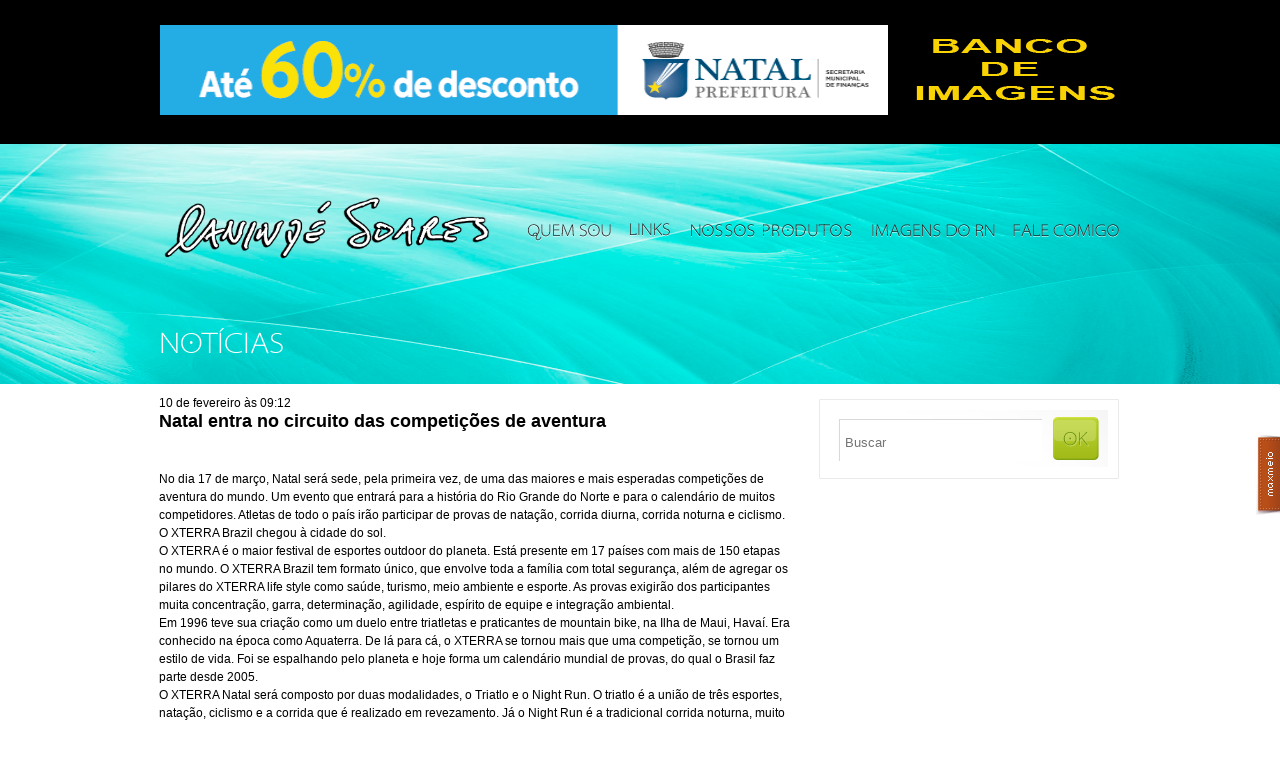

--- FILE ---
content_type: text/html; charset=UTF-8
request_url: https://canindesoares.com/natal-entra-no-circuito-das-competicoes-de-aventura
body_size: 43173
content:
<!doctype html>
<html lang="pt-BR">
<head>
    <meta name="google-site-verification" content="N7TQkvSc8bVPk_dL--R3icufw_BrEZdLH_euQI0JaH8" />
    <meta charset="utf-8">
    <meta http-equiv="Content-type" content="text/html; charset=utf-8" />
    <title>Canindé Soares | Fotojornalismo &#8211; Natal &#8211; RN &#8211; Brasil</title>
    <meta name="description" content="" />
    <meta name="author" content="" />
    <meta name="viewport" content="width=device-width, initial-scale=1.0" />
    <link rel="shortcut icon" href="https://canindesoares.com/wp-content/themes/caninde_soares/favicon.png" />

    <!-- ======================================================================================= -->
<!--                                                                                     CSS -->
<!-- ======================================================================================= -->
<link rel="stylesheet" href="https://cdn.jsdelivr.net/npm/bootstrap-icons@1.11.3/font/bootstrap-icons.min.css">
<link rel="stylesheet" href="https://canindesoares.com/wp-content/themes/caninde_soares/lib/css/boilerplate.css?v=20240502" type="text/css" />
<link rel="stylesheet" href="https://canindesoares.com/wp-content/themes/caninde_soares/lib/santana/stylesheet.css" type="text/css" media="screen" title="no title" charset="utf-8">
<link rel="stylesheet" href="https://canindesoares.com/wp-content/themes/caninde_soares/lib/css/common.css?v=20240429" type="text/css" />
<link rel="stylesheet" href="https://canindesoares.com/wp-content/themes/caninde_soares/style.css?v=20240614" type="text/css" media="screen" />
<style type="text/css" media="screen"> </style>
<link rel="stylesheet" href="https://canindesoares.com/wp-content/themes/caninde_soares/styles/share-social-media.css" type="text/css">


<script type="module" src="https://canindesoares.com/wp-content/themes/caninde_soares/dist/assets/main-HSLzQc0-.js"></script>
<link rel="stylesheet" href="https://canindesoares.com/wp-content/themes/caninde_soares/dist/assets/main-BDadkzbO.css" />
<!--
#############################################################################
# Adicionar arquivos de css dos plugins abaixo.                             #
#############################################################################
-->

<meta name='robots' content='max-image-preview:large' />
<!-- Etiqueta do modo de consentimento do Google (gtag.js) dataLayer adicionada pelo Site Kit -->
<script type="text/javascript" id="google_gtagjs-js-consent-mode-data-layer">
/* <![CDATA[ */
window.dataLayer = window.dataLayer || [];function gtag(){dataLayer.push(arguments);}
gtag('consent', 'default', {"ad_personalization":"denied","ad_storage":"denied","ad_user_data":"denied","analytics_storage":"denied","functionality_storage":"denied","security_storage":"denied","personalization_storage":"denied","region":["AT","BE","BG","CH","CY","CZ","DE","DK","EE","ES","FI","FR","GB","GR","HR","HU","IE","IS","IT","LI","LT","LU","LV","MT","NL","NO","PL","PT","RO","SE","SI","SK"],"wait_for_update":500});
window._googlesitekitConsentCategoryMap = {"statistics":["analytics_storage"],"marketing":["ad_storage","ad_user_data","ad_personalization"],"functional":["functionality_storage","security_storage"],"preferences":["personalization_storage"]};
window._googlesitekitConsents = {"ad_personalization":"denied","ad_storage":"denied","ad_user_data":"denied","analytics_storage":"denied","functionality_storage":"denied","security_storage":"denied","personalization_storage":"denied","region":["AT","BE","BG","CH","CY","CZ","DE","DK","EE","ES","FI","FR","GB","GR","HR","HU","IE","IS","IT","LI","LT","LU","LV","MT","NL","NO","PL","PT","RO","SE","SI","SK"],"wait_for_update":500};
/* ]]> */
</script>
<!-- Fim da etiqueta do modo de consentimento do Google (gtag.js) dataLayer adicionada pelo Site Kit -->
<link rel='dns-prefetch' href='//cdn.jsdelivr.net' />
<link rel='dns-prefetch' href='//www.googletagmanager.com' />
<link rel="alternate" type="application/rss+xml" title="Feed de comentários para Canindé Soares &raquo; Natal entra no circuito das competições de aventura" href="https://canindesoares.com/natal-entra-no-circuito-das-competicoes-de-aventura/feed" />
<link rel="alternate" title="oEmbed (JSON)" type="application/json+oembed" href="https://canindesoares.com/wp-json/oembed/1.0/embed?url=https%3A%2F%2Fcanindesoares.com%2Fnatal-entra-no-circuito-das-competicoes-de-aventura" />
<link rel="alternate" title="oEmbed (XML)" type="text/xml+oembed" href="https://canindesoares.com/wp-json/oembed/1.0/embed?url=https%3A%2F%2Fcanindesoares.com%2Fnatal-entra-no-circuito-das-competicoes-de-aventura&#038;format=xml" />
<style id='wp-img-auto-sizes-contain-inline-css' type='text/css'>
img:is([sizes=auto i],[sizes^="auto," i]){contain-intrinsic-size:3000px 1500px}
/*# sourceURL=wp-img-auto-sizes-contain-inline-css */
</style>
<style id='wp-emoji-styles-inline-css' type='text/css'>

	img.wp-smiley, img.emoji {
		display: inline !important;
		border: none !important;
		box-shadow: none !important;
		height: 1em !important;
		width: 1em !important;
		margin: 0 0.07em !important;
		vertical-align: -0.1em !important;
		background: none !important;
		padding: 0 !important;
	}
/*# sourceURL=wp-emoji-styles-inline-css */
</style>
<style id='wp-block-library-inline-css' type='text/css'>
:root{--wp-block-synced-color:#7a00df;--wp-block-synced-color--rgb:122,0,223;--wp-bound-block-color:var(--wp-block-synced-color);--wp-editor-canvas-background:#ddd;--wp-admin-theme-color:#007cba;--wp-admin-theme-color--rgb:0,124,186;--wp-admin-theme-color-darker-10:#006ba1;--wp-admin-theme-color-darker-10--rgb:0,107,160.5;--wp-admin-theme-color-darker-20:#005a87;--wp-admin-theme-color-darker-20--rgb:0,90,135;--wp-admin-border-width-focus:2px}@media (min-resolution:192dpi){:root{--wp-admin-border-width-focus:1.5px}}.wp-element-button{cursor:pointer}:root .has-very-light-gray-background-color{background-color:#eee}:root .has-very-dark-gray-background-color{background-color:#313131}:root .has-very-light-gray-color{color:#eee}:root .has-very-dark-gray-color{color:#313131}:root .has-vivid-green-cyan-to-vivid-cyan-blue-gradient-background{background:linear-gradient(135deg,#00d084,#0693e3)}:root .has-purple-crush-gradient-background{background:linear-gradient(135deg,#34e2e4,#4721fb 50%,#ab1dfe)}:root .has-hazy-dawn-gradient-background{background:linear-gradient(135deg,#faaca8,#dad0ec)}:root .has-subdued-olive-gradient-background{background:linear-gradient(135deg,#fafae1,#67a671)}:root .has-atomic-cream-gradient-background{background:linear-gradient(135deg,#fdd79a,#004a59)}:root .has-nightshade-gradient-background{background:linear-gradient(135deg,#330968,#31cdcf)}:root .has-midnight-gradient-background{background:linear-gradient(135deg,#020381,#2874fc)}:root{--wp--preset--font-size--normal:16px;--wp--preset--font-size--huge:42px}.has-regular-font-size{font-size:1em}.has-larger-font-size{font-size:2.625em}.has-normal-font-size{font-size:var(--wp--preset--font-size--normal)}.has-huge-font-size{font-size:var(--wp--preset--font-size--huge)}.has-text-align-center{text-align:center}.has-text-align-left{text-align:left}.has-text-align-right{text-align:right}.has-fit-text{white-space:nowrap!important}#end-resizable-editor-section{display:none}.aligncenter{clear:both}.items-justified-left{justify-content:flex-start}.items-justified-center{justify-content:center}.items-justified-right{justify-content:flex-end}.items-justified-space-between{justify-content:space-between}.screen-reader-text{border:0;clip-path:inset(50%);height:1px;margin:-1px;overflow:hidden;padding:0;position:absolute;width:1px;word-wrap:normal!important}.screen-reader-text:focus{background-color:#ddd;clip-path:none;color:#444;display:block;font-size:1em;height:auto;left:5px;line-height:normal;padding:15px 23px 14px;text-decoration:none;top:5px;width:auto;z-index:100000}html :where(.has-border-color){border-style:solid}html :where([style*=border-top-color]){border-top-style:solid}html :where([style*=border-right-color]){border-right-style:solid}html :where([style*=border-bottom-color]){border-bottom-style:solid}html :where([style*=border-left-color]){border-left-style:solid}html :where([style*=border-width]){border-style:solid}html :where([style*=border-top-width]){border-top-style:solid}html :where([style*=border-right-width]){border-right-style:solid}html :where([style*=border-bottom-width]){border-bottom-style:solid}html :where([style*=border-left-width]){border-left-style:solid}html :where(img[class*=wp-image-]){height:auto;max-width:100%}:where(figure){margin:0 0 1em}html :where(.is-position-sticky){--wp-admin--admin-bar--position-offset:var(--wp-admin--admin-bar--height,0px)}@media screen and (max-width:600px){html :where(.is-position-sticky){--wp-admin--admin-bar--position-offset:0px}}

/*# sourceURL=wp-block-library-inline-css */
</style><style id='global-styles-inline-css' type='text/css'>
:root{--wp--preset--aspect-ratio--square: 1;--wp--preset--aspect-ratio--4-3: 4/3;--wp--preset--aspect-ratio--3-4: 3/4;--wp--preset--aspect-ratio--3-2: 3/2;--wp--preset--aspect-ratio--2-3: 2/3;--wp--preset--aspect-ratio--16-9: 16/9;--wp--preset--aspect-ratio--9-16: 9/16;--wp--preset--color--black: #000000;--wp--preset--color--cyan-bluish-gray: #abb8c3;--wp--preset--color--white: #ffffff;--wp--preset--color--pale-pink: #f78da7;--wp--preset--color--vivid-red: #cf2e2e;--wp--preset--color--luminous-vivid-orange: #ff6900;--wp--preset--color--luminous-vivid-amber: #fcb900;--wp--preset--color--light-green-cyan: #7bdcb5;--wp--preset--color--vivid-green-cyan: #00d084;--wp--preset--color--pale-cyan-blue: #8ed1fc;--wp--preset--color--vivid-cyan-blue: #0693e3;--wp--preset--color--vivid-purple: #9b51e0;--wp--preset--gradient--vivid-cyan-blue-to-vivid-purple: linear-gradient(135deg,rgb(6,147,227) 0%,rgb(155,81,224) 100%);--wp--preset--gradient--light-green-cyan-to-vivid-green-cyan: linear-gradient(135deg,rgb(122,220,180) 0%,rgb(0,208,130) 100%);--wp--preset--gradient--luminous-vivid-amber-to-luminous-vivid-orange: linear-gradient(135deg,rgb(252,185,0) 0%,rgb(255,105,0) 100%);--wp--preset--gradient--luminous-vivid-orange-to-vivid-red: linear-gradient(135deg,rgb(255,105,0) 0%,rgb(207,46,46) 100%);--wp--preset--gradient--very-light-gray-to-cyan-bluish-gray: linear-gradient(135deg,rgb(238,238,238) 0%,rgb(169,184,195) 100%);--wp--preset--gradient--cool-to-warm-spectrum: linear-gradient(135deg,rgb(74,234,220) 0%,rgb(151,120,209) 20%,rgb(207,42,186) 40%,rgb(238,44,130) 60%,rgb(251,105,98) 80%,rgb(254,248,76) 100%);--wp--preset--gradient--blush-light-purple: linear-gradient(135deg,rgb(255,206,236) 0%,rgb(152,150,240) 100%);--wp--preset--gradient--blush-bordeaux: linear-gradient(135deg,rgb(254,205,165) 0%,rgb(254,45,45) 50%,rgb(107,0,62) 100%);--wp--preset--gradient--luminous-dusk: linear-gradient(135deg,rgb(255,203,112) 0%,rgb(199,81,192) 50%,rgb(65,88,208) 100%);--wp--preset--gradient--pale-ocean: linear-gradient(135deg,rgb(255,245,203) 0%,rgb(182,227,212) 50%,rgb(51,167,181) 100%);--wp--preset--gradient--electric-grass: linear-gradient(135deg,rgb(202,248,128) 0%,rgb(113,206,126) 100%);--wp--preset--gradient--midnight: linear-gradient(135deg,rgb(2,3,129) 0%,rgb(40,116,252) 100%);--wp--preset--font-size--small: 13px;--wp--preset--font-size--medium: 20px;--wp--preset--font-size--large: 36px;--wp--preset--font-size--x-large: 42px;--wp--preset--spacing--20: 0.44rem;--wp--preset--spacing--30: 0.67rem;--wp--preset--spacing--40: 1rem;--wp--preset--spacing--50: 1.5rem;--wp--preset--spacing--60: 2.25rem;--wp--preset--spacing--70: 3.38rem;--wp--preset--spacing--80: 5.06rem;--wp--preset--shadow--natural: 6px 6px 9px rgba(0, 0, 0, 0.2);--wp--preset--shadow--deep: 12px 12px 50px rgba(0, 0, 0, 0.4);--wp--preset--shadow--sharp: 6px 6px 0px rgba(0, 0, 0, 0.2);--wp--preset--shadow--outlined: 6px 6px 0px -3px rgb(255, 255, 255), 6px 6px rgb(0, 0, 0);--wp--preset--shadow--crisp: 6px 6px 0px rgb(0, 0, 0);}:where(.is-layout-flex){gap: 0.5em;}:where(.is-layout-grid){gap: 0.5em;}body .is-layout-flex{display: flex;}.is-layout-flex{flex-wrap: wrap;align-items: center;}.is-layout-flex > :is(*, div){margin: 0;}body .is-layout-grid{display: grid;}.is-layout-grid > :is(*, div){margin: 0;}:where(.wp-block-columns.is-layout-flex){gap: 2em;}:where(.wp-block-columns.is-layout-grid){gap: 2em;}:where(.wp-block-post-template.is-layout-flex){gap: 1.25em;}:where(.wp-block-post-template.is-layout-grid){gap: 1.25em;}.has-black-color{color: var(--wp--preset--color--black) !important;}.has-cyan-bluish-gray-color{color: var(--wp--preset--color--cyan-bluish-gray) !important;}.has-white-color{color: var(--wp--preset--color--white) !important;}.has-pale-pink-color{color: var(--wp--preset--color--pale-pink) !important;}.has-vivid-red-color{color: var(--wp--preset--color--vivid-red) !important;}.has-luminous-vivid-orange-color{color: var(--wp--preset--color--luminous-vivid-orange) !important;}.has-luminous-vivid-amber-color{color: var(--wp--preset--color--luminous-vivid-amber) !important;}.has-light-green-cyan-color{color: var(--wp--preset--color--light-green-cyan) !important;}.has-vivid-green-cyan-color{color: var(--wp--preset--color--vivid-green-cyan) !important;}.has-pale-cyan-blue-color{color: var(--wp--preset--color--pale-cyan-blue) !important;}.has-vivid-cyan-blue-color{color: var(--wp--preset--color--vivid-cyan-blue) !important;}.has-vivid-purple-color{color: var(--wp--preset--color--vivid-purple) !important;}.has-black-background-color{background-color: var(--wp--preset--color--black) !important;}.has-cyan-bluish-gray-background-color{background-color: var(--wp--preset--color--cyan-bluish-gray) !important;}.has-white-background-color{background-color: var(--wp--preset--color--white) !important;}.has-pale-pink-background-color{background-color: var(--wp--preset--color--pale-pink) !important;}.has-vivid-red-background-color{background-color: var(--wp--preset--color--vivid-red) !important;}.has-luminous-vivid-orange-background-color{background-color: var(--wp--preset--color--luminous-vivid-orange) !important;}.has-luminous-vivid-amber-background-color{background-color: var(--wp--preset--color--luminous-vivid-amber) !important;}.has-light-green-cyan-background-color{background-color: var(--wp--preset--color--light-green-cyan) !important;}.has-vivid-green-cyan-background-color{background-color: var(--wp--preset--color--vivid-green-cyan) !important;}.has-pale-cyan-blue-background-color{background-color: var(--wp--preset--color--pale-cyan-blue) !important;}.has-vivid-cyan-blue-background-color{background-color: var(--wp--preset--color--vivid-cyan-blue) !important;}.has-vivid-purple-background-color{background-color: var(--wp--preset--color--vivid-purple) !important;}.has-black-border-color{border-color: var(--wp--preset--color--black) !important;}.has-cyan-bluish-gray-border-color{border-color: var(--wp--preset--color--cyan-bluish-gray) !important;}.has-white-border-color{border-color: var(--wp--preset--color--white) !important;}.has-pale-pink-border-color{border-color: var(--wp--preset--color--pale-pink) !important;}.has-vivid-red-border-color{border-color: var(--wp--preset--color--vivid-red) !important;}.has-luminous-vivid-orange-border-color{border-color: var(--wp--preset--color--luminous-vivid-orange) !important;}.has-luminous-vivid-amber-border-color{border-color: var(--wp--preset--color--luminous-vivid-amber) !important;}.has-light-green-cyan-border-color{border-color: var(--wp--preset--color--light-green-cyan) !important;}.has-vivid-green-cyan-border-color{border-color: var(--wp--preset--color--vivid-green-cyan) !important;}.has-pale-cyan-blue-border-color{border-color: var(--wp--preset--color--pale-cyan-blue) !important;}.has-vivid-cyan-blue-border-color{border-color: var(--wp--preset--color--vivid-cyan-blue) !important;}.has-vivid-purple-border-color{border-color: var(--wp--preset--color--vivid-purple) !important;}.has-vivid-cyan-blue-to-vivid-purple-gradient-background{background: var(--wp--preset--gradient--vivid-cyan-blue-to-vivid-purple) !important;}.has-light-green-cyan-to-vivid-green-cyan-gradient-background{background: var(--wp--preset--gradient--light-green-cyan-to-vivid-green-cyan) !important;}.has-luminous-vivid-amber-to-luminous-vivid-orange-gradient-background{background: var(--wp--preset--gradient--luminous-vivid-amber-to-luminous-vivid-orange) !important;}.has-luminous-vivid-orange-to-vivid-red-gradient-background{background: var(--wp--preset--gradient--luminous-vivid-orange-to-vivid-red) !important;}.has-very-light-gray-to-cyan-bluish-gray-gradient-background{background: var(--wp--preset--gradient--very-light-gray-to-cyan-bluish-gray) !important;}.has-cool-to-warm-spectrum-gradient-background{background: var(--wp--preset--gradient--cool-to-warm-spectrum) !important;}.has-blush-light-purple-gradient-background{background: var(--wp--preset--gradient--blush-light-purple) !important;}.has-blush-bordeaux-gradient-background{background: var(--wp--preset--gradient--blush-bordeaux) !important;}.has-luminous-dusk-gradient-background{background: var(--wp--preset--gradient--luminous-dusk) !important;}.has-pale-ocean-gradient-background{background: var(--wp--preset--gradient--pale-ocean) !important;}.has-electric-grass-gradient-background{background: var(--wp--preset--gradient--electric-grass) !important;}.has-midnight-gradient-background{background: var(--wp--preset--gradient--midnight) !important;}.has-small-font-size{font-size: var(--wp--preset--font-size--small) !important;}.has-medium-font-size{font-size: var(--wp--preset--font-size--medium) !important;}.has-large-font-size{font-size: var(--wp--preset--font-size--large) !important;}.has-x-large-font-size{font-size: var(--wp--preset--font-size--x-large) !important;}
/*# sourceURL=global-styles-inline-css */
</style>

<style id='classic-theme-styles-inline-css' type='text/css'>
/*! This file is auto-generated */
.wp-block-button__link{color:#fff;background-color:#32373c;border-radius:9999px;box-shadow:none;text-decoration:none;padding:calc(.667em + 2px) calc(1.333em + 2px);font-size:1.125em}.wp-block-file__button{background:#32373c;color:#fff;text-decoration:none}
/*# sourceURL=/wp-includes/css/classic-themes.min.css */
</style>
<link rel='stylesheet' id='fancybox-css-css' href='https://cdn.jsdelivr.net/npm/@fancyapps/ui/dist/fancybox.css' type='text/css' media='all' />

<!-- Snippet da etiqueta do Google (gtag.js) adicionado pelo Site Kit -->
<!-- Snippet do Google Análises adicionado pelo Site Kit -->
<script type="text/javascript" src="https://www.googletagmanager.com/gtag/js?id=GT-PBCSKNX" id="google_gtagjs-js" async></script>
<script type="text/javascript" id="google_gtagjs-js-after">
/* <![CDATA[ */
window.dataLayer = window.dataLayer || [];function gtag(){dataLayer.push(arguments);}
gtag("set","linker",{"domains":["canindesoares.com"]});
gtag("js", new Date());
gtag("set", "developer_id.dZTNiMT", true);
gtag("config", "GT-PBCSKNX");
//# sourceURL=google_gtagjs-js-after
/* ]]> */
</script>
<link rel="https://api.w.org/" href="https://canindesoares.com/wp-json/" /><link rel="alternate" title="JSON" type="application/json" href="https://canindesoares.com/wp-json/wp/v2/posts/21713" /><link rel="EditURI" type="application/rsd+xml" title="RSD" href="https://canindesoares.com/xmlrpc.php?rsd" />
<meta name="generator" content="WordPress 6.9" />
<link rel="canonical" href="https://canindesoares.com/natal-entra-no-circuito-das-competicoes-de-aventura" />
<link rel='shortlink' href='https://canindesoares.com/?p=21713' />
<meta name="generator" content="Site Kit by Google 1.170.0" />
<!-- Meta-etiquetas do Google AdSense adicionado pelo Site Kit -->
<meta name="google-adsense-platform-account" content="ca-host-pub-2644536267352236">
<meta name="google-adsense-platform-domain" content="sitekit.withgoogle.com">
<!-- Fim das meta-etiquetas do Google AdSense adicionado pelo Site Kit -->

<!--
#############################################################################
# Adicionar arquivos de css dos plugins acima.    							#
#############################################################################
-->
</head>
<body  class="interna" >
<div id="desenvolvidopor">
    <a href="http://www.maxmeio.com" target="_blank">
        <img
            src="https://canindesoares.com/wp-content/themes/caninde_soares/imgs/icones/marca_maxmeio.png"
            width="24"
            height="81"
            alt="Marca Maxmeio"
        />
    </a>
</div>
<var
    style="display: none"
    id="jsx-partials-header-advertising"
    data-jsx-list-slides-count="2"
>
</var>

<div
    id="publicidade"
    style="margin-top: -5px"
    class="advertising"
>
    <div class="page center">
        <div class="superbanner-topo carousel">
            <ul class="wp_bannerize banner topo (728x90) slides">
                                                            <input
                            type="radio"
                            name="radio-buttons-advertising"
                            class="selected-image--advertising"
                            id="img-1--advertising"
                        />
                        <li class="slide-container">
                            <div class="slide-image">
                                <a
                                    href="https://www.natal.rn.gov.br/"
                                    rel="nofollow"
                                    target="_blank"
                                >
                                    <img
                                        src="https://canindesoares.com/wp-content/uploads/2025/12/UD-Banner-ITIV-630x90px.gif"
                                        alt=""
                                        width="728"
                                        height="90" />
                                </a>
                            </div>
                        </li>
                                            <input
                            type="radio"
                            name="radio-buttons-advertising"
                            class="selected-image--advertising"
                            id="img-2--advertising"
                        />
                        <li class="slide-container">
                            <div class="slide-image">
                                <a
                                    href="https://www.natal.rn.gov.br/"
                                    rel="nofollow"
                                    target="_blank"
                                >
                                    <img
                                        src="https://canindesoares.com/wp-content/uploads/2025/11/Banner-ITIV-630x90px.gif"
                                        alt=""
                                        width="728"
                                        height="90" />
                                </a>
                            </div>
                        </li>
                                                </ul>
        </div>
        <div class="banner-topo">
            <div class="wp_bannerize banner menor topo (212x90)">
                <div>
                    <a
                        href="http://www.csfotojornalismo.net"
                        rel="nofollow"
                        target="_blank"
                    >
                        <img
                            src="http://canindesoares.com/wp-content/uploads/2013/12/csfotojornalismob.gif"
                            alt=""
                            width="212"
                            height="90"
                        />
                    </a>
                </div>
            </div>
        </div>
    </div>
</div>
<div id="header" class="header-menu">
    <div class="page center">
        <a href="https://canindesoares.com" id="logomarca"></a>
        <ul id="menu">
            <li>
                <a href="https://canindesoares.com/bio">
                    <img
                        src="https://canindesoares.com/wp-content/themes/caninde_soares/imgs/menu/quem-somos.png"
                        alt="Quem Somos"
                    />
                </a>
            </li>
            <li>
                <a href="https://canindesoares.com/links">
                    <img
                        src="https://canindesoares.com/wp-content/themes/caninde_soares/imgs/menu/links.png"
                        alt="links"
                    />
                </a>
            </li>
                        <li>
                <a href="https://canindesoares.com/produtos">
                    <img
                        src="http://canindesoares.com/wp-content/uploads/2021/04/nossos-produtos.png"
                        alt="Nossos Produtos"
                    />
                </a>
            </li>
            <li>
                <a href="https://canindesoares.com/imagens-do-rn">
                    <img
                        src="https://canindesoares.com/wp-content/themes/caninde_soares/imgs/menu/imagens-do-rn.png"
                        alt="Imagens Do Rn"
                    />
                </a>
            </li>
            <li>
                <a href="https://canindesoares.com/perfil">
                    <img
                        src="https://canindesoares.com/wp-content/themes/caninde_soares/imgs/menu/fale-comigo.png"
                        alt="Fale Comigo"
                    />
                </a>
            </li>
        </ul>
    </div>
</div>
<!-- ======================================================================================= -->
<!--                                                                                    MAIN -->
<!-- ======================================================================================= -->
<div id="main">
    <div class="page center">
        <div id="col-right">
    
    <div id="form-interna">
        <div id="bloco-search">
	<form role="search" method="get" id="searchform" action="https://canindesoares.com/">
	    <div>
			<input type="text" name="s" id="s" placeholder="Buscar"/>
	        <input type="submit" id="searchsubmit" value="Search" />
	    </div>
	</form>
</div>    </div>
    
    <div id="twitter" class="bloco">
        <div id='div-gpt-ad-1387238406137-0' style='width:300px; height:250px;'>
                        <script type='text/javascript'>
                // googletag.cmd.push(function() {
                //     googletag.display('div-gpt-ad-1387238406137-0');
                // });
            </script>
        </div>
    </div>
</div>
        <div id="col-mid">
            <h1 class="titulo-pagina">Notícias</h1>

                            <div id="post-21713" class="post-21713 post type-post status-publish format-standard hentry category-noticia-sem-foto">
	<div class="conteudo-header">
		<div class="titulo-conteudo">
			<span>10 de fevereiro às 09:12</span> 			
			<h3 class="titulo-sessao"><a href="https://canindesoares.com/natal-entra-no-circuito-das-competicoes-de-aventura">Natal entra no circuito das competições de aventura</a></h3>

		</div><!-- #titulo-conteudo -->
	</div>
	<div class="conteudo-post">
		<div>No dia 17 de março, Natal será sede, pela primeira vez, de uma das maiores e mais esperadas competições de aventura do mundo. Um evento que entrará para a história do Rio Grande do Norte e para o calendário de muitos competidores. Atletas de todo o país irão participar de provas de natação, corrida diurna, corrida noturna e ciclismo. O XTERRA Brazil chegou à cidade do sol.</div>
<div></div>
<div>O XTERRA é o maior festival de esportes outdoor do planeta. Está presente em 17 países com mais de 150 etapas no mundo. O XTERRA Brazil tem formato único, que envolve toda a família com total segurança, além de agregar os pilares do XTERRA life style como saúde, turismo, meio ambiente e esporte. As provas exigirão dos participantes muita concentração, garra, determinação, agilidade, espírito de equipe e integração ambiental.</div>
<div></div>
<div>Em 1996 teve sua criação como um duelo entre triatletas e praticantes de mountain bike, na Ilha de Maui, Havaí. Era conhecido na época como Aquaterra. De lá para cá, o XTERRA se tornou mais que uma competição, se tornou um estilo de vida. Foi se espalhando pelo planeta e hoje forma um calendário mundial de provas, do qual o Brasil faz parte desde 2005.</div>
<div></div>
<div>O XTERRA Natal será composto por duas modalidades, o Triatlo e o Night Run. O triatlo é a união de três esportes, natação, ciclismo e a corrida que é realizado em revezamento. Já o Night Run é a tradicional corrida noturna, muito animada e com total clima de festa, a prova reúne pessoas com espírito de aventura, atletas profissionais e amadores de todas as idades.</div>
<div></div>
<div>A competição terá 100 vagas para o Triatlo e 500 para o Night Run. As inscrições devem ser feitas de 5 de fevereiro até 10 de março pelo site <a href="http://www.rapanui.com.br/">http://www.rapanui.com.br</a>. Ao fazer a inscrição fica garantido o kit do atleta contendo uma touca de natação, uma tatuagem XTERRA e uma camiseta para os participantes do Triatlo e uma head lamp e uma camisa para quem vai se aventurar no Night Run.</div>
<div></div>
<div>Serão premiados os três primeiros colocados em cada categoria. A organização do evento é feita pela Rapa Nui e tem como apoio a Red Bull. Segundo a Rapa Nui, o público estimado para o dia da competição é de aproximadamente 2 mil pessoas. Além da população local, muitas pessoas de outros estados estarão prestigiando as provas.</div>
<div></div>
<div>Sobre a Rapa Nui</div>
<div></div>
<div>A Rapa Nui Bike Store é uma loja de ciclismo fundada em 2003. Focada no ciclismo de aventura tem como meta desenvolver o ciclismo no Rio Grande do Norte. Para isso, desenvolve um trabalho de organização de provas e passeios e busca constantemente capacitar seus funcionários, para estar sempre habilitada a executar todos os serviços de forma profissional, rápida e correta.</div>
<div></div>
<div>Por ter essa preocupação, a Rapa Nui passou a ser referência e ponto de partida de passeios noturnos, trilhas, treinos de equipes de mountain bike, ciclismo, triatlo e provas de aventura.</div>
<div></div>
<div></div>
<div>Fácil Comunicação</div>
<div>Assessoria de comunicação XTERRA NATAL</div>
		
	</div><!-- .texto -->	
	<div id="comentarios">
		<div id="comments">


	<div id="respond" class="comment-respond">
		<h3 id="reply-title" class="comment-reply-title">Deixe um comentário</h3><p class="must-log-in">Você precisa fazer o <a href="https://canindesoares.com/wp-login.php?redirect_to=https%3A%2F%2Fcanindesoares.com%2Fnatal-entra-no-circuito-das-competicoes-de-aventura">login</a> para publicar um comentário.</p>	</div><!-- #respond -->
	

</div> <!-- #comments --> 
	</div><!-- #comentarios -->
	
</div>            


            <div id="ultimas-noticias-v2">
                <div class="titulo-bloco">
                    <img src="https://canindesoares.com/wp-content/themes/caninde_soares/imgs/titulos/tit-ultimas.jpg" width="84" height="20" alt="Tit Ultimas" />
                </div><!-- .titulo-bloco -->
                                <ul>
                                            <li>
                            <div class="foto-det">
                                <a href="https://canindesoares.com/2o-ecopedal-na-gostosa-do-rn-reune-esporte-aventura-e-consciencia-ambiental-em-sao-miguel-do-gostoso" title="2º Ecopedal na + Gostosa do RN consolida São Miguel do Gostoso como referência em ciclismo ecológico e eventos sustentáveis"><img src="https://canindesoares.com/wp-content/uploads/2026/01/WOC3127.jpg" alt="2º Ecopedal na + Gostosa do RN consolida São Miguel do Gostoso como referência em ciclismo ecológico e eventos sustentáveis" class="slideshow 110x110 " width="110" height="110" /></a>                            </div>
                            <div class="text-overflow">
                            <span>19 de janeiro às 13:03</span>
                            <h3><a href="https://canindesoares.com/2o-ecopedal-na-gostosa-do-rn-reune-esporte-aventura-e-consciencia-ambiental-em-sao-miguel-do-gostoso">2º Ecopedal na + Gostosa do RN consolida São Miguel do Gostoso como referência em ciclismo ecológico e eventos sustentáveis</a></h3>
                            </div>
                        </li>


                                            <li>
                            <div class="foto-det">
                                <a href="https://canindesoares.com/carnaval-de-natal-2026-e-anunciado-com-grandes-atracoes-e-previa-na-avenida-da-alegria" title="Carnaval de Natal 2026 é anunciado com grandes atrações e prévia na Avenida da Alegria"><img src="https://canindesoares.com/wp-content/uploads/2026/01/IMGL1310.jpg" alt="Carnaval de Natal 2026 é anunciado com grandes atrações e prévia na Avenida da Alegria" class="slideshow 110x110 " width="110" height="110" /></a>                            </div>
                            <div class="text-overflow">
                            <span>16 de janeiro às 21:54</span>
                            <h3><a href="https://canindesoares.com/carnaval-de-natal-2026-e-anunciado-com-grandes-atracoes-e-previa-na-avenida-da-alegria">Carnaval de Natal 2026 é anunciado com grandes atrações e prévia na Avenida da Alegria</a></h3>
                            </div>
                        </li>


                                            <li>
                            <div class="foto-det">
                                <a href="https://canindesoares.com/aconteceu-nesta-manha-o-lancamento-da-31a-fiart-que-acontece-de-23-de-janeiro-a-01-de-fevereiro-de-2026-no-centro-de-convencoes-de-natal" title="Aconteceu nesta manhã o lançamento da 31ª FIART que acontece de 23 de janeiro a 01 de fevereiro de 2026 no Centro de Convenções de Natal"><img src="https://canindesoares.com/wp-content/uploads/2026/01/WOC2609.jpg" alt="Aconteceu nesta manhã o lançamento da 31ª FIART que acontece de 23 de janeiro a 01 de fevereiro de 2026 no Centro de Convenções de Natal" class="slideshow 110x110 " width="110" height="110" /></a>                            </div>
                            <div class="text-overflow">
                            <span>15 de janeiro às 14:34</span>
                            <h3><a href="https://canindesoares.com/aconteceu-nesta-manha-o-lancamento-da-31a-fiart-que-acontece-de-23-de-janeiro-a-01-de-fevereiro-de-2026-no-centro-de-convencoes-de-natal">Aconteceu nesta manhã o lançamento da 31ª FIART que acontece de 23 de janeiro a 01 de fevereiro de 2026 no Centro de Convenções de Natal</a></h3>
                            </div>
                        </li>


                                            <li>
                            <div class="foto-det">
                                <a href="https://canindesoares.com/redecon-encerra-campanha-show-de-premios-com-mais-de-r-500-mil-distribuidos-e-celebra-forca-do-associativismo-no-rn" title="Redecon encerra campanha Show de Prêmios com mais de R$ 500 mil distribuídos e celebra força do associativismo no RN"><img src="https://canindesoares.com/wp-content/uploads/2026/01/IMGL8902.jpg" alt="Redecon encerra campanha Show de Prêmios com mais de R$ 500 mil distribuídos e celebra força do associativismo no RN" class="slideshow 110x110 " width="110" height="110" /></a>                            </div>
                            <div class="text-overflow">
                            <span>12 de janeiro às 11:28</span>
                            <h3><a href="https://canindesoares.com/redecon-encerra-campanha-show-de-premios-com-mais-de-r-500-mil-distribuidos-e-celebra-forca-do-associativismo-no-rn">Redecon encerra campanha Show de Prêmios com mais de R$ 500 mil distribuídos e celebra força do associativismo no RN</a></h3>
                            </div>
                        </li>


                                            <li>
                            <div class="foto-det">
                                <a href="https://canindesoares.com/projeto-praia-limpa-tabatinga-reforca-conscientizacao-ambiental-com-grande-mutirao-de-limpeza" title="Projeto Praia Limpa Tabatinga reforça conscientização ambiental com grande mutirão de limpeza"><img src="https://canindesoares.com/wp-content/uploads/2026/01/20260108-IMGL7938.jpg" alt="Projeto Praia Limpa Tabatinga reforça conscientização ambiental com grande mutirão de limpeza" class="slideshow 110x110 " width="110" height="110" /></a>                            </div>
                            <div class="text-overflow">
                            <span>8 de janeiro às 21:12</span>
                            <h3><a href="https://canindesoares.com/projeto-praia-limpa-tabatinga-reforca-conscientizacao-ambiental-com-grande-mutirao-de-limpeza">Projeto Praia Limpa Tabatinga reforça conscientização ambiental com grande mutirão de limpeza</a></h3>
                            </div>
                        </li>


                                    </ul>
            </div><!-- #ultimas -->


            <div id="posts-anteriores">
                <a href="https://canindesoares.com/noticias">
                    <img
                        src="https://canindesoares.com/wp-content/themes/caninde_soares/imgs/botoes/btn-posts-anteriores.jpg"
                        width="218"
                        height="52"
                        alt="Posts anteriores"
                    />
                </a>
            </div> <!-- #posts-anteriores -->
        </div> <!-- #col-mid-->
    </div><!-- .page .center -->

</div><!-- #main -->


<div style="margin: 20px 0"></div>
<div id="footer">
    <div class="page center">
        <div id="dados-contato">
            <p><strong>CANINDÉ SOARES // Repórter-fotográfico</strong></p>
            <p>Celular - 084 9994.2841</p>
            <p>Email - fotografia@canindesoares.com</p>
            <p>www.csfotojornalismo.net</p>
            <p>www.facebook.com/canindesoares</p>
            <p>www.twitter.com/canindesoares</p>
            <p>www.instagram.com/canindesoares</p>
            <p>NATAL, RN, BRASIL</p>
        </div>
    </div>
</div>
<script type="speculationrules">
{"prefetch":[{"source":"document","where":{"and":[{"href_matches":"/*"},{"not":{"href_matches":["/wp-*.php","/wp-admin/*","/wp-content/uploads/*","/wp-content/*","/wp-content/plugins/*","/wp-content/themes/caninde_soares/*","/*\\?(.+)"]}},{"not":{"selector_matches":"a[rel~=\"nofollow\"]"}},{"not":{"selector_matches":".no-prefetch, .no-prefetch a"}}]},"eagerness":"conservative"}]}
</script>
<script type="text/javascript" src="https://cdn.jsdelivr.net/npm/@fancyapps/ui/dist/fancybox.umd.js" id="fancybox-js-js"></script>
<script type="text/javascript" src="https://canindesoares.com/wp-content/plugins/google-site-kit/dist/assets/js/googlesitekit-consent-mode-bc2e26cfa69fcd4a8261.js" id="googlesitekit-consent-mode-js"></script>
<script type="text/javascript" id="wp-consent-api-js-extra">
/* <![CDATA[ */
var consent_api = {"consent_type":"","waitfor_consent_hook":"","cookie_expiration":"30","cookie_prefix":"wp_consent"};
//# sourceURL=wp-consent-api-js-extra
/* ]]> */
</script>
<script type="text/javascript" src="https://canindesoares.com/wp-content/plugins/wp-consent-api/assets/js/wp-consent-api.min.js?ver=1.0.8" id="wp-consent-api-js"></script>
<script id="wp-emoji-settings" type="application/json">
{"baseUrl":"https://s.w.org/images/core/emoji/17.0.2/72x72/","ext":".png","svgUrl":"https://s.w.org/images/core/emoji/17.0.2/svg/","svgExt":".svg","source":{"concatemoji":"https://canindesoares.com/wp-includes/js/wp-emoji-release.min.js?ver=6.9"}}
</script>
<script type="module">
/* <![CDATA[ */
/*! This file is auto-generated */
const a=JSON.parse(document.getElementById("wp-emoji-settings").textContent),o=(window._wpemojiSettings=a,"wpEmojiSettingsSupports"),s=["flag","emoji"];function i(e){try{var t={supportTests:e,timestamp:(new Date).valueOf()};sessionStorage.setItem(o,JSON.stringify(t))}catch(e){}}function c(e,t,n){e.clearRect(0,0,e.canvas.width,e.canvas.height),e.fillText(t,0,0);t=new Uint32Array(e.getImageData(0,0,e.canvas.width,e.canvas.height).data);e.clearRect(0,0,e.canvas.width,e.canvas.height),e.fillText(n,0,0);const a=new Uint32Array(e.getImageData(0,0,e.canvas.width,e.canvas.height).data);return t.every((e,t)=>e===a[t])}function p(e,t){e.clearRect(0,0,e.canvas.width,e.canvas.height),e.fillText(t,0,0);var n=e.getImageData(16,16,1,1);for(let e=0;e<n.data.length;e++)if(0!==n.data[e])return!1;return!0}function u(e,t,n,a){switch(t){case"flag":return n(e,"\ud83c\udff3\ufe0f\u200d\u26a7\ufe0f","\ud83c\udff3\ufe0f\u200b\u26a7\ufe0f")?!1:!n(e,"\ud83c\udde8\ud83c\uddf6","\ud83c\udde8\u200b\ud83c\uddf6")&&!n(e,"\ud83c\udff4\udb40\udc67\udb40\udc62\udb40\udc65\udb40\udc6e\udb40\udc67\udb40\udc7f","\ud83c\udff4\u200b\udb40\udc67\u200b\udb40\udc62\u200b\udb40\udc65\u200b\udb40\udc6e\u200b\udb40\udc67\u200b\udb40\udc7f");case"emoji":return!a(e,"\ud83e\u1fac8")}return!1}function f(e,t,n,a){let r;const o=(r="undefined"!=typeof WorkerGlobalScope&&self instanceof WorkerGlobalScope?new OffscreenCanvas(300,150):document.createElement("canvas")).getContext("2d",{willReadFrequently:!0}),s=(o.textBaseline="top",o.font="600 32px Arial",{});return e.forEach(e=>{s[e]=t(o,e,n,a)}),s}function r(e){var t=document.createElement("script");t.src=e,t.defer=!0,document.head.appendChild(t)}a.supports={everything:!0,everythingExceptFlag:!0},new Promise(t=>{let n=function(){try{var e=JSON.parse(sessionStorage.getItem(o));if("object"==typeof e&&"number"==typeof e.timestamp&&(new Date).valueOf()<e.timestamp+604800&&"object"==typeof e.supportTests)return e.supportTests}catch(e){}return null}();if(!n){if("undefined"!=typeof Worker&&"undefined"!=typeof OffscreenCanvas&&"undefined"!=typeof URL&&URL.createObjectURL&&"undefined"!=typeof Blob)try{var e="postMessage("+f.toString()+"("+[JSON.stringify(s),u.toString(),c.toString(),p.toString()].join(",")+"));",a=new Blob([e],{type:"text/javascript"});const r=new Worker(URL.createObjectURL(a),{name:"wpTestEmojiSupports"});return void(r.onmessage=e=>{i(n=e.data),r.terminate(),t(n)})}catch(e){}i(n=f(s,u,c,p))}t(n)}).then(e=>{for(const n in e)a.supports[n]=e[n],a.supports.everything=a.supports.everything&&a.supports[n],"flag"!==n&&(a.supports.everythingExceptFlag=a.supports.everythingExceptFlag&&a.supports[n]);var t;a.supports.everythingExceptFlag=a.supports.everythingExceptFlag&&!a.supports.flag,a.supports.everything||((t=a.source||{}).concatemoji?r(t.concatemoji):t.wpemoji&&t.twemoji&&(r(t.twemoji),r(t.wpemoji)))});
//# sourceURL=https://canindesoares.com/wp-includes/js/wp-emoji-loader.min.js
/* ]]> */
</script>
<script defer src="https://canindesoares.com/wp-content/themes/caninde_soares/scripts/script.js?v=20251215" ></script>
</body>
</html>


--- FILE ---
content_type: text/css
request_url: https://canindesoares.com/wp-content/themes/caninde_soares/lib/css/boilerplate.css?v=20240502
body_size: 3567
content:
html,body,div,span,object,iframe,h1,h2,h3,h4,h5,h6,p,blockquote,pre,a,abbr,acronym,address,code,del,dfn,em,img,q,dl,dt,dd,ol,ul,li,fieldset,form,label,legend,table,caption,tbody,tfoot,thead,tr,th,td{margin:0;padding:0;border:0;font-weight:inherit;font-style:inherit;font-size:100%;font-family:inherit;vertical-align:baseline;}
body{line-height:1.5;background:#fff;}
table{border-collapse:collapse;border-spacing:0;}
caption,th,td{text-align:left;font-weight:400;}
blockquote:before,blockquote:after,q:before,q:after{content:"";}
blockquote,q{quotes:"" "";}
a img{border:none;}
input,textarea{margin:0;}
a{outline:none;}
.wrapper{display:inline-block;}
.wrapper:after{content:".";display:block;height:0;clear:both;visibility:hidden;}
* html .wrapper{height:1%;}
.wrapper{display:block;}
body{font-size:75%;}
body,h1,h2,h3,h4,h5,h6,p,ul,ol,dl,input,textarea{font-family:Arial,Helvetica,sans-serif;}
h1,h2,h3,h4,h5,h6{font-weight:bold;}
h1{font-size:3em;line-height:1;margin-bottom:0.5em;}
h2{font-size:2em;margin-bottom:0.75em;}
h3{font-size:1.5em;line-height:1;margin-bottom:1em;}
h4{font-size:1.2em;line-height:1.25;margin-bottom:1.25em;}
h5{font-size:1em;margin-bottom:1.5em;}
h6{font-size:1em;}
p{margin:0 0 1.5em;letter-spacing: 0.3px;}
ul,ol{margin:0;}
ul{list-style-type:circle;}
ol{list-style-type:decimal;}
dl{margin:0 0 1.5em 0;}
dl dt{font-weight:bold;}
dl dd{margin-left:1.5em;}
abbr,acronym{border-bottom:1px dotted #000;}
address{margin-top:1.5em;font-style:italic;}
del{color:#000;}
a{color:#009;text-decoration:none;}
a:hover{text-decoration:underline;}
blockquote{margin:1.5em;}
strong{font-weight:bold;}
em,dfn{font-style:italic;}
dfn{font-weight:bold;}
pre,code{margin:1.5em 0;white-space:pre;}
pre,code,tt{font:1em monospace;line-height:1.5;}
tt{display:block;margin:1.5em 0;line-height:1.5;}
table{margin-bottom:1.4em;}
th{border-bottom:2px solid #ddd;font-weight:bold;}
td{border-bottom:1px solid #ddd;}
th,td{padding:4px 10px 4px 0;}
tfoot{font-style:italic;}
caption{background:#ffc;}
.small{font-size:.8em;margin-bottom:1.875em;line-height:1.875em;}
.large{font-size:1.2em;line-height:2.5em;margin-bottom:1.25em;}
.quiet{color:#999;}
.hide{display:none;}
.highlight{background:#ffc;}
.top{margin-top:0;padding-top:0;}
.bottom{margin-bottom:0;padding-bottom:0;}
label{font-weight:bold;}
fieldset{padding:1.4em;margin:0 0 1.5em 0;border:1px solid #ddd;}
legend{padding:0 .4em;font-weight:bold;font-size:1.2em;}
textarea{margin:0.5em 0.5em 0 0;}
textarea{padding:.4em;}
form.hform p{margin:0 0 .5em;}
form.hform p label{float:left;width:100px;}
form.hform p input{width:200px;}
form.hform p select{width:200px;}
form.hform p input.button{width:auto;}
form.hform p input.checkbox{width:auto;}
form.hform p input.radio{width:auto;}
form.hform p.checkbox{margin-left:100px;}
form.hform p.checkbox label{float:none;}
form.hform p.checkbox input{width:auto;}
form.vform p{margin:0 0 .5em;}
form.vform p label{display:block;}
form.vform p.checkbox label{display:inline;}
#bg{width:100%;float:left;}
div.page:after{width:980px;content:".";display:block; clear:both; visibility:hidden; height:0; overflow:hidden;}
.center{margin:0 auto;}
/* #header{width:100%;float:left;} */
#menu{width:100%;float:left;margin:0;}
#menu li{margin:0 10px 0 0;padding:0;float:left;list-style:none;}
#main{width:100%;float:left;}
#col-left{width:200px;float:left;margin-right:15px;}
#col-right{width:200px;float:right;margin-left:15px;}
#col-mid{width:550px;float:left;}
#footer{width:100%;float:left;}
#header,#main,#footer{position:relative;}
.row{width:100%;float:left;}


--- FILE ---
content_type: text/css
request_url: https://canindesoares.com/wp-content/themes/caninde_soares/styles/share-social-media.css
body_size: 340
content:
ul.share-social-media {
    display: flex;
    align-items: stretch;
    justify-content: flex-end;
    width: 100%;
    margin: 0;
    padding: 0;
}

li.share-social-media-link-item {
    display: block;
    margin-right: 1rem;
    list-style-type: none;
}

li.share-social-media-link-item a {
    color: #148ee6;
    font-size: 1.1rem;
}


--- FILE ---
content_type: text/css
request_url: https://canindesoares.com/wp-content/themes/caninde_soares/styles/common.css
body_size: 1307
content:
.secondary-fold {
  margin-top: 35px;
  margin-bottom: -35px;
}

.secondary-fold-sections {
  padding: 10px;
  margin: 0 auto;
}

/* Small devices (landscape phones, 576px and up) */
@media (min-width: 576px) {
  /* TODO */
}

/* Medium devices (tablets, 768px and up) */
@media (min-width: 768px) {
  /* TODO */
}

/* Large devices (desktops, 992px and up) */
@media (min-width: 992px) {
  .secondary-fold-sections {
    width: 960px;
  }
}

/* X-Large devices (large desktops, 1200px and up) */
@media (min-width: 1200px) {
  /* TODO */
}

/* XX-Large devices (larger desktops, 1400px and up) */
@media (min-width: 1400px) {
  /* TODO */
}

/* -------------------------------------------------------------------------- */
@media (max-width: 768px) {
  #desenvolvidopor, #col-right {
    display: none;
  }

  #ultimas-noticias-v2 {
    width: initial;
  }

  #publicidade .page {
    width: initial;
    overflow: hidden;
    height: 100px;
  }

  #publicidade .banner-topo {
    display: none;
  }

  #header .page{
    width: initial;
  }

  #header .page #menu{
    display: none;
  }

  .interna #col-mid {
    width: initial;
  }

  #main .page {
    width: initial;
  }

  #footer .page {
    width: initial;
  }
}

/* -------------------------------------------------------------------------- */




--- FILE ---
content_type: text/css
request_url: https://canindesoares.com/wp-content/themes/caninde_soares/styles/carousel.css
body_size: 1296
content:
.carousel {
}

ul.slides {
  display: block;
  position: relative;
  margin: 0;
  padding: 0;
  list-style: none;
}

.slides * {
  user-select: none;
  -ms-user-select: none;
  -moz-user-select: none;
  -khtml-user-select: none;
  -webkit-user-select: none;
  -webkit-touch-callout: none;
}

ul.slides input {
  display: none;
}

.slide-container {
  display: block;
}

.slide-image {
  display: block;
  position: absolute;
  top: 0;
  opacity: 0;
  transition: all .5s ease-in-out;
  z-index: 0;
}

.carousel-dots {
  position: absolute;
  left: 0;
  right: 0;
  bottom: -35px;
  z-index: 999;
  text-align: center;
}

.carousel-dots .carousel-dot {
  display: inline-block;
  width: 10px;
  height: 10px;
  border-radius: 50%;
  background-color: #000000;
  opacity: 0.5;
  margin: 10px;
  cursor: pointer;
}

input:checked + .slide-container .slide-image {
  opacity: 1;
  transform: scale(1);
  transition: opacity 1s ease-in-out;
  z-index: 999;
}

input#img-1:checked ~ .carousel-dots label#img-dot-1,
input#img-2:checked ~ .carousel-dots label#img-dot-2,
input#img-3:checked ~ .carousel-dots label#img-dot-3,
input#img-4:checked ~ .carousel-dots label#img-dot-4,
input#img-5:checked ~ .carousel-dots label#img-dot-5,
input#img-6:checked ~ .carousel-dots label#img-dot-6 {
  opacity: 1;
}


--- FILE ---
content_type: text/css
request_url: https://canindesoares.com/wp-content/themes/caninde_soares/styles/latest-news-without-photo.css
body_size: 687
content:
.latest-news-without-photo {
  background: url(../imgs/bgs/bg-ultimas.jpg) no-repeat scroll top left;
  max-width: 634px;
  background-size: 100% 100%;
  padding: 10px 30px 15px 30px;
  margin: 0 auto;
  margin-bottom: 30px;
}

.title-block {
  border-bottom: 2px solid #f28032;
  padding: 20px 0 15px;
  margin: 0 auto;
}

.latest-news-without-photo ul li span {
color:#f28032;
}

.latest-news-without-photo ul li a {
display:block;
}

.latest-news-without-photo ul li {
  border-bottom: 1px solid #EAEAE9;
  margin-bottom: 7px;
  padding-bottom: 9px;
}

.latest-news-without-photo ul {
  margin: 8px auto;
  /* width: 579px; */
}

.latest-news-without-photo ul li a {
color:#828282;
}


--- FILE ---
content_type: application/javascript
request_url: https://canindesoares.com/wp-content/themes/caninde_soares/dist/assets/main-HSLzQc0-.js
body_size: 338444
content:
function HO(Y){return Y&&Y.__esModule&&Object.prototype.hasOwnProperty.call(Y,"default")?Y.default:Y}var gS={exports:{}},oh={},bS={exports:{}},Ic={exports:{}};Ic.exports;(function(Y,L){/**
 * @license React
 * react.development.js
 *
 * Copyright (c) Facebook, Inc. and its affiliates.
 *
 * This source code is licensed under the MIT license found in the
 * LICENSE file in the root directory of this source tree.
 */(function(){typeof __REACT_DEVTOOLS_GLOBAL_HOOK__<"u"&&typeof __REACT_DEVTOOLS_GLOBAL_HOOK__.registerInternalModuleStart=="function"&&__REACT_DEVTOOLS_GLOBAL_HOOK__.registerInternalModuleStart(new Error);var we="18.3.1",pt=Symbol.for("react.element"),An=Symbol.for("react.portal"),Ye=Symbol.for("react.fragment"),d=Symbol.for("react.strict_mode"),Mt=Symbol.for("react.profiler"),se=Symbol.for("react.provider"),M=Symbol.for("react.context"),Ge=Symbol.for("react.forward_ref"),q=Symbol.for("react.suspense"),ce=Symbol.for("react.suspense_list"),G=Symbol.for("react.memo"),ye=Symbol.for("react.lazy"),la=Symbol.for("react.offscreen"),sa=Symbol.iterator,ln="@@iterator";function ke(s){if(s===null||typeof s!="object")return null;var v=sa&&s[sa]||s[ln];return typeof v=="function"?v:null}var xe={current:null},it={transition:null},re={current:null,isBatchingLegacy:!1,didScheduleLegacyUpdate:!1},Ze={current:null},Re={},yn=null;function gn(s){yn=s}Re.setExtraStackFrame=function(s){yn=s},Re.getCurrentStack=null,Re.getStackAddendum=function(){var s="";yn&&(s+=yn);var v=Re.getCurrentStack;return v&&(s+=v()||""),s};var ht=!1,We=!1,Mn=!1,de=!1,Ae=!1,st={ReactCurrentDispatcher:xe,ReactCurrentBatchConfig:it,ReactCurrentOwner:Ze};st.ReactDebugCurrentFrame=Re,st.ReactCurrentActQueue=re;function ct(s){{for(var v=arguments.length,S=new Array(v>1?v-1:0),C=1;C<v;C++)S[C-1]=arguments[C];Vt("warn",s,S)}}function ue(s){{for(var v=arguments.length,S=new Array(v>1?v-1:0),C=1;C<v;C++)S[C-1]=arguments[C];Vt("error",s,S)}}function Vt(s,v,S){{var C=st.ReactDebugCurrentFrame,w=C.getStackAddendum();w!==""&&(v+="%s",S=S.concat([w]));var I=S.map(function(B){return String(B)});I.unshift("Warning: "+v),Function.prototype.apply.call(console[s],console,I)}}var Na={};function Wn(s,v){{var S=s.constructor,C=S&&(S.displayName||S.name)||"ReactClass",w=C+"."+v;if(Na[w])return;ue("Can't call %s on a component that is not yet mounted. This is a no-op, but it might indicate a bug in your application. Instead, assign to `this.state` directly or define a `state = {};` class property with the desired state in the %s component.",v,C),Na[w]=!0}}var ca={isMounted:function(s){return!1},enqueueForceUpdate:function(s,v,S){Wn(s,"forceUpdate")},enqueueReplaceState:function(s,v,S,C){Wn(s,"replaceState")},enqueueSetState:function(s,v,S,C){Wn(s,"setState")}},Nt=Object.assign,bn={};Object.freeze(bn);function Nn(s,v,S){this.props=s,this.context=v,this.refs=bn,this.updater=S||ca}Nn.prototype.isReactComponent={},Nn.prototype.setState=function(s,v){if(typeof s!="object"&&typeof s!="function"&&s!=null)throw new Error("setState(...): takes an object of state variables to update or a function which returns an object of state variables.");this.updater.enqueueSetState(this,s,v,"setState")},Nn.prototype.forceUpdate=function(s){this.updater.enqueueForceUpdate(this,s,"forceUpdate")};{var La={isMounted:["isMounted","Instead, make sure to clean up subscriptions and pending requests in componentWillUnmount to prevent memory leaks."],replaceState:["replaceState","Refactor your code to use setState instead (see https://github.com/facebook/react/issues/3236)."]},fa=function(s,v){Object.defineProperty(Nn.prototype,s,{get:function(){ct("%s(...) is deprecated in plain JavaScript React classes. %s",v[0],v[1])}})};for(var da in La)La.hasOwnProperty(da)&&fa(da,La[da])}function Xn(){}Xn.prototype=Nn.prototype;function Bt(s,v,S){this.props=s,this.context=v,this.refs=bn,this.updater=S||ca}var Sn=Bt.prototype=new Xn;Sn.constructor=Bt,Nt(Sn,Nn.prototype),Sn.isPureReactComponent=!0;function Ln(){var s={current:null};return Object.seal(s),s}var Un=Array.isArray;function mt(s){return Un(s)}function It(s){{var v=typeof Symbol=="function"&&Symbol.toStringTag,S=v&&s[Symbol.toStringTag]||s.constructor.name||"Object";return S}}function Lt(s){try{return St(s),!1}catch{return!0}}function St(s){return""+s}function Et(s){if(Lt(s))return ue("The provided key is an unsupported type %s. This value must be coerced to a string before before using it here.",It(s)),St(s)}function kn(s,v,S){var C=s.displayName;if(C)return C;var w=v.displayName||v.name||"";return w!==""?S+"("+w+")":S}function Zn(s){return s.displayName||"Context"}function En(s){if(s==null)return null;if(typeof s.tag=="number"&&ue("Received an unexpected object in getComponentNameFromType(). This is likely a bug in React. Please file an issue."),typeof s=="function")return s.displayName||s.name||null;if(typeof s=="string")return s;switch(s){case Ye:return"Fragment";case An:return"Portal";case Mt:return"Profiler";case d:return"StrictMode";case q:return"Suspense";case ce:return"SuspenseList"}if(typeof s=="object")switch(s.$$typeof){case M:var v=s;return Zn(v)+".Consumer";case se:var S=s;return Zn(S._context)+".Provider";case Ge:return kn(s,s.render,"ForwardRef");case G:var C=s.displayName||null;return C!==null?C:En(s.type)||"Memo";case ye:{var w=s,I=w._payload,B=w._init;try{return En(B(I))}catch{return null}}}return null}var va=Object.prototype.hasOwnProperty,In={key:!0,ref:!0,__self:!0,__source:!0},sn,Jn,Jt;Jt={};function zn(s){if(va.call(s,"ref")){var v=Object.getOwnPropertyDescriptor(s,"ref").get;if(v&&v.isReactWarning)return!1}return s.ref!==void 0}function ft(s){if(va.call(s,"key")){var v=Object.getOwnPropertyDescriptor(s,"key").get;if(v&&v.isReactWarning)return!1}return s.key!==void 0}function Kn(s,v){var S=function(){sn||(sn=!0,ue("%s: `key` is not a prop. Trying to access it will result in `undefined` being returned. If you need to access the same value within the child component, you should pass it as a different prop. (https://reactjs.org/link/special-props)",v))};S.isReactWarning=!0,Object.defineProperty(s,"key",{get:S,configurable:!0})}function Za(s,v){var S=function(){Jn||(Jn=!0,ue("%s: `ref` is not a prop. Trying to access it will result in `undefined` being returned. If you need to access the same value within the child component, you should pass it as a different prop. (https://reactjs.org/link/special-props)",v))};S.isReactWarning=!0,Object.defineProperty(s,"ref",{get:S,configurable:!0})}function Ia(s){if(typeof s.ref=="string"&&Ze.current&&s.__self&&Ze.current.stateNode!==s.__self){var v=En(Ze.current.type);Jt[v]||(ue('Component "%s" contains the string ref "%s". Support for string refs will be removed in a future major release. This case cannot be automatically converted to an arrow function. We ask you to manually fix this case by using useRef() or createRef() instead. Learn more about using refs safely here: https://reactjs.org/link/strict-mode-string-ref',v,s.ref),Jt[v]=!0)}}var N=function(s,v,S,C,w,I,B){var ee={$$typeof:pt,type:s,key:v,ref:S,props:B,_owner:I};return ee._store={},Object.defineProperty(ee._store,"validated",{configurable:!1,enumerable:!1,writable:!0,value:!1}),Object.defineProperty(ee,"_self",{configurable:!1,enumerable:!1,writable:!1,value:C}),Object.defineProperty(ee,"_source",{configurable:!1,enumerable:!1,writable:!1,value:w}),Object.freeze&&(Object.freeze(ee.props),Object.freeze(ee)),ee};function $(s,v,S){var C,w={},I=null,B=null,ee=null,be=null;if(v!=null){zn(v)&&(B=v.ref,Ia(v)),ft(v)&&(Et(v.key),I=""+v.key),ee=v.__self===void 0?null:v.__self,be=v.__source===void 0?null:v.__source;for(C in v)va.call(v,C)&&!In.hasOwnProperty(C)&&(w[C]=v[C])}var Fe=arguments.length-2;if(Fe===1)w.children=S;else if(Fe>1){for(var $e=Array(Fe),Pe=0;Pe<Fe;Pe++)$e[Pe]=arguments[Pe+2];Object.freeze&&Object.freeze($e),w.children=$e}if(s&&s.defaultProps){var Ke=s.defaultProps;for(C in Ke)w[C]===void 0&&(w[C]=Ke[C])}if(I||B){var ut=typeof s=="function"?s.displayName||s.name||"Unknown":s;I&&Kn(w,ut),B&&Za(w,ut)}return N(s,I,B,ee,be,Ze.current,w)}function ve(s,v){var S=N(s.type,v,s.ref,s._self,s._source,s._owner,s.props);return S}function ze(s,v,S){if(s==null)throw new Error("React.cloneElement(...): The argument must be a React element, but you passed "+s+".");var C,w=Nt({},s.props),I=s.key,B=s.ref,ee=s._self,be=s._source,Fe=s._owner;if(v!=null){zn(v)&&(B=v.ref,Fe=Ze.current),ft(v)&&(Et(v.key),I=""+v.key);var $e;s.type&&s.type.defaultProps&&($e=s.type.defaultProps);for(C in v)va.call(v,C)&&!In.hasOwnProperty(C)&&(v[C]===void 0&&$e!==void 0?w[C]=$e[C]:w[C]=v[C])}var Pe=arguments.length-2;if(Pe===1)w.children=S;else if(Pe>1){for(var Ke=Array(Pe),ut=0;ut<Pe;ut++)Ke[ut]=arguments[ut+2];w.children=Ke}return N(s.type,I,B,ee,be,Fe,w)}function je(s){return typeof s=="object"&&s!==null&&s.$$typeof===pt}var Ct=".",dt=":";function Cn(s){var v=/[=:]/g,S={"=":"=0",":":"=2"},C=s.replace(v,function(w){return S[w]});return"$"+C}var Qe=!1,jn=/\/+/g;function Ie(s){return s.replace(jn,"$&/")}function Je(s,v){return typeof s=="object"&&s!==null&&s.key!=null?(Et(s.key),Cn(""+s.key)):v.toString(36)}function Ua(s,v,S,C,w){var I=typeof s;(I==="undefined"||I==="boolean")&&(s=null);var B=!1;if(s===null)B=!0;else switch(I){case"string":case"number":B=!0;break;case"object":switch(s.$$typeof){case pt:case An:B=!0}}if(B){var ee=s,be=w(ee),Fe=C===""?Ct+Je(ee,0):C;if(mt(be)){var $e="";Fe!=null&&($e=Ie(Fe)+"/"),Ua(be,v,$e,"",function(af){return af})}else be!=null&&(je(be)&&(be.key&&(!ee||ee.key!==be.key)&&Et(be.key),be=ve(be,S+(be.key&&(!ee||ee.key!==be.key)?Ie(""+be.key)+"/":"")+Fe)),v.push(be));return 1}var Pe,Ke,ut=0,Me=C===""?Ct:C+dt;if(mt(s))for(var Lr=0;Lr<s.length;Lr++)Pe=s[Lr],Ke=Me+Je(Pe,Lr),ut+=Ua(Pe,v,S,Ke,w);else{var Wi=ke(s);if(typeof Wi=="function"){var ao=s;Wi===ao.entries&&(Qe||ct("Using Maps as children is not supported. Use an array of keyed ReactElements instead."),Qe=!0);for(var nf=Wi.call(ao),nr,ro=0;!(nr=nf.next()).done;)Pe=nr.value,Ke=Me+Je(Pe,ro++),ut+=Ua(Pe,v,S,Ke,w)}else if(I==="object"){var io=String(s);throw new Error("Objects are not valid as a React child (found: "+(io==="[object Object]"?"object with keys {"+Object.keys(s).join(", ")+"}":io)+"). If you meant to render a collection of children, use an array instead.")}}return ut}function pa(s,v,S){if(s==null)return s;var C=[],w=0;return Ua(s,C,"","",function(I){return v.call(S,I,w++)}),C}function ri(s){var v=0;return pa(s,function(){v++}),v}function Bi(s,v,S){pa(s,function(){v.apply(this,arguments)},S)}function Yu(s){return pa(s,function(v){return v})||[]}function ii(s){if(!je(s))throw new Error("React.Children.only expected to receive a single React element child.");return s}function ui(s){var v={$$typeof:M,_currentValue:s,_currentValue2:s,_threadCount:0,Provider:null,Consumer:null,_defaultValue:null,_globalName:null};v.Provider={$$typeof:se,_context:v};var S=!1,C=!1,w=!1;{var I={$$typeof:M,_context:v};Object.defineProperties(I,{Provider:{get:function(){return C||(C=!0,ue("Rendering <Context.Consumer.Provider> is not supported and will be removed in a future major release. Did you mean to render <Context.Provider> instead?")),v.Provider},set:function(B){v.Provider=B}},_currentValue:{get:function(){return v._currentValue},set:function(B){v._currentValue=B}},_currentValue2:{get:function(){return v._currentValue2},set:function(B){v._currentValue2=B}},_threadCount:{get:function(){return v._threadCount},set:function(B){v._threadCount=B}},Consumer:{get:function(){return S||(S=!0,ue("Rendering <Context.Consumer.Consumer> is not supported and will be removed in a future major release. Did you mean to render <Context.Consumer> instead?")),v.Consumer}},displayName:{get:function(){return v.displayName},set:function(B){w||(ct("Setting `displayName` on Context.Consumer has no effect. You should set it directly on the context with Context.displayName = '%s'.",B),w=!0)}}}),v.Consumer=I}return v._currentRenderer=null,v._currentRenderer2=null,v}var Ja=-1,xr=0,Ka=1,ka=2;function ha(s){if(s._status===Ja){var v=s._result,S=v();if(S.then(function(I){if(s._status===xr||s._status===Ja){var B=s;B._status=Ka,B._result=I}},function(I){if(s._status===xr||s._status===Ja){var B=s;B._status=ka,B._result=I}}),s._status===Ja){var C=s;C._status=xr,C._result=S}}if(s._status===Ka){var w=s._result;return w===void 0&&ue(`lazy: Expected the result of a dynamic import() call. Instead received: %s

Your code should look like: 
  const MyComponent = lazy(() => import('./MyComponent'))

Did you accidentally put curly braces around the import?`,w),"default"in w||ue(`lazy: Expected the result of a dynamic import() call. Instead received: %s

Your code should look like: 
  const MyComponent = lazy(() => import('./MyComponent'))`,w),w.default}else throw s._result}function p(s){var v={_status:Ja,_result:s},S={$$typeof:ye,_payload:v,_init:ha};{var C,w;Object.defineProperties(S,{defaultProps:{configurable:!0,get:function(){return C},set:function(I){ue("React.lazy(...): It is not supported to assign `defaultProps` to a lazy component import. Either specify them where the component is defined, or create a wrapping component around it."),C=I,Object.defineProperty(S,"defaultProps",{enumerable:!0})}},propTypes:{configurable:!0,get:function(){return w},set:function(I){ue("React.lazy(...): It is not supported to assign `propTypes` to a lazy component import. Either specify them where the component is defined, or create a wrapping component around it."),w=I,Object.defineProperty(S,"propTypes",{enumerable:!0})}}})}return S}function _(s){s!=null&&s.$$typeof===G?ue("forwardRef requires a render function but received a `memo` component. Instead of forwardRef(memo(...)), use memo(forwardRef(...))."):typeof s!="function"?ue("forwardRef requires a render function but was given %s.",s===null?"null":typeof s):s.length!==0&&s.length!==2&&ue("forwardRef render functions accept exactly two parameters: props and ref. %s",s.length===1?"Did you forget to use the ref parameter?":"Any additional parameter will be undefined."),s!=null&&(s.defaultProps!=null||s.propTypes!=null)&&ue("forwardRef render functions do not support propTypes or defaultProps. Did you accidentally pass a React component?");var v={$$typeof:Ge,render:s};{var S;Object.defineProperty(v,"displayName",{enumerable:!1,configurable:!0,get:function(){return S},set:function(C){S=C,!s.name&&!s.displayName&&(s.displayName=C)}})}return v}var U;U=Symbol.for("react.module.reference");function X(s){return!!(typeof s=="string"||typeof s=="function"||s===Ye||s===Mt||Ae||s===d||s===q||s===ce||de||s===la||ht||We||Mn||typeof s=="object"&&s!==null&&(s.$$typeof===ye||s.$$typeof===G||s.$$typeof===se||s.$$typeof===M||s.$$typeof===Ge||s.$$typeof===U||s.getModuleId!==void 0))}function ge(s,v){X(s)||ue("memo: The first argument must be a component. Instead received: %s",s===null?"null":typeof s);var S={$$typeof:G,type:s,compare:v===void 0?null:v};{var C;Object.defineProperty(S,"displayName",{enumerable:!1,configurable:!0,get:function(){return C},set:function(w){C=w,!s.name&&!s.displayName&&(s.displayName=w)}})}return S}function K(){var s=xe.current;return s===null&&ue(`Invalid hook call. Hooks can only be called inside of the body of a function component. This could happen for one of the following reasons:
1. You might have mismatching versions of React and the renderer (such as React DOM)
2. You might be breaking the Rules of Hooks
3. You might have more than one copy of React in the same app
See https://reactjs.org/link/invalid-hook-call for tips about how to debug and fix this problem.`),s}function fe(s){var v=K();if(s._context!==void 0){var S=s._context;S.Consumer===s?ue("Calling useContext(Context.Consumer) is not supported, may cause bugs, and will be removed in a future major release. Did you mean to call useContext(Context) instead?"):S.Provider===s&&ue("Calling useContext(Context.Provider) is not supported. Did you mean to call useContext(Context) instead?")}return v.useContext(s)}function oe(s){var v=K();return v.useState(s)}function nt(s,v,S){var C=K();return C.useReducer(s,v,S)}function pe(s){var v=K();return v.useRef(s)}function tt(s,v){var S=K();return S.useEffect(s,v)}function Kt(s,v){var S=K();return S.useInsertionEffect(s,v)}function ma(s,v){var S=K();return S.useLayoutEffect(s,v)}function ya(s,v){var S=K();return S.useCallback(s,v)}function Ut(s,v){var S=K();return S.useMemo(s,v)}function oi(s,v,S){var C=K();return C.useImperativeHandle(s,v,S)}function Yi(s,v){{var S=K();return S.useDebugValue(s,v)}}function Gu(){var s=K();return s.useTransition()}function er(s){var v=K();return v.useDeferredValue(s)}function me(){var s=K();return s.useId()}function li(s,v,S){var C=K();return C.useSyncExternalStore(s,v,S)}var Dr=0,Qu,$u,Pu,qu,Wu,Xu,Zu;function zl(){}zl.__reactDisabledLog=!0;function Kc(){{if(Dr===0){Qu=console.log,$u=console.info,Pu=console.warn,qu=console.error,Wu=console.group,Xu=console.groupCollapsed,Zu=console.groupEnd;var s={configurable:!0,enumerable:!0,value:zl,writable:!0};Object.defineProperties(console,{info:s,log:s,warn:s,error:s,group:s,groupCollapsed:s,groupEnd:s})}Dr++}}function Iu(){{if(Dr--,Dr===0){var s={configurable:!0,enumerable:!0,writable:!0};Object.defineProperties(console,{log:Nt({},s,{value:Qu}),info:Nt({},s,{value:$u}),warn:Nt({},s,{value:Pu}),error:Nt({},s,{value:qu}),group:Nt({},s,{value:Wu}),groupCollapsed:Nt({},s,{value:Xu}),groupEnd:Nt({},s,{value:Zu})})}Dr<0&&ue("disabledDepth fell below zero. This is a bug in React. Please file an issue.")}}var si=st.ReactCurrentDispatcher,ea;function _r(s,v,S){{if(ea===void 0)try{throw Error()}catch(w){var C=w.stack.trim().match(/\n( *(at )?)/);ea=C&&C[1]||""}return`
`+ea+s}}var Or=!1,Gi;{var Ju=typeof WeakMap=="function"?WeakMap:Map;Gi=new Ju}function jl(s,v){if(!s||Or)return"";{var S=Gi.get(s);if(S!==void 0)return S}var C;Or=!0;var w=Error.prepareStackTrace;Error.prepareStackTrace=void 0;var I;I=si.current,si.current=null,Kc();try{if(v){var B=function(){throw Error()};if(Object.defineProperty(B.prototype,"props",{set:function(){throw Error()}}),typeof Reflect=="object"&&Reflect.construct){try{Reflect.construct(B,[])}catch(Me){C=Me}Reflect.construct(s,[],B)}else{try{B.call()}catch(Me){C=Me}s.call(B.prototype)}}else{try{throw Error()}catch(Me){C=Me}s()}}catch(Me){if(Me&&C&&typeof Me.stack=="string"){for(var ee=Me.stack.split(`
`),be=C.stack.split(`
`),Fe=ee.length-1,$e=be.length-1;Fe>=1&&$e>=0&&ee[Fe]!==be[$e];)$e--;for(;Fe>=1&&$e>=0;Fe--,$e--)if(ee[Fe]!==be[$e]){if(Fe!==1||$e!==1)do if(Fe--,$e--,$e<0||ee[Fe]!==be[$e]){var Pe=`
`+ee[Fe].replace(" at new "," at ");return s.displayName&&Pe.includes("<anonymous>")&&(Pe=Pe.replace("<anonymous>",s.displayName)),typeof s=="function"&&Gi.set(s,Pe),Pe}while(Fe>=1&&$e>=0);break}}}finally{Or=!1,si.current=I,Iu(),Error.prepareStackTrace=w}var Ke=s?s.displayName||s.name:"",ut=Ke?_r(Ke):"";return typeof s=="function"&&Gi.set(s,ut),ut}function Ku(s,v,S){return jl(s,!1)}function ef(s){var v=s.prototype;return!!(v&&v.isReactComponent)}function wr(s,v,S){if(s==null)return"";if(typeof s=="function")return jl(s,ef(s));if(typeof s=="string")return _r(s);switch(s){case q:return _r("Suspense");case ce:return _r("SuspenseList")}if(typeof s=="object")switch(s.$$typeof){case Ge:return Ku(s.render);case G:return wr(s.type,v,S);case ye:{var C=s,w=C._payload,I=C._init;try{return wr(I(w),v,S)}catch{}}}return""}var Fl={},eo=st.ReactDebugCurrentFrame;function Qi(s){if(s){var v=s._owner,S=wr(s.type,s._source,v?v.type:null);eo.setExtraStackFrame(S)}else eo.setExtraStackFrame(null)}function Hl(s,v,S,C,w){{var I=Function.call.bind(va);for(var B in s)if(I(s,B)){var ee=void 0;try{if(typeof s[B]!="function"){var be=Error((C||"React class")+": "+S+" type `"+B+"` is invalid; it must be a function, usually from the `prop-types` package, but received `"+typeof s[B]+"`.This often happens because of typos such as `PropTypes.function` instead of `PropTypes.func`.");throw be.name="Invariant Violation",be}ee=s[B](v,B,C,S,null,"SECRET_DO_NOT_PASS_THIS_OR_YOU_WILL_BE_FIRED")}catch(Fe){ee=Fe}ee&&!(ee instanceof Error)&&(Qi(w),ue("%s: type specification of %s `%s` is invalid; the type checker function must return `null` or an `Error` but returned a %s. You may have forgotten to pass an argument to the type checker creator (arrayOf, instanceOf, objectOf, oneOf, oneOfType, and shape all require an argument).",C||"React class",S,B,typeof ee),Qi(null)),ee instanceof Error&&!(ee.message in Fl)&&(Fl[ee.message]=!0,Qi(w),ue("Failed %s type: %s",S,ee.message),Qi(null))}}}function De(s){if(s){var v=s._owner,S=wr(s.type,s._source,v?v.type:null);gn(S)}else gn(null)}var to;to=!1;function no(){if(Ze.current){var s=En(Ze.current.type);if(s)return`

Check the render method of \``+s+"`."}return""}function ie(s){if(s!==void 0){var v=s.fileName.replace(/^.*[\\\/]/,""),S=s.lineNumber;return`

Check your code at `+v+":"+S+"."}return""}function Vl(s){return s!=null?ie(s.__source):""}var en={};function ci(s){var v=no();if(!v){var S=typeof s=="string"?s:s.displayName||s.name;S&&(v=`

Check the top-level render call using <`+S+">.")}return v}function Ar(s,v){if(!(!s._store||s._store.validated||s.key!=null)){s._store.validated=!0;var S=ci(v);if(!en[S]){en[S]=!0;var C="";s&&s._owner&&s._owner!==Ze.current&&(C=" It was passed a child from "+En(s._owner.type)+"."),De(s),ue('Each child in a list should have a unique "key" prop.%s%s See https://reactjs.org/link/warning-keys for more information.',S,C),De(null)}}}function Bl(s,v){if(typeof s=="object"){if(mt(s))for(var S=0;S<s.length;S++){var C=s[S];je(C)&&Ar(C,v)}else if(je(s))s._store&&(s._store.validated=!0);else if(s){var w=ke(s);if(typeof w=="function"&&w!==s.entries)for(var I=w.call(s),B;!(B=I.next()).done;)je(B.value)&&Ar(B.value,v)}}}function kt(s){{var v=s.type;if(v==null||typeof v=="string")return;var S;if(typeof v=="function")S=v.propTypes;else if(typeof v=="object"&&(v.$$typeof===Ge||v.$$typeof===G))S=v.propTypes;else return;if(S){var C=En(v);Hl(S,s.props,"prop",C,s)}else if(v.PropTypes!==void 0&&!to){to=!0;var w=En(v);ue("Component %s declared `PropTypes` instead of `propTypes`. Did you misspell the property assignment?",w||"Unknown")}typeof v.getDefaultProps=="function"&&!v.getDefaultProps.isReactClassApproved&&ue("getDefaultProps is only used on classic React.createClass definitions. Use a static property named `defaultProps` instead.")}}function at(s){{for(var v=Object.keys(s.props),S=0;S<v.length;S++){var C=v[S];if(C!=="children"&&C!=="key"){De(s),ue("Invalid prop `%s` supplied to `React.Fragment`. React.Fragment can only have `key` and `children` props.",C),De(null);break}}s.ref!==null&&(De(s),ue("Invalid attribute `ref` supplied to `React.Fragment`."),De(null))}}function Yl(s,v,S){var C=X(s);if(!C){var w="";(s===void 0||typeof s=="object"&&s!==null&&Object.keys(s).length===0)&&(w+=" You likely forgot to export your component from the file it's defined in, or you might have mixed up default and named imports.");var I=Vl(v);I?w+=I:w+=no();var B;s===null?B="null":mt(s)?B="array":s!==void 0&&s.$$typeof===pt?(B="<"+(En(s.type)||"Unknown")+" />",w=" Did you accidentally export a JSX literal instead of a component?"):B=typeof s,ue("React.createElement: type is invalid -- expected a string (for built-in components) or a class/function (for composite components) but got: %s.%s",B,w)}var ee=$.apply(this,arguments);if(ee==null)return ee;if(C)for(var be=2;be<arguments.length;be++)Bl(arguments[be],s);return s===Ye?at(ee):kt(ee),ee}var Fn=!1;function Rn(s){var v=Yl.bind(null,s);return v.type=s,Fn||(Fn=!0,ct("React.createFactory() is deprecated and will be removed in a future major release. Consider using JSX or use React.createElement() directly instead.")),Object.defineProperty(v,"type",{enumerable:!1,get:function(){return ct("Factory.type is deprecated. Access the class directly before passing it to createFactory."),Object.defineProperty(this,"type",{value:s}),s}}),v}function za(s,v,S){for(var C=ze.apply(this,arguments),w=2;w<arguments.length;w++)Bl(arguments[w],C.type);return kt(C),C}function tf(s,v){var S=it.transition;it.transition={};var C=it.transition;it.transition._updatedFibers=new Set;try{s()}finally{if(it.transition=S,S===null&&C._updatedFibers){var w=C._updatedFibers.size;w>10&&ct("Detected a large number of updates inside startTransition. If this is due to a subscription please re-write it to use React provided hooks. Otherwise concurrent mode guarantees are off the table."),C._updatedFibers.clear()}}}var $i=!1,fi=null;function Gl(s){if(fi===null)try{var v=("require"+Math.random()).slice(0,7),S=Y&&Y[v];fi=S.call(Y,"timers").setImmediate}catch{fi=function(w){$i===!1&&($i=!0,typeof MessageChannel>"u"&&ue("This browser does not have a MessageChannel implementation, so enqueuing tasks via await act(async () => ...) will fail. Please file an issue at https://github.com/facebook/react/issues if you encounter this warning."));var I=new MessageChannel;I.port1.onmessage=w,I.port2.postMessage(void 0)}}return fi(s)}var Mr=0,Ql=!1;function $l(s){{var v=Mr;Mr++,re.current===null&&(re.current=[]);var S=re.isBatchingLegacy,C;try{if(re.isBatchingLegacy=!0,C=s(),!S&&re.didScheduleLegacyUpdate){var w=re.current;w!==null&&(re.didScheduleLegacyUpdate=!1,qi(w))}}catch(Ke){throw tr(v),Ke}finally{re.isBatchingLegacy=S}if(C!==null&&typeof C=="object"&&typeof C.then=="function"){var I=C,B=!1,ee={then:function(Ke,ut){B=!0,I.then(function(Me){tr(v),Mr===0?Pi(Me,Ke,ut):Ke(Me)},function(Me){tr(v),ut(Me)})}};return!Ql&&typeof Promise<"u"&&Promise.resolve().then(function(){}).then(function(){B||(Ql=!0,ue("You called act(async () => ...) without await. This could lead to unexpected testing behaviour, interleaving multiple act calls and mixing their scopes. You should - await act(async () => ...);"))}),ee}else{var be=C;if(tr(v),Mr===0){var Fe=re.current;Fe!==null&&(qi(Fe),re.current=null);var $e={then:function(Ke,ut){re.current===null?(re.current=[],Pi(be,Ke,ut)):Ke(be)}};return $e}else{var Pe={then:function(Ke,ut){Ke(be)}};return Pe}}}}function tr(s){s!==Mr-1&&ue("You seem to have overlapping act() calls, this is not supported. Be sure to await previous act() calls before making a new one. "),Mr=s}function Pi(s,v,S){{var C=re.current;if(C!==null)try{qi(C),Gl(function(){C.length===0?(re.current=null,v(s)):Pi(s,v,S)})}catch(w){S(w)}else v(s)}}var Nr=!1;function qi(s){if(!Nr){Nr=!0;var v=0;try{for(;v<s.length;v++){var S=s[v];do S=S(!0);while(S!==null)}s.length=0}catch(C){throw s=s.slice(v+1),C}finally{Nr=!1}}}var Pl=Yl,ql=za,Wl=Rn,Xl={map:pa,forEach:Bi,count:ri,toArray:Yu,only:ii};L.Children=Xl,L.Component=Nn,L.Fragment=Ye,L.Profiler=Mt,L.PureComponent=Bt,L.StrictMode=d,L.Suspense=q,L.__SECRET_INTERNALS_DO_NOT_USE_OR_YOU_WILL_BE_FIRED=st,L.act=$l,L.cloneElement=ql,L.createContext=ui,L.createElement=Pl,L.createFactory=Wl,L.createRef=Ln,L.forwardRef=_,L.isValidElement=je,L.lazy=p,L.memo=ge,L.startTransition=tf,L.unstable_act=$l,L.useCallback=ya,L.useContext=fe,L.useDebugValue=Yi,L.useDeferredValue=er,L.useEffect=tt,L.useId=me,L.useImperativeHandle=oi,L.useInsertionEffect=Kt,L.useLayoutEffect=ma,L.useMemo=Ut,L.useReducer=nt,L.useRef=pe,L.useState=oe,L.useSyncExternalStore=li,L.useTransition=Gu,L.version=we,typeof __REACT_DEVTOOLS_GLOBAL_HOOK__<"u"&&typeof __REACT_DEVTOOLS_GLOBAL_HOOK__.registerInternalModuleStop=="function"&&__REACT_DEVTOOLS_GLOBAL_HOOK__.registerInternalModuleStop(new Error)})()})(Ic,Ic.exports);var VO=Ic.exports;bS.exports=VO;var ai=bS.exports;const BO=HO(ai);/**
 * @license React
 * react-jsx-dev-runtime.development.js
 *
 * Copyright (c) Facebook, Inc. and its affiliates.
 *
 * This source code is licensed under the MIT license found in the
 * LICENSE file in the root directory of this source tree.
 */(function(){var Y=ai,L=Symbol.for("react.element"),we=Symbol.for("react.portal"),pt=Symbol.for("react.fragment"),An=Symbol.for("react.strict_mode"),Ye=Symbol.for("react.profiler"),d=Symbol.for("react.provider"),Mt=Symbol.for("react.context"),se=Symbol.for("react.forward_ref"),M=Symbol.for("react.suspense"),Ge=Symbol.for("react.suspense_list"),q=Symbol.for("react.memo"),ce=Symbol.for("react.lazy"),G=Symbol.for("react.offscreen"),ye=Symbol.iterator,la="@@iterator";function sa(p){if(p===null||typeof p!="object")return null;var _=ye&&p[ye]||p[la];return typeof _=="function"?_:null}var ln=Y.__SECRET_INTERNALS_DO_NOT_USE_OR_YOU_WILL_BE_FIRED;function ke(p){{for(var _=arguments.length,U=new Array(_>1?_-1:0),X=1;X<_;X++)U[X-1]=arguments[X];xe("error",p,U)}}function xe(p,_,U){{var X=ln.ReactDebugCurrentFrame,ge=X.getStackAddendum();ge!==""&&(_+="%s",U=U.concat([ge]));var K=U.map(function(fe){return String(fe)});K.unshift("Warning: "+_),Function.prototype.apply.call(console[p],console,K)}}var it=!1,re=!1,Ze=!1,Re=!1,yn=!1,gn;gn=Symbol.for("react.module.reference");function ht(p){return!!(typeof p=="string"||typeof p=="function"||p===pt||p===Ye||yn||p===An||p===M||p===Ge||Re||p===G||it||re||Ze||typeof p=="object"&&p!==null&&(p.$$typeof===ce||p.$$typeof===q||p.$$typeof===d||p.$$typeof===Mt||p.$$typeof===se||p.$$typeof===gn||p.getModuleId!==void 0))}function We(p,_,U){var X=p.displayName;if(X)return X;var ge=_.displayName||_.name||"";return ge!==""?U+"("+ge+")":U}function Mn(p){return p.displayName||"Context"}function de(p){if(p==null)return null;if(typeof p.tag=="number"&&ke("Received an unexpected object in getComponentNameFromType(). This is likely a bug in React. Please file an issue."),typeof p=="function")return p.displayName||p.name||null;if(typeof p=="string")return p;switch(p){case pt:return"Fragment";case we:return"Portal";case Ye:return"Profiler";case An:return"StrictMode";case M:return"Suspense";case Ge:return"SuspenseList"}if(typeof p=="object")switch(p.$$typeof){case Mt:var _=p;return Mn(_)+".Consumer";case d:var U=p;return Mn(U._context)+".Provider";case se:return We(p,p.render,"ForwardRef");case q:var X=p.displayName||null;return X!==null?X:de(p.type)||"Memo";case ce:{var ge=p,K=ge._payload,fe=ge._init;try{return de(fe(K))}catch{return null}}}return null}var Ae=Object.assign,st=0,ct,ue,Vt,Na,Wn,ca,Nt;function bn(){}bn.__reactDisabledLog=!0;function Nn(){{if(st===0){ct=console.log,ue=console.info,Vt=console.warn,Na=console.error,Wn=console.group,ca=console.groupCollapsed,Nt=console.groupEnd;var p={configurable:!0,enumerable:!0,value:bn,writable:!0};Object.defineProperties(console,{info:p,log:p,warn:p,error:p,group:p,groupCollapsed:p,groupEnd:p})}st++}}function La(){{if(st--,st===0){var p={configurable:!0,enumerable:!0,writable:!0};Object.defineProperties(console,{log:Ae({},p,{value:ct}),info:Ae({},p,{value:ue}),warn:Ae({},p,{value:Vt}),error:Ae({},p,{value:Na}),group:Ae({},p,{value:Wn}),groupCollapsed:Ae({},p,{value:ca}),groupEnd:Ae({},p,{value:Nt})})}st<0&&ke("disabledDepth fell below zero. This is a bug in React. Please file an issue.")}}var fa=ln.ReactCurrentDispatcher,da;function Xn(p,_,U){{if(da===void 0)try{throw Error()}catch(ge){var X=ge.stack.trim().match(/\n( *(at )?)/);da=X&&X[1]||""}return`
`+da+p}}var Bt=!1,Sn;{var Ln=typeof WeakMap=="function"?WeakMap:Map;Sn=new Ln}function Un(p,_){if(!p||Bt)return"";{var U=Sn.get(p);if(U!==void 0)return U}var X;Bt=!0;var ge=Error.prepareStackTrace;Error.prepareStackTrace=void 0;var K;K=fa.current,fa.current=null,Nn();try{if(_){var fe=function(){throw Error()};if(Object.defineProperty(fe.prototype,"props",{set:function(){throw Error()}}),typeof Reflect=="object"&&Reflect.construct){try{Reflect.construct(fe,[])}catch(Ut){X=Ut}Reflect.construct(p,[],fe)}else{try{fe.call()}catch(Ut){X=Ut}p.call(fe.prototype)}}else{try{throw Error()}catch(Ut){X=Ut}p()}}catch(Ut){if(Ut&&X&&typeof Ut.stack=="string"){for(var oe=Ut.stack.split(`
`),nt=X.stack.split(`
`),pe=oe.length-1,tt=nt.length-1;pe>=1&&tt>=0&&oe[pe]!==nt[tt];)tt--;for(;pe>=1&&tt>=0;pe--,tt--)if(oe[pe]!==nt[tt]){if(pe!==1||tt!==1)do if(pe--,tt--,tt<0||oe[pe]!==nt[tt]){var Kt=`
`+oe[pe].replace(" at new "," at ");return p.displayName&&Kt.includes("<anonymous>")&&(Kt=Kt.replace("<anonymous>",p.displayName)),typeof p=="function"&&Sn.set(p,Kt),Kt}while(pe>=1&&tt>=0);break}}}finally{Bt=!1,fa.current=K,La(),Error.prepareStackTrace=ge}var ma=p?p.displayName||p.name:"",ya=ma?Xn(ma):"";return typeof p=="function"&&Sn.set(p,ya),ya}function mt(p,_,U){return Un(p,!1)}function It(p){var _=p.prototype;return!!(_&&_.isReactComponent)}function Lt(p,_,U){if(p==null)return"";if(typeof p=="function")return Un(p,It(p));if(typeof p=="string")return Xn(p);switch(p){case M:return Xn("Suspense");case Ge:return Xn("SuspenseList")}if(typeof p=="object")switch(p.$$typeof){case se:return mt(p.render);case q:return Lt(p.type,_,U);case ce:{var X=p,ge=X._payload,K=X._init;try{return Lt(K(ge),_,U)}catch{}}}return""}var St=Object.prototype.hasOwnProperty,Et={},kn=ln.ReactDebugCurrentFrame;function Zn(p){if(p){var _=p._owner,U=Lt(p.type,p._source,_?_.type:null);kn.setExtraStackFrame(U)}else kn.setExtraStackFrame(null)}function En(p,_,U,X,ge){{var K=Function.call.bind(St);for(var fe in p)if(K(p,fe)){var oe=void 0;try{if(typeof p[fe]!="function"){var nt=Error((X||"React class")+": "+U+" type `"+fe+"` is invalid; it must be a function, usually from the `prop-types` package, but received `"+typeof p[fe]+"`.This often happens because of typos such as `PropTypes.function` instead of `PropTypes.func`.");throw nt.name="Invariant Violation",nt}oe=p[fe](_,fe,X,U,null,"SECRET_DO_NOT_PASS_THIS_OR_YOU_WILL_BE_FIRED")}catch(pe){oe=pe}oe&&!(oe instanceof Error)&&(Zn(ge),ke("%s: type specification of %s `%s` is invalid; the type checker function must return `null` or an `Error` but returned a %s. You may have forgotten to pass an argument to the type checker creator (arrayOf, instanceOf, objectOf, oneOf, oneOfType, and shape all require an argument).",X||"React class",U,fe,typeof oe),Zn(null)),oe instanceof Error&&!(oe.message in Et)&&(Et[oe.message]=!0,Zn(ge),ke("Failed %s type: %s",U,oe.message),Zn(null))}}}var va=Array.isArray;function In(p){return va(p)}function sn(p){{var _=typeof Symbol=="function"&&Symbol.toStringTag,U=_&&p[Symbol.toStringTag]||p.constructor.name||"Object";return U}}function Jn(p){try{return Jt(p),!1}catch{return!0}}function Jt(p){return""+p}function zn(p){if(Jn(p))return ke("The provided key is an unsupported type %s. This value must be coerced to a string before before using it here.",sn(p)),Jt(p)}var ft=ln.ReactCurrentOwner,Kn={key:!0,ref:!0,__self:!0,__source:!0},Za,Ia,N;N={};function $(p){if(St.call(p,"ref")){var _=Object.getOwnPropertyDescriptor(p,"ref").get;if(_&&_.isReactWarning)return!1}return p.ref!==void 0}function ve(p){if(St.call(p,"key")){var _=Object.getOwnPropertyDescriptor(p,"key").get;if(_&&_.isReactWarning)return!1}return p.key!==void 0}function ze(p,_){if(typeof p.ref=="string"&&ft.current&&_&&ft.current.stateNode!==_){var U=de(ft.current.type);N[U]||(ke('Component "%s" contains the string ref "%s". Support for string refs will be removed in a future major release. This case cannot be automatically converted to an arrow function. We ask you to manually fix this case by using useRef() or createRef() instead. Learn more about using refs safely here: https://reactjs.org/link/strict-mode-string-ref',de(ft.current.type),p.ref),N[U]=!0)}}function je(p,_){{var U=function(){Za||(Za=!0,ke("%s: `key` is not a prop. Trying to access it will result in `undefined` being returned. If you need to access the same value within the child component, you should pass it as a different prop. (https://reactjs.org/link/special-props)",_))};U.isReactWarning=!0,Object.defineProperty(p,"key",{get:U,configurable:!0})}}function Ct(p,_){{var U=function(){Ia||(Ia=!0,ke("%s: `ref` is not a prop. Trying to access it will result in `undefined` being returned. If you need to access the same value within the child component, you should pass it as a different prop. (https://reactjs.org/link/special-props)",_))};U.isReactWarning=!0,Object.defineProperty(p,"ref",{get:U,configurable:!0})}}var dt=function(p,_,U,X,ge,K,fe){var oe={$$typeof:L,type:p,key:_,ref:U,props:fe,_owner:K};return oe._store={},Object.defineProperty(oe._store,"validated",{configurable:!1,enumerable:!1,writable:!0,value:!1}),Object.defineProperty(oe,"_self",{configurable:!1,enumerable:!1,writable:!1,value:X}),Object.defineProperty(oe,"_source",{configurable:!1,enumerable:!1,writable:!1,value:ge}),Object.freeze&&(Object.freeze(oe.props),Object.freeze(oe)),oe};function Cn(p,_,U,X,ge){{var K,fe={},oe=null,nt=null;U!==void 0&&(zn(U),oe=""+U),ve(_)&&(zn(_.key),oe=""+_.key),$(_)&&(nt=_.ref,ze(_,ge));for(K in _)St.call(_,K)&&!Kn.hasOwnProperty(K)&&(fe[K]=_[K]);if(p&&p.defaultProps){var pe=p.defaultProps;for(K in pe)fe[K]===void 0&&(fe[K]=pe[K])}if(oe||nt){var tt=typeof p=="function"?p.displayName||p.name||"Unknown":p;oe&&je(fe,tt),nt&&Ct(fe,tt)}return dt(p,oe,nt,ge,X,ft.current,fe)}}var Qe=ln.ReactCurrentOwner,jn=ln.ReactDebugCurrentFrame;function Ie(p){if(p){var _=p._owner,U=Lt(p.type,p._source,_?_.type:null);jn.setExtraStackFrame(U)}else jn.setExtraStackFrame(null)}var Je;Je=!1;function Ua(p){return typeof p=="object"&&p!==null&&p.$$typeof===L}function pa(){{if(Qe.current){var p=de(Qe.current.type);if(p)return`

Check the render method of \``+p+"`."}return""}}function ri(p){{if(p!==void 0){var _=p.fileName.replace(/^.*[\\\/]/,""),U=p.lineNumber;return`

Check your code at `+_+":"+U+"."}return""}}var Bi={};function Yu(p){{var _=pa();if(!_){var U=typeof p=="string"?p:p.displayName||p.name;U&&(_=`

Check the top-level render call using <`+U+">.")}return _}}function ii(p,_){{if(!p._store||p._store.validated||p.key!=null)return;p._store.validated=!0;var U=Yu(_);if(Bi[U])return;Bi[U]=!0;var X="";p&&p._owner&&p._owner!==Qe.current&&(X=" It was passed a child from "+de(p._owner.type)+"."),Ie(p),ke('Each child in a list should have a unique "key" prop.%s%s See https://reactjs.org/link/warning-keys for more information.',U,X),Ie(null)}}function ui(p,_){{if(typeof p!="object")return;if(In(p))for(var U=0;U<p.length;U++){var X=p[U];Ua(X)&&ii(X,_)}else if(Ua(p))p._store&&(p._store.validated=!0);else if(p){var ge=sa(p);if(typeof ge=="function"&&ge!==p.entries)for(var K=ge.call(p),fe;!(fe=K.next()).done;)Ua(fe.value)&&ii(fe.value,_)}}}function Ja(p){{var _=p.type;if(_==null||typeof _=="string")return;var U;if(typeof _=="function")U=_.propTypes;else if(typeof _=="object"&&(_.$$typeof===se||_.$$typeof===q))U=_.propTypes;else return;if(U){var X=de(_);En(U,p.props,"prop",X,p)}else if(_.PropTypes!==void 0&&!Je){Je=!0;var ge=de(_);ke("Component %s declared `PropTypes` instead of `propTypes`. Did you misspell the property assignment?",ge||"Unknown")}typeof _.getDefaultProps=="function"&&!_.getDefaultProps.isReactClassApproved&&ke("getDefaultProps is only used on classic React.createClass definitions. Use a static property named `defaultProps` instead.")}}function xr(p){{for(var _=Object.keys(p.props),U=0;U<_.length;U++){var X=_[U];if(X!=="children"&&X!=="key"){Ie(p),ke("Invalid prop `%s` supplied to `React.Fragment`. React.Fragment can only have `key` and `children` props.",X),Ie(null);break}}p.ref!==null&&(Ie(p),ke("Invalid attribute `ref` supplied to `React.Fragment`."),Ie(null))}}var Ka={};function ka(p,_,U,X,ge,K){{var fe=ht(p);if(!fe){var oe="";(p===void 0||typeof p=="object"&&p!==null&&Object.keys(p).length===0)&&(oe+=" You likely forgot to export your component from the file it's defined in, or you might have mixed up default and named imports.");var nt=ri(ge);nt?oe+=nt:oe+=pa();var pe;p===null?pe="null":In(p)?pe="array":p!==void 0&&p.$$typeof===L?(pe="<"+(de(p.type)||"Unknown")+" />",oe=" Did you accidentally export a JSX literal instead of a component?"):pe=typeof p,ke("React.jsx: type is invalid -- expected a string (for built-in components) or a class/function (for composite components) but got: %s.%s",pe,oe)}var tt=Cn(p,_,U,ge,K);if(tt==null)return tt;if(fe){var Kt=_.children;if(Kt!==void 0)if(X)if(In(Kt)){for(var ma=0;ma<Kt.length;ma++)ui(Kt[ma],p);Object.freeze&&Object.freeze(Kt)}else ke("React.jsx: Static children should always be an array. You are likely explicitly calling React.jsxs or React.jsxDEV. Use the Babel transform instead.");else ui(Kt,p)}if(St.call(_,"key")){var ya=de(p),Ut=Object.keys(_).filter(function(Gu){return Gu!=="key"}),oi=Ut.length>0?"{key: someKey, "+Ut.join(": ..., ")+": ...}":"{key: someKey}";if(!Ka[ya+oi]){var Yi=Ut.length>0?"{"+Ut.join(": ..., ")+": ...}":"{}";ke(`A props object containing a "key" prop is being spread into JSX:
  let props = %s;
  <%s {...props} />
React keys must be passed directly to JSX without using spread:
  let props = %s;
  <%s key={someKey} {...props} />`,oi,ya,Yi,ya),Ka[ya+oi]=!0}}return p===pt?xr(tt):Ja(tt),tt}}var ha=ka;oh.Fragment=pt,oh.jsxDEV=ha})();gS.exports=oh;var Ue=gS.exports,lh={},SS={exports:{}},qn={},ES={exports:{}},CS={};(function(Y){/**
 * @license React
 * scheduler.development.js
 *
 * Copyright (c) Facebook, Inc. and its affiliates.
 *
 * This source code is licensed under the MIT license found in the
 * LICENSE file in the root directory of this source tree.
 */(function(){typeof __REACT_DEVTOOLS_GLOBAL_HOOK__<"u"&&typeof __REACT_DEVTOOLS_GLOBAL_HOOK__.registerInternalModuleStart=="function"&&__REACT_DEVTOOLS_GLOBAL_HOOK__.registerInternalModuleStart(new Error);var L=!1,we=!1,pt=5;function An(N,$){var ve=N.length;N.push($),Mt(N,$,ve)}function Ye(N){return N.length===0?null:N[0]}function d(N){if(N.length===0)return null;var $=N[0],ve=N.pop();return ve!==$&&(N[0]=ve,se(N,ve,0)),$}function Mt(N,$,ve){for(var ze=ve;ze>0;){var je=ze-1>>>1,Ct=N[je];if(M(Ct,$)>0)N[je]=$,N[ze]=Ct,ze=je;else return}}function se(N,$,ve){for(var ze=ve,je=N.length,Ct=je>>>1;ze<Ct;){var dt=(ze+1)*2-1,Cn=N[dt],Qe=dt+1,jn=N[Qe];if(M(Cn,$)<0)Qe<je&&M(jn,Cn)<0?(N[ze]=jn,N[Qe]=$,ze=Qe):(N[ze]=Cn,N[dt]=$,ze=dt);else if(Qe<je&&M(jn,$)<0)N[ze]=jn,N[Qe]=$,ze=Qe;else return}}function M(N,$){var ve=N.sortIndex-$.sortIndex;return ve!==0?ve:N.id-$.id}var Ge=1,q=2,ce=3,G=4,ye=5;function la(N,$){}var sa=typeof performance=="object"&&typeof performance.now=="function";if(sa){var ln=performance;Y.unstable_now=function(){return ln.now()}}else{var ke=Date,xe=ke.now();Y.unstable_now=function(){return ke.now()-xe}}var it=1073741823,re=-1,Ze=250,Re=5e3,yn=1e4,gn=it,ht=[],We=[],Mn=1,de=null,Ae=ce,st=!1,ct=!1,ue=!1,Vt=typeof setTimeout=="function"?setTimeout:null,Na=typeof clearTimeout=="function"?clearTimeout:null,Wn=typeof setImmediate<"u"?setImmediate:null;typeof navigator<"u"&&navigator.scheduling!==void 0&&navigator.scheduling.isInputPending!==void 0&&navigator.scheduling.isInputPending.bind(navigator.scheduling);function ca(N){for(var $=Ye(We);$!==null;){if($.callback===null)d(We);else if($.startTime<=N)d(We),$.sortIndex=$.expirationTime,An(ht,$);else return;$=Ye(We)}}function Nt(N){if(ue=!1,ca(N),!ct)if(Ye(ht)!==null)ct=!0,zn(bn);else{var $=Ye(We);$!==null&&ft(Nt,$.startTime-N)}}function bn(N,$){ct=!1,ue&&(ue=!1,Kn()),st=!0;var ve=Ae;try{var ze;if(!we)return Nn(N,$)}finally{de=null,Ae=ve,st=!1}}function Nn(N,$){var ve=$;for(ca(ve),de=Ye(ht);de!==null&&!L&&!(de.expirationTime>ve&&(!N||Zn()));){var ze=de.callback;if(typeof ze=="function"){de.callback=null,Ae=de.priorityLevel;var je=de.expirationTime<=ve,Ct=ze(je);ve=Y.unstable_now(),typeof Ct=="function"?de.callback=Ct:de===Ye(ht)&&d(ht),ca(ve)}else d(ht);de=Ye(ht)}if(de!==null)return!0;var dt=Ye(We);return dt!==null&&ft(Nt,dt.startTime-ve),!1}function La(N,$){switch(N){case Ge:case q:case ce:case G:case ye:break;default:N=ce}var ve=Ae;Ae=N;try{return $()}finally{Ae=ve}}function fa(N){var $;switch(Ae){case Ge:case q:case ce:$=ce;break;default:$=Ae;break}var ve=Ae;Ae=$;try{return N()}finally{Ae=ve}}function da(N){var $=Ae;return function(){var ve=Ae;Ae=$;try{return N.apply(this,arguments)}finally{Ae=ve}}}function Xn(N,$,ve){var ze=Y.unstable_now(),je;if(typeof ve=="object"&&ve!==null){var Ct=ve.delay;typeof Ct=="number"&&Ct>0?je=ze+Ct:je=ze}else je=ze;var dt;switch(N){case Ge:dt=re;break;case q:dt=Ze;break;case ye:dt=gn;break;case G:dt=yn;break;case ce:default:dt=Re;break}var Cn=je+dt,Qe={id:Mn++,callback:$,priorityLevel:N,startTime:je,expirationTime:Cn,sortIndex:-1};return je>ze?(Qe.sortIndex=je,An(We,Qe),Ye(ht)===null&&Qe===Ye(We)&&(ue?Kn():ue=!0,ft(Nt,je-ze))):(Qe.sortIndex=Cn,An(ht,Qe),!ct&&!st&&(ct=!0,zn(bn))),Qe}function Bt(){}function Sn(){!ct&&!st&&(ct=!0,zn(bn))}function Ln(){return Ye(ht)}function Un(N){N.callback=null}function mt(){return Ae}var It=!1,Lt=null,St=-1,Et=pt,kn=-1;function Zn(){var N=Y.unstable_now()-kn;return!(N<Et)}function En(){}function va(N){if(N<0||N>125){console.error("forceFrameRate takes a positive int between 0 and 125, forcing frame rates higher than 125 fps is not supported");return}N>0?Et=Math.floor(1e3/N):Et=pt}var In=function(){if(Lt!==null){var N=Y.unstable_now();kn=N;var $=!0,ve=!0;try{ve=Lt($,N)}finally{ve?sn():(It=!1,Lt=null)}}else It=!1},sn;if(typeof Wn=="function")sn=function(){Wn(In)};else if(typeof MessageChannel<"u"){var Jn=new MessageChannel,Jt=Jn.port2;Jn.port1.onmessage=In,sn=function(){Jt.postMessage(null)}}else sn=function(){Vt(In,0)};function zn(N){Lt=N,It||(It=!0,sn())}function ft(N,$){St=Vt(function(){N(Y.unstable_now())},$)}function Kn(){Na(St),St=-1}var Za=En,Ia=null;Y.unstable_IdlePriority=ye,Y.unstable_ImmediatePriority=Ge,Y.unstable_LowPriority=G,Y.unstable_NormalPriority=ce,Y.unstable_Profiling=Ia,Y.unstable_UserBlockingPriority=q,Y.unstable_cancelCallback=Un,Y.unstable_continueExecution=Sn,Y.unstable_forceFrameRate=va,Y.unstable_getCurrentPriorityLevel=mt,Y.unstable_getFirstCallbackNode=Ln,Y.unstable_next=fa,Y.unstable_pauseExecution=Bt,Y.unstable_requestPaint=Za,Y.unstable_runWithPriority=La,Y.unstable_scheduleCallback=Xn,Y.unstable_shouldYield=Zn,Y.unstable_wrapCallback=da,typeof __REACT_DEVTOOLS_GLOBAL_HOOK__<"u"&&typeof __REACT_DEVTOOLS_GLOBAL_HOOK__.registerInternalModuleStop=="function"&&__REACT_DEVTOOLS_GLOBAL_HOOK__.registerInternalModuleStop(new Error)})()})(CS);ES.exports=CS;var YO=ES.exports;/**
 * @license React
 * react-dom.development.js
 *
 * Copyright (c) Facebook, Inc. and its affiliates.
 *
 * This source code is licensed under the MIT license found in the
 * LICENSE file in the root directory of this source tree.
 */(function(){typeof __REACT_DEVTOOLS_GLOBAL_HOOK__<"u"&&typeof __REACT_DEVTOOLS_GLOBAL_HOOK__.registerInternalModuleStart=="function"&&__REACT_DEVTOOLS_GLOBAL_HOOK__.registerInternalModuleStart(new Error);var Y=ai,L=YO,we=Y.__SECRET_INTERNALS_DO_NOT_USE_OR_YOU_WILL_BE_FIRED,pt=!1;function An(e){pt=e}function Ye(e){if(!pt){for(var t=arguments.length,n=new Array(t>1?t-1:0),a=1;a<t;a++)n[a-1]=arguments[a];Mt("warn",e,n)}}function d(e){if(!pt){for(var t=arguments.length,n=new Array(t>1?t-1:0),a=1;a<t;a++)n[a-1]=arguments[a];Mt("error",e,n)}}function Mt(e,t,n){{var a=we.ReactDebugCurrentFrame,r=a.getStackAddendum();r!==""&&(t+="%s",n=n.concat([r]));var i=n.map(function(u){return String(u)});i.unshift("Warning: "+t),Function.prototype.apply.call(console[e],console,i)}}var se=0,M=1,Ge=2,q=3,ce=4,G=5,ye=6,la=7,sa=8,ln=9,ke=10,xe=11,it=12,re=13,Ze=14,Re=15,yn=16,gn=17,ht=18,We=19,Mn=21,de=22,Ae=23,st=24,ct=25,ue=!0,Vt=!1,Na=!1,Wn=!1,ca=!1,Nt=!0,bn=!1,Nn=!0,La=!0,fa=!0,da=!0,Xn=new Set,Bt={},Sn={};function Ln(e,t){Un(e,t),Un(e+"Capture",t)}function Un(e,t){Bt[e]&&d("EventRegistry: More than one plugin attempted to publish the same registration name, `%s`.",e),Bt[e]=t;{var n=e.toLowerCase();Sn[n]=e,e==="onDoubleClick"&&(Sn.ondblclick=e)}for(var a=0;a<t.length;a++)Xn.add(t[a])}var mt=typeof window<"u"&&typeof window.document<"u"&&typeof window.document.createElement<"u",It=Object.prototype.hasOwnProperty;function Lt(e){{var t=typeof Symbol=="function"&&Symbol.toStringTag,n=t&&e[Symbol.toStringTag]||e.constructor.name||"Object";return n}}function St(e){try{return Et(e),!1}catch{return!0}}function Et(e){return""+e}function kn(e,t){if(St(e))return d("The provided `%s` attribute is an unsupported type %s. This value must be coerced to a string before before using it here.",t,Lt(e)),Et(e)}function Zn(e){if(St(e))return d("The provided key is an unsupported type %s. This value must be coerced to a string before before using it here.",Lt(e)),Et(e)}function En(e,t){if(St(e))return d("The provided `%s` prop is an unsupported type %s. This value must be coerced to a string before before using it here.",t,Lt(e)),Et(e)}function va(e,t){if(St(e))return d("The provided `%s` CSS property is an unsupported type %s. This value must be coerced to a string before before using it here.",t,Lt(e)),Et(e)}function In(e){if(St(e))return d("The provided HTML markup uses a value of unsupported type %s. This value must be coerced to a string before before using it here.",Lt(e)),Et(e)}function sn(e){if(St(e))return d("Form field values (value, checked, defaultValue, or defaultChecked props) must be strings, not %s. This value must be coerced to a string before before using it here.",Lt(e)),Et(e)}var Jn=0,Jt=1,zn=2,ft=3,Kn=4,Za=5,Ia=6,N=":A-Z_a-z\\u00C0-\\u00D6\\u00D8-\\u00F6\\u00F8-\\u02FF\\u0370-\\u037D\\u037F-\\u1FFF\\u200C-\\u200D\\u2070-\\u218F\\u2C00-\\u2FEF\\u3001-\\uD7FF\\uF900-\\uFDCF\\uFDF0-\\uFFFD",$=N+"\\-.0-9\\u00B7\\u0300-\\u036F\\u203F-\\u2040",ve=new RegExp("^["+N+"]["+$+"]*$"),ze={},je={};function Ct(e){return It.call(je,e)?!0:It.call(ze,e)?!1:ve.test(e)?(je[e]=!0,!0):(ze[e]=!0,d("Invalid attribute name: `%s`",e),!1)}function dt(e,t,n){return t!==null?t.type===Jn:n?!1:e.length>2&&(e[0]==="o"||e[0]==="O")&&(e[1]==="n"||e[1]==="N")}function Cn(e,t,n,a){if(n!==null&&n.type===Jn)return!1;switch(typeof t){case"function":case"symbol":return!0;case"boolean":{if(a)return!1;if(n!==null)return!n.acceptsBooleans;var r=e.toLowerCase().slice(0,5);return r!=="data-"&&r!=="aria-"}default:return!1}}function Qe(e,t,n,a){if(t===null||typeof t>"u"||Cn(e,t,n,a))return!0;if(a)return!1;if(n!==null)switch(n.type){case ft:return!t;case Kn:return t===!1;case Za:return isNaN(t);case Ia:return isNaN(t)||t<1}return!1}function jn(e){return Je.hasOwnProperty(e)?Je[e]:null}function Ie(e,t,n,a,r,i,u){this.acceptsBooleans=t===zn||t===ft||t===Kn,this.attributeName=a,this.attributeNamespace=r,this.mustUseProperty=n,this.propertyName=e,this.type=t,this.sanitizeURL=i,this.removeEmptyString=u}var Je={},Ua=["children","dangerouslySetInnerHTML","defaultValue","defaultChecked","innerHTML","suppressContentEditableWarning","suppressHydrationWarning","style"];Ua.forEach(function(e){Je[e]=new Ie(e,Jn,!1,e,null,!1,!1)}),[["acceptCharset","accept-charset"],["className","class"],["htmlFor","for"],["httpEquiv","http-equiv"]].forEach(function(e){var t=e[0],n=e[1];Je[t]=new Ie(t,Jt,!1,n,null,!1,!1)}),["contentEditable","draggable","spellCheck","value"].forEach(function(e){Je[e]=new Ie(e,zn,!1,e.toLowerCase(),null,!1,!1)}),["autoReverse","externalResourcesRequired","focusable","preserveAlpha"].forEach(function(e){Je[e]=new Ie(e,zn,!1,e,null,!1,!1)}),["allowFullScreen","async","autoFocus","autoPlay","controls","default","defer","disabled","disablePictureInPicture","disableRemotePlayback","formNoValidate","hidden","loop","noModule","noValidate","open","playsInline","readOnly","required","reversed","scoped","seamless","itemScope"].forEach(function(e){Je[e]=new Ie(e,ft,!1,e.toLowerCase(),null,!1,!1)}),["checked","multiple","muted","selected"].forEach(function(e){Je[e]=new Ie(e,ft,!0,e,null,!1,!1)}),["capture","download"].forEach(function(e){Je[e]=new Ie(e,Kn,!1,e,null,!1,!1)}),["cols","rows","size","span"].forEach(function(e){Je[e]=new Ie(e,Ia,!1,e,null,!1,!1)}),["rowSpan","start"].forEach(function(e){Je[e]=new Ie(e,Za,!1,e.toLowerCase(),null,!1,!1)});var pa=/[\-\:]([a-z])/g,ri=function(e){return e[1].toUpperCase()};["accent-height","alignment-baseline","arabic-form","baseline-shift","cap-height","clip-path","clip-rule","color-interpolation","color-interpolation-filters","color-profile","color-rendering","dominant-baseline","enable-background","fill-opacity","fill-rule","flood-color","flood-opacity","font-family","font-size","font-size-adjust","font-stretch","font-style","font-variant","font-weight","glyph-name","glyph-orientation-horizontal","glyph-orientation-vertical","horiz-adv-x","horiz-origin-x","image-rendering","letter-spacing","lighting-color","marker-end","marker-mid","marker-start","overline-position","overline-thickness","paint-order","panose-1","pointer-events","rendering-intent","shape-rendering","stop-color","stop-opacity","strikethrough-position","strikethrough-thickness","stroke-dasharray","stroke-dashoffset","stroke-linecap","stroke-linejoin","stroke-miterlimit","stroke-opacity","stroke-width","text-anchor","text-decoration","text-rendering","underline-position","underline-thickness","unicode-bidi","unicode-range","units-per-em","v-alphabetic","v-hanging","v-ideographic","v-mathematical","vector-effect","vert-adv-y","vert-origin-x","vert-origin-y","word-spacing","writing-mode","xmlns:xlink","x-height"].forEach(function(e){var t=e.replace(pa,ri);Je[t]=new Ie(t,Jt,!1,e,null,!1,!1)}),["xlink:actuate","xlink:arcrole","xlink:role","xlink:show","xlink:title","xlink:type"].forEach(function(e){var t=e.replace(pa,ri);Je[t]=new Ie(t,Jt,!1,e,"http://www.w3.org/1999/xlink",!1,!1)}),["xml:base","xml:lang","xml:space"].forEach(function(e){var t=e.replace(pa,ri);Je[t]=new Ie(t,Jt,!1,e,"http://www.w3.org/XML/1998/namespace",!1,!1)}),["tabIndex","crossOrigin"].forEach(function(e){Je[e]=new Ie(e,Jt,!1,e.toLowerCase(),null,!1,!1)});var Bi="xlinkHref";Je[Bi]=new Ie("xlinkHref",Jt,!1,"xlink:href","http://www.w3.org/1999/xlink",!0,!1),["src","href","action","formAction"].forEach(function(e){Je[e]=new Ie(e,Jt,!1,e.toLowerCase(),null,!0,!0)});var Yu=/^[\u0000-\u001F ]*j[\r\n\t]*a[\r\n\t]*v[\r\n\t]*a[\r\n\t]*s[\r\n\t]*c[\r\n\t]*r[\r\n\t]*i[\r\n\t]*p[\r\n\t]*t[\r\n\t]*\:/i,ii=!1;function ui(e){!ii&&Yu.test(e)&&(ii=!0,d("A future version of React will block javascript: URLs as a security precaution. Use event handlers instead if you can. If you need to generate unsafe HTML try using dangerouslySetInnerHTML instead. React was passed %s.",JSON.stringify(e)))}function Ja(e,t,n,a){if(a.mustUseProperty){var r=a.propertyName;return e[r]}else{kn(n,t),a.sanitizeURL&&ui(""+n);var i=a.attributeName,u=null;if(a.type===Kn){if(e.hasAttribute(i)){var o=e.getAttribute(i);return o===""?!0:Qe(t,n,a,!1)?o:o===""+n?n:o}}else if(e.hasAttribute(i)){if(Qe(t,n,a,!1))return e.getAttribute(i);if(a.type===ft)return n;u=e.getAttribute(i)}return Qe(t,n,a,!1)?u===null?n:u:u===""+n?n:u}}function xr(e,t,n,a){{if(!Ct(t))return;if(!e.hasAttribute(t))return n===void 0?void 0:null;var r=e.getAttribute(t);return kn(n,t),r===""+n?n:r}}function Ka(e,t,n,a){var r=jn(t);if(!dt(t,r,a)){if(Qe(t,n,r,a)&&(n=null),a||r===null){if(Ct(t)){var i=t;n===null?e.removeAttribute(i):(kn(n,t),e.setAttribute(i,""+n))}return}var u=r.mustUseProperty;if(u){var o=r.propertyName;if(n===null){var l=r.type;e[o]=l===ft?!1:""}else e[o]=n;return}var c=r.attributeName,f=r.attributeNamespace;if(n===null)e.removeAttribute(c);else{var m=r.type,h;m===ft||m===Kn&&n===!0?h="":(kn(n,c),h=""+n,r.sanitizeURL&&ui(h.toString())),f?e.setAttributeNS(f,c,h):e.setAttribute(c,h)}}}var ka=Symbol.for("react.element"),ha=Symbol.for("react.portal"),p=Symbol.for("react.fragment"),_=Symbol.for("react.strict_mode"),U=Symbol.for("react.profiler"),X=Symbol.for("react.provider"),ge=Symbol.for("react.context"),K=Symbol.for("react.forward_ref"),fe=Symbol.for("react.suspense"),oe=Symbol.for("react.suspense_list"),nt=Symbol.for("react.memo"),pe=Symbol.for("react.lazy"),tt=Symbol.for("react.scope"),Kt=Symbol.for("react.debug_trace_mode"),ma=Symbol.for("react.offscreen"),ya=Symbol.for("react.legacy_hidden"),Ut=Symbol.for("react.cache"),oi=Symbol.for("react.tracing_marker"),Yi=Symbol.iterator,Gu="@@iterator";function er(e){if(e===null||typeof e!="object")return null;var t=Yi&&e[Yi]||e[Gu];return typeof t=="function"?t:null}var me=Object.assign,li=0,Dr,Qu,$u,Pu,qu,Wu,Xu;function Zu(){}Zu.__reactDisabledLog=!0;function zl(){{if(li===0){Dr=console.log,Qu=console.info,$u=console.warn,Pu=console.error,qu=console.group,Wu=console.groupCollapsed,Xu=console.groupEnd;var e={configurable:!0,enumerable:!0,value:Zu,writable:!0};Object.defineProperties(console,{info:e,log:e,warn:e,error:e,group:e,groupCollapsed:e,groupEnd:e})}li++}}function Kc(){{if(li--,li===0){var e={configurable:!0,enumerable:!0,writable:!0};Object.defineProperties(console,{log:me({},e,{value:Dr}),info:me({},e,{value:Qu}),warn:me({},e,{value:$u}),error:me({},e,{value:Pu}),group:me({},e,{value:qu}),groupCollapsed:me({},e,{value:Wu}),groupEnd:me({},e,{value:Xu})})}li<0&&d("disabledDepth fell below zero. This is a bug in React. Please file an issue.")}}var Iu=we.ReactCurrentDispatcher,si;function ea(e,t,n){{if(si===void 0)try{throw Error()}catch(r){var a=r.stack.trim().match(/\n( *(at )?)/);si=a&&a[1]||""}return`
`+si+e}}var _r=!1,Or;{var Gi=typeof WeakMap=="function"?WeakMap:Map;Or=new Gi}function Ju(e,t){if(!e||_r)return"";{var n=Or.get(e);if(n!==void 0)return n}var a;_r=!0;var r=Error.prepareStackTrace;Error.prepareStackTrace=void 0;var i;i=Iu.current,Iu.current=null,zl();try{if(t){var u=function(){throw Error()};if(Object.defineProperty(u.prototype,"props",{set:function(){throw Error()}}),typeof Reflect=="object"&&Reflect.construct){try{Reflect.construct(u,[])}catch(E){a=E}Reflect.construct(e,[],u)}else{try{u.call()}catch(E){a=E}e.call(u.prototype)}}else{try{throw Error()}catch(E){a=E}e()}}catch(E){if(E&&a&&typeof E.stack=="string"){for(var o=E.stack.split(`
`),l=a.stack.split(`
`),c=o.length-1,f=l.length-1;c>=1&&f>=0&&o[c]!==l[f];)f--;for(;c>=1&&f>=0;c--,f--)if(o[c]!==l[f]){if(c!==1||f!==1)do if(c--,f--,f<0||o[c]!==l[f]){var m=`
`+o[c].replace(" at new "," at ");return e.displayName&&m.includes("<anonymous>")&&(m=m.replace("<anonymous>",e.displayName)),typeof e=="function"&&Or.set(e,m),m}while(c>=1&&f>=0);break}}}finally{_r=!1,Iu.current=i,Kc(),Error.prepareStackTrace=r}var h=e?e.displayName||e.name:"",b=h?ea(h):"";return typeof e=="function"&&Or.set(e,b),b}function jl(e,t,n){return Ju(e,!0)}function Ku(e,t,n){return Ju(e,!1)}function ef(e){var t=e.prototype;return!!(t&&t.isReactComponent)}function wr(e,t,n){if(e==null)return"";if(typeof e=="function")return Ju(e,ef(e));if(typeof e=="string")return ea(e);switch(e){case fe:return ea("Suspense");case oe:return ea("SuspenseList")}if(typeof e=="object")switch(e.$$typeof){case K:return Ku(e.render);case nt:return wr(e.type,t,n);case pe:{var a=e,r=a._payload,i=a._init;try{return wr(i(r),t,n)}catch{}}}return""}function Fl(e){switch(e._debugOwner&&e._debugOwner.type,e._debugSource,e.tag){case G:return ea(e.type);case yn:return ea("Lazy");case re:return ea("Suspense");case We:return ea("SuspenseList");case se:case Ge:case Re:return Ku(e.type);case xe:return Ku(e.type.render);case M:return jl(e.type);default:return""}}function eo(e){try{var t="",n=e;do t+=Fl(n),n=n.return;while(n);return t}catch(a){return`
Error generating stack: `+a.message+`
`+a.stack}}function Qi(e,t,n){var a=e.displayName;if(a)return a;var r=t.displayName||t.name||"";return r!==""?n+"("+r+")":n}function Hl(e){return e.displayName||"Context"}function De(e){if(e==null)return null;if(typeof e.tag=="number"&&d("Received an unexpected object in getComponentNameFromType(). This is likely a bug in React. Please file an issue."),typeof e=="function")return e.displayName||e.name||null;if(typeof e=="string")return e;switch(e){case p:return"Fragment";case ha:return"Portal";case U:return"Profiler";case _:return"StrictMode";case fe:return"Suspense";case oe:return"SuspenseList"}if(typeof e=="object")switch(e.$$typeof){case ge:var t=e;return Hl(t)+".Consumer";case X:var n=e;return Hl(n._context)+".Provider";case K:return Qi(e,e.render,"ForwardRef");case nt:var a=e.displayName||null;return a!==null?a:De(e.type)||"Memo";case pe:{var r=e,i=r._payload,u=r._init;try{return De(u(i))}catch{return null}}}return null}function to(e,t,n){var a=t.displayName||t.name||"";return e.displayName||(a!==""?n+"("+a+")":n)}function no(e){return e.displayName||"Context"}function ie(e){var t=e.tag,n=e.type;switch(t){case st:return"Cache";case ln:var a=n;return no(a)+".Consumer";case ke:var r=n;return no(r._context)+".Provider";case ht:return"DehydratedFragment";case xe:return to(n,n.render,"ForwardRef");case la:return"Fragment";case G:return n;case ce:return"Portal";case q:return"Root";case ye:return"Text";case yn:return De(n);case sa:return n===_?"StrictMode":"Mode";case de:return"Offscreen";case it:return"Profiler";case Mn:return"Scope";case re:return"Suspense";case We:return"SuspenseList";case ct:return"TracingMarker";case M:case se:case gn:case Ge:case Ze:case Re:if(typeof n=="function")return n.displayName||n.name||null;if(typeof n=="string")return n;break}return null}var Vl=we.ReactDebugCurrentFrame,en=null,ci=!1;function Ar(){{if(en===null)return null;var e=en._debugOwner;if(e!==null&&typeof e<"u")return ie(e)}return null}function Bl(){return en===null?"":eo(en)}function kt(){Vl.getCurrentStack=null,en=null,ci=!1}function at(e){Vl.getCurrentStack=e===null?null:Bl,en=e,ci=!1}function Yl(){return en}function Fn(e){ci=e}function Rn(e){return""+e}function za(e){switch(typeof e){case"boolean":case"number":case"string":case"undefined":return e;case"object":return sn(e),e;default:return""}}var tf={button:!0,checkbox:!0,image:!0,hidden:!0,radio:!0,reset:!0,submit:!0};function $i(e,t){tf[t.type]||t.onChange||t.onInput||t.readOnly||t.disabled||t.value==null||d("You provided a `value` prop to a form field without an `onChange` handler. This will render a read-only field. If the field should be mutable use `defaultValue`. Otherwise, set either `onChange` or `readOnly`."),t.onChange||t.readOnly||t.disabled||t.checked==null||d("You provided a `checked` prop to a form field without an `onChange` handler. This will render a read-only field. If the field should be mutable use `defaultChecked`. Otherwise, set either `onChange` or `readOnly`.")}function fi(e){var t=e.type,n=e.nodeName;return n&&n.toLowerCase()==="input"&&(t==="checkbox"||t==="radio")}function Gl(e){return e._valueTracker}function Mr(e){e._valueTracker=null}function Ql(e){var t="";return e&&(fi(e)?t=e.checked?"true":"false":t=e.value),t}function $l(e){var t=fi(e)?"checked":"value",n=Object.getOwnPropertyDescriptor(e.constructor.prototype,t);sn(e[t]);var a=""+e[t];if(!(e.hasOwnProperty(t)||typeof n>"u"||typeof n.get!="function"||typeof n.set!="function")){var r=n.get,i=n.set;Object.defineProperty(e,t,{configurable:!0,get:function(){return r.call(this)},set:function(o){sn(o),a=""+o,i.call(this,o)}}),Object.defineProperty(e,t,{enumerable:n.enumerable});var u={getValue:function(){return a},setValue:function(o){sn(o),a=""+o},stopTracking:function(){Mr(e),delete e[t]}};return u}}function tr(e){Gl(e)||(e._valueTracker=$l(e))}function Pi(e){if(!e)return!1;var t=Gl(e);if(!t)return!0;var n=t.getValue(),a=Ql(e);return a!==n?(t.setValue(a),!0):!1}function Nr(e){if(e=e||(typeof document<"u"?document:void 0),typeof e>"u")return null;try{return e.activeElement||e.body}catch{return e.body}}var qi=!1,Pl=!1,ql=!1,Wl=!1;function Xl(e){var t=e.type==="checkbox"||e.type==="radio";return t?e.checked!=null:e.value!=null}function s(e,t){var n=e,a=t.checked,r=me({},t,{defaultChecked:void 0,defaultValue:void 0,value:void 0,checked:a??n._wrapperState.initialChecked});return r}function v(e,t){$i("input",t),t.checked!==void 0&&t.defaultChecked!==void 0&&!Pl&&(d("%s contains an input of type %s with both checked and defaultChecked props. Input elements must be either controlled or uncontrolled (specify either the checked prop, or the defaultChecked prop, but not both). Decide between using a controlled or uncontrolled input element and remove one of these props. More info: https://reactjs.org/link/controlled-components",Ar()||"A component",t.type),Pl=!0),t.value!==void 0&&t.defaultValue!==void 0&&!qi&&(d("%s contains an input of type %s with both value and defaultValue props. Input elements must be either controlled or uncontrolled (specify either the value prop, or the defaultValue prop, but not both). Decide between using a controlled or uncontrolled input element and remove one of these props. More info: https://reactjs.org/link/controlled-components",Ar()||"A component",t.type),qi=!0);var n=e,a=t.defaultValue==null?"":t.defaultValue;n._wrapperState={initialChecked:t.checked!=null?t.checked:t.defaultChecked,initialValue:za(t.value!=null?t.value:a),controlled:Xl(t)}}function S(e,t){var n=e,a=t.checked;a!=null&&Ka(n,"checked",a,!1)}function C(e,t){var n=e;{var a=Xl(t);!n._wrapperState.controlled&&a&&!Wl&&(d("A component is changing an uncontrolled input to be controlled. This is likely caused by the value changing from undefined to a defined value, which should not happen. Decide between using a controlled or uncontrolled input element for the lifetime of the component. More info: https://reactjs.org/link/controlled-components"),Wl=!0),n._wrapperState.controlled&&!a&&!ql&&(d("A component is changing a controlled input to be uncontrolled. This is likely caused by the value changing from a defined to undefined, which should not happen. Decide between using a controlled or uncontrolled input element for the lifetime of the component. More info: https://reactjs.org/link/controlled-components"),ql=!0)}S(e,t);var r=za(t.value),i=t.type;if(r!=null)i==="number"?(r===0&&n.value===""||n.value!=r)&&(n.value=Rn(r)):n.value!==Rn(r)&&(n.value=Rn(r));else if(i==="submit"||i==="reset"){n.removeAttribute("value");return}t.hasOwnProperty("value")?ee(n,t.type,r):t.hasOwnProperty("defaultValue")&&ee(n,t.type,za(t.defaultValue)),t.checked==null&&t.defaultChecked!=null&&(n.defaultChecked=!!t.defaultChecked)}function w(e,t,n){var a=e;if(t.hasOwnProperty("value")||t.hasOwnProperty("defaultValue")){var r=t.type,i=r==="submit"||r==="reset";if(i&&(t.value===void 0||t.value===null))return;var u=Rn(a._wrapperState.initialValue);n||u!==a.value&&(a.value=u),a.defaultValue=u}var o=a.name;o!==""&&(a.name=""),a.defaultChecked=!a.defaultChecked,a.defaultChecked=!!a._wrapperState.initialChecked,o!==""&&(a.name=o)}function I(e,t){var n=e;C(n,t),B(n,t)}function B(e,t){var n=t.name;if(t.type==="radio"&&n!=null){for(var a=e;a.parentNode;)a=a.parentNode;kn(n,"name");for(var r=a.querySelectorAll("input[name="+JSON.stringify(""+n)+'][type="radio"]'),i=0;i<r.length;i++){var u=r[i];if(!(u===e||u.form!==e.form)){var o=ks(u);if(!o)throw new Error("ReactDOMInput: Mixing React and non-React radio inputs with the same `name` is not supported.");Pi(u),C(u,o)}}}}function ee(e,t,n){(t!=="number"||Nr(e.ownerDocument)!==e)&&(n==null?e.defaultValue=Rn(e._wrapperState.initialValue):e.defaultValue!==Rn(n)&&(e.defaultValue=Rn(n)))}var be=!1,Fe=!1,$e=!1;function Pe(e,t){t.value==null&&(typeof t.children=="object"&&t.children!==null?Y.Children.forEach(t.children,function(n){n!=null&&(typeof n=="string"||typeof n=="number"||Fe||(Fe=!0,d("Cannot infer the option value of complex children. Pass a `value` prop or use a plain string as children to <option>.")))}):t.dangerouslySetInnerHTML!=null&&($e||($e=!0,d("Pass a `value` prop if you set dangerouslyInnerHTML so React knows which value should be selected.")))),t.selected!=null&&!be&&(d("Use the `defaultValue` or `value` props on <select> instead of setting `selected` on <option>."),be=!0)}function Ke(e,t){t.value!=null&&e.setAttribute("value",Rn(za(t.value)))}var ut=Array.isArray;function Me(e){return ut(e)}var Lr;Lr=!1;function Wi(){var e=Ar();return e?`

Check the render method of \``+e+"`.":""}var ao=["value","defaultValue"];function nf(e){{$i("select",e);for(var t=0;t<ao.length;t++){var n=ao[t];if(e[n]!=null){var a=Me(e[n]);e.multiple&&!a?d("The `%s` prop supplied to <select> must be an array if `multiple` is true.%s",n,Wi()):!e.multiple&&a&&d("The `%s` prop supplied to <select> must be a scalar value if `multiple` is false.%s",n,Wi())}}}}function nr(e,t,n,a){var r=e.options;if(t){for(var i=n,u={},o=0;o<i.length;o++)u["$"+i[o]]=!0;for(var l=0;l<r.length;l++){var c=u.hasOwnProperty("$"+r[l].value);r[l].selected!==c&&(r[l].selected=c),c&&a&&(r[l].defaultSelected=!0)}}else{for(var f=Rn(za(n)),m=null,h=0;h<r.length;h++){if(r[h].value===f){r[h].selected=!0,a&&(r[h].defaultSelected=!0);return}m===null&&!r[h].disabled&&(m=r[h])}m!==null&&(m.selected=!0)}}function ro(e,t){return me({},t,{value:void 0})}function io(e,t){var n=e;nf(t),n._wrapperState={wasMultiple:!!t.multiple},t.value!==void 0&&t.defaultValue!==void 0&&!Lr&&(d("Select elements must be either controlled or uncontrolled (specify either the value prop, or the defaultValue prop, but not both). Decide between using a controlled or uncontrolled select element and remove one of these props. More info: https://reactjs.org/link/controlled-components"),Lr=!0)}function af(e,t){var n=e;n.multiple=!!t.multiple;var a=t.value;a!=null?nr(n,!!t.multiple,a,!1):t.defaultValue!=null&&nr(n,!!t.multiple,t.defaultValue,!0)}function RS(e,t){var n=e,a=n._wrapperState.wasMultiple;n._wrapperState.wasMultiple=!!t.multiple;var r=t.value;r!=null?nr(n,!!t.multiple,r,!1):a!==!!t.multiple&&(t.defaultValue!=null?nr(n,!!t.multiple,t.defaultValue,!0):nr(n,!!t.multiple,t.multiple?[]:"",!1))}function TS(e,t){var n=e,a=t.value;a!=null&&nr(n,!!t.multiple,a,!1)}var sh=!1;function rf(e,t){var n=e;if(t.dangerouslySetInnerHTML!=null)throw new Error("`dangerouslySetInnerHTML` does not make sense on <textarea>.");var a=me({},t,{value:void 0,defaultValue:void 0,children:Rn(n._wrapperState.initialValue)});return a}function ch(e,t){var n=e;$i("textarea",t),t.value!==void 0&&t.defaultValue!==void 0&&!sh&&(d("%s contains a textarea with both value and defaultValue props. Textarea elements must be either controlled or uncontrolled (specify either the value prop, or the defaultValue prop, but not both). Decide between using a controlled or uncontrolled textarea and remove one of these props. More info: https://reactjs.org/link/controlled-components",Ar()||"A component"),sh=!0);var a=t.value;if(a==null){var r=t.children,i=t.defaultValue;if(r!=null){d("Use the `defaultValue` or `value` props instead of setting children on <textarea>.");{if(i!=null)throw new Error("If you supply `defaultValue` on a <textarea>, do not pass children.");if(Me(r)){if(r.length>1)throw new Error("<textarea> can only have at most one child.");r=r[0]}i=r}}i==null&&(i=""),a=i}n._wrapperState={initialValue:za(a)}}function fh(e,t){var n=e,a=za(t.value),r=za(t.defaultValue);if(a!=null){var i=Rn(a);i!==n.value&&(n.value=i),t.defaultValue==null&&n.defaultValue!==i&&(n.defaultValue=i)}r!=null&&(n.defaultValue=Rn(r))}function dh(e,t){var n=e,a=n.textContent;a===n._wrapperState.initialValue&&a!==""&&a!==null&&(n.value=a)}function xS(e,t){fh(e,t)}var ar="http://www.w3.org/1999/xhtml",DS="http://www.w3.org/1998/Math/MathML",uf="http://www.w3.org/2000/svg";function of(e){switch(e){case"svg":return uf;case"math":return DS;default:return ar}}function lf(e,t){return e==null||e===ar?of(t):e===uf&&t==="foreignObject"?ar:e}var _S=function(e){return typeof MSApp<"u"&&MSApp.execUnsafeLocalFunction?function(t,n,a,r){MSApp.execUnsafeLocalFunction(function(){return e(t,n,a,r)})}:e},Zl,vh=_S(function(e,t){if(e.namespaceURI===uf&&!("innerHTML"in e)){Zl=Zl||document.createElement("div"),Zl.innerHTML="<svg>"+t.valueOf().toString()+"</svg>";for(var n=Zl.firstChild;e.firstChild;)e.removeChild(e.firstChild);for(;n.firstChild;)e.appendChild(n.firstChild);return}e.innerHTML=t}),Tn=1,rr=3,yt=8,ir=9,sf=11,Il=function(e,t){if(t){var n=e.firstChild;if(n&&n===e.lastChild&&n.nodeType===rr){n.nodeValue=t;return}}e.textContent=t},OS={animation:["animationDelay","animationDirection","animationDuration","animationFillMode","animationIterationCount","animationName","animationPlayState","animationTimingFunction"],background:["backgroundAttachment","backgroundClip","backgroundColor","backgroundImage","backgroundOrigin","backgroundPositionX","backgroundPositionY","backgroundRepeat","backgroundSize"],backgroundPosition:["backgroundPositionX","backgroundPositionY"],border:["borderBottomColor","borderBottomStyle","borderBottomWidth","borderImageOutset","borderImageRepeat","borderImageSlice","borderImageSource","borderImageWidth","borderLeftColor","borderLeftStyle","borderLeftWidth","borderRightColor","borderRightStyle","borderRightWidth","borderTopColor","borderTopStyle","borderTopWidth"],borderBlockEnd:["borderBlockEndColor","borderBlockEndStyle","borderBlockEndWidth"],borderBlockStart:["borderBlockStartColor","borderBlockStartStyle","borderBlockStartWidth"],borderBottom:["borderBottomColor","borderBottomStyle","borderBottomWidth"],borderColor:["borderBottomColor","borderLeftColor","borderRightColor","borderTopColor"],borderImage:["borderImageOutset","borderImageRepeat","borderImageSlice","borderImageSource","borderImageWidth"],borderInlineEnd:["borderInlineEndColor","borderInlineEndStyle","borderInlineEndWidth"],borderInlineStart:["borderInlineStartColor","borderInlineStartStyle","borderInlineStartWidth"],borderLeft:["borderLeftColor","borderLeftStyle","borderLeftWidth"],borderRadius:["borderBottomLeftRadius","borderBottomRightRadius","borderTopLeftRadius","borderTopRightRadius"],borderRight:["borderRightColor","borderRightStyle","borderRightWidth"],borderStyle:["borderBottomStyle","borderLeftStyle","borderRightStyle","borderTopStyle"],borderTop:["borderTopColor","borderTopStyle","borderTopWidth"],borderWidth:["borderBottomWidth","borderLeftWidth","borderRightWidth","borderTopWidth"],columnRule:["columnRuleColor","columnRuleStyle","columnRuleWidth"],columns:["columnCount","columnWidth"],flex:["flexBasis","flexGrow","flexShrink"],flexFlow:["flexDirection","flexWrap"],font:["fontFamily","fontFeatureSettings","fontKerning","fontLanguageOverride","fontSize","fontSizeAdjust","fontStretch","fontStyle","fontVariant","fontVariantAlternates","fontVariantCaps","fontVariantEastAsian","fontVariantLigatures","fontVariantNumeric","fontVariantPosition","fontWeight","lineHeight"],fontVariant:["fontVariantAlternates","fontVariantCaps","fontVariantEastAsian","fontVariantLigatures","fontVariantNumeric","fontVariantPosition"],gap:["columnGap","rowGap"],grid:["gridAutoColumns","gridAutoFlow","gridAutoRows","gridTemplateAreas","gridTemplateColumns","gridTemplateRows"],gridArea:["gridColumnEnd","gridColumnStart","gridRowEnd","gridRowStart"],gridColumn:["gridColumnEnd","gridColumnStart"],gridColumnGap:["columnGap"],gridGap:["columnGap","rowGap"],gridRow:["gridRowEnd","gridRowStart"],gridRowGap:["rowGap"],gridTemplate:["gridTemplateAreas","gridTemplateColumns","gridTemplateRows"],listStyle:["listStyleImage","listStylePosition","listStyleType"],margin:["marginBottom","marginLeft","marginRight","marginTop"],marker:["markerEnd","markerMid","markerStart"],mask:["maskClip","maskComposite","maskImage","maskMode","maskOrigin","maskPositionX","maskPositionY","maskRepeat","maskSize"],maskPosition:["maskPositionX","maskPositionY"],outline:["outlineColor","outlineStyle","outlineWidth"],overflow:["overflowX","overflowY"],padding:["paddingBottom","paddingLeft","paddingRight","paddingTop"],placeContent:["alignContent","justifyContent"],placeItems:["alignItems","justifyItems"],placeSelf:["alignSelf","justifySelf"],textDecoration:["textDecorationColor","textDecorationLine","textDecorationStyle"],textEmphasis:["textEmphasisColor","textEmphasisStyle"],transition:["transitionDelay","transitionDuration","transitionProperty","transitionTimingFunction"],wordWrap:["overflowWrap"]},uo={animationIterationCount:!0,aspectRatio:!0,borderImageOutset:!0,borderImageSlice:!0,borderImageWidth:!0,boxFlex:!0,boxFlexGroup:!0,boxOrdinalGroup:!0,columnCount:!0,columns:!0,flex:!0,flexGrow:!0,flexPositive:!0,flexShrink:!0,flexNegative:!0,flexOrder:!0,gridArea:!0,gridRow:!0,gridRowEnd:!0,gridRowSpan:!0,gridRowStart:!0,gridColumn:!0,gridColumnEnd:!0,gridColumnSpan:!0,gridColumnStart:!0,fontWeight:!0,lineClamp:!0,lineHeight:!0,opacity:!0,order:!0,orphans:!0,tabSize:!0,widows:!0,zIndex:!0,zoom:!0,fillOpacity:!0,floodOpacity:!0,stopOpacity:!0,strokeDasharray:!0,strokeDashoffset:!0,strokeMiterlimit:!0,strokeOpacity:!0,strokeWidth:!0};function wS(e,t){return e+t.charAt(0).toUpperCase()+t.substring(1)}var AS=["Webkit","ms","Moz","O"];Object.keys(uo).forEach(function(e){AS.forEach(function(t){uo[wS(t,e)]=uo[e]})});function cf(e,t,n){var a=t==null||typeof t=="boolean"||t==="";return a?"":!n&&typeof t=="number"&&t!==0&&!(uo.hasOwnProperty(e)&&uo[e])?t+"px":(va(t,e),(""+t).trim())}var MS=/([A-Z])/g,NS=/^ms-/;function LS(e){return e.replace(MS,"-$1").toLowerCase().replace(NS,"-ms-")}var ph=function(){};{var US=/^(?:webkit|moz|o)[A-Z]/,kS=/^-ms-/,zS=/-(.)/g,hh=/;\s*$/,Xi={},ff={},mh=!1,yh=!1,jS=function(e){return e.replace(zS,function(t,n){return n.toUpperCase()})},FS=function(e){Xi.hasOwnProperty(e)&&Xi[e]||(Xi[e]=!0,d("Unsupported style property %s. Did you mean %s?",e,jS(e.replace(kS,"ms-"))))},HS=function(e){Xi.hasOwnProperty(e)&&Xi[e]||(Xi[e]=!0,d("Unsupported vendor-prefixed style property %s. Did you mean %s?",e,e.charAt(0).toUpperCase()+e.slice(1)))},VS=function(e,t){ff.hasOwnProperty(t)&&ff[t]||(ff[t]=!0,d(`Style property values shouldn't contain a semicolon. Try "%s: %s" instead.`,e,t.replace(hh,"")))},BS=function(e,t){mh||(mh=!0,d("`NaN` is an invalid value for the `%s` css style property.",e))},YS=function(e,t){yh||(yh=!0,d("`Infinity` is an invalid value for the `%s` css style property.",e))};ph=function(e,t){e.indexOf("-")>-1?FS(e):US.test(e)?HS(e):hh.test(t)&&VS(e,t),typeof t=="number"&&(isNaN(t)?BS(e,t):isFinite(t)||YS(e,t))}}var GS=ph;function QS(e){{var t="",n="";for(var a in e)if(e.hasOwnProperty(a)){var r=e[a];if(r!=null){var i=a.indexOf("--")===0;t+=n+(i?a:LS(a))+":",t+=cf(a,r,i),n=";"}}return t||null}}function gh(e,t){var n=e.style;for(var a in t)if(t.hasOwnProperty(a)){var r=a.indexOf("--")===0;r||GS(a,t[a]);var i=cf(a,t[a],r);a==="float"&&(a="cssFloat"),r?n.setProperty(a,i):n[a]=i}}function $S(e){return e==null||typeof e=="boolean"||e===""}function bh(e){var t={};for(var n in e)for(var a=OS[n]||[n],r=0;r<a.length;r++)t[a[r]]=n;return t}function PS(e,t){{if(!t)return;var n=bh(e),a=bh(t),r={};for(var i in n){var u=n[i],o=a[i];if(o&&u!==o){var l=u+","+o;if(r[l])continue;r[l]=!0,d("%s a style property during rerender (%s) when a conflicting property is set (%s) can lead to styling bugs. To avoid this, don't mix shorthand and non-shorthand properties for the same value; instead, replace the shorthand with separate values.",$S(e[u])?"Removing":"Updating",u,o)}}}}var qS={area:!0,base:!0,br:!0,col:!0,embed:!0,hr:!0,img:!0,input:!0,keygen:!0,link:!0,meta:!0,param:!0,source:!0,track:!0,wbr:!0},WS=me({menuitem:!0},qS),XS="__html";function df(e,t){if(t){if(WS[e]&&(t.children!=null||t.dangerouslySetInnerHTML!=null))throw new Error(e+" is a void element tag and must neither have `children` nor use `dangerouslySetInnerHTML`.");if(t.dangerouslySetInnerHTML!=null){if(t.children!=null)throw new Error("Can only set one of `children` or `props.dangerouslySetInnerHTML`.");if(typeof t.dangerouslySetInnerHTML!="object"||!(XS in t.dangerouslySetInnerHTML))throw new Error("`props.dangerouslySetInnerHTML` must be in the form `{__html: ...}`. Please visit https://reactjs.org/link/dangerously-set-inner-html for more information.")}if(!t.suppressContentEditableWarning&&t.contentEditable&&t.children!=null&&d("A component is `contentEditable` and contains `children` managed by React. It is now your responsibility to guarantee that none of those nodes are unexpectedly modified or duplicated. This is probably not intentional."),t.style!=null&&typeof t.style!="object")throw new Error("The `style` prop expects a mapping from style properties to values, not a string. For example, style={{marginRight: spacing + 'em'}} when using JSX.")}}function di(e,t){if(e.indexOf("-")===-1)return typeof t.is=="string";switch(e){case"annotation-xml":case"color-profile":case"font-face":case"font-face-src":case"font-face-uri":case"font-face-format":case"font-face-name":case"missing-glyph":return!1;default:return!0}}var Jl={accept:"accept",acceptcharset:"acceptCharset","accept-charset":"acceptCharset",accesskey:"accessKey",action:"action",allowfullscreen:"allowFullScreen",alt:"alt",as:"as",async:"async",autocapitalize:"autoCapitalize",autocomplete:"autoComplete",autocorrect:"autoCorrect",autofocus:"autoFocus",autoplay:"autoPlay",autosave:"autoSave",capture:"capture",cellpadding:"cellPadding",cellspacing:"cellSpacing",challenge:"challenge",charset:"charSet",checked:"checked",children:"children",cite:"cite",class:"className",classid:"classID",classname:"className",cols:"cols",colspan:"colSpan",content:"content",contenteditable:"contentEditable",contextmenu:"contextMenu",controls:"controls",controlslist:"controlsList",coords:"coords",crossorigin:"crossOrigin",dangerouslysetinnerhtml:"dangerouslySetInnerHTML",data:"data",datetime:"dateTime",default:"default",defaultchecked:"defaultChecked",defaultvalue:"defaultValue",defer:"defer",dir:"dir",disabled:"disabled",disablepictureinpicture:"disablePictureInPicture",disableremoteplayback:"disableRemotePlayback",download:"download",draggable:"draggable",enctype:"encType",enterkeyhint:"enterKeyHint",for:"htmlFor",form:"form",formmethod:"formMethod",formaction:"formAction",formenctype:"formEncType",formnovalidate:"formNoValidate",formtarget:"formTarget",frameborder:"frameBorder",headers:"headers",height:"height",hidden:"hidden",high:"high",href:"href",hreflang:"hrefLang",htmlfor:"htmlFor",httpequiv:"httpEquiv","http-equiv":"httpEquiv",icon:"icon",id:"id",imagesizes:"imageSizes",imagesrcset:"imageSrcSet",innerhtml:"innerHTML",inputmode:"inputMode",integrity:"integrity",is:"is",itemid:"itemID",itemprop:"itemProp",itemref:"itemRef",itemscope:"itemScope",itemtype:"itemType",keyparams:"keyParams",keytype:"keyType",kind:"kind",label:"label",lang:"lang",list:"list",loop:"loop",low:"low",manifest:"manifest",marginwidth:"marginWidth",marginheight:"marginHeight",max:"max",maxlength:"maxLength",media:"media",mediagroup:"mediaGroup",method:"method",min:"min",minlength:"minLength",multiple:"multiple",muted:"muted",name:"name",nomodule:"noModule",nonce:"nonce",novalidate:"noValidate",open:"open",optimum:"optimum",pattern:"pattern",placeholder:"placeholder",playsinline:"playsInline",poster:"poster",preload:"preload",profile:"profile",radiogroup:"radioGroup",readonly:"readOnly",referrerpolicy:"referrerPolicy",rel:"rel",required:"required",reversed:"reversed",role:"role",rows:"rows",rowspan:"rowSpan",sandbox:"sandbox",scope:"scope",scoped:"scoped",scrolling:"scrolling",seamless:"seamless",selected:"selected",shape:"shape",size:"size",sizes:"sizes",span:"span",spellcheck:"spellCheck",src:"src",srcdoc:"srcDoc",srclang:"srcLang",srcset:"srcSet",start:"start",step:"step",style:"style",summary:"summary",tabindex:"tabIndex",target:"target",title:"title",type:"type",usemap:"useMap",value:"value",width:"width",wmode:"wmode",wrap:"wrap",about:"about",accentheight:"accentHeight","accent-height":"accentHeight",accumulate:"accumulate",additive:"additive",alignmentbaseline:"alignmentBaseline","alignment-baseline":"alignmentBaseline",allowreorder:"allowReorder",alphabetic:"alphabetic",amplitude:"amplitude",arabicform:"arabicForm","arabic-form":"arabicForm",ascent:"ascent",attributename:"attributeName",attributetype:"attributeType",autoreverse:"autoReverse",azimuth:"azimuth",basefrequency:"baseFrequency",baselineshift:"baselineShift","baseline-shift":"baselineShift",baseprofile:"baseProfile",bbox:"bbox",begin:"begin",bias:"bias",by:"by",calcmode:"calcMode",capheight:"capHeight","cap-height":"capHeight",clip:"clip",clippath:"clipPath","clip-path":"clipPath",clippathunits:"clipPathUnits",cliprule:"clipRule","clip-rule":"clipRule",color:"color",colorinterpolation:"colorInterpolation","color-interpolation":"colorInterpolation",colorinterpolationfilters:"colorInterpolationFilters","color-interpolation-filters":"colorInterpolationFilters",colorprofile:"colorProfile","color-profile":"colorProfile",colorrendering:"colorRendering","color-rendering":"colorRendering",contentscripttype:"contentScriptType",contentstyletype:"contentStyleType",cursor:"cursor",cx:"cx",cy:"cy",d:"d",datatype:"datatype",decelerate:"decelerate",descent:"descent",diffuseconstant:"diffuseConstant",direction:"direction",display:"display",divisor:"divisor",dominantbaseline:"dominantBaseline","dominant-baseline":"dominantBaseline",dur:"dur",dx:"dx",dy:"dy",edgemode:"edgeMode",elevation:"elevation",enablebackground:"enableBackground","enable-background":"enableBackground",end:"end",exponent:"exponent",externalresourcesrequired:"externalResourcesRequired",fill:"fill",fillopacity:"fillOpacity","fill-opacity":"fillOpacity",fillrule:"fillRule","fill-rule":"fillRule",filter:"filter",filterres:"filterRes",filterunits:"filterUnits",floodopacity:"floodOpacity","flood-opacity":"floodOpacity",floodcolor:"floodColor","flood-color":"floodColor",focusable:"focusable",fontfamily:"fontFamily","font-family":"fontFamily",fontsize:"fontSize","font-size":"fontSize",fontsizeadjust:"fontSizeAdjust","font-size-adjust":"fontSizeAdjust",fontstretch:"fontStretch","font-stretch":"fontStretch",fontstyle:"fontStyle","font-style":"fontStyle",fontvariant:"fontVariant","font-variant":"fontVariant",fontweight:"fontWeight","font-weight":"fontWeight",format:"format",from:"from",fx:"fx",fy:"fy",g1:"g1",g2:"g2",glyphname:"glyphName","glyph-name":"glyphName",glyphorientationhorizontal:"glyphOrientationHorizontal","glyph-orientation-horizontal":"glyphOrientationHorizontal",glyphorientationvertical:"glyphOrientationVertical","glyph-orientation-vertical":"glyphOrientationVertical",glyphref:"glyphRef",gradienttransform:"gradientTransform",gradientunits:"gradientUnits",hanging:"hanging",horizadvx:"horizAdvX","horiz-adv-x":"horizAdvX",horizoriginx:"horizOriginX","horiz-origin-x":"horizOriginX",ideographic:"ideographic",imagerendering:"imageRendering","image-rendering":"imageRendering",in2:"in2",in:"in",inlist:"inlist",intercept:"intercept",k1:"k1",k2:"k2",k3:"k3",k4:"k4",k:"k",kernelmatrix:"kernelMatrix",kernelunitlength:"kernelUnitLength",kerning:"kerning",keypoints:"keyPoints",keysplines:"keySplines",keytimes:"keyTimes",lengthadjust:"lengthAdjust",letterspacing:"letterSpacing","letter-spacing":"letterSpacing",lightingcolor:"lightingColor","lighting-color":"lightingColor",limitingconeangle:"limitingConeAngle",local:"local",markerend:"markerEnd","marker-end":"markerEnd",markerheight:"markerHeight",markermid:"markerMid","marker-mid":"markerMid",markerstart:"markerStart","marker-start":"markerStart",markerunits:"markerUnits",markerwidth:"markerWidth",mask:"mask",maskcontentunits:"maskContentUnits",maskunits:"maskUnits",mathematical:"mathematical",mode:"mode",numoctaves:"numOctaves",offset:"offset",opacity:"opacity",operator:"operator",order:"order",orient:"orient",orientation:"orientation",origin:"origin",overflow:"overflow",overlineposition:"overlinePosition","overline-position":"overlinePosition",overlinethickness:"overlineThickness","overline-thickness":"overlineThickness",paintorder:"paintOrder","paint-order":"paintOrder",panose1:"panose1","panose-1":"panose1",pathlength:"pathLength",patterncontentunits:"patternContentUnits",patterntransform:"patternTransform",patternunits:"patternUnits",pointerevents:"pointerEvents","pointer-events":"pointerEvents",points:"points",pointsatx:"pointsAtX",pointsaty:"pointsAtY",pointsatz:"pointsAtZ",prefix:"prefix",preservealpha:"preserveAlpha",preserveaspectratio:"preserveAspectRatio",primitiveunits:"primitiveUnits",property:"property",r:"r",radius:"radius",refx:"refX",refy:"refY",renderingintent:"renderingIntent","rendering-intent":"renderingIntent",repeatcount:"repeatCount",repeatdur:"repeatDur",requiredextensions:"requiredExtensions",requiredfeatures:"requiredFeatures",resource:"resource",restart:"restart",result:"result",results:"results",rotate:"rotate",rx:"rx",ry:"ry",scale:"scale",security:"security",seed:"seed",shaperendering:"shapeRendering","shape-rendering":"shapeRendering",slope:"slope",spacing:"spacing",specularconstant:"specularConstant",specularexponent:"specularExponent",speed:"speed",spreadmethod:"spreadMethod",startoffset:"startOffset",stddeviation:"stdDeviation",stemh:"stemh",stemv:"stemv",stitchtiles:"stitchTiles",stopcolor:"stopColor","stop-color":"stopColor",stopopacity:"stopOpacity","stop-opacity":"stopOpacity",strikethroughposition:"strikethroughPosition","strikethrough-position":"strikethroughPosition",strikethroughthickness:"strikethroughThickness","strikethrough-thickness":"strikethroughThickness",string:"string",stroke:"stroke",strokedasharray:"strokeDasharray","stroke-dasharray":"strokeDasharray",strokedashoffset:"strokeDashoffset","stroke-dashoffset":"strokeDashoffset",strokelinecap:"strokeLinecap","stroke-linecap":"strokeLinecap",strokelinejoin:"strokeLinejoin","stroke-linejoin":"strokeLinejoin",strokemiterlimit:"strokeMiterlimit","stroke-miterlimit":"strokeMiterlimit",strokewidth:"strokeWidth","stroke-width":"strokeWidth",strokeopacity:"strokeOpacity","stroke-opacity":"strokeOpacity",suppresscontenteditablewarning:"suppressContentEditableWarning",suppresshydrationwarning:"suppressHydrationWarning",surfacescale:"surfaceScale",systemlanguage:"systemLanguage",tablevalues:"tableValues",targetx:"targetX",targety:"targetY",textanchor:"textAnchor","text-anchor":"textAnchor",textdecoration:"textDecoration","text-decoration":"textDecoration",textlength:"textLength",textrendering:"textRendering","text-rendering":"textRendering",to:"to",transform:"transform",typeof:"typeof",u1:"u1",u2:"u2",underlineposition:"underlinePosition","underline-position":"underlinePosition",underlinethickness:"underlineThickness","underline-thickness":"underlineThickness",unicode:"unicode",unicodebidi:"unicodeBidi","unicode-bidi":"unicodeBidi",unicoderange:"unicodeRange","unicode-range":"unicodeRange",unitsperem:"unitsPerEm","units-per-em":"unitsPerEm",unselectable:"unselectable",valphabetic:"vAlphabetic","v-alphabetic":"vAlphabetic",values:"values",vectoreffect:"vectorEffect","vector-effect":"vectorEffect",version:"version",vertadvy:"vertAdvY","vert-adv-y":"vertAdvY",vertoriginx:"vertOriginX","vert-origin-x":"vertOriginX",vertoriginy:"vertOriginY","vert-origin-y":"vertOriginY",vhanging:"vHanging","v-hanging":"vHanging",videographic:"vIdeographic","v-ideographic":"vIdeographic",viewbox:"viewBox",viewtarget:"viewTarget",visibility:"visibility",vmathematical:"vMathematical","v-mathematical":"vMathematical",vocab:"vocab",widths:"widths",wordspacing:"wordSpacing","word-spacing":"wordSpacing",writingmode:"writingMode","writing-mode":"writingMode",x1:"x1",x2:"x2",x:"x",xchannelselector:"xChannelSelector",xheight:"xHeight","x-height":"xHeight",xlinkactuate:"xlinkActuate","xlink:actuate":"xlinkActuate",xlinkarcrole:"xlinkArcrole","xlink:arcrole":"xlinkArcrole",xlinkhref:"xlinkHref","xlink:href":"xlinkHref",xlinkrole:"xlinkRole","xlink:role":"xlinkRole",xlinkshow:"xlinkShow","xlink:show":"xlinkShow",xlinktitle:"xlinkTitle","xlink:title":"xlinkTitle",xlinktype:"xlinkType","xlink:type":"xlinkType",xmlbase:"xmlBase","xml:base":"xmlBase",xmllang:"xmlLang","xml:lang":"xmlLang",xmlns:"xmlns","xml:space":"xmlSpace",xmlnsxlink:"xmlnsXlink","xmlns:xlink":"xmlnsXlink",xmlspace:"xmlSpace",y1:"y1",y2:"y2",y:"y",ychannelselector:"yChannelSelector",z:"z",zoomandpan:"zoomAndPan"},Sh={"aria-current":0,"aria-description":0,"aria-details":0,"aria-disabled":0,"aria-hidden":0,"aria-invalid":0,"aria-keyshortcuts":0,"aria-label":0,"aria-roledescription":0,"aria-autocomplete":0,"aria-checked":0,"aria-expanded":0,"aria-haspopup":0,"aria-level":0,"aria-modal":0,"aria-multiline":0,"aria-multiselectable":0,"aria-orientation":0,"aria-placeholder":0,"aria-pressed":0,"aria-readonly":0,"aria-required":0,"aria-selected":0,"aria-sort":0,"aria-valuemax":0,"aria-valuemin":0,"aria-valuenow":0,"aria-valuetext":0,"aria-atomic":0,"aria-busy":0,"aria-live":0,"aria-relevant":0,"aria-dropeffect":0,"aria-grabbed":0,"aria-activedescendant":0,"aria-colcount":0,"aria-colindex":0,"aria-colspan":0,"aria-controls":0,"aria-describedby":0,"aria-errormessage":0,"aria-flowto":0,"aria-labelledby":0,"aria-owns":0,"aria-posinset":0,"aria-rowcount":0,"aria-rowindex":0,"aria-rowspan":0,"aria-setsize":0},Zi={},ZS=new RegExp("^(aria)-["+$+"]*$"),IS=new RegExp("^(aria)[A-Z]["+$+"]*$");function JS(e,t){{if(It.call(Zi,t)&&Zi[t])return!0;if(IS.test(t)){var n="aria-"+t.slice(4).toLowerCase(),a=Sh.hasOwnProperty(n)?n:null;if(a==null)return d("Invalid ARIA attribute `%s`. ARIA attributes follow the pattern aria-* and must be lowercase.",t),Zi[t]=!0,!0;if(t!==a)return d("Invalid ARIA attribute `%s`. Did you mean `%s`?",t,a),Zi[t]=!0,!0}if(ZS.test(t)){var r=t.toLowerCase(),i=Sh.hasOwnProperty(r)?r:null;if(i==null)return Zi[t]=!0,!1;if(t!==i)return d("Unknown ARIA attribute `%s`. Did you mean `%s`?",t,i),Zi[t]=!0,!0}}return!0}function KS(e,t){{var n=[];for(var a in t){var r=JS(e,a);r||n.push(a)}var i=n.map(function(u){return"`"+u+"`"}).join(", ");n.length===1?d("Invalid aria prop %s on <%s> tag. For details, see https://reactjs.org/link/invalid-aria-props",i,e):n.length>1&&d("Invalid aria props %s on <%s> tag. For details, see https://reactjs.org/link/invalid-aria-props",i,e)}}function eE(e,t){di(e,t)||KS(e,t)}var Eh=!1;function tE(e,t){{if(e!=="input"&&e!=="textarea"&&e!=="select")return;t!=null&&t.value===null&&!Eh&&(Eh=!0,e==="select"&&t.multiple?d("`value` prop on `%s` should not be null. Consider using an empty array when `multiple` is set to `true` to clear the component or `undefined` for uncontrolled components.",e):d("`value` prop on `%s` should not be null. Consider using an empty string to clear the component or `undefined` for uncontrolled components.",e))}}var Ch=function(){};{var cn={},Rh=/^on./,nE=/^on[^A-Z]/,aE=new RegExp("^(aria)-["+$+"]*$"),rE=new RegExp("^(aria)[A-Z]["+$+"]*$");Ch=function(e,t,n,a){if(It.call(cn,t)&&cn[t])return!0;var r=t.toLowerCase();if(r==="onfocusin"||r==="onfocusout")return d("React uses onFocus and onBlur instead of onFocusIn and onFocusOut. All React events are normalized to bubble, so onFocusIn and onFocusOut are not needed/supported by React."),cn[t]=!0,!0;if(a!=null){var i=a.registrationNameDependencies,u=a.possibleRegistrationNames;if(i.hasOwnProperty(t))return!0;var o=u.hasOwnProperty(r)?u[r]:null;if(o!=null)return d("Invalid event handler property `%s`. Did you mean `%s`?",t,o),cn[t]=!0,!0;if(Rh.test(t))return d("Unknown event handler property `%s`. It will be ignored.",t),cn[t]=!0,!0}else if(Rh.test(t))return nE.test(t)&&d("Invalid event handler property `%s`. React events use the camelCase naming convention, for example `onClick`.",t),cn[t]=!0,!0;if(aE.test(t)||rE.test(t))return!0;if(r==="innerhtml")return d("Directly setting property `innerHTML` is not permitted. For more information, lookup documentation on `dangerouslySetInnerHTML`."),cn[t]=!0,!0;if(r==="aria")return d("The `aria` attribute is reserved for future use in React. Pass individual `aria-` attributes instead."),cn[t]=!0,!0;if(r==="is"&&n!==null&&n!==void 0&&typeof n!="string")return d("Received a `%s` for a string attribute `is`. If this is expected, cast the value to a string.",typeof n),cn[t]=!0,!0;if(typeof n=="number"&&isNaN(n))return d("Received NaN for the `%s` attribute. If this is expected, cast the value to a string.",t),cn[t]=!0,!0;var l=jn(t),c=l!==null&&l.type===Jn;if(Jl.hasOwnProperty(r)){var f=Jl[r];if(f!==t)return d("Invalid DOM property `%s`. Did you mean `%s`?",t,f),cn[t]=!0,!0}else if(!c&&t!==r)return d("React does not recognize the `%s` prop on a DOM element. If you intentionally want it to appear in the DOM as a custom attribute, spell it as lowercase `%s` instead. If you accidentally passed it from a parent component, remove it from the DOM element.",t,r),cn[t]=!0,!0;return typeof n=="boolean"&&Cn(t,n,l,!1)?(n?d('Received `%s` for a non-boolean attribute `%s`.\n\nIf you want to write it to the DOM, pass a string instead: %s="%s" or %s={value.toString()}.',n,t,t,n,t):d('Received `%s` for a non-boolean attribute `%s`.\n\nIf you want to write it to the DOM, pass a string instead: %s="%s" or %s={value.toString()}.\n\nIf you used to conditionally omit it with %s={condition && value}, pass %s={condition ? value : undefined} instead.',n,t,t,n,t,t,t),cn[t]=!0,!0):c?!0:Cn(t,n,l,!1)?(cn[t]=!0,!1):((n==="false"||n==="true")&&l!==null&&l.type===ft&&(d("Received the string `%s` for the boolean attribute `%s`. %s Did you mean %s={%s}?",n,t,n==="false"?"The browser will interpret it as a truthy value.":'Although this works, it will not work as expected if you pass the string "false".',t,n),cn[t]=!0),!0)}}var iE=function(e,t,n){{var a=[];for(var r in t){var i=Ch(e,r,t[r],n);i||a.push(r)}var u=a.map(function(o){return"`"+o+"`"}).join(", ");a.length===1?d("Invalid value for prop %s on <%s> tag. Either remove it from the element, or pass a string or number value to keep it in the DOM. For details, see https://reactjs.org/link/attribute-behavior ",u,e):a.length>1&&d("Invalid values for props %s on <%s> tag. Either remove them from the element, or pass a string or number value to keep them in the DOM. For details, see https://reactjs.org/link/attribute-behavior ",u,e)}};function uE(e,t,n){di(e,t)||iE(e,t,n)}var Th=1,vf=2,oo=4,oE=Th|vf|oo,lo=null;function lE(e){lo!==null&&d("Expected currently replaying event to be null. This error is likely caused by a bug in React. Please file an issue."),lo=e}function sE(){lo===null&&d("Expected currently replaying event to not be null. This error is likely caused by a bug in React. Please file an issue."),lo=null}function cE(e){return e===lo}function pf(e){var t=e.target||e.srcElement||window;return t.correspondingUseElement&&(t=t.correspondingUseElement),t.nodeType===rr?t.parentNode:t}var hf=null,Ii=null,Ji=null;function xh(e){var t=Br(e);if(t){if(typeof hf!="function")throw new Error("setRestoreImplementation() needs to be called to handle a target for controlled events. This error is likely caused by a bug in React. Please file an issue.");var n=t.stateNode;if(n){var a=ks(n);hf(t.stateNode,t.type,a)}}}function fE(e){hf=e}function Dh(e){Ii?Ji?Ji.push(e):Ji=[e]:Ii=e}function dE(){return Ii!==null||Ji!==null}function _h(){if(Ii){var e=Ii,t=Ji;if(Ii=null,Ji=null,xh(e),t)for(var n=0;n<t.length;n++)xh(t[n])}}var Oh=function(e,t){return e(t)},wh=function(){},mf=!1;function vE(){var e=dE();e&&(wh(),_h())}function Ah(e,t,n){if(mf)return e(t,n);mf=!0;try{return Oh(e,t,n)}finally{mf=!1,vE()}}function pE(e,t,n){Oh=e,wh=n}function hE(e){return e==="button"||e==="input"||e==="select"||e==="textarea"}function mE(e,t,n){switch(e){case"onClick":case"onClickCapture":case"onDoubleClick":case"onDoubleClickCapture":case"onMouseDown":case"onMouseDownCapture":case"onMouseMove":case"onMouseMoveCapture":case"onMouseUp":case"onMouseUpCapture":case"onMouseEnter":return!!(n.disabled&&hE(t));default:return!1}}function so(e,t){var n=e.stateNode;if(n===null)return null;var a=ks(n);if(a===null)return null;var r=a[t];if(mE(t,e.type,a))return null;if(r&&typeof r!="function")throw new Error("Expected `"+t+"` listener to be a function, instead got a value of `"+typeof r+"` type.");return r}var yf=!1;if(mt)try{var co={};Object.defineProperty(co,"passive",{get:function(){yf=!0}}),window.addEventListener("test",co,co),window.removeEventListener("test",co,co)}catch{yf=!1}function Mh(e,t,n,a,r,i,u,o,l){var c=Array.prototype.slice.call(arguments,3);try{t.apply(n,c)}catch(f){this.onError(f)}}var Nh=Mh;if(typeof window<"u"&&typeof window.dispatchEvent=="function"&&typeof document<"u"&&typeof document.createEvent=="function"){var gf=document.createElement("react");Nh=function(t,n,a,r,i,u,o,l,c){if(typeof document>"u"||document===null)throw new Error("The `document` global was defined when React was initialized, but is not defined anymore. This can happen in a test environment if a component schedules an update from an asynchronous callback, but the test has already finished running. To solve this, you can either unmount the component at the end of your test (and ensure that any asynchronous operations get canceled in `componentWillUnmount`), or you can change the test itself to be asynchronous.");var f=document.createEvent("Event"),m=!1,h=!0,b=window.event,E=Object.getOwnPropertyDescriptor(window,"event");function R(){gf.removeEventListener(T,P,!1),typeof window.event<"u"&&window.hasOwnProperty("event")&&(window.event=b)}var k=Array.prototype.slice.call(arguments,3);function P(){m=!0,R(),n.apply(a,k),h=!1}var Q,Ce=!1,he=!1;function y(g){if(Q=g.error,Ce=!0,Q===null&&g.colno===0&&g.lineno===0&&(he=!0),g.defaultPrevented&&Q!=null&&typeof Q=="object")try{Q._suppressLogging=!0}catch{}}var T="react-"+(t||"invokeguardedcallback");if(window.addEventListener("error",y),gf.addEventListener(T,P,!1),f.initEvent(T,!1,!1),gf.dispatchEvent(f),E&&Object.defineProperty(window,"event",E),m&&h&&(Ce?he&&(Q=new Error("A cross-origin error was thrown. React doesn't have access to the actual error object in development. See https://reactjs.org/link/crossorigin-error for more information.")):Q=new Error(`An error was thrown inside one of your components, but React doesn't know what it was. This is likely due to browser flakiness. React does its best to preserve the "Pause on exceptions" behavior of the DevTools, which requires some DEV-mode only tricks. It's possible that these don't work in your browser. Try triggering the error in production mode, or switching to a modern browser. If you suspect that this is actually an issue with React, please file an issue.`),this.onError(Q)),window.removeEventListener("error",y),!m)return R(),Mh.apply(this,arguments)}}var yE=Nh,Ki=!1,Kl=null,es=!1,bf=null,gE={onError:function(e){Ki=!0,Kl=e}};function Sf(e,t,n,a,r,i,u,o,l){Ki=!1,Kl=null,yE.apply(gE,arguments)}function bE(e,t,n,a,r,i,u,o,l){if(Sf.apply(this,arguments),Ki){var c=Ef();es||(es=!0,bf=c)}}function SE(){if(es){var e=bf;throw es=!1,bf=null,e}}function EE(){return Ki}function Ef(){if(Ki){var e=Kl;return Ki=!1,Kl=null,e}else throw new Error("clearCaughtError was called but no error was captured. This error is likely caused by a bug in React. Please file an issue.")}function eu(e){return e._reactInternals}function CE(e){return e._reactInternals!==void 0}function RE(e,t){e._reactInternals=t}var Z=0,tu=1,gt=2,Te=4,vi=16,fo=32,Cf=64,Ne=128,ur=256,Ur=512,pi=1024,ga=2048,or=4096,hi=8192,ts=16384,TE=ga|Te|Cf|Ur|pi|ts,xE=32767,vo=32768,fn=65536,Rf=131072,Lh=1048576,Tf=2097152,mi=4194304,xf=8388608,lr=16777216,ns=33554432,Df=Te|pi|0,_f=gt|Te|vi|fo|Ur|or|hi,po=Te|Cf|Ur|hi,nu=ga|vi,sr=mi|xf|Tf,DE=we.ReactCurrentOwner;function yi(e){var t=e,n=e;if(e.alternate)for(;t.return;)t=t.return;else{var a=t;do t=a,(t.flags&(gt|or))!==Z&&(n=t.return),a=t.return;while(a)}return t.tag===q?n:null}function Uh(e){if(e.tag===re){var t=e.memoizedState;if(t===null){var n=e.alternate;n!==null&&(t=n.memoizedState)}if(t!==null)return t.dehydrated}return null}function kh(e){return e.tag===q?e.stateNode.containerInfo:null}function _E(e){return yi(e)===e}function OE(e){{var t=DE.current;if(t!==null&&t.tag===M){var n=t,a=n.stateNode;a._warnedAboutRefsInRender||d("%s is accessing isMounted inside its render() function. render() should be a pure function of props and state. It should never access something that requires stale data from the previous render, such as refs. Move this logic to componentDidMount and componentDidUpdate instead.",ie(n)||"A component"),a._warnedAboutRefsInRender=!0}}var r=eu(e);return r?yi(r)===r:!1}function zh(e){if(yi(e)!==e)throw new Error("Unable to find node on an unmounted component.")}function jh(e){var t=e.alternate;if(!t){var n=yi(e);if(n===null)throw new Error("Unable to find node on an unmounted component.");return n!==e?null:e}for(var a=e,r=t;;){var i=a.return;if(i===null)break;var u=i.alternate;if(u===null){var o=i.return;if(o!==null){a=r=o;continue}break}if(i.child===u.child){for(var l=i.child;l;){if(l===a)return zh(i),e;if(l===r)return zh(i),t;l=l.sibling}throw new Error("Unable to find node on an unmounted component.")}if(a.return!==r.return)a=i,r=u;else{for(var c=!1,f=i.child;f;){if(f===a){c=!0,a=i,r=u;break}if(f===r){c=!0,r=i,a=u;break}f=f.sibling}if(!c){for(f=u.child;f;){if(f===a){c=!0,a=u,r=i;break}if(f===r){c=!0,r=u,a=i;break}f=f.sibling}if(!c)throw new Error("Child was not found in either parent set. This indicates a bug in React related to the return pointer. Please file an issue.")}}if(a.alternate!==r)throw new Error("Return fibers should always be each others' alternates. This error is likely caused by a bug in React. Please file an issue.")}if(a.tag!==q)throw new Error("Unable to find node on an unmounted component.");return a.stateNode.current===a?e:t}function Fh(e){var t=jh(e);return t!==null?Hh(t):null}function Hh(e){if(e.tag===G||e.tag===ye)return e;for(var t=e.child;t!==null;){var n=Hh(t);if(n!==null)return n;t=t.sibling}return null}function wE(e){var t=jh(e);return t!==null?Vh(t):null}function Vh(e){if(e.tag===G||e.tag===ye)return e;for(var t=e.child;t!==null;){if(t.tag!==ce){var n=Vh(t);if(n!==null)return n}t=t.sibling}return null}var Bh=L.unstable_scheduleCallback,AE=L.unstable_cancelCallback,ME=L.unstable_shouldYield,NE=L.unstable_requestPaint,zt=L.unstable_now,LE=L.unstable_getCurrentPriorityLevel,as=L.unstable_ImmediatePriority,Of=L.unstable_UserBlockingPriority,gi=L.unstable_NormalPriority,UE=L.unstable_LowPriority,wf=L.unstable_IdlePriority,kE=L.unstable_yieldValue,zE=L.unstable_setDisableYieldValue,au=null,tn=null,j=null,ja=!1,ba=typeof __REACT_DEVTOOLS_GLOBAL_HOOK__<"u";function jE(e){if(typeof __REACT_DEVTOOLS_GLOBAL_HOOK__>"u")return!1;var t=__REACT_DEVTOOLS_GLOBAL_HOOK__;if(t.isDisabled)return!0;if(!t.supportsFiber)return d("The installed version of React DevTools is too old and will not work with the current version of React. Please update React DevTools. https://reactjs.org/link/react-devtools"),!0;try{La&&(e=me({},e,{getLaneLabelMap:GE,injectProfilingHooks:YE})),au=t.inject(e),tn=t}catch(n){d("React instrumentation encountered an error: %s.",n)}return!!t.checkDCE}function FE(e,t){if(tn&&typeof tn.onScheduleFiberRoot=="function")try{tn.onScheduleFiberRoot(au,e,t)}catch(n){ja||(ja=!0,d("React instrumentation encountered an error: %s",n))}}function HE(e,t){if(tn&&typeof tn.onCommitFiberRoot=="function")try{var n=(e.current.flags&Ne)===Ne;if(fa){var a;switch(t){case Bn:a=as;break;case fr:a=Of;break;case dr:a=gi;break;case cs:a=wf;break;default:a=gi;break}tn.onCommitFiberRoot(au,e,a,n)}}catch(r){ja||(ja=!0,d("React instrumentation encountered an error: %s",r))}}function VE(e){if(tn&&typeof tn.onPostCommitFiberRoot=="function")try{tn.onPostCommitFiberRoot(au,e)}catch(t){ja||(ja=!0,d("React instrumentation encountered an error: %s",t))}}function BE(e){if(tn&&typeof tn.onCommitFiberUnmount=="function")try{tn.onCommitFiberUnmount(au,e)}catch(t){ja||(ja=!0,d("React instrumentation encountered an error: %s",t))}}function jt(e){if(typeof kE=="function"&&(zE(e),An(e)),tn&&typeof tn.setStrictMode=="function")try{tn.setStrictMode(au,e)}catch(t){ja||(ja=!0,d("React instrumentation encountered an error: %s",t))}}function YE(e){j=e}function GE(){{for(var e=new Map,t=1,n=0;n<Mf;n++){var a=sC(t);e.set(t,a),t*=2}return e}}function QE(e){j!==null&&typeof j.markCommitStarted=="function"&&j.markCommitStarted(e)}function Yh(){j!==null&&typeof j.markCommitStopped=="function"&&j.markCommitStopped()}function ho(e){j!==null&&typeof j.markComponentRenderStarted=="function"&&j.markComponentRenderStarted(e)}function ru(){j!==null&&typeof j.markComponentRenderStopped=="function"&&j.markComponentRenderStopped()}function $E(e){j!==null&&typeof j.markComponentPassiveEffectMountStarted=="function"&&j.markComponentPassiveEffectMountStarted(e)}function PE(){j!==null&&typeof j.markComponentPassiveEffectMountStopped=="function"&&j.markComponentPassiveEffectMountStopped()}function qE(e){j!==null&&typeof j.markComponentPassiveEffectUnmountStarted=="function"&&j.markComponentPassiveEffectUnmountStarted(e)}function WE(){j!==null&&typeof j.markComponentPassiveEffectUnmountStopped=="function"&&j.markComponentPassiveEffectUnmountStopped()}function XE(e){j!==null&&typeof j.markComponentLayoutEffectMountStarted=="function"&&j.markComponentLayoutEffectMountStarted(e)}function ZE(){j!==null&&typeof j.markComponentLayoutEffectMountStopped=="function"&&j.markComponentLayoutEffectMountStopped()}function Gh(e){j!==null&&typeof j.markComponentLayoutEffectUnmountStarted=="function"&&j.markComponentLayoutEffectUnmountStarted(e)}function Qh(){j!==null&&typeof j.markComponentLayoutEffectUnmountStopped=="function"&&j.markComponentLayoutEffectUnmountStopped()}function IE(e,t,n){j!==null&&typeof j.markComponentErrored=="function"&&j.markComponentErrored(e,t,n)}function JE(e,t,n){j!==null&&typeof j.markComponentSuspended=="function"&&j.markComponentSuspended(e,t,n)}function KE(e){j!==null&&typeof j.markLayoutEffectsStarted=="function"&&j.markLayoutEffectsStarted(e)}function eC(){j!==null&&typeof j.markLayoutEffectsStopped=="function"&&j.markLayoutEffectsStopped()}function tC(e){j!==null&&typeof j.markPassiveEffectsStarted=="function"&&j.markPassiveEffectsStarted(e)}function nC(){j!==null&&typeof j.markPassiveEffectsStopped=="function"&&j.markPassiveEffectsStopped()}function $h(e){j!==null&&typeof j.markRenderStarted=="function"&&j.markRenderStarted(e)}function aC(){j!==null&&typeof j.markRenderYielded=="function"&&j.markRenderYielded()}function Ph(){j!==null&&typeof j.markRenderStopped=="function"&&j.markRenderStopped()}function rC(e){j!==null&&typeof j.markRenderScheduled=="function"&&j.markRenderScheduled(e)}function iC(e,t){j!==null&&typeof j.markForceUpdateScheduled=="function"&&j.markForceUpdateScheduled(e,t)}function Af(e,t){j!==null&&typeof j.markStateUpdateScheduled=="function"&&j.markStateUpdateScheduled(e,t)}var W=0,Se=1,He=2,ot=8,Fa=16,qh=Math.clz32?Math.clz32:lC,uC=Math.log,oC=Math.LN2;function lC(e){var t=e>>>0;return t===0?32:31-(uC(t)/oC|0)|0}var Mf=31,D=0,Ft=0,te=1,iu=2,cr=4,bi=8,Ha=16,mo=32,uu=4194240,yo=64,Nf=128,Lf=256,Uf=512,kf=1024,zf=2048,jf=4096,Ff=8192,Hf=16384,Vf=32768,Bf=65536,Yf=131072,Gf=262144,Qf=524288,$f=1048576,Pf=2097152,rs=130023424,ou=4194304,qf=8388608,Wf=16777216,Xf=33554432,Zf=67108864,Wh=ou,go=134217728,Xh=268435455,bo=268435456,Si=536870912,Hn=1073741824;function sC(e){{if(e&te)return"Sync";if(e&iu)return"InputContinuousHydration";if(e&cr)return"InputContinuous";if(e&bi)return"DefaultHydration";if(e&Ha)return"Default";if(e&mo)return"TransitionHydration";if(e&uu)return"Transition";if(e&rs)return"Retry";if(e&go)return"SelectiveHydration";if(e&bo)return"IdleHydration";if(e&Si)return"Idle";if(e&Hn)return"Offscreen"}}var Xe=-1,is=yo,us=ou;function So(e){switch(Ei(e)){case te:return te;case iu:return iu;case cr:return cr;case bi:return bi;case Ha:return Ha;case mo:return mo;case yo:case Nf:case Lf:case Uf:case kf:case zf:case jf:case Ff:case Hf:case Vf:case Bf:case Yf:case Gf:case Qf:case $f:case Pf:return e&uu;case ou:case qf:case Wf:case Xf:case Zf:return e&rs;case go:return go;case bo:return bo;case Si:return Si;case Hn:return Hn;default:return d("Should have found matching lanes. This is a bug in React."),e}}function os(e,t){var n=e.pendingLanes;if(n===D)return D;var a=D,r=e.suspendedLanes,i=e.pingedLanes,u=n&Xh;if(u!==D){var o=u&~r;if(o!==D)a=So(o);else{var l=u&i;l!==D&&(a=So(l))}}else{var c=n&~r;c!==D?a=So(c):i!==D&&(a=So(i))}if(a===D)return D;if(t!==D&&t!==a&&(t&r)===D){var f=Ei(a),m=Ei(t);if(f>=m||f===Ha&&(m&uu)!==D)return t}(a&cr)!==D&&(a|=n&Ha);var h=e.entangledLanes;if(h!==D)for(var b=e.entanglements,E=a&h;E>0;){var R=Ci(E),k=1<<R;a|=b[R],E&=~k}return a}function cC(e,t){for(var n=e.eventTimes,a=Xe;t>0;){var r=Ci(t),i=1<<r,u=n[r];u>a&&(a=u),t&=~i}return a}function fC(e,t){switch(e){case te:case iu:case cr:return t+250;case bi:case Ha:case mo:case yo:case Nf:case Lf:case Uf:case kf:case zf:case jf:case Ff:case Hf:case Vf:case Bf:case Yf:case Gf:case Qf:case $f:case Pf:return t+5e3;case ou:case qf:case Wf:case Xf:case Zf:return Xe;case go:case bo:case Si:case Hn:return Xe;default:return d("Should have found matching lanes. This is a bug in React."),Xe}}function dC(e,t){for(var n=e.pendingLanes,a=e.suspendedLanes,r=e.pingedLanes,i=e.expirationTimes,u=n;u>0;){var o=Ci(u),l=1<<o,c=i[o];c===Xe?((l&a)===D||(l&r)!==D)&&(i[o]=fC(l,t)):c<=t&&(e.expiredLanes|=l),u&=~l}}function vC(e){return So(e.pendingLanes)}function If(e){var t=e.pendingLanes&~Hn;return t!==D?t:t&Hn?Hn:D}function pC(e){return(e&te)!==D}function Jf(e){return(e&Xh)!==D}function Zh(e){return(e&rs)===e}function hC(e){var t=te|cr|Ha;return(e&t)===D}function mC(e){return(e&uu)===e}function ls(e,t){var n=iu|cr|bi|Ha;return(t&n)!==D}function yC(e,t){return(t&e.expiredLanes)!==D}function Ih(e){return(e&uu)!==D}function Jh(){var e=is;return is<<=1,(is&uu)===D&&(is=yo),e}function gC(){var e=us;return us<<=1,(us&rs)===D&&(us=ou),e}function Ei(e){return e&-e}function Eo(e){return Ei(e)}function Ci(e){return 31-qh(e)}function Kf(e){return Ci(e)}function Vn(e,t){return(e&t)!==D}function lu(e,t){return(e&t)===t}function le(e,t){return e|t}function ss(e,t){return e&~t}function Kh(e,t){return e&t}function uw(e){return e}function bC(e,t){return e!==Ft&&e<t?e:t}function ed(e){for(var t=[],n=0;n<Mf;n++)t.push(e);return t}function Co(e,t,n){e.pendingLanes|=t,t!==Si&&(e.suspendedLanes=D,e.pingedLanes=D);var a=e.eventTimes,r=Kf(t);a[r]=n}function SC(e,t){e.suspendedLanes|=t,e.pingedLanes&=~t;for(var n=e.expirationTimes,a=t;a>0;){var r=Ci(a),i=1<<r;n[r]=Xe,a&=~i}}function em(e,t,n){e.pingedLanes|=e.suspendedLanes&t}function EC(e,t){var n=e.pendingLanes&~t;e.pendingLanes=t,e.suspendedLanes=D,e.pingedLanes=D,e.expiredLanes&=t,e.mutableReadLanes&=t,e.entangledLanes&=t;for(var a=e.entanglements,r=e.eventTimes,i=e.expirationTimes,u=n;u>0;){var o=Ci(u),l=1<<o;a[o]=D,r[o]=Xe,i[o]=Xe,u&=~l}}function td(e,t){for(var n=e.entangledLanes|=t,a=e.entanglements,r=n;r;){var i=Ci(r),u=1<<i;u&t|a[i]&t&&(a[i]|=t),r&=~u}}function CC(e,t){var n=Ei(t),a;switch(n){case cr:a=iu;break;case Ha:a=bi;break;case yo:case Nf:case Lf:case Uf:case kf:case zf:case jf:case Ff:case Hf:case Vf:case Bf:case Yf:case Gf:case Qf:case $f:case Pf:case ou:case qf:case Wf:case Xf:case Zf:a=mo;break;case Si:a=bo;break;default:a=Ft;break}return(a&(e.suspendedLanes|t))!==Ft?Ft:a}function tm(e,t,n){if(ba)for(var a=e.pendingUpdatersLaneMap;n>0;){var r=Kf(n),i=1<<r,u=a[r];u.add(t),n&=~i}}function nm(e,t){if(ba)for(var n=e.pendingUpdatersLaneMap,a=e.memoizedUpdaters;t>0;){var r=Kf(t),i=1<<r,u=n[r];u.size>0&&(u.forEach(function(o){var l=o.alternate;(l===null||!a.has(l))&&a.add(o)}),u.clear()),t&=~i}}function am(e,t){return null}var Bn=te,fr=cr,dr=Ha,cs=Si,Ro=Ft;function Sa(){return Ro}function Ht(e){Ro=e}function RC(e,t){var n=Ro;try{return Ro=e,t()}finally{Ro=n}}function TC(e,t){return e!==0&&e<t?e:t}function xC(e,t){return e>t?e:t}function nd(e,t){return e!==0&&e<t}function rm(e){var t=Ei(e);return nd(Bn,t)?nd(fr,t)?Jf(t)?dr:cs:fr:Bn}function fs(e){var t=e.current.memoizedState;return t.isDehydrated}var im;function DC(e){im=e}function _C(e){im(e)}var ad;function OC(e){ad=e}var um;function wC(e){um=e}var om;function AC(e){om=e}var lm;function MC(e){lm=e}var rd=!1,ds=[],kr=null,zr=null,jr=null,To=new Map,xo=new Map,Fr=[],NC=["mousedown","mouseup","touchcancel","touchend","touchstart","auxclick","dblclick","pointercancel","pointerdown","pointerup","dragend","dragstart","drop","compositionend","compositionstart","keydown","keypress","keyup","input","textInput","copy","cut","paste","click","change","contextmenu","reset","submit"];function LC(e){return NC.indexOf(e)>-1}function UC(e,t,n,a,r){return{blockedOn:e,domEventName:t,eventSystemFlags:n,nativeEvent:r,targetContainers:[a]}}function sm(e,t){switch(e){case"focusin":case"focusout":kr=null;break;case"dragenter":case"dragleave":zr=null;break;case"mouseover":case"mouseout":jr=null;break;case"pointerover":case"pointerout":{var n=t.pointerId;To.delete(n);break}case"gotpointercapture":case"lostpointercapture":{var a=t.pointerId;xo.delete(a);break}}}function Do(e,t,n,a,r,i){if(e===null||e.nativeEvent!==i){var u=UC(t,n,a,r,i);if(t!==null){var o=Br(t);o!==null&&ad(o)}return u}e.eventSystemFlags|=a;var l=e.targetContainers;return r!==null&&l.indexOf(r)===-1&&l.push(r),e}function kC(e,t,n,a,r){switch(t){case"focusin":{var i=r;return kr=Do(kr,e,t,n,a,i),!0}case"dragenter":{var u=r;return zr=Do(zr,e,t,n,a,u),!0}case"mouseover":{var o=r;return jr=Do(jr,e,t,n,a,o),!0}case"pointerover":{var l=r,c=l.pointerId;return To.set(c,Do(To.get(c)||null,e,t,n,a,l)),!0}case"gotpointercapture":{var f=r,m=f.pointerId;return xo.set(m,Do(xo.get(m)||null,e,t,n,a,f)),!0}}return!1}function cm(e){var t=xi(e.target);if(t!==null){var n=yi(t);if(n!==null){var a=n.tag;if(a===re){var r=Uh(n);if(r!==null){e.blockedOn=r,lm(e.priority,function(){um(n)});return}}else if(a===q){var i=n.stateNode;if(fs(i)){e.blockedOn=kh(n);return}}}}e.blockedOn=null}function zC(e){for(var t=om(),n={blockedOn:null,target:e,priority:t},a=0;a<Fr.length&&nd(t,Fr[a].priority);a++);Fr.splice(a,0,n),a===0&&cm(n)}function vs(e){if(e.blockedOn!==null)return!1;for(var t=e.targetContainers;t.length>0;){var n=t[0],a=od(e.domEventName,e.eventSystemFlags,n,e.nativeEvent);if(a===null){var r=e.nativeEvent,i=new r.constructor(r.type,r);lE(i),r.target.dispatchEvent(i),sE()}else{var u=Br(a);return u!==null&&ad(u),e.blockedOn=a,!1}t.shift()}return!0}function fm(e,t,n){vs(e)&&n.delete(t)}function jC(){rd=!1,kr!==null&&vs(kr)&&(kr=null),zr!==null&&vs(zr)&&(zr=null),jr!==null&&vs(jr)&&(jr=null),To.forEach(fm),xo.forEach(fm)}function _o(e,t){e.blockedOn===t&&(e.blockedOn=null,rd||(rd=!0,L.unstable_scheduleCallback(L.unstable_NormalPriority,jC)))}function Oo(e){if(ds.length>0){_o(ds[0],e);for(var t=1;t<ds.length;t++){var n=ds[t];n.blockedOn===e&&(n.blockedOn=null)}}kr!==null&&_o(kr,e),zr!==null&&_o(zr,e),jr!==null&&_o(jr,e);var a=function(o){return _o(o,e)};To.forEach(a),xo.forEach(a);for(var r=0;r<Fr.length;r++){var i=Fr[r];i.blockedOn===e&&(i.blockedOn=null)}for(;Fr.length>0;){var u=Fr[0];if(u.blockedOn!==null)break;cm(u),u.blockedOn===null&&Fr.shift()}}var su=we.ReactCurrentBatchConfig,id=!0;function dm(e){id=!!e}function FC(){return id}function HC(e,t,n){var a=vm(t),r;switch(a){case Bn:r=VC;break;case fr:r=BC;break;case dr:default:r=ud;break}return r.bind(null,t,n,e)}function VC(e,t,n,a){var r=Sa(),i=su.transition;su.transition=null;try{Ht(Bn),ud(e,t,n,a)}finally{Ht(r),su.transition=i}}function BC(e,t,n,a){var r=Sa(),i=su.transition;su.transition=null;try{Ht(fr),ud(e,t,n,a)}finally{Ht(r),su.transition=i}}function ud(e,t,n,a){id&&YC(e,t,n,a)}function YC(e,t,n,a){var r=od(e,t,n,a);if(r===null){Ed(e,t,a,ps,n),sm(e,a);return}if(kC(r,e,t,n,a)){a.stopPropagation();return}if(sm(e,a),t&oo&&LC(e)){for(;r!==null;){var i=Br(r);i!==null&&_C(i);var u=od(e,t,n,a);if(u===null&&Ed(e,t,a,ps,n),u===r)break;r=u}r!==null&&a.stopPropagation();return}Ed(e,t,a,null,n)}var ps=null;function od(e,t,n,a){ps=null;var r=pf(a),i=xi(r);if(i!==null){var u=yi(i);if(u===null)i=null;else{var o=u.tag;if(o===re){var l=Uh(u);if(l!==null)return l;i=null}else if(o===q){var c=u.stateNode;if(fs(c))return kh(u);i=null}else u!==i&&(i=null)}}return ps=i,null}function vm(e){switch(e){case"cancel":case"click":case"close":case"contextmenu":case"copy":case"cut":case"auxclick":case"dblclick":case"dragend":case"dragstart":case"drop":case"focusin":case"focusout":case"input":case"invalid":case"keydown":case"keypress":case"keyup":case"mousedown":case"mouseup":case"paste":case"pause":case"play":case"pointercancel":case"pointerdown":case"pointerup":case"ratechange":case"reset":case"resize":case"seeked":case"submit":case"touchcancel":case"touchend":case"touchstart":case"volumechange":case"change":case"selectionchange":case"textInput":case"compositionstart":case"compositionend":case"compositionupdate":case"beforeblur":case"afterblur":case"beforeinput":case"blur":case"fullscreenchange":case"focus":case"hashchange":case"popstate":case"select":case"selectstart":return Bn;case"drag":case"dragenter":case"dragexit":case"dragleave":case"dragover":case"mousemove":case"mouseout":case"mouseover":case"pointermove":case"pointerout":case"pointerover":case"scroll":case"toggle":case"touchmove":case"wheel":case"mouseenter":case"mouseleave":case"pointerenter":case"pointerleave":return fr;case"message":{var t=LE();switch(t){case as:return Bn;case Of:return fr;case gi:case UE:return dr;case wf:return cs;default:return dr}}default:return dr}}function GC(e,t,n){return e.addEventListener(t,n,!1),n}function QC(e,t,n){return e.addEventListener(t,n,!0),n}function $C(e,t,n,a){return e.addEventListener(t,n,{capture:!0,passive:a}),n}function PC(e,t,n,a){return e.addEventListener(t,n,{passive:a}),n}var wo=null,ld=null,Ao=null;function qC(e){return wo=e,ld=hm(),!0}function WC(){wo=null,ld=null,Ao=null}function pm(){if(Ao)return Ao;var e,t=ld,n=t.length,a,r=hm(),i=r.length;for(e=0;e<n&&t[e]===r[e];e++);var u=n-e;for(a=1;a<=u&&t[n-a]===r[i-a];a++);var o=a>1?1-a:void 0;return Ao=r.slice(e,o),Ao}function hm(){return"value"in wo?wo.value:wo.textContent}function hs(e){var t,n=e.keyCode;return"charCode"in e?(t=e.charCode,t===0&&n===13&&(t=13)):t=n,t===10&&(t=13),t>=32||t===13?t:0}function ms(){return!0}function mm(){return!1}function Yn(e){function t(n,a,r,i,u){this._reactName=n,this._targetInst=r,this.type=a,this.nativeEvent=i,this.target=u,this.currentTarget=null;for(var o in e)if(e.hasOwnProperty(o)){var l=e[o];l?this[o]=l(i):this[o]=i[o]}var c=i.defaultPrevented!=null?i.defaultPrevented:i.returnValue===!1;return c?this.isDefaultPrevented=ms:this.isDefaultPrevented=mm,this.isPropagationStopped=mm,this}return me(t.prototype,{preventDefault:function(){this.defaultPrevented=!0;var n=this.nativeEvent;n&&(n.preventDefault?n.preventDefault():typeof n.returnValue!="unknown"&&(n.returnValue=!1),this.isDefaultPrevented=ms)},stopPropagation:function(){var n=this.nativeEvent;n&&(n.stopPropagation?n.stopPropagation():typeof n.cancelBubble!="unknown"&&(n.cancelBubble=!0),this.isPropagationStopped=ms)},persist:function(){},isPersistent:ms}),t}var cu={eventPhase:0,bubbles:0,cancelable:0,timeStamp:function(e){return e.timeStamp||Date.now()},defaultPrevented:0,isTrusted:0},sd=Yn(cu),Mo=me({},cu,{view:0,detail:0}),XC=Yn(Mo),cd,fd,No;function ZC(e){e!==No&&(No&&e.type==="mousemove"?(cd=e.screenX-No.screenX,fd=e.screenY-No.screenY):(cd=0,fd=0),No=e)}var ys=me({},Mo,{screenX:0,screenY:0,clientX:0,clientY:0,pageX:0,pageY:0,ctrlKey:0,shiftKey:0,altKey:0,metaKey:0,getModifierState:vd,button:0,buttons:0,relatedTarget:function(e){return e.relatedTarget===void 0?e.fromElement===e.srcElement?e.toElement:e.fromElement:e.relatedTarget},movementX:function(e){return"movementX"in e?e.movementX:(ZC(e),cd)},movementY:function(e){return"movementY"in e?e.movementY:fd}}),ym=Yn(ys),IC=me({},ys,{dataTransfer:0}),JC=Yn(IC),KC=me({},Mo,{relatedTarget:0}),dd=Yn(KC),eR=me({},cu,{animationName:0,elapsedTime:0,pseudoElement:0}),tR=Yn(eR),nR=me({},cu,{clipboardData:function(e){return"clipboardData"in e?e.clipboardData:window.clipboardData}}),aR=Yn(nR),rR=me({},cu,{data:0}),gm=Yn(rR),iR=gm,uR={Esc:"Escape",Spacebar:" ",Left:"ArrowLeft",Up:"ArrowUp",Right:"ArrowRight",Down:"ArrowDown",Del:"Delete",Win:"OS",Menu:"ContextMenu",Apps:"ContextMenu",Scroll:"ScrollLock",MozPrintableKey:"Unidentified"},oR={8:"Backspace",9:"Tab",12:"Clear",13:"Enter",16:"Shift",17:"Control",18:"Alt",19:"Pause",20:"CapsLock",27:"Escape",32:" ",33:"PageUp",34:"PageDown",35:"End",36:"Home",37:"ArrowLeft",38:"ArrowUp",39:"ArrowRight",40:"ArrowDown",45:"Insert",46:"Delete",112:"F1",113:"F2",114:"F3",115:"F4",116:"F5",117:"F6",118:"F7",119:"F8",120:"F9",121:"F10",122:"F11",123:"F12",144:"NumLock",145:"ScrollLock",224:"Meta"};function lR(e){if(e.key){var t=uR[e.key]||e.key;if(t!=="Unidentified")return t}if(e.type==="keypress"){var n=hs(e);return n===13?"Enter":String.fromCharCode(n)}return e.type==="keydown"||e.type==="keyup"?oR[e.keyCode]||"Unidentified":""}var sR={Alt:"altKey",Control:"ctrlKey",Meta:"metaKey",Shift:"shiftKey"};function cR(e){var t=this,n=t.nativeEvent;if(n.getModifierState)return n.getModifierState(e);var a=sR[e];return a?!!n[a]:!1}function vd(e){return cR}var fR=me({},Mo,{key:lR,code:0,location:0,ctrlKey:0,shiftKey:0,altKey:0,metaKey:0,repeat:0,locale:0,getModifierState:vd,charCode:function(e){return e.type==="keypress"?hs(e):0},keyCode:function(e){return e.type==="keydown"||e.type==="keyup"?e.keyCode:0},which:function(e){return e.type==="keypress"?hs(e):e.type==="keydown"||e.type==="keyup"?e.keyCode:0}}),dR=Yn(fR),vR=me({},ys,{pointerId:0,width:0,height:0,pressure:0,tangentialPressure:0,tiltX:0,tiltY:0,twist:0,pointerType:0,isPrimary:0}),bm=Yn(vR),pR=me({},Mo,{touches:0,targetTouches:0,changedTouches:0,altKey:0,metaKey:0,ctrlKey:0,shiftKey:0,getModifierState:vd}),hR=Yn(pR),mR=me({},cu,{propertyName:0,elapsedTime:0,pseudoElement:0}),yR=Yn(mR),gR=me({},ys,{deltaX:function(e){return"deltaX"in e?e.deltaX:"wheelDeltaX"in e?-e.wheelDeltaX:0},deltaY:function(e){return"deltaY"in e?e.deltaY:"wheelDeltaY"in e?-e.wheelDeltaY:"wheelDelta"in e?-e.wheelDelta:0},deltaZ:0,deltaMode:0}),bR=Yn(gR),SR=[9,13,27,32],Sm=229,pd=mt&&"CompositionEvent"in window,Lo=null;mt&&"documentMode"in document&&(Lo=document.documentMode);var ER=mt&&"TextEvent"in window&&!Lo,Em=mt&&(!pd||Lo&&Lo>8&&Lo<=11),Cm=32,Rm=String.fromCharCode(Cm);function CR(){Ln("onBeforeInput",["compositionend","keypress","textInput","paste"]),Ln("onCompositionEnd",["compositionend","focusout","keydown","keypress","keyup","mousedown"]),Ln("onCompositionStart",["compositionstart","focusout","keydown","keypress","keyup","mousedown"]),Ln("onCompositionUpdate",["compositionupdate","focusout","keydown","keypress","keyup","mousedown"])}var Tm=!1;function RR(e){return(e.ctrlKey||e.altKey||e.metaKey)&&!(e.ctrlKey&&e.altKey)}function TR(e){switch(e){case"compositionstart":return"onCompositionStart";case"compositionend":return"onCompositionEnd";case"compositionupdate":return"onCompositionUpdate"}}function xR(e,t){return e==="keydown"&&t.keyCode===Sm}function xm(e,t){switch(e){case"keyup":return SR.indexOf(t.keyCode)!==-1;case"keydown":return t.keyCode!==Sm;case"keypress":case"mousedown":case"focusout":return!0;default:return!1}}function Dm(e){var t=e.detail;return typeof t=="object"&&"data"in t?t.data:null}function _m(e){return e.locale==="ko"}var fu=!1;function DR(e,t,n,a,r){var i,u;if(pd?i=TR(t):fu?xm(t,a)&&(i="onCompositionEnd"):xR(t,a)&&(i="onCompositionStart"),!i)return null;Em&&!_m(a)&&(!fu&&i==="onCompositionStart"?fu=qC(r):i==="onCompositionEnd"&&fu&&(u=pm()));var o=Cs(n,i);if(o.length>0){var l=new gm(i,t,null,a,r);if(e.push({event:l,listeners:o}),u)l.data=u;else{var c=Dm(a);c!==null&&(l.data=c)}}}function _R(e,t){switch(e){case"compositionend":return Dm(t);case"keypress":var n=t.which;return n!==Cm?null:(Tm=!0,Rm);case"textInput":var a=t.data;return a===Rm&&Tm?null:a;default:return null}}function OR(e,t){if(fu){if(e==="compositionend"||!pd&&xm(e,t)){var n=pm();return WC(),fu=!1,n}return null}switch(e){case"paste":return null;case"keypress":if(!RR(t)){if(t.char&&t.char.length>1)return t.char;if(t.which)return String.fromCharCode(t.which)}return null;case"compositionend":return Em&&!_m(t)?null:t.data;default:return null}}function wR(e,t,n,a,r){var i;if(ER?i=_R(t,a):i=OR(t,a),!i)return null;var u=Cs(n,"onBeforeInput");if(u.length>0){var o=new iR("onBeforeInput","beforeinput",null,a,r);e.push({event:o,listeners:u}),o.data=i}}function AR(e,t,n,a,r,i,u){DR(e,t,n,a,r),wR(e,t,n,a,r)}var MR={color:!0,date:!0,datetime:!0,"datetime-local":!0,email:!0,month:!0,number:!0,password:!0,range:!0,search:!0,tel:!0,text:!0,time:!0,url:!0,week:!0};function Om(e){var t=e&&e.nodeName&&e.nodeName.toLowerCase();return t==="input"?!!MR[e.type]:t==="textarea"}/**
 * Checks if an event is supported in the current execution environment.
 *
 * NOTE: This will not work correctly for non-generic events such as `change`,
 * `reset`, `load`, `error`, and `select`.
 *
 * Borrows from Modernizr.
 *
 * @param {string} eventNameSuffix Event name, e.g. "click".
 * @return {boolean} True if the event is supported.
 * @internal
 * @license Modernizr 3.0.0pre (Custom Build) | MIT
 */function NR(e){if(!mt)return!1;var t="on"+e,n=t in document;if(!n){var a=document.createElement("div");a.setAttribute(t,"return;"),n=typeof a[t]=="function"}return n}function LR(){Ln("onChange",["change","click","focusin","focusout","input","keydown","keyup","selectionchange"])}function wm(e,t,n,a){Dh(a);var r=Cs(t,"onChange");if(r.length>0){var i=new sd("onChange","change",null,n,a);e.push({event:i,listeners:r})}}var Uo=null,ko=null;function UR(e){var t=e.nodeName&&e.nodeName.toLowerCase();return t==="select"||t==="input"&&e.type==="file"}function kR(e){var t=[];wm(t,ko,e,pf(e)),Ah(zR,t)}function zR(e){qm(e,0)}function gs(e){var t=yu(e);if(Pi(t))return e}function jR(e,t){if(e==="change")return t}var Am=!1;mt&&(Am=NR("input")&&(!document.documentMode||document.documentMode>9));function FR(e,t){Uo=e,ko=t,Uo.attachEvent("onpropertychange",Nm)}function Mm(){Uo&&(Uo.detachEvent("onpropertychange",Nm),Uo=null,ko=null)}function Nm(e){e.propertyName==="value"&&gs(ko)&&kR(e)}function HR(e,t,n){e==="focusin"?(Mm(),FR(t,n)):e==="focusout"&&Mm()}function VR(e,t){if(e==="selectionchange"||e==="keyup"||e==="keydown")return gs(ko)}function BR(e){var t=e.nodeName;return t&&t.toLowerCase()==="input"&&(e.type==="checkbox"||e.type==="radio")}function YR(e,t){if(e==="click")return gs(t)}function GR(e,t){if(e==="input"||e==="change")return gs(t)}function QR(e){var t=e._wrapperState;!t||!t.controlled||e.type!=="number"||ee(e,"number",e.value)}function $R(e,t,n,a,r,i,u){var o=n?yu(n):window,l,c;if(UR(o)?l=jR:Om(o)?Am?l=GR:(l=VR,c=HR):BR(o)&&(l=YR),l){var f=l(t,n);if(f){wm(e,f,a,r);return}}c&&c(t,o,n),t==="focusout"&&QR(o)}function PR(){Un("onMouseEnter",["mouseout","mouseover"]),Un("onMouseLeave",["mouseout","mouseover"]),Un("onPointerEnter",["pointerout","pointerover"]),Un("onPointerLeave",["pointerout","pointerover"])}function qR(e,t,n,a,r,i,u){var o=t==="mouseover"||t==="pointerover",l=t==="mouseout"||t==="pointerout";if(o&&!cE(a)){var c=a.relatedTarget||a.fromElement;if(c&&(xi(c)||Zo(c)))return}if(!(!l&&!o)){var f;if(r.window===r)f=r;else{var m=r.ownerDocument;m?f=m.defaultView||m.parentWindow:f=window}var h,b;if(l){var E=a.relatedTarget||a.toElement;if(h=n,b=E?xi(E):null,b!==null){var R=yi(b);(b!==R||b.tag!==G&&b.tag!==ye)&&(b=null)}}else h=null,b=n;if(h!==b){var k=ym,P="onMouseLeave",Q="onMouseEnter",Ce="mouse";(t==="pointerout"||t==="pointerover")&&(k=bm,P="onPointerLeave",Q="onPointerEnter",Ce="pointer");var he=h==null?f:yu(h),y=b==null?f:yu(b),T=new k(P,Ce+"leave",h,a,r);T.target=he,T.relatedTarget=y;var g=null,O=xi(r);if(O===n){var H=new k(Q,Ce+"enter",b,a,r);H.target=y,H.relatedTarget=he,g=H}yT(e,T,g,h,b)}}}function WR(e,t){return e===t&&(e!==0||1/e===1/t)||e!==e&&t!==t}var Gn=typeof Object.is=="function"?Object.is:WR;function zo(e,t){if(Gn(e,t))return!0;if(typeof e!="object"||e===null||typeof t!="object"||t===null)return!1;var n=Object.keys(e),a=Object.keys(t);if(n.length!==a.length)return!1;for(var r=0;r<n.length;r++){var i=n[r];if(!It.call(t,i)||!Gn(e[i],t[i]))return!1}return!0}function Lm(e){for(;e&&e.firstChild;)e=e.firstChild;return e}function XR(e){for(;e;){if(e.nextSibling)return e.nextSibling;e=e.parentNode}}function Um(e,t){for(var n=Lm(e),a=0,r=0;n;){if(n.nodeType===rr){if(r=a+n.textContent.length,a<=t&&r>=t)return{node:n,offset:t-a};a=r}n=Lm(XR(n))}}function ZR(e){var t=e.ownerDocument,n=t&&t.defaultView||window,a=n.getSelection&&n.getSelection();if(!a||a.rangeCount===0)return null;var r=a.anchorNode,i=a.anchorOffset,u=a.focusNode,o=a.focusOffset;try{r.nodeType,u.nodeType}catch{return null}return IR(e,r,i,u,o)}function IR(e,t,n,a,r){var i=0,u=-1,o=-1,l=0,c=0,f=e,m=null;e:for(;;){for(var h=null;f===t&&(n===0||f.nodeType===rr)&&(u=i+n),f===a&&(r===0||f.nodeType===rr)&&(o=i+r),f.nodeType===rr&&(i+=f.nodeValue.length),(h=f.firstChild)!==null;)m=f,f=h;for(;;){if(f===e)break e;if(m===t&&++l===n&&(u=i),m===a&&++c===r&&(o=i),(h=f.nextSibling)!==null)break;f=m,m=f.parentNode}f=h}return u===-1||o===-1?null:{start:u,end:o}}function JR(e,t){var n=e.ownerDocument||document,a=n&&n.defaultView||window;if(a.getSelection){var r=a.getSelection(),i=e.textContent.length,u=Math.min(t.start,i),o=t.end===void 0?u:Math.min(t.end,i);if(!r.extend&&u>o){var l=o;o=u,u=l}var c=Um(e,u),f=Um(e,o);if(c&&f){if(r.rangeCount===1&&r.anchorNode===c.node&&r.anchorOffset===c.offset&&r.focusNode===f.node&&r.focusOffset===f.offset)return;var m=n.createRange();m.setStart(c.node,c.offset),r.removeAllRanges(),u>o?(r.addRange(m),r.extend(f.node,f.offset)):(m.setEnd(f.node,f.offset),r.addRange(m))}}}function km(e){return e&&e.nodeType===rr}function zm(e,t){return!e||!t?!1:e===t?!0:km(e)?!1:km(t)?zm(e,t.parentNode):"contains"in e?e.contains(t):e.compareDocumentPosition?!!(e.compareDocumentPosition(t)&16):!1}function KR(e){return e&&e.ownerDocument&&zm(e.ownerDocument.documentElement,e)}function eT(e){try{return typeof e.contentWindow.location.href=="string"}catch{return!1}}function jm(){for(var e=window,t=Nr();t instanceof e.HTMLIFrameElement;){if(eT(t))e=t.contentWindow;else return t;t=Nr(e.document)}return t}function hd(e){var t=e&&e.nodeName&&e.nodeName.toLowerCase();return t&&(t==="input"&&(e.type==="text"||e.type==="search"||e.type==="tel"||e.type==="url"||e.type==="password")||t==="textarea"||e.contentEditable==="true")}function tT(){var e=jm();return{focusedElem:e,selectionRange:hd(e)?aT(e):null}}function nT(e){var t=jm(),n=e.focusedElem,a=e.selectionRange;if(t!==n&&KR(n)){a!==null&&hd(n)&&rT(n,a);for(var r=[],i=n;i=i.parentNode;)i.nodeType===Tn&&r.push({element:i,left:i.scrollLeft,top:i.scrollTop});typeof n.focus=="function"&&n.focus();for(var u=0;u<r.length;u++){var o=r[u];o.element.scrollLeft=o.left,o.element.scrollTop=o.top}}}function aT(e){var t;return"selectionStart"in e?t={start:e.selectionStart,end:e.selectionEnd}:t=ZR(e),t||{start:0,end:0}}function rT(e,t){var n=t.start,a=t.end;a===void 0&&(a=n),"selectionStart"in e?(e.selectionStart=n,e.selectionEnd=Math.min(a,e.value.length)):JR(e,t)}var iT=mt&&"documentMode"in document&&document.documentMode<=11;function uT(){Ln("onSelect",["focusout","contextmenu","dragend","focusin","keydown","keyup","mousedown","mouseup","selectionchange"])}var du=null,md=null,jo=null,yd=!1;function oT(e){if("selectionStart"in e&&hd(e))return{start:e.selectionStart,end:e.selectionEnd};var t=e.ownerDocument&&e.ownerDocument.defaultView||window,n=t.getSelection();return{anchorNode:n.anchorNode,anchorOffset:n.anchorOffset,focusNode:n.focusNode,focusOffset:n.focusOffset}}function lT(e){return e.window===e?e.document:e.nodeType===ir?e:e.ownerDocument}function Fm(e,t,n){var a=lT(n);if(!(yd||du==null||du!==Nr(a))){var r=oT(du);if(!jo||!zo(jo,r)){jo=r;var i=Cs(md,"onSelect");if(i.length>0){var u=new sd("onSelect","select",null,t,n);e.push({event:u,listeners:i}),u.target=du}}}}function sT(e,t,n,a,r,i,u){var o=n?yu(n):window;switch(t){case"focusin":(Om(o)||o.contentEditable==="true")&&(du=o,md=n,jo=null);break;case"focusout":du=null,md=null,jo=null;break;case"mousedown":yd=!0;break;case"contextmenu":case"mouseup":case"dragend":yd=!1,Fm(e,a,r);break;case"selectionchange":if(iT)break;case"keydown":case"keyup":Fm(e,a,r)}}function bs(e,t){var n={};return n[e.toLowerCase()]=t.toLowerCase(),n["Webkit"+e]="webkit"+t,n["Moz"+e]="moz"+t,n}var vu={animationend:bs("Animation","AnimationEnd"),animationiteration:bs("Animation","AnimationIteration"),animationstart:bs("Animation","AnimationStart"),transitionend:bs("Transition","TransitionEnd")},gd={},Hm={};mt&&(Hm=document.createElement("div").style,"AnimationEvent"in window||(delete vu.animationend.animation,delete vu.animationiteration.animation,delete vu.animationstart.animation),"TransitionEvent"in window||delete vu.transitionend.transition);function Ss(e){if(gd[e])return gd[e];if(!vu[e])return e;var t=vu[e];for(var n in t)if(t.hasOwnProperty(n)&&n in Hm)return gd[e]=t[n];return e}var Vm=Ss("animationend"),Bm=Ss("animationiteration"),Ym=Ss("animationstart"),Gm=Ss("transitionend"),Qm=new Map,$m=["abort","auxClick","cancel","canPlay","canPlayThrough","click","close","contextMenu","copy","cut","drag","dragEnd","dragEnter","dragExit","dragLeave","dragOver","dragStart","drop","durationChange","emptied","encrypted","ended","error","gotPointerCapture","input","invalid","keyDown","keyPress","keyUp","load","loadedData","loadedMetadata","loadStart","lostPointerCapture","mouseDown","mouseMove","mouseOut","mouseOver","mouseUp","paste","pause","play","playing","pointerCancel","pointerDown","pointerMove","pointerOut","pointerOver","pointerUp","progress","rateChange","reset","resize","seeked","seeking","stalled","submit","suspend","timeUpdate","touchCancel","touchEnd","touchStart","volumeChange","scroll","toggle","touchMove","waiting","wheel"];function Hr(e,t){Qm.set(e,t),Ln(t,[e])}function cT(){for(var e=0;e<$m.length;e++){var t=$m[e],n=t.toLowerCase(),a=t[0].toUpperCase()+t.slice(1);Hr(n,"on"+a)}Hr(Vm,"onAnimationEnd"),Hr(Bm,"onAnimationIteration"),Hr(Ym,"onAnimationStart"),Hr("dblclick","onDoubleClick"),Hr("focusin","onFocus"),Hr("focusout","onBlur"),Hr(Gm,"onTransitionEnd")}function fT(e,t,n,a,r,i,u){var o=Qm.get(t);if(o!==void 0){var l=sd,c=t;switch(t){case"keypress":if(hs(a)===0)return;case"keydown":case"keyup":l=dR;break;case"focusin":c="focus",l=dd;break;case"focusout":c="blur",l=dd;break;case"beforeblur":case"afterblur":l=dd;break;case"click":if(a.button===2)return;case"auxclick":case"dblclick":case"mousedown":case"mousemove":case"mouseup":case"mouseout":case"mouseover":case"contextmenu":l=ym;break;case"drag":case"dragend":case"dragenter":case"dragexit":case"dragleave":case"dragover":case"dragstart":case"drop":l=JC;break;case"touchcancel":case"touchend":case"touchmove":case"touchstart":l=hR;break;case Vm:case Bm:case Ym:l=tR;break;case Gm:l=yR;break;case"scroll":l=XC;break;case"wheel":l=bR;break;case"copy":case"cut":case"paste":l=aR;break;case"gotpointercapture":case"lostpointercapture":case"pointercancel":case"pointerdown":case"pointermove":case"pointerout":case"pointerover":case"pointerup":l=bm;break}var f=(i&oo)!==0;{var m=!f&&t==="scroll",h=hT(n,o,a.type,f,m);if(h.length>0){var b=new l(o,c,null,a,r);e.push({event:b,listeners:h})}}}}cT(),PR(),LR(),uT(),CR();function dT(e,t,n,a,r,i,u){fT(e,t,n,a,r,i);var o=(i&oE)===0;o&&(qR(e,t,n,a,r),$R(e,t,n,a,r),sT(e,t,n,a,r),AR(e,t,n,a,r))}var Fo=["abort","canplay","canplaythrough","durationchange","emptied","encrypted","ended","error","loadeddata","loadedmetadata","loadstart","pause","play","playing","progress","ratechange","resize","seeked","seeking","stalled","suspend","timeupdate","volumechange","waiting"],bd=new Set(["cancel","close","invalid","load","scroll","toggle"].concat(Fo));function Pm(e,t,n){var a=e.type||"unknown-event";e.currentTarget=n,bE(a,t,void 0,e),e.currentTarget=null}function vT(e,t,n){var a;if(n)for(var r=t.length-1;r>=0;r--){var i=t[r],u=i.instance,o=i.currentTarget,l=i.listener;if(u!==a&&e.isPropagationStopped())return;Pm(e,l,o),a=u}else for(var c=0;c<t.length;c++){var f=t[c],m=f.instance,h=f.currentTarget,b=f.listener;if(m!==a&&e.isPropagationStopped())return;Pm(e,b,h),a=m}}function qm(e,t){for(var n=(t&oo)!==0,a=0;a<e.length;a++){var r=e[a],i=r.event,u=r.listeners;vT(i,u,n)}SE()}function pT(e,t,n,a,r){var i=pf(n),u=[];dT(u,e,a,n,i,t),qm(u,t)}function et(e,t){bd.has(e)||d('Did not expect a listenToNonDelegatedEvent() call for "%s". This is a bug in React. Please file an issue.',e);var n=!1,a=Qx(t),r=gT(e);a.has(r)||(Wm(t,e,vf,n),a.add(r))}function Sd(e,t,n){bd.has(e)&&!t&&d('Did not expect a listenToNativeEvent() call for "%s" in the bubble phase. This is a bug in React. Please file an issue.',e);var a=0;t&&(a|=oo),Wm(n,e,a,t)}var Es="_reactListening"+Math.random().toString(36).slice(2);function Ho(e){if(!e[Es]){e[Es]=!0,Xn.forEach(function(n){n!=="selectionchange"&&(bd.has(n)||Sd(n,!1,e),Sd(n,!0,e))});var t=e.nodeType===ir?e:e.ownerDocument;t!==null&&(t[Es]||(t[Es]=!0,Sd("selectionchange",!1,t)))}}function Wm(e,t,n,a,r){var i=HC(e,t,n),u=void 0;yf&&(t==="touchstart"||t==="touchmove"||t==="wheel")&&(u=!0),e=e,a?u!==void 0?$C(e,t,i,u):QC(e,t,i):u!==void 0?PC(e,t,i,u):GC(e,t,i)}function Xm(e,t){return e===t||e.nodeType===yt&&e.parentNode===t}function Ed(e,t,n,a,r){var i=a;if(!(t&Th)&&!(t&vf)){var u=r;if(a!==null){var o=a;e:for(;;){if(o===null)return;var l=o.tag;if(l===q||l===ce){var c=o.stateNode.containerInfo;if(Xm(c,u))break;if(l===ce)for(var f=o.return;f!==null;){var m=f.tag;if(m===q||m===ce){var h=f.stateNode.containerInfo;if(Xm(h,u))return}f=f.return}for(;c!==null;){var b=xi(c);if(b===null)return;var E=b.tag;if(E===G||E===ye){o=i=b;continue e}c=c.parentNode}}o=o.return}}}Ah(function(){return pT(e,t,n,i)})}function Vo(e,t,n){return{instance:e,listener:t,currentTarget:n}}function hT(e,t,n,a,r,i){for(var u=t!==null?t+"Capture":null,o=a?u:t,l=[],c=e,f=null;c!==null;){var m=c,h=m.stateNode,b=m.tag;if(b===G&&h!==null&&(f=h,o!==null)){var E=so(c,o);E!=null&&l.push(Vo(c,E,f))}if(r)break;c=c.return}return l}function Cs(e,t){for(var n=t+"Capture",a=[],r=e;r!==null;){var i=r,u=i.stateNode,o=i.tag;if(o===G&&u!==null){var l=u,c=so(r,n);c!=null&&a.unshift(Vo(r,c,l));var f=so(r,t);f!=null&&a.push(Vo(r,f,l))}r=r.return}return a}function pu(e){if(e===null)return null;do e=e.return;while(e&&e.tag!==G);return e||null}function mT(e,t){for(var n=e,a=t,r=0,i=n;i;i=pu(i))r++;for(var u=0,o=a;o;o=pu(o))u++;for(;r-u>0;)n=pu(n),r--;for(;u-r>0;)a=pu(a),u--;for(var l=r;l--;){if(n===a||a!==null&&n===a.alternate)return n;n=pu(n),a=pu(a)}return null}function Zm(e,t,n,a,r){for(var i=t._reactName,u=[],o=n;o!==null&&o!==a;){var l=o,c=l.alternate,f=l.stateNode,m=l.tag;if(c!==null&&c===a)break;if(m===G&&f!==null){var h=f;if(r){var b=so(o,i);b!=null&&u.unshift(Vo(o,b,h))}else if(!r){var E=so(o,i);E!=null&&u.push(Vo(o,E,h))}}o=o.return}u.length!==0&&e.push({event:t,listeners:u})}function yT(e,t,n,a,r){var i=a&&r?mT(a,r):null;a!==null&&Zm(e,t,a,i,!1),r!==null&&n!==null&&Zm(e,n,r,i,!0)}function gT(e,t){return e+"__bubble"}var xn=!1,Bo="dangerouslySetInnerHTML",Rs="suppressContentEditableWarning",Vr="suppressHydrationWarning",Im="autoFocus",Ri="children",Ti="style",Ts="__html",Cd,xs,Yo,Jm,Ds,Km,ey;Cd={dialog:!0,webview:!0},xs=function(e,t){eE(e,t),tE(e,t),uE(e,t,{registrationNameDependencies:Bt,possibleRegistrationNames:Sn})},Km=mt&&!document.documentMode,Yo=function(e,t,n){if(!xn){var a=_s(n),r=_s(t);r!==a&&(xn=!0,d("Prop `%s` did not match. Server: %s Client: %s",e,JSON.stringify(r),JSON.stringify(a)))}},Jm=function(e){if(!xn){xn=!0;var t=[];e.forEach(function(n){t.push(n)}),d("Extra attributes from the server: %s",t)}},Ds=function(e,t){t===!1?d("Expected `%s` listener to be a function, instead got `false`.\n\nIf you used to conditionally omit it with %s={condition && value}, pass %s={condition ? value : undefined} instead.",e,e,e):d("Expected `%s` listener to be a function, instead got a value of `%s` type.",e,typeof t)},ey=function(e,t){var n=e.namespaceURI===ar?e.ownerDocument.createElement(e.tagName):e.ownerDocument.createElementNS(e.namespaceURI,e.tagName);return n.innerHTML=t,n.innerHTML};var bT=/\r\n?/g,ST=/\u0000|\uFFFD/g;function _s(e){In(e);var t=typeof e=="string"?e:""+e;return t.replace(bT,`
`).replace(ST,"")}function Os(e,t,n,a){var r=_s(t),i=_s(e);if(i!==r&&(a&&(xn||(xn=!0,d('Text content did not match. Server: "%s" Client: "%s"',i,r))),n&&ue))throw new Error("Text content does not match server-rendered HTML.")}function ty(e){return e.nodeType===ir?e:e.ownerDocument}function ET(){}function ws(e){e.onclick=ET}function CT(e,t,n,a,r){for(var i in a)if(a.hasOwnProperty(i)){var u=a[i];if(i===Ti)u&&Object.freeze(u),gh(t,u);else if(i===Bo){var o=u?u[Ts]:void 0;o!=null&&vh(t,o)}else if(i===Ri)if(typeof u=="string"){var l=e!=="textarea"||u!=="";l&&Il(t,u)}else typeof u=="number"&&Il(t,""+u);else i===Rs||i===Vr||i===Im||(Bt.hasOwnProperty(i)?u!=null&&(typeof u!="function"&&Ds(i,u),i==="onScroll"&&et("scroll",t)):u!=null&&Ka(t,i,u,r))}}function RT(e,t,n,a){for(var r=0;r<t.length;r+=2){var i=t[r],u=t[r+1];i===Ti?gh(e,u):i===Bo?vh(e,u):i===Ri?Il(e,u):Ka(e,i,u,a)}}function TT(e,t,n,a){var r,i=ty(n),u,o=a;if(o===ar&&(o=of(e)),o===ar){if(r=di(e,t),!r&&e!==e.toLowerCase()&&d("<%s /> is using incorrect casing. Use PascalCase for React components, or lowercase for HTML elements.",e),e==="script"){var l=i.createElement("div");l.innerHTML="<script><\/script>";var c=l.firstChild;u=l.removeChild(c)}else if(typeof t.is=="string")u=i.createElement(e,{is:t.is});else if(u=i.createElement(e),e==="select"){var f=u;t.multiple?f.multiple=!0:t.size&&(f.size=t.size)}}else u=i.createElementNS(o,e);return o===ar&&!r&&Object.prototype.toString.call(u)==="[object HTMLUnknownElement]"&&!It.call(Cd,e)&&(Cd[e]=!0,d("The tag <%s> is unrecognized in this browser. If you meant to render a React component, start its name with an uppercase letter.",e)),u}function xT(e,t){return ty(t).createTextNode(e)}function DT(e,t,n,a){var r=di(t,n);xs(t,n);var i;switch(t){case"dialog":et("cancel",e),et("close",e),i=n;break;case"iframe":case"object":case"embed":et("load",e),i=n;break;case"video":case"audio":for(var u=0;u<Fo.length;u++)et(Fo[u],e);i=n;break;case"source":et("error",e),i=n;break;case"img":case"image":case"link":et("error",e),et("load",e),i=n;break;case"details":et("toggle",e),i=n;break;case"input":v(e,n),i=s(e,n),et("invalid",e);break;case"option":Pe(e,n),i=n;break;case"select":io(e,n),i=ro(e,n),et("invalid",e);break;case"textarea":ch(e,n),i=rf(e,n),et("invalid",e);break;default:i=n}switch(df(t,i),CT(t,e,a,i,r),t){case"input":tr(e),w(e,n,!1);break;case"textarea":tr(e),dh(e);break;case"option":Ke(e,n);break;case"select":af(e,n);break;default:typeof i.onClick=="function"&&ws(e);break}}function _T(e,t,n,a,r){xs(t,a);var i=null,u,o;switch(t){case"input":u=s(e,n),o=s(e,a),i=[];break;case"select":u=ro(e,n),o=ro(e,a),i=[];break;case"textarea":u=rf(e,n),o=rf(e,a),i=[];break;default:u=n,o=a,typeof u.onClick!="function"&&typeof o.onClick=="function"&&ws(e);break}df(t,o);var l,c,f=null;for(l in u)if(!(o.hasOwnProperty(l)||!u.hasOwnProperty(l)||u[l]==null))if(l===Ti){var m=u[l];for(c in m)m.hasOwnProperty(c)&&(f||(f={}),f[c]="")}else l===Bo||l===Ri||l===Rs||l===Vr||l===Im||(Bt.hasOwnProperty(l)?i||(i=[]):(i=i||[]).push(l,null));for(l in o){var h=o[l],b=u!=null?u[l]:void 0;if(!(!o.hasOwnProperty(l)||h===b||h==null&&b==null))if(l===Ti)if(h&&Object.freeze(h),b){for(c in b)b.hasOwnProperty(c)&&(!h||!h.hasOwnProperty(c))&&(f||(f={}),f[c]="");for(c in h)h.hasOwnProperty(c)&&b[c]!==h[c]&&(f||(f={}),f[c]=h[c])}else f||(i||(i=[]),i.push(l,f)),f=h;else if(l===Bo){var E=h?h[Ts]:void 0,R=b?b[Ts]:void 0;E!=null&&R!==E&&(i=i||[]).push(l,E)}else l===Ri?(typeof h=="string"||typeof h=="number")&&(i=i||[]).push(l,""+h):l===Rs||l===Vr||(Bt.hasOwnProperty(l)?(h!=null&&(typeof h!="function"&&Ds(l,h),l==="onScroll"&&et("scroll",e)),!i&&b!==h&&(i=[])):(i=i||[]).push(l,h))}return f&&(PS(f,o[Ti]),(i=i||[]).push(Ti,f)),i}function OT(e,t,n,a,r){n==="input"&&r.type==="radio"&&r.name!=null&&S(e,r);var i=di(n,a),u=di(n,r);switch(RT(e,t,i,u),n){case"input":C(e,r);break;case"textarea":fh(e,r);break;case"select":RS(e,r);break}}function wT(e){{var t=e.toLowerCase();return Jl.hasOwnProperty(t)&&Jl[t]||null}}function AT(e,t,n,a,r,i,u){var o,l;switch(o=di(t,n),xs(t,n),t){case"dialog":et("cancel",e),et("close",e);break;case"iframe":case"object":case"embed":et("load",e);break;case"video":case"audio":for(var c=0;c<Fo.length;c++)et(Fo[c],e);break;case"source":et("error",e);break;case"img":case"image":case"link":et("error",e),et("load",e);break;case"details":et("toggle",e);break;case"input":v(e,n),et("invalid",e);break;case"option":Pe(e,n);break;case"select":io(e,n),et("invalid",e);break;case"textarea":ch(e,n),et("invalid",e);break}df(t,n);{l=new Set;for(var f=e.attributes,m=0;m<f.length;m++){var h=f[m].name.toLowerCase();switch(h){case"value":break;case"checked":break;case"selected":break;default:l.add(f[m].name)}}}var b=null;for(var E in n)if(n.hasOwnProperty(E)){var R=n[E];if(E===Ri)typeof R=="string"?e.textContent!==R&&(n[Vr]!==!0&&Os(e.textContent,R,i,u),b=[Ri,R]):typeof R=="number"&&e.textContent!==""+R&&(n[Vr]!==!0&&Os(e.textContent,R,i,u),b=[Ri,""+R]);else if(Bt.hasOwnProperty(E))R!=null&&(typeof R!="function"&&Ds(E,R),E==="onScroll"&&et("scroll",e));else if(u&&typeof o=="boolean"){var k=void 0,P=o&&bn?null:jn(E);if(n[Vr]!==!0){if(!(E===Rs||E===Vr||E==="value"||E==="checked"||E==="selected")){if(E===Bo){var Q=e.innerHTML,Ce=R?R[Ts]:void 0;if(Ce!=null){var he=ey(e,Ce);he!==Q&&Yo(E,Q,he)}}else if(E===Ti){if(l.delete(E),Km){var y=QS(R);k=e.getAttribute("style"),y!==k&&Yo(E,k,y)}}else if(o&&!bn)l.delete(E.toLowerCase()),k=xr(e,E,R),R!==k&&Yo(E,k,R);else if(!dt(E,P,o)&&!Qe(E,R,P,o)){var T=!1;if(P!==null)l.delete(P.attributeName),k=Ja(e,E,R,P);else{var g=a;if(g===ar&&(g=of(t)),g===ar)l.delete(E.toLowerCase());else{var O=wT(E);O!==null&&O!==E&&(T=!0,l.delete(O)),l.delete(E)}k=xr(e,E,R)}var H=bn;!H&&R!==k&&!T&&Yo(E,k,R)}}}}}switch(u&&l.size>0&&n[Vr]!==!0&&Jm(l),t){case"input":tr(e),w(e,n,!0);break;case"textarea":tr(e),dh(e);break;case"select":case"option":break;default:typeof n.onClick=="function"&&ws(e);break}return b}function MT(e,t,n){var a=e.nodeValue!==t;return a}function Rd(e,t){{if(xn)return;xn=!0,d("Did not expect server HTML to contain a <%s> in <%s>.",t.nodeName.toLowerCase(),e.nodeName.toLowerCase())}}function Td(e,t){{if(xn)return;xn=!0,d('Did not expect server HTML to contain the text node "%s" in <%s>.',t.nodeValue,e.nodeName.toLowerCase())}}function xd(e,t,n){{if(xn)return;xn=!0,d("Expected server HTML to contain a matching <%s> in <%s>.",t,e.nodeName.toLowerCase())}}function Dd(e,t){{if(t===""||xn)return;xn=!0,d('Expected server HTML to contain a matching text node for "%s" in <%s>.',t,e.nodeName.toLowerCase())}}function NT(e,t,n){switch(t){case"input":I(e,n);return;case"textarea":xS(e,n);return;case"select":TS(e,n);return}}var Go=function(){},Qo=function(){};{var LT=["address","applet","area","article","aside","base","basefont","bgsound","blockquote","body","br","button","caption","center","col","colgroup","dd","details","dir","div","dl","dt","embed","fieldset","figcaption","figure","footer","form","frame","frameset","h1","h2","h3","h4","h5","h6","head","header","hgroup","hr","html","iframe","img","input","isindex","li","link","listing","main","marquee","menu","menuitem","meta","nav","noembed","noframes","noscript","object","ol","p","param","plaintext","pre","script","section","select","source","style","summary","table","tbody","td","template","textarea","tfoot","th","thead","title","tr","track","ul","wbr","xmp"],ny=["applet","caption","html","table","td","th","marquee","object","template","foreignObject","desc","title"],UT=ny.concat(["button"]),kT=["dd","dt","li","option","optgroup","p","rp","rt"],ay={current:null,formTag:null,aTagInScope:null,buttonTagInScope:null,nobrTagInScope:null,pTagInButtonScope:null,listItemTagAutoclosing:null,dlItemTagAutoclosing:null};Qo=function(e,t){var n=me({},e||ay),a={tag:t};return ny.indexOf(t)!==-1&&(n.aTagInScope=null,n.buttonTagInScope=null,n.nobrTagInScope=null),UT.indexOf(t)!==-1&&(n.pTagInButtonScope=null),LT.indexOf(t)!==-1&&t!=="address"&&t!=="div"&&t!=="p"&&(n.listItemTagAutoclosing=null,n.dlItemTagAutoclosing=null),n.current=a,t==="form"&&(n.formTag=a),t==="a"&&(n.aTagInScope=a),t==="button"&&(n.buttonTagInScope=a),t==="nobr"&&(n.nobrTagInScope=a),t==="p"&&(n.pTagInButtonScope=a),t==="li"&&(n.listItemTagAutoclosing=a),(t==="dd"||t==="dt")&&(n.dlItemTagAutoclosing=a),n};var zT=function(e,t){switch(t){case"select":return e==="option"||e==="optgroup"||e==="#text";case"optgroup":return e==="option"||e==="#text";case"option":return e==="#text";case"tr":return e==="th"||e==="td"||e==="style"||e==="script"||e==="template";case"tbody":case"thead":case"tfoot":return e==="tr"||e==="style"||e==="script"||e==="template";case"colgroup":return e==="col"||e==="template";case"table":return e==="caption"||e==="colgroup"||e==="tbody"||e==="tfoot"||e==="thead"||e==="style"||e==="script"||e==="template";case"head":return e==="base"||e==="basefont"||e==="bgsound"||e==="link"||e==="meta"||e==="title"||e==="noscript"||e==="noframes"||e==="style"||e==="script"||e==="template";case"html":return e==="head"||e==="body"||e==="frameset";case"frameset":return e==="frame";case"#document":return e==="html"}switch(e){case"h1":case"h2":case"h3":case"h4":case"h5":case"h6":return t!=="h1"&&t!=="h2"&&t!=="h3"&&t!=="h4"&&t!=="h5"&&t!=="h6";case"rp":case"rt":return kT.indexOf(t)===-1;case"body":case"caption":case"col":case"colgroup":case"frameset":case"frame":case"head":case"html":case"tbody":case"td":case"tfoot":case"th":case"thead":case"tr":return t==null}return!0},jT=function(e,t){switch(e){case"address":case"article":case"aside":case"blockquote":case"center":case"details":case"dialog":case"dir":case"div":case"dl":case"fieldset":case"figcaption":case"figure":case"footer":case"header":case"hgroup":case"main":case"menu":case"nav":case"ol":case"p":case"section":case"summary":case"ul":case"pre":case"listing":case"table":case"hr":case"xmp":case"h1":case"h2":case"h3":case"h4":case"h5":case"h6":return t.pTagInButtonScope;case"form":return t.formTag||t.pTagInButtonScope;case"li":return t.listItemTagAutoclosing;case"dd":case"dt":return t.dlItemTagAutoclosing;case"button":return t.buttonTagInScope;case"a":return t.aTagInScope;case"nobr":return t.nobrTagInScope}return null},ry={};Go=function(e,t,n){n=n||ay;var a=n.current,r=a&&a.tag;t!=null&&(e!=null&&d("validateDOMNesting: when childText is passed, childTag should be null"),e="#text");var i=zT(e,r)?null:a,u=i?null:jT(e,n),o=i||u;if(o){var l=o.tag,c=!!i+"|"+e+"|"+l;if(!ry[c]){ry[c]=!0;var f=e,m="";if(e==="#text"?/\S/.test(t)?f="Text nodes":(f="Whitespace text nodes",m=" Make sure you don't have any extra whitespace between tags on each line of your source code."):f="<"+e+">",i){var h="";l==="table"&&e==="tr"&&(h+=" Add a <tbody>, <thead> or <tfoot> to your code to match the DOM tree generated by the browser."),d("validateDOMNesting(...): %s cannot appear as a child of <%s>.%s%s",f,l,m,h)}else d("validateDOMNesting(...): %s cannot appear as a descendant of <%s>.",f,l)}}}}var As="suppressHydrationWarning",Ms="$",Ns="/$",$o="$?",Po="$!",FT="style",_d=null,Od=null;function HT(e){var t,n,a=e.nodeType;switch(a){case ir:case sf:{t=a===ir?"#document":"#fragment";var r=e.documentElement;n=r?r.namespaceURI:lf(null,"");break}default:{var i=a===yt?e.parentNode:e,u=i.namespaceURI||null;t=i.tagName,n=lf(u,t);break}}{var o=t.toLowerCase(),l=Qo(null,o);return{namespace:n,ancestorInfo:l}}}function VT(e,t,n){{var a=e,r=lf(a.namespace,t),i=Qo(a.ancestorInfo,t);return{namespace:r,ancestorInfo:i}}}function ow(e){return e}function BT(e){_d=FC(),Od=tT();var t=null;return dm(!1),t}function YT(e){nT(Od),dm(_d),_d=null,Od=null}function GT(e,t,n,a,r){var i;{var u=a;if(Go(e,null,u.ancestorInfo),typeof t.children=="string"||typeof t.children=="number"){var o=""+t.children,l=Qo(u.ancestorInfo,e);Go(null,o,l)}i=u.namespace}var c=TT(e,t,n,i);return Xo(r,c),zd(c,t),c}function QT(e,t){e.appendChild(t)}function $T(e,t,n,a,r){switch(DT(e,t,n,a),t){case"button":case"input":case"select":case"textarea":return!!n.autoFocus;case"img":return!0;default:return!1}}function PT(e,t,n,a,r,i){{var u=i;if(typeof a.children!=typeof n.children&&(typeof a.children=="string"||typeof a.children=="number")){var o=""+a.children,l=Qo(u.ancestorInfo,t);Go(null,o,l)}}return _T(e,t,n,a)}function wd(e,t){return e==="textarea"||e==="noscript"||typeof t.children=="string"||typeof t.children=="number"||typeof t.dangerouslySetInnerHTML=="object"&&t.dangerouslySetInnerHTML!==null&&t.dangerouslySetInnerHTML.__html!=null}function qT(e,t,n,a){{var r=n;Go(null,e,r.ancestorInfo)}var i=xT(e,t);return Xo(a,i),i}function WT(){var e=window.event;return e===void 0?dr:vm(e.type)}var Ad=typeof setTimeout=="function"?setTimeout:void 0,XT=typeof clearTimeout=="function"?clearTimeout:void 0,Md=-1,iy=typeof Promise=="function"?Promise:void 0,ZT=typeof queueMicrotask=="function"?queueMicrotask:typeof iy<"u"?function(e){return iy.resolve(null).then(e).catch(IT)}:Ad;function IT(e){setTimeout(function(){throw e})}function JT(e,t,n,a){switch(t){case"button":case"input":case"select":case"textarea":n.autoFocus&&e.focus();return;case"img":{n.src&&(e.src=n.src);return}}}function KT(e,t,n,a,r,i){OT(e,t,n,a,r),zd(e,r)}function uy(e){Il(e,"")}function ex(e,t,n){e.nodeValue=n}function tx(e,t){e.appendChild(t)}function nx(e,t){var n;e.nodeType===yt?(n=e.parentNode,n.insertBefore(t,e)):(n=e,n.appendChild(t));var a=e._reactRootContainer;a==null&&n.onclick===null&&ws(n)}function ax(e,t,n){e.insertBefore(t,n)}function rx(e,t,n){e.nodeType===yt?e.parentNode.insertBefore(t,n):e.insertBefore(t,n)}function ix(e,t){e.removeChild(t)}function ux(e,t){e.nodeType===yt?e.parentNode.removeChild(t):e.removeChild(t)}function Nd(e,t){var n=t,a=0;do{var r=n.nextSibling;if(e.removeChild(n),r&&r.nodeType===yt){var i=r.data;if(i===Ns)if(a===0){e.removeChild(r),Oo(t);return}else a--;else(i===Ms||i===$o||i===Po)&&a++}n=r}while(n);Oo(t)}function ox(e,t){e.nodeType===yt?Nd(e.parentNode,t):e.nodeType===Tn&&Nd(e,t),Oo(e)}function lx(e){e=e;var t=e.style;typeof t.setProperty=="function"?t.setProperty("display","none","important"):t.display="none"}function sx(e){e.nodeValue=""}function cx(e,t){e=e;var n=t[FT],a=n!=null&&n.hasOwnProperty("display")?n.display:null;e.style.display=cf("display",a)}function fx(e,t){e.nodeValue=t}function dx(e){e.nodeType===Tn?e.textContent="":e.nodeType===ir&&e.documentElement&&e.removeChild(e.documentElement)}function vx(e,t,n){return e.nodeType!==Tn||t.toLowerCase()!==e.nodeName.toLowerCase()?null:e}function px(e,t){return t===""||e.nodeType!==rr?null:e}function hx(e){return e.nodeType!==yt?null:e}function oy(e){return e.data===$o}function Ld(e){return e.data===Po}function mx(e){var t=e.nextSibling&&e.nextSibling.dataset,n,a,r;return t&&(n=t.dgst,a=t.msg,r=t.stck),{message:a,digest:n,stack:r}}function yx(e,t){e._reactRetry=t}function Ls(e){for(;e!=null;e=e.nextSibling){var t=e.nodeType;if(t===Tn||t===rr)break;if(t===yt){var n=e.data;if(n===Ms||n===Po||n===$o)break;if(n===Ns)return null}}return e}function qo(e){return Ls(e.nextSibling)}function gx(e){return Ls(e.firstChild)}function bx(e){return Ls(e.firstChild)}function Sx(e){return Ls(e.nextSibling)}function Ex(e,t,n,a,r,i,u){Xo(i,e),zd(e,n);var o;{var l=r;o=l.namespace}var c=(i.mode&Se)!==W;return AT(e,t,n,o,a,c,u)}function Cx(e,t,n,a){return Xo(n,e),n.mode&Se,MT(e,t)}function Rx(e,t){Xo(t,e)}function Tx(e){for(var t=e.nextSibling,n=0;t;){if(t.nodeType===yt){var a=t.data;if(a===Ns){if(n===0)return qo(t);n--}else(a===Ms||a===Po||a===$o)&&n++}t=t.nextSibling}return null}function ly(e){for(var t=e.previousSibling,n=0;t;){if(t.nodeType===yt){var a=t.data;if(a===Ms||a===Po||a===$o){if(n===0)return t;n--}else a===Ns&&n++}t=t.previousSibling}return null}function xx(e){Oo(e)}function Dx(e){Oo(e)}function _x(e){return e!=="head"&&e!=="body"}function Ox(e,t,n,a){var r=!0;Os(t.nodeValue,n,a,r)}function wx(e,t,n,a,r,i){if(t[As]!==!0){var u=!0;Os(a.nodeValue,r,i,u)}}function Ax(e,t){t.nodeType===Tn?Rd(e,t):t.nodeType===yt||Td(e,t)}function Mx(e,t){{var n=e.parentNode;n!==null&&(t.nodeType===Tn?Rd(n,t):t.nodeType===yt||Td(n,t))}}function Nx(e,t,n,a,r){(r||t[As]!==!0)&&(a.nodeType===Tn?Rd(n,a):a.nodeType===yt||Td(n,a))}function Lx(e,t,n){xd(e,t)}function Ux(e,t){Dd(e,t)}function kx(e,t,n){{var a=e.parentNode;a!==null&&xd(a,t)}}function zx(e,t){{var n=e.parentNode;n!==null&&Dd(n,t)}}function jx(e,t,n,a,r,i){(i||t[As]!==!0)&&xd(n,a)}function Fx(e,t,n,a,r){(r||t[As]!==!0)&&Dd(n,a)}function Hx(e){d("An error occurred during hydration. The server HTML was replaced with client content in <%s>.",e.nodeName.toLowerCase())}function Vx(e){Ho(e)}var hu=Math.random().toString(36).slice(2),mu="__reactFiber$"+hu,Ud="__reactProps$"+hu,Wo="__reactContainer$"+hu,kd="__reactEvents$"+hu,Bx="__reactListeners$"+hu,Yx="__reactHandles$"+hu;function Gx(e){delete e[mu],delete e[Ud],delete e[kd],delete e[Bx],delete e[Yx]}function Xo(e,t){t[mu]=e}function Us(e,t){t[Wo]=e}function sy(e){e[Wo]=null}function Zo(e){return!!e[Wo]}function xi(e){var t=e[mu];if(t)return t;for(var n=e.parentNode;n;){if(t=n[Wo]||n[mu],t){var a=t.alternate;if(t.child!==null||a!==null&&a.child!==null)for(var r=ly(e);r!==null;){var i=r[mu];if(i)return i;r=ly(r)}return t}e=n,n=e.parentNode}return null}function Br(e){var t=e[mu]||e[Wo];return t&&(t.tag===G||t.tag===ye||t.tag===re||t.tag===q)?t:null}function yu(e){if(e.tag===G||e.tag===ye)return e.stateNode;throw new Error("getNodeFromInstance: Invalid argument.")}function ks(e){return e[Ud]||null}function zd(e,t){e[Ud]=t}function Qx(e){var t=e[kd];return t===void 0&&(t=e[kd]=new Set),t}var cy={},fy=we.ReactDebugCurrentFrame;function zs(e){if(e){var t=e._owner,n=wr(e.type,e._source,t?t.type:null);fy.setExtraStackFrame(n)}else fy.setExtraStackFrame(null)}function Ea(e,t,n,a,r){{var i=Function.call.bind(It);for(var u in e)if(i(e,u)){var o=void 0;try{if(typeof e[u]!="function"){var l=Error((a||"React class")+": "+n+" type `"+u+"` is invalid; it must be a function, usually from the `prop-types` package, but received `"+typeof e[u]+"`.This often happens because of typos such as `PropTypes.function` instead of `PropTypes.func`.");throw l.name="Invariant Violation",l}o=e[u](t,u,a,n,null,"SECRET_DO_NOT_PASS_THIS_OR_YOU_WILL_BE_FIRED")}catch(c){o=c}o&&!(o instanceof Error)&&(zs(r),d("%s: type specification of %s `%s` is invalid; the type checker function must return `null` or an `Error` but returned a %s. You may have forgotten to pass an argument to the type checker creator (arrayOf, instanceOf, objectOf, oneOf, oneOfType, and shape all require an argument).",a||"React class",n,u,typeof o),zs(null)),o instanceof Error&&!(o.message in cy)&&(cy[o.message]=!0,zs(r),d("Failed %s type: %s",n,o.message),zs(null))}}}var jd=[],js;js=[];var vr=-1;function Yr(e){return{current:e}}function nn(e,t){if(vr<0){d("Unexpected pop.");return}t!==js[vr]&&d("Unexpected Fiber popped."),e.current=jd[vr],jd[vr]=null,js[vr]=null,vr--}function an(e,t,n){vr++,jd[vr]=e.current,js[vr]=n,e.current=t}var Fd;Fd={};var Qn={};Object.freeze(Qn);var pr=Yr(Qn),Va=Yr(!1),Hd=Qn;function gu(e,t,n){return n&&Ba(t)?Hd:pr.current}function dy(e,t,n){{var a=e.stateNode;a.__reactInternalMemoizedUnmaskedChildContext=t,a.__reactInternalMemoizedMaskedChildContext=n}}function bu(e,t){{var n=e.type,a=n.contextTypes;if(!a)return Qn;var r=e.stateNode;if(r&&r.__reactInternalMemoizedUnmaskedChildContext===t)return r.__reactInternalMemoizedMaskedChildContext;var i={};for(var u in a)i[u]=t[u];{var o=ie(e)||"Unknown";Ea(a,i,"context",o)}return r&&dy(e,t,i),i}}function Fs(){return Va.current}function Ba(e){{var t=e.childContextTypes;return t!=null}}function Hs(e){nn(Va,e),nn(pr,e)}function Vd(e){nn(Va,e),nn(pr,e)}function vy(e,t,n){{if(pr.current!==Qn)throw new Error("Unexpected context found on stack. This error is likely caused by a bug in React. Please file an issue.");an(pr,t,e),an(Va,n,e)}}function py(e,t,n){{var a=e.stateNode,r=t.childContextTypes;if(typeof a.getChildContext!="function"){{var i=ie(e)||"Unknown";Fd[i]||(Fd[i]=!0,d("%s.childContextTypes is specified but there is no getChildContext() method on the instance. You can either define getChildContext() on %s or remove childContextTypes from it.",i,i))}return n}var u=a.getChildContext();for(var o in u)if(!(o in r))throw new Error((ie(e)||"Unknown")+'.getChildContext(): key "'+o+'" is not defined in childContextTypes.');{var l=ie(e)||"Unknown";Ea(r,u,"child context",l)}return me({},n,u)}}function Vs(e){{var t=e.stateNode,n=t&&t.__reactInternalMemoizedMergedChildContext||Qn;return Hd=pr.current,an(pr,n,e),an(Va,Va.current,e),!0}}function hy(e,t,n){{var a=e.stateNode;if(!a)throw new Error("Expected to have an instance by this point. This error is likely caused by a bug in React. Please file an issue.");if(n){var r=py(e,t,Hd);a.__reactInternalMemoizedMergedChildContext=r,nn(Va,e),nn(pr,e),an(pr,r,e),an(Va,n,e)}else nn(Va,e),an(Va,n,e)}}function $x(e){{if(!_E(e)||e.tag!==M)throw new Error("Expected subtree parent to be a mounted class component. This error is likely caused by a bug in React. Please file an issue.");var t=e;do{switch(t.tag){case q:return t.stateNode.context;case M:{var n=t.type;if(Ba(n))return t.stateNode.__reactInternalMemoizedMergedChildContext;break}}t=t.return}while(t!==null);throw new Error("Found unexpected detached subtree parent. This error is likely caused by a bug in React. Please file an issue.")}}var Gr=0,Bs=1,hr=null,Bd=!1,Yd=!1;function my(e){hr===null?hr=[e]:hr.push(e)}function Px(e){Bd=!0,my(e)}function yy(){Bd&&Qr()}function Qr(){if(!Yd&&hr!==null){Yd=!0;var e=0,t=Sa();try{var n=!0,a=hr;for(Ht(Bn);e<a.length;e++){var r=a[e];do r=r(n);while(r!==null)}hr=null,Bd=!1}catch(i){throw hr!==null&&(hr=hr.slice(e+1)),Bh(as,Qr),i}finally{Ht(t),Yd=!1}}return null}var Su=[],Eu=0,Ys=null,Gs=0,ta=[],na=0,Di=null,mr=1,yr="";function qx(e){return Oi(),(e.flags&Lh)!==Z}function Wx(e){return Oi(),Gs}function Xx(){var e=yr,t=mr,n=t&~Zx(t);return n.toString(32)+e}function _i(e,t){Oi(),Su[Eu++]=Gs,Su[Eu++]=Ys,Ys=e,Gs=t}function gy(e,t,n){Oi(),ta[na++]=mr,ta[na++]=yr,ta[na++]=Di,Di=e;var a=mr,r=yr,i=Qs(a)-1,u=a&~(1<<i),o=n+1,l=Qs(t)+i;if(l>30){var c=i-i%5,f=(1<<c)-1,m=(u&f).toString(32),h=u>>c,b=i-c,E=Qs(t)+b,R=o<<b,k=R|h,P=m+r;mr=1<<E|k,yr=P}else{var Q=o<<i,Ce=Q|u,he=r;mr=1<<l|Ce,yr=he}}function Gd(e){Oi();var t=e.return;if(t!==null){var n=1,a=0;_i(e,n),gy(e,n,a)}}function Qs(e){return 32-qh(e)}function Zx(e){return 1<<Qs(e)-1}function Qd(e){for(;e===Ys;)Ys=Su[--Eu],Su[Eu]=null,Gs=Su[--Eu],Su[Eu]=null;for(;e===Di;)Di=ta[--na],ta[na]=null,yr=ta[--na],ta[na]=null,mr=ta[--na],ta[na]=null}function Ix(){return Oi(),Di!==null?{id:mr,overflow:yr}:null}function Jx(e,t){Oi(),ta[na++]=mr,ta[na++]=yr,ta[na++]=Di,mr=t.id,yr=t.overflow,Di=e}function Oi(){Gt()||d("Expected to be hydrating. This is a bug in React. Please file an issue.")}var Yt=null,aa=null,Ca=!1,wi=!1,$r=null;function Kx(){Ca&&d("We should not be hydrating here. This is a bug in React. Please file a bug.")}function by(){wi=!0}function eD(){return wi}function tD(e){var t=e.stateNode.containerInfo;return aa=bx(t),Yt=e,Ca=!0,$r=null,wi=!1,!0}function nD(e,t,n){return aa=Sx(t),Yt=e,Ca=!0,$r=null,wi=!1,n!==null&&Jx(e,n),!0}function Sy(e,t){switch(e.tag){case q:{Ax(e.stateNode.containerInfo,t);break}case G:{var n=(e.mode&Se)!==W;Nx(e.type,e.memoizedProps,e.stateNode,t,n);break}case re:{var a=e.memoizedState;a.dehydrated!==null&&Mx(a.dehydrated,t);break}}}function Ey(e,t){Sy(e,t);var n=uO();n.stateNode=t,n.return=e;var a=e.deletions;a===null?(e.deletions=[n],e.flags|=vi):a.push(n)}function $d(e,t){{if(wi)return;switch(e.tag){case q:{var n=e.stateNode.containerInfo;switch(t.tag){case G:var a=t.type;t.pendingProps,Lx(n,a);break;case ye:var r=t.pendingProps;Ux(n,r);break}break}case G:{var i=e.type,u=e.memoizedProps,o=e.stateNode;switch(t.tag){case G:{var l=t.type,c=t.pendingProps,f=(e.mode&Se)!==W;jx(i,u,o,l,c,f);break}case ye:{var m=t.pendingProps,h=(e.mode&Se)!==W;Fx(i,u,o,m,h);break}}break}case re:{var b=e.memoizedState,E=b.dehydrated;if(E!==null)switch(t.tag){case G:var R=t.type;t.pendingProps,kx(E,R);break;case ye:var k=t.pendingProps;zx(E,k);break}break}default:return}}}function Cy(e,t){t.flags=t.flags&~or|gt,$d(e,t)}function Ry(e,t){switch(e.tag){case G:{var n=e.type;e.pendingProps;var a=vx(t,n);return a!==null?(e.stateNode=a,Yt=e,aa=gx(a),!0):!1}case ye:{var r=e.pendingProps,i=px(t,r);return i!==null?(e.stateNode=i,Yt=e,aa=null,!0):!1}case re:{var u=hx(t);if(u!==null){var o={dehydrated:u,treeContext:Ix(),retryLane:Hn};e.memoizedState=o;var l=oO(u);return l.return=e,e.child=l,Yt=e,aa=null,!0}return!1}default:return!1}}function Pd(e){return(e.mode&Se)!==W&&(e.flags&Ne)===Z}function qd(e){throw new Error("Hydration failed because the initial UI does not match what was rendered on the server.")}function Wd(e){if(Ca){var t=aa;if(!t){Pd(e)&&($d(Yt,e),qd()),Cy(Yt,e),Ca=!1,Yt=e;return}var n=t;if(!Ry(e,t)){Pd(e)&&($d(Yt,e),qd()),t=qo(n);var a=Yt;if(!t||!Ry(e,t)){Cy(Yt,e),Ca=!1,Yt=e;return}Ey(a,n)}}}function aD(e,t,n){var a=e.stateNode,r=!wi,i=Ex(a,e.type,e.memoizedProps,t,n,e,r);return e.updateQueue=i,i!==null}function rD(e){var t=e.stateNode,n=e.memoizedProps,a=Cx(t,n,e);if(a){var r=Yt;if(r!==null)switch(r.tag){case q:{var i=r.stateNode.containerInfo,u=(r.mode&Se)!==W;Ox(i,t,n,u);break}case G:{var o=r.type,l=r.memoizedProps,c=r.stateNode,f=(r.mode&Se)!==W;wx(o,l,c,t,n,f);break}}}return a}function iD(e){var t=e.memoizedState,n=t!==null?t.dehydrated:null;if(!n)throw new Error("Expected to have a hydrated suspense instance. This error is likely caused by a bug in React. Please file an issue.");Rx(n,e)}function uD(e){var t=e.memoizedState,n=t!==null?t.dehydrated:null;if(!n)throw new Error("Expected to have a hydrated suspense instance. This error is likely caused by a bug in React. Please file an issue.");return Tx(n)}function Ty(e){for(var t=e.return;t!==null&&t.tag!==G&&t.tag!==q&&t.tag!==re;)t=t.return;Yt=t}function $s(e){if(e!==Yt)return!1;if(!Ca)return Ty(e),Ca=!0,!1;if(e.tag!==q&&(e.tag!==G||_x(e.type)&&!wd(e.type,e.memoizedProps))){var t=aa;if(t)if(Pd(e))xy(e),qd();else for(;t;)Ey(e,t),t=qo(t)}return Ty(e),e.tag===re?aa=uD(e):aa=Yt?qo(e.stateNode):null,!0}function oD(){return Ca&&aa!==null}function xy(e){for(var t=aa;t;)Sy(e,t),t=qo(t)}function Cu(){Yt=null,aa=null,Ca=!1,wi=!1}function Dy(){$r!==null&&(bb($r),$r=null)}function Gt(){return Ca}function Xd(e){$r===null?$r=[e]:$r.push(e)}var lD=we.ReactCurrentBatchConfig,sD=null;function cD(){return lD.transition}var Ra={recordUnsafeLifecycleWarnings:function(e,t){},flushPendingUnsafeLifecycleWarnings:function(){},recordLegacyContextWarning:function(e,t){},flushLegacyContextWarning:function(){},discardPendingWarnings:function(){}};{var fD=function(e){for(var t=null,n=e;n!==null;)n.mode&ot&&(t=n),n=n.return;return t},Ai=function(e){var t=[];return e.forEach(function(n){t.push(n)}),t.sort().join(", ")},Io=[],Jo=[],Ko=[],el=[],tl=[],nl=[],Mi=new Set;Ra.recordUnsafeLifecycleWarnings=function(e,t){Mi.has(e.type)||(typeof t.componentWillMount=="function"&&t.componentWillMount.__suppressDeprecationWarning!==!0&&Io.push(e),e.mode&ot&&typeof t.UNSAFE_componentWillMount=="function"&&Jo.push(e),typeof t.componentWillReceiveProps=="function"&&t.componentWillReceiveProps.__suppressDeprecationWarning!==!0&&Ko.push(e),e.mode&ot&&typeof t.UNSAFE_componentWillReceiveProps=="function"&&el.push(e),typeof t.componentWillUpdate=="function"&&t.componentWillUpdate.__suppressDeprecationWarning!==!0&&tl.push(e),e.mode&ot&&typeof t.UNSAFE_componentWillUpdate=="function"&&nl.push(e))},Ra.flushPendingUnsafeLifecycleWarnings=function(){var e=new Set;Io.length>0&&(Io.forEach(function(h){e.add(ie(h)||"Component"),Mi.add(h.type)}),Io=[]);var t=new Set;Jo.length>0&&(Jo.forEach(function(h){t.add(ie(h)||"Component"),Mi.add(h.type)}),Jo=[]);var n=new Set;Ko.length>0&&(Ko.forEach(function(h){n.add(ie(h)||"Component"),Mi.add(h.type)}),Ko=[]);var a=new Set;el.length>0&&(el.forEach(function(h){a.add(ie(h)||"Component"),Mi.add(h.type)}),el=[]);var r=new Set;tl.length>0&&(tl.forEach(function(h){r.add(ie(h)||"Component"),Mi.add(h.type)}),tl=[]);var i=new Set;if(nl.length>0&&(nl.forEach(function(h){i.add(ie(h)||"Component"),Mi.add(h.type)}),nl=[]),t.size>0){var u=Ai(t);d(`Using UNSAFE_componentWillMount in strict mode is not recommended and may indicate bugs in your code. See https://reactjs.org/link/unsafe-component-lifecycles for details.

* Move code with side effects to componentDidMount, and set initial state in the constructor.

Please update the following components: %s`,u)}if(a.size>0){var o=Ai(a);d(`Using UNSAFE_componentWillReceiveProps in strict mode is not recommended and may indicate bugs in your code. See https://reactjs.org/link/unsafe-component-lifecycles for details.

* Move data fetching code or side effects to componentDidUpdate.
* If you're updating state whenever props change, refactor your code to use memoization techniques or move it to static getDerivedStateFromProps. Learn more at: https://reactjs.org/link/derived-state

Please update the following components: %s`,o)}if(i.size>0){var l=Ai(i);d(`Using UNSAFE_componentWillUpdate in strict mode is not recommended and may indicate bugs in your code. See https://reactjs.org/link/unsafe-component-lifecycles for details.

* Move data fetching code or side effects to componentDidUpdate.

Please update the following components: %s`,l)}if(e.size>0){var c=Ai(e);Ye(`componentWillMount has been renamed, and is not recommended for use. See https://reactjs.org/link/unsafe-component-lifecycles for details.

* Move code with side effects to componentDidMount, and set initial state in the constructor.
* Rename componentWillMount to UNSAFE_componentWillMount to suppress this warning in non-strict mode. In React 18.x, only the UNSAFE_ name will work. To rename all deprecated lifecycles to their new names, you can run \`npx react-codemod rename-unsafe-lifecycles\` in your project source folder.

Please update the following components: %s`,c)}if(n.size>0){var f=Ai(n);Ye(`componentWillReceiveProps has been renamed, and is not recommended for use. See https://reactjs.org/link/unsafe-component-lifecycles for details.

* Move data fetching code or side effects to componentDidUpdate.
* If you're updating state whenever props change, refactor your code to use memoization techniques or move it to static getDerivedStateFromProps. Learn more at: https://reactjs.org/link/derived-state
* Rename componentWillReceiveProps to UNSAFE_componentWillReceiveProps to suppress this warning in non-strict mode. In React 18.x, only the UNSAFE_ name will work. To rename all deprecated lifecycles to their new names, you can run \`npx react-codemod rename-unsafe-lifecycles\` in your project source folder.

Please update the following components: %s`,f)}if(r.size>0){var m=Ai(r);Ye(`componentWillUpdate has been renamed, and is not recommended for use. See https://reactjs.org/link/unsafe-component-lifecycles for details.

* Move data fetching code or side effects to componentDidUpdate.
* Rename componentWillUpdate to UNSAFE_componentWillUpdate to suppress this warning in non-strict mode. In React 18.x, only the UNSAFE_ name will work. To rename all deprecated lifecycles to their new names, you can run \`npx react-codemod rename-unsafe-lifecycles\` in your project source folder.

Please update the following components: %s`,m)}};var Ps=new Map,_y=new Set;Ra.recordLegacyContextWarning=function(e,t){var n=fD(e);if(n===null){d("Expected to find a StrictMode component in a strict mode tree. This error is likely caused by a bug in React. Please file an issue.");return}if(!_y.has(e.type)){var a=Ps.get(n);(e.type.contextTypes!=null||e.type.childContextTypes!=null||t!==null&&typeof t.getChildContext=="function")&&(a===void 0&&(a=[],Ps.set(n,a)),a.push(e))}},Ra.flushLegacyContextWarning=function(){Ps.forEach(function(e,t){if(e.length!==0){var n=e[0],a=new Set;e.forEach(function(i){a.add(ie(i)||"Component"),_y.add(i.type)});var r=Ai(a);try{at(n),d(`Legacy context API has been detected within a strict-mode tree.

The old API will be supported in all 16.x releases, but applications using it should migrate to the new version.

Please update the following components: %s

Learn more about this warning here: https://reactjs.org/link/legacy-context`,r)}finally{kt()}}})},Ra.discardPendingWarnings=function(){Io=[],Jo=[],Ko=[],el=[],tl=[],nl=[],Ps=new Map}}var Zd,Id,Jd,Kd,ev,Oy=function(e,t){};Zd=!1,Id=!1,Jd={},Kd={},ev={},Oy=function(e,t){if(!(e===null||typeof e!="object")&&!(!e._store||e._store.validated||e.key!=null)){if(typeof e._store!="object")throw new Error("React Component in warnForMissingKey should have a _store. This error is likely caused by a bug in React. Please file an issue.");e._store.validated=!0;var n=ie(t)||"Component";Kd[n]||(Kd[n]=!0,d('Each child in a list should have a unique "key" prop. See https://reactjs.org/link/warning-keys for more information.'))}};function dD(e){return e.prototype&&e.prototype.isReactComponent}function al(e,t,n){var a=n.ref;if(a!==null&&typeof a!="function"&&typeof a!="object"){if((e.mode&ot||Nn)&&!(n._owner&&n._self&&n._owner.stateNode!==n._self)&&!(n._owner&&n._owner.tag!==M)&&!(typeof n.type=="function"&&!dD(n.type))&&n._owner){var r=ie(e)||"Component";Jd[r]||(d('Component "%s" contains the string ref "%s". Support for string refs will be removed in a future major release. We recommend using useRef() or createRef() instead. Learn more about using refs safely here: https://reactjs.org/link/strict-mode-string-ref',r,a),Jd[r]=!0)}if(n._owner){var i=n._owner,u;if(i){var o=i;if(o.tag!==M)throw new Error("Function components cannot have string refs. We recommend using useRef() instead. Learn more about using refs safely here: https://reactjs.org/link/strict-mode-string-ref");u=o.stateNode}if(!u)throw new Error("Missing owner for string ref "+a+". This error is likely caused by a bug in React. Please file an issue.");var l=u;En(a,"ref");var c=""+a;if(t!==null&&t.ref!==null&&typeof t.ref=="function"&&t.ref._stringRef===c)return t.ref;var f=function(m){var h=l.refs;m===null?delete h[c]:h[c]=m};return f._stringRef=c,f}else{if(typeof a!="string")throw new Error("Expected ref to be a function, a string, an object returned by React.createRef(), or null.");if(!n._owner)throw new Error("Element ref was specified as a string ("+a+`) but no owner was set. This could happen for one of the following reasons:
1. You may be adding a ref to a function component
2. You may be adding a ref to a component that was not created inside a component's render method
3. You have multiple copies of React loaded
See https://reactjs.org/link/refs-must-have-owner for more information.`)}}return a}function qs(e,t){var n=Object.prototype.toString.call(t);throw new Error("Objects are not valid as a React child (found: "+(n==="[object Object]"?"object with keys {"+Object.keys(t).join(", ")+"}":n)+"). If you meant to render a collection of children, use an array instead.")}function Ws(e){{var t=ie(e)||"Component";if(ev[t])return;ev[t]=!0,d("Functions are not valid as a React child. This may happen if you return a Component instead of <Component /> from render. Or maybe you meant to call this function rather than return it.")}}function wy(e){var t=e._payload,n=e._init;return n(t)}function Ay(e){function t(y,T){if(e){var g=y.deletions;g===null?(y.deletions=[T],y.flags|=vi):g.push(T)}}function n(y,T){if(!e)return null;for(var g=T;g!==null;)t(y,g),g=g.sibling;return null}function a(y,T){for(var g=new Map,O=T;O!==null;)O.key!==null?g.set(O.key,O):g.set(O.index,O),O=O.sibling;return g}function r(y,T){var g=Vi(y,T);return g.index=0,g.sibling=null,g}function i(y,T,g){if(y.index=g,!e)return y.flags|=Lh,T;var O=y.alternate;if(O!==null){var H=O.index;return H<T?(y.flags|=gt,T):H}else return y.flags|=gt,T}function u(y){return e&&y.alternate===null&&(y.flags|=gt),y}function o(y,T,g,O){if(T===null||T.tag!==ye){var H=Xp(g,y.mode,O);return H.return=y,H}else{var z=r(T,g);return z.return=y,z}}function l(y,T,g,O){var H=g.type;if(H===p)return f(y,T,g.props.children,O,g.key);if(T!==null&&(T.elementType===H||kb(T,g)||typeof H=="object"&&H!==null&&H.$$typeof===pe&&wy(H)===T.type)){var z=r(T,g.props);return z.ref=al(y,T,g),z.return=y,z._debugSource=g._source,z._debugOwner=g._owner,z}var J=Wp(g,y.mode,O);return J.ref=al(y,T,g),J.return=y,J}function c(y,T,g,O){if(T===null||T.tag!==ce||T.stateNode.containerInfo!==g.containerInfo||T.stateNode.implementation!==g.implementation){var H=Zp(g,y.mode,O);return H.return=y,H}else{var z=r(T,g.children||[]);return z.return=y,z}}function f(y,T,g,O,H){if(T===null||T.tag!==la){var z=ni(g,y.mode,O,H);return z.return=y,z}else{var J=r(T,g);return J.return=y,J}}function m(y,T,g){if(typeof T=="string"&&T!==""||typeof T=="number"){var O=Xp(""+T,y.mode,g);return O.return=y,O}if(typeof T=="object"&&T!==null){switch(T.$$typeof){case ka:{var H=Wp(T,y.mode,g);return H.ref=al(y,null,T),H.return=y,H}case ha:{var z=Zp(T,y.mode,g);return z.return=y,z}case pe:{var J=T._payload,ae=T._init;return m(y,ae(J),g)}}if(Me(T)||er(T)){var Be=ni(T,y.mode,g,null);return Be.return=y,Be}qs(y,T)}return typeof T=="function"&&Ws(y),null}function h(y,T,g,O){var H=T!==null?T.key:null;if(typeof g=="string"&&g!==""||typeof g=="number")return H!==null?null:o(y,T,""+g,O);if(typeof g=="object"&&g!==null){switch(g.$$typeof){case ka:return g.key===H?l(y,T,g,O):null;case ha:return g.key===H?c(y,T,g,O):null;case pe:{var z=g._payload,J=g._init;return h(y,T,J(z),O)}}if(Me(g)||er(g))return H!==null?null:f(y,T,g,O,null);qs(y,g)}return typeof g=="function"&&Ws(y),null}function b(y,T,g,O,H){if(typeof O=="string"&&O!==""||typeof O=="number"){var z=y.get(g)||null;return o(T,z,""+O,H)}if(typeof O=="object"&&O!==null){switch(O.$$typeof){case ka:{var J=y.get(O.key===null?g:O.key)||null;return l(T,J,O,H)}case ha:{var ae=y.get(O.key===null?g:O.key)||null;return c(T,ae,O,H)}case pe:var Be=O._payload,_e=O._init;return b(y,T,g,_e(Be),H)}if(Me(O)||er(O)){var vt=y.get(g)||null;return f(T,vt,O,H,null)}qs(T,O)}return typeof O=="function"&&Ws(T),null}function E(y,T,g){{if(typeof y!="object"||y===null)return T;switch(y.$$typeof){case ka:case ha:Oy(y,g);var O=y.key;if(typeof O!="string")break;if(T===null){T=new Set,T.add(O);break}if(!T.has(O)){T.add(O);break}d("Encountered two children with the same key, `%s`. Keys should be unique so that components maintain their identity across updates. Non-unique keys may cause children to be duplicated and/or omitted — the behavior is unsupported and could change in a future version.",O);break;case pe:var H=y._payload,z=y._init;E(z(H),T,g);break}}return T}function R(y,T,g,O){for(var H=null,z=0;z<g.length;z++){var J=g[z];H=E(J,H,y)}for(var ae=null,Be=null,_e=T,vt=0,Oe=0,lt=null;_e!==null&&Oe<g.length;Oe++){_e.index>Oe?(lt=_e,_e=null):lt=_e.sibling;var un=h(y,_e,g[Oe],O);if(un===null){_e===null&&(_e=lt);break}e&&_e&&un.alternate===null&&t(y,_e),vt=i(un,vt,Oe),Be===null?ae=un:Be.sibling=un,Be=un,_e=lt}if(Oe===g.length){if(n(y,_e),Gt()){var Zt=Oe;_i(y,Zt)}return ae}if(_e===null){for(;Oe<g.length;Oe++){var Pn=m(y,g[Oe],O);Pn!==null&&(vt=i(Pn,vt,Oe),Be===null?ae=Pn:Be.sibling=Pn,Be=Pn)}if(Gt()){var hn=Oe;_i(y,hn)}return ae}for(var mn=a(y,_e);Oe<g.length;Oe++){var on=b(mn,y,Oe,g[Oe],O);on!==null&&(e&&on.alternate!==null&&mn.delete(on.key===null?Oe:on.key),vt=i(on,vt,Oe),Be===null?ae=on:Be.sibling=on,Be=on)}if(e&&mn.forEach(function(Bu){return t(y,Bu)}),Gt()){var Tr=Oe;_i(y,Tr)}return ae}function k(y,T,g,O){var H=er(g);if(typeof H!="function")throw new Error("An object is not an iterable. This error is likely caused by a bug in React. Please file an issue.");{typeof Symbol=="function"&&g[Symbol.toStringTag]==="Generator"&&(Id||d("Using Generators as children is unsupported and will likely yield unexpected results because enumerating a generator mutates it. You may convert it to an array with `Array.from()` or the `[...spread]` operator before rendering. Keep in mind you might need to polyfill these features for older browsers."),Id=!0),g.entries===H&&(Zd||d("Using Maps as children is not supported. Use an array of keyed ReactElements instead."),Zd=!0);var z=H.call(g);if(z)for(var J=null,ae=z.next();!ae.done;ae=z.next()){var Be=ae.value;J=E(Be,J,y)}}var _e=H.call(g);if(_e==null)throw new Error("An iterable object provided no iterator.");for(var vt=null,Oe=null,lt=T,un=0,Zt=0,Pn=null,hn=_e.next();lt!==null&&!hn.done;Zt++,hn=_e.next()){lt.index>Zt?(Pn=lt,lt=null):Pn=lt.sibling;var mn=h(y,lt,hn.value,O);if(mn===null){lt===null&&(lt=Pn);break}e&&lt&&mn.alternate===null&&t(y,lt),un=i(mn,un,Zt),Oe===null?vt=mn:Oe.sibling=mn,Oe=mn,lt=Pn}if(hn.done){if(n(y,lt),Gt()){var on=Zt;_i(y,on)}return vt}if(lt===null){for(;!hn.done;Zt++,hn=_e.next()){var Tr=m(y,hn.value,O);Tr!==null&&(un=i(Tr,un,Zt),Oe===null?vt=Tr:Oe.sibling=Tr,Oe=Tr)}if(Gt()){var Bu=Zt;_i(y,Bu)}return vt}for(var kl=a(y,lt);!hn.done;Zt++,hn=_e.next()){var Xa=b(kl,y,Zt,hn.value,O);Xa!==null&&(e&&Xa.alternate!==null&&kl.delete(Xa.key===null?Zt:Xa.key),un=i(Xa,un,Zt),Oe===null?vt=Xa:Oe.sibling=Xa,Oe=Xa)}if(e&&kl.forEach(function(FO){return t(y,FO)}),Gt()){var jO=Zt;_i(y,jO)}return vt}function P(y,T,g,O){if(T!==null&&T.tag===ye){n(y,T.sibling);var H=r(T,g);return H.return=y,H}n(y,T);var z=Xp(g,y.mode,O);return z.return=y,z}function Q(y,T,g,O){for(var H=g.key,z=T;z!==null;){if(z.key===H){var J=g.type;if(J===p){if(z.tag===la){n(y,z.sibling);var ae=r(z,g.props.children);return ae.return=y,ae._debugSource=g._source,ae._debugOwner=g._owner,ae}}else if(z.elementType===J||kb(z,g)||typeof J=="object"&&J!==null&&J.$$typeof===pe&&wy(J)===z.type){n(y,z.sibling);var Be=r(z,g.props);return Be.ref=al(y,z,g),Be.return=y,Be._debugSource=g._source,Be._debugOwner=g._owner,Be}n(y,z);break}else t(y,z);z=z.sibling}if(g.type===p){var _e=ni(g.props.children,y.mode,O,g.key);return _e.return=y,_e}else{var vt=Wp(g,y.mode,O);return vt.ref=al(y,T,g),vt.return=y,vt}}function Ce(y,T,g,O){for(var H=g.key,z=T;z!==null;){if(z.key===H)if(z.tag===ce&&z.stateNode.containerInfo===g.containerInfo&&z.stateNode.implementation===g.implementation){n(y,z.sibling);var J=r(z,g.children||[]);return J.return=y,J}else{n(y,z);break}else t(y,z);z=z.sibling}var ae=Zp(g,y.mode,O);return ae.return=y,ae}function he(y,T,g,O){var H=typeof g=="object"&&g!==null&&g.type===p&&g.key===null;if(H&&(g=g.props.children),typeof g=="object"&&g!==null){switch(g.$$typeof){case ka:return u(Q(y,T,g,O));case ha:return u(Ce(y,T,g,O));case pe:var z=g._payload,J=g._init;return he(y,T,J(z),O)}if(Me(g))return R(y,T,g,O);if(er(g))return k(y,T,g,O);qs(y,g)}return typeof g=="string"&&g!==""||typeof g=="number"?u(P(y,T,""+g,O)):(typeof g=="function"&&Ws(y),n(y,T))}return he}var Ru=Ay(!0),My=Ay(!1);function vD(e,t){if(e!==null&&t.child!==e.child)throw new Error("Resuming work not yet implemented.");if(t.child!==null){var n=t.child,a=Vi(n,n.pendingProps);for(t.child=a,a.return=t;n.sibling!==null;)n=n.sibling,a=a.sibling=Vi(n,n.pendingProps),a.return=t;a.sibling=null}}function pD(e,t){for(var n=e.child;n!==null;)tO(n,t),n=n.sibling}var tv=Yr(null),nv;nv={};var Xs=null,Tu=null,av=null,Zs=!1;function Is(){Xs=null,Tu=null,av=null,Zs=!1}function Ny(){Zs=!0}function Ly(){Zs=!1}function Uy(e,t,n){an(tv,t._currentValue,e),t._currentValue=n,t._currentRenderer!==void 0&&t._currentRenderer!==null&&t._currentRenderer!==nv&&d("Detected multiple renderers concurrently rendering the same context provider. This is currently unsupported."),t._currentRenderer=nv}function rv(e,t){var n=tv.current;nn(tv,t),e._currentValue=n}function iv(e,t,n){for(var a=e;a!==null;){var r=a.alternate;if(lu(a.childLanes,t)?r!==null&&!lu(r.childLanes,t)&&(r.childLanes=le(r.childLanes,t)):(a.childLanes=le(a.childLanes,t),r!==null&&(r.childLanes=le(r.childLanes,t))),a===n)break;a=a.return}a!==n&&d("Expected to find the propagation root when scheduling context work. This error is likely caused by a bug in React. Please file an issue.")}function hD(e,t,n){mD(e,t,n)}function mD(e,t,n){var a=e.child;for(a!==null&&(a.return=e);a!==null;){var r=void 0,i=a.dependencies;if(i!==null){r=a.child;for(var u=i.firstContext;u!==null;){if(u.context===t){if(a.tag===M){var o=Eo(n),l=gr(Xe,o);l.tag=Ks;var c=a.updateQueue;if(c!==null){var f=c.shared,m=f.pending;m===null?l.next=l:(l.next=m.next,m.next=l),f.pending=l}}a.lanes=le(a.lanes,n);var h=a.alternate;h!==null&&(h.lanes=le(h.lanes,n)),iv(a.return,n,e),i.lanes=le(i.lanes,n);break}u=u.next}}else if(a.tag===ke)r=a.type===e.type?null:a.child;else if(a.tag===ht){var b=a.return;if(b===null)throw new Error("We just came from a parent so we must have had a parent. This is a bug in React.");b.lanes=le(b.lanes,n);var E=b.alternate;E!==null&&(E.lanes=le(E.lanes,n)),iv(b,n,e),r=a.sibling}else r=a.child;if(r!==null)r.return=a;else for(r=a;r!==null;){if(r===e){r=null;break}var R=r.sibling;if(R!==null){R.return=r.return,r=R;break}r=r.return}a=r}}function xu(e,t){Xs=e,Tu=null,av=null;var n=e.dependencies;if(n!==null){var a=n.firstContext;a!==null&&(Vn(n.lanes,t)&&gl(),n.firstContext=null)}}function bt(e){Zs&&d("Context can only be read while React is rendering. In classes, you can read it in the render method or getDerivedStateFromProps. In function components, you can read it directly in the function body, but not inside Hooks like useReducer() or useMemo().");var t=e._currentValue;if(av!==e){var n={context:e,memoizedValue:t,next:null};if(Tu===null){if(Xs===null)throw new Error("Context can only be read while React is rendering. In classes, you can read it in the render method or getDerivedStateFromProps. In function components, you can read it directly in the function body, but not inside Hooks like useReducer() or useMemo().");Tu=n,Xs.dependencies={lanes:D,firstContext:n}}else Tu=Tu.next=n}return t}var Ni=null;function uv(e){Ni===null?Ni=[e]:Ni.push(e)}function yD(){if(Ni!==null){for(var e=0;e<Ni.length;e++){var t=Ni[e],n=t.interleaved;if(n!==null){t.interleaved=null;var a=n.next,r=t.pending;if(r!==null){var i=r.next;r.next=a,n.next=i}t.pending=n}}Ni=null}}function ky(e,t,n,a){var r=t.interleaved;return r===null?(n.next=n,uv(t)):(n.next=r.next,r.next=n),t.interleaved=n,Js(e,a)}function gD(e,t,n,a){var r=t.interleaved;r===null?(n.next=n,uv(t)):(n.next=r.next,r.next=n),t.interleaved=n}function bD(e,t,n,a){var r=t.interleaved;return r===null?(n.next=n,uv(t)):(n.next=r.next,r.next=n),t.interleaved=n,Js(e,a)}function Dn(e,t){return Js(e,t)}var SD=Js;function Js(e,t){e.lanes=le(e.lanes,t);var n=e.alternate;n!==null&&(n.lanes=le(n.lanes,t)),n===null&&(e.flags&(gt|or))!==Z&&Mb(e);for(var a=e,r=e.return;r!==null;)r.childLanes=le(r.childLanes,t),n=r.alternate,n!==null?n.childLanes=le(n.childLanes,t):(r.flags&(gt|or))!==Z&&Mb(e),a=r,r=r.return;if(a.tag===q){var i=a.stateNode;return i}else return null}var zy=0,jy=1,Ks=2,ov=3,ec=!1,lv,tc;lv=!1,tc=null;function sv(e){var t={baseState:e.memoizedState,firstBaseUpdate:null,lastBaseUpdate:null,shared:{pending:null,interleaved:null,lanes:D},effects:null};e.updateQueue=t}function Fy(e,t){var n=t.updateQueue,a=e.updateQueue;if(n===a){var r={baseState:a.baseState,firstBaseUpdate:a.firstBaseUpdate,lastBaseUpdate:a.lastBaseUpdate,shared:a.shared,effects:a.effects};t.updateQueue=r}}function gr(e,t){var n={eventTime:e,lane:t,tag:zy,payload:null,callback:null,next:null};return n}function Pr(e,t,n){var a=e.updateQueue;if(a===null)return null;var r=a.shared;if(tc===r&&!lv&&(d("An update (setState, replaceState, or forceUpdate) was scheduled from inside an update function. Update functions should be pure, with zero side-effects. Consider using componentDidUpdate or a callback."),lv=!0),g_()){var i=r.pending;return i===null?t.next=t:(t.next=i.next,i.next=t),r.pending=t,SD(e,n)}else return bD(e,r,t,n)}function nc(e,t,n){var a=t.updateQueue;if(a!==null){var r=a.shared;if(Ih(n)){var i=r.lanes;i=Kh(i,e.pendingLanes);var u=le(i,n);r.lanes=u,td(e,u)}}}function cv(e,t){var n=e.updateQueue,a=e.alternate;if(a!==null){var r=a.updateQueue;if(n===r){var i=null,u=null,o=n.firstBaseUpdate;if(o!==null){var l=o;do{var c={eventTime:l.eventTime,lane:l.lane,tag:l.tag,payload:l.payload,callback:l.callback,next:null};u===null?i=u=c:(u.next=c,u=c),l=l.next}while(l!==null);u===null?i=u=t:(u.next=t,u=t)}else i=u=t;n={baseState:r.baseState,firstBaseUpdate:i,lastBaseUpdate:u,shared:r.shared,effects:r.effects},e.updateQueue=n;return}}var f=n.lastBaseUpdate;f===null?n.firstBaseUpdate=t:f.next=t,n.lastBaseUpdate=t}function ED(e,t,n,a,r,i){switch(n.tag){case jy:{var u=n.payload;if(typeof u=="function"){Ny();var o=u.call(i,a,r);{if(e.mode&ot){jt(!0);try{u.call(i,a,r)}finally{jt(!1)}}Ly()}return o}return u}case ov:e.flags=e.flags&~fn|Ne;case zy:{var l=n.payload,c;if(typeof l=="function"){Ny(),c=l.call(i,a,r);{if(e.mode&ot){jt(!0);try{l.call(i,a,r)}finally{jt(!1)}}Ly()}}else c=l;return c==null?a:me({},a,c)}case Ks:return ec=!0,a}return a}function ac(e,t,n,a){var r=e.updateQueue;ec=!1,tc=r.shared;var i=r.firstBaseUpdate,u=r.lastBaseUpdate,o=r.shared.pending;if(o!==null){r.shared.pending=null;var l=o,c=l.next;l.next=null,u===null?i=c:u.next=c,u=l;var f=e.alternate;if(f!==null){var m=f.updateQueue,h=m.lastBaseUpdate;h!==u&&(h===null?m.firstBaseUpdate=c:h.next=c,m.lastBaseUpdate=l)}}if(i!==null){var b=r.baseState,E=D,R=null,k=null,P=null,Q=i;do{var Ce=Q.lane,he=Q.eventTime;if(lu(a,Ce)){if(P!==null){var T={eventTime:he,lane:Ft,tag:Q.tag,payload:Q.payload,callback:Q.callback,next:null};P=P.next=T}b=ED(e,r,Q,b,t,n);var g=Q.callback;if(g!==null&&Q.lane!==Ft){e.flags|=Cf;var O=r.effects;O===null?r.effects=[Q]:O.push(Q)}}else{var y={eventTime:he,lane:Ce,tag:Q.tag,payload:Q.payload,callback:Q.callback,next:null};P===null?(k=P=y,R=b):P=P.next=y,E=le(E,Ce)}if(Q=Q.next,Q===null){if(o=r.shared.pending,o===null)break;var H=o,z=H.next;H.next=null,Q=z,r.lastBaseUpdate=H,r.shared.pending=null}}while(!0);P===null&&(R=b),r.baseState=R,r.firstBaseUpdate=k,r.lastBaseUpdate=P;var J=r.shared.interleaved;if(J!==null){var ae=J;do E=le(E,ae.lane),ae=ae.next;while(ae!==J)}else i===null&&(r.shared.lanes=D);Al(E),e.lanes=E,e.memoizedState=b}tc=null}function CD(e,t){if(typeof e!="function")throw new Error("Invalid argument passed as callback. Expected a function. Instead "+("received: "+e));e.call(t)}function Hy(){ec=!1}function rc(){return ec}function Vy(e,t,n){var a=t.effects;if(t.effects=null,a!==null)for(var r=0;r<a.length;r++){var i=a[r],u=i.callback;u!==null&&(i.callback=null,CD(u,n))}}var rl={},qr=Yr(rl),il=Yr(rl),ic=Yr(rl);function uc(e){if(e===rl)throw new Error("Expected host context to exist. This error is likely caused by a bug in React. Please file an issue.");return e}function By(){var e=uc(ic.current);return e}function fv(e,t){an(ic,t,e),an(il,e,e),an(qr,rl,e);var n=HT(t);nn(qr,e),an(qr,n,e)}function Du(e){nn(qr,e),nn(il,e),nn(ic,e)}function dv(){var e=uc(qr.current);return e}function Yy(e){uc(ic.current);var t=uc(qr.current),n=VT(t,e.type);t!==n&&(an(il,e,e),an(qr,n,e))}function vv(e){il.current===e&&(nn(qr,e),nn(il,e))}var RD=0,Gy=1,Qy=1,ul=2,Ta=Yr(RD);function pv(e,t){return(e&t)!==0}function _u(e){return e&Gy}function hv(e,t){return e&Gy|t}function TD(e,t){return e|t}function Wr(e,t){an(Ta,t,e)}function Ou(e){nn(Ta,e)}function xD(e,t){var n=e.memoizedState;return n!==null?n.dehydrated!==null:(e.memoizedProps,!0)}function oc(e){for(var t=e;t!==null;){if(t.tag===re){var n=t.memoizedState;if(n!==null){var a=n.dehydrated;if(a===null||oy(a)||Ld(a))return t}}else if(t.tag===We&&t.memoizedProps.revealOrder!==void 0){var r=(t.flags&Ne)!==Z;if(r)return t}else if(t.child!==null){t.child.return=t,t=t.child;continue}if(t===e)return null;for(;t.sibling===null;){if(t.return===null||t.return===e)return null;t=t.return}t.sibling.return=t.return,t=t.sibling}return null}var _n=0,Rt=1,Ya=2,Tt=4,Qt=8,mv=[];function yv(){for(var e=0;e<mv.length;e++){var t=mv[e];t._workInProgressVersionPrimary=null}mv.length=0}function DD(e,t){var n=t._getVersion,a=n(t._source);e.mutableSourceEagerHydrationData==null?e.mutableSourceEagerHydrationData=[t,a]:e.mutableSourceEagerHydrationData.push(t,a)}var F=we.ReactCurrentDispatcher,ol=we.ReactCurrentBatchConfig,gv,wu;gv=new Set;var Li=D,Ve=null,xt=null,Dt=null,lc=!1,ll=!1,sl=0,_D=0,OD=25,x=null,ra=null,Xr=-1,bv=!1;function Le(){{var e=x;ra===null?ra=[e]:ra.push(e)}}function A(){{var e=x;ra!==null&&(Xr++,ra[Xr]!==e&&wD(e))}}function Au(e){e!=null&&!Me(e)&&d("%s received a final argument that is not an array (instead, received `%s`). When specified, the final argument must be an array.",x,typeof e)}function wD(e){{var t=ie(Ve);if(!gv.has(t)&&(gv.add(t),ra!==null)){for(var n="",a=30,r=0;r<=Xr;r++){for(var i=ra[r],u=r===Xr?e:i,o=r+1+". "+i;o.length<a;)o+=" ";o+=u+`
`,n+=o}d(`React has detected a change in the order of Hooks called by %s. This will lead to bugs and errors if not fixed. For more information, read the Rules of Hooks: https://reactjs.org/link/rules-of-hooks

   Previous render            Next render
   ------------------------------------------------------
%s   ^^^^^^^^^^^^^^^^^^^^^^^^^^^^^^^^^^^^^^^^^^^^^^^^^^^^^^
`,t,n)}}}function rn(){throw new Error(`Invalid hook call. Hooks can only be called inside of the body of a function component. This could happen for one of the following reasons:
1. You might have mismatching versions of React and the renderer (such as React DOM)
2. You might be breaking the Rules of Hooks
3. You might have more than one copy of React in the same app
See https://reactjs.org/link/invalid-hook-call for tips about how to debug and fix this problem.`)}function Sv(e,t){if(bv)return!1;if(t===null)return d("%s received a final argument during this render, but not during the previous render. Even though the final argument is optional, its type cannot change between renders.",x),!1;e.length!==t.length&&d(`The final argument passed to %s changed size between renders. The order and size of this array must remain constant.

Previous: %s
Incoming: %s`,x,"["+t.join(", ")+"]","["+e.join(", ")+"]");for(var n=0;n<t.length&&n<e.length;n++)if(!Gn(e[n],t[n]))return!1;return!0}function Mu(e,t,n,a,r,i){Li=i,Ve=t,ra=e!==null?e._debugHookTypes:null,Xr=-1,bv=e!==null&&e.type!==t.type,t.memoizedState=null,t.updateQueue=null,t.lanes=D,e!==null&&e.memoizedState!==null?F.current=dg:ra!==null?F.current=fg:F.current=cg;var u=n(a,r);if(ll){var o=0;do{if(ll=!1,sl=0,o>=OD)throw new Error("Too many re-renders. React limits the number of renders to prevent an infinite loop.");o+=1,bv=!1,xt=null,Dt=null,t.updateQueue=null,Xr=-1,F.current=vg,u=n(a,r)}while(ll)}F.current=Ec,t._debugHookTypes=ra;var l=xt!==null&&xt.next!==null;if(Li=D,Ve=null,xt=null,Dt=null,x=null,ra=null,Xr=-1,e!==null&&(e.flags&sr)!==(t.flags&sr)&&(e.mode&Se)!==W&&d("Internal React error: Expected static flag was missing. Please notify the React team."),lc=!1,l)throw new Error("Rendered fewer hooks than expected. This may be caused by an accidental early return statement.");return u}function Nu(){var e=sl!==0;return sl=0,e}function $y(e,t,n){t.updateQueue=e.updateQueue,(t.mode&Fa)!==W?t.flags&=~(ns|lr|ga|Te):t.flags&=~(ga|Te),e.lanes=ss(e.lanes,n)}function Py(){if(F.current=Ec,lc){for(var e=Ve.memoizedState;e!==null;){var t=e.queue;t!==null&&(t.pending=null),e=e.next}lc=!1}Li=D,Ve=null,xt=null,Dt=null,ra=null,Xr=-1,x=null,ig=!1,ll=!1,sl=0}function Ga(){var e={memoizedState:null,baseState:null,baseQueue:null,queue:null,next:null};return Dt===null?Ve.memoizedState=Dt=e:Dt=Dt.next=e,Dt}function ia(){var e;if(xt===null){var t=Ve.alternate;t!==null?e=t.memoizedState:e=null}else e=xt.next;var n;if(Dt===null?n=Ve.memoizedState:n=Dt.next,n!==null)Dt=n,n=Dt.next,xt=e;else{if(e===null)throw new Error("Rendered more hooks than during the previous render.");xt=e;var a={memoizedState:xt.memoizedState,baseState:xt.baseState,baseQueue:xt.baseQueue,queue:xt.queue,next:null};Dt===null?Ve.memoizedState=Dt=a:Dt=Dt.next=a}return Dt}function qy(){return{lastEffect:null,stores:null}}function Ev(e,t){return typeof t=="function"?t(e):t}function Cv(e,t,n){var a=Ga(),r;n!==void 0?r=n(t):r=t,a.memoizedState=a.baseState=r;var i={pending:null,interleaved:null,lanes:D,dispatch:null,lastRenderedReducer:e,lastRenderedState:r};a.queue=i;var u=i.dispatch=LD.bind(null,Ve,i);return[a.memoizedState,u]}function Rv(e,t,n){var a=ia(),r=a.queue;if(r===null)throw new Error("Should have a queue. This is likely a bug in React. Please file an issue.");r.lastRenderedReducer=e;var i=xt,u=i.baseQueue,o=r.pending;if(o!==null){if(u!==null){var l=u.next,c=o.next;u.next=c,o.next=l}i.baseQueue!==u&&d("Internal error: Expected work-in-progress queue to be a clone. This is a bug in React."),i.baseQueue=u=o,r.pending=null}if(u!==null){var f=u.next,m=i.baseState,h=null,b=null,E=null,R=f;do{var k=R.lane;if(lu(Li,k)){if(E!==null){var Q={lane:Ft,action:R.action,hasEagerState:R.hasEagerState,eagerState:R.eagerState,next:null};E=E.next=Q}if(R.hasEagerState)m=R.eagerState;else{var Ce=R.action;m=e(m,Ce)}}else{var P={lane:k,action:R.action,hasEagerState:R.hasEagerState,eagerState:R.eagerState,next:null};E===null?(b=E=P,h=m):E=E.next=P,Ve.lanes=le(Ve.lanes,k),Al(k)}R=R.next}while(R!==null&&R!==f);E===null?h=m:E.next=b,Gn(m,a.memoizedState)||gl(),a.memoizedState=m,a.baseState=h,a.baseQueue=E,r.lastRenderedState=m}var he=r.interleaved;if(he!==null){var y=he;do{var T=y.lane;Ve.lanes=le(Ve.lanes,T),Al(T),y=y.next}while(y!==he)}else u===null&&(r.lanes=D);var g=r.dispatch;return[a.memoizedState,g]}function Tv(e,t,n){var a=ia(),r=a.queue;if(r===null)throw new Error("Should have a queue. This is likely a bug in React. Please file an issue.");r.lastRenderedReducer=e;var i=r.dispatch,u=r.pending,o=a.memoizedState;if(u!==null){r.pending=null;var l=u.next,c=l;do{var f=c.action;o=e(o,f),c=c.next}while(c!==l);Gn(o,a.memoizedState)||gl(),a.memoizedState=o,a.baseQueue===null&&(a.baseState=o),r.lastRenderedState=o}return[o,i]}function lw(e,t,n){}function sw(e,t,n){}function xv(e,t,n){var a=Ve,r=Ga(),i,u=Gt();if(u){if(n===void 0)throw new Error("Missing getServerSnapshot, which is required for server-rendered content. Will revert to client rendering.");i=n(),wu||i!==n()&&(d("The result of getServerSnapshot should be cached to avoid an infinite loop"),wu=!0)}else{if(i=t(),!wu){var o=t();Gn(i,o)||(d("The result of getSnapshot should be cached to avoid an infinite loop"),wu=!0)}var l=Vc();if(l===null)throw new Error("Expected a work-in-progress root. This is a bug in React. Please file an issue.");ls(l,Li)||Wy(a,t,i)}r.memoizedState=i;var c={value:i,getSnapshot:t};return r.queue=c,vc(Zy.bind(null,a,c,e),[e]),a.flags|=ga,cl(Rt|Qt,Xy.bind(null,a,c,i,t),void 0,null),i}function sc(e,t,n){var a=Ve,r=ia(),i=t();if(!wu){var u=t();Gn(i,u)||(d("The result of getSnapshot should be cached to avoid an infinite loop"),wu=!0)}var o=r.memoizedState,l=!Gn(o,i);l&&(r.memoizedState=i,gl());var c=r.queue;if(dl(Zy.bind(null,a,c,e),[e]),c.getSnapshot!==t||l||Dt!==null&&Dt.memoizedState.tag&Rt){a.flags|=ga,cl(Rt|Qt,Xy.bind(null,a,c,i,t),void 0,null);var f=Vc();if(f===null)throw new Error("Expected a work-in-progress root. This is a bug in React. Please file an issue.");ls(f,Li)||Wy(a,t,i)}return i}function Wy(e,t,n){e.flags|=ts;var a={getSnapshot:t,value:n},r=Ve.updateQueue;if(r===null)r=qy(),Ve.updateQueue=r,r.stores=[a];else{var i=r.stores;i===null?r.stores=[a]:i.push(a)}}function Xy(e,t,n,a){t.value=n,t.getSnapshot=a,Iy(t)&&Jy(e)}function Zy(e,t,n){var a=function(){Iy(t)&&Jy(e)};return n(a)}function Iy(e){var t=e.getSnapshot,n=e.value;try{var a=t();return!Gn(n,a)}catch{return!0}}function Jy(e){var t=Dn(e,te);t!==null&&At(t,e,te,Xe)}function cc(e){var t=Ga();typeof e=="function"&&(e=e()),t.memoizedState=t.baseState=e;var n={pending:null,interleaved:null,lanes:D,dispatch:null,lastRenderedReducer:Ev,lastRenderedState:e};t.queue=n;var a=n.dispatch=UD.bind(null,Ve,n);return[t.memoizedState,a]}function Dv(e){return Rv(Ev)}function _v(e){return Tv(Ev)}function cl(e,t,n,a){var r={tag:e,create:t,destroy:n,deps:a,next:null},i=Ve.updateQueue;if(i===null)i=qy(),Ve.updateQueue=i,i.lastEffect=r.next=r;else{var u=i.lastEffect;if(u===null)i.lastEffect=r.next=r;else{var o=u.next;u.next=r,r.next=o,i.lastEffect=r}}return r}function Ov(e){var t=Ga();{var n={current:e};return t.memoizedState=n,n}}function fc(e){var t=ia();return t.memoizedState}function fl(e,t,n,a){var r=Ga(),i=a===void 0?null:a;Ve.flags|=e,r.memoizedState=cl(Rt|t,n,void 0,i)}function dc(e,t,n,a){var r=ia(),i=a===void 0?null:a,u=void 0;if(xt!==null){var o=xt.memoizedState;if(u=o.destroy,i!==null){var l=o.deps;if(Sv(i,l)){r.memoizedState=cl(t,n,u,i);return}}}Ve.flags|=e,r.memoizedState=cl(Rt|t,n,u,i)}function vc(e,t){return(Ve.mode&Fa)!==W?fl(ns|ga|xf,Qt,e,t):fl(ga|xf,Qt,e,t)}function dl(e,t){return dc(ga,Qt,e,t)}function wv(e,t){return fl(Te,Ya,e,t)}function pc(e,t){return dc(Te,Ya,e,t)}function Av(e,t){var n=Te;return n|=mi,(Ve.mode&Fa)!==W&&(n|=lr),fl(n,Tt,e,t)}function hc(e,t){return dc(Te,Tt,e,t)}function Ky(e,t){if(typeof t=="function"){var n=t,a=e();return n(a),function(){n(null)}}else if(t!=null){var r=t;r.hasOwnProperty("current")||d("Expected useImperativeHandle() first argument to either be a ref callback or React.createRef() object. Instead received: %s.","an object with keys {"+Object.keys(r).join(", ")+"}");var i=e();return r.current=i,function(){r.current=null}}}function Mv(e,t,n){typeof t!="function"&&d("Expected useImperativeHandle() second argument to be a function that creates a handle. Instead received: %s.",t!==null?typeof t:"null");var a=n!=null?n.concat([e]):null,r=Te;return r|=mi,(Ve.mode&Fa)!==W&&(r|=lr),fl(r,Tt,Ky.bind(null,t,e),a)}function mc(e,t,n){typeof t!="function"&&d("Expected useImperativeHandle() second argument to be a function that creates a handle. Instead received: %s.",t!==null?typeof t:"null");var a=n!=null?n.concat([e]):null;return dc(Te,Tt,Ky.bind(null,t,e),a)}function AD(e,t){}var yc=AD;function Nv(e,t){var n=Ga(),a=t===void 0?null:t;return n.memoizedState=[e,a],e}function gc(e,t){var n=ia(),a=t===void 0?null:t,r=n.memoizedState;if(r!==null&&a!==null){var i=r[1];if(Sv(a,i))return r[0]}return n.memoizedState=[e,a],e}function Lv(e,t){var n=Ga(),a=t===void 0?null:t,r=e();return n.memoizedState=[r,a],r}function bc(e,t){var n=ia(),a=t===void 0?null:t,r=n.memoizedState;if(r!==null&&a!==null){var i=r[1];if(Sv(a,i))return r[0]}var u=e();return n.memoizedState=[u,a],u}function Uv(e){var t=Ga();return t.memoizedState=e,e}function eg(e){var t=ia(),n=xt,a=n.memoizedState;return ng(t,a,e)}function tg(e){var t=ia();if(xt===null)return t.memoizedState=e,e;var n=xt.memoizedState;return ng(t,n,e)}function ng(e,t,n){var a=!hC(Li);if(a){if(!Gn(n,t)){var r=Jh();Ve.lanes=le(Ve.lanes,r),Al(r),e.baseState=!0}return t}else return e.baseState&&(e.baseState=!1,gl()),e.memoizedState=n,n}function MD(e,t,n){var a=Sa();Ht(TC(a,fr)),e(!0);var r=ol.transition;ol.transition={};var i=ol.transition;ol.transition._updatedFibers=new Set;try{e(!1),t()}finally{if(Ht(a),ol.transition=r,r===null&&i._updatedFibers){var u=i._updatedFibers.size;u>10&&Ye("Detected a large number of updates inside startTransition. If this is due to a subscription please re-write it to use React provided hooks. Otherwise concurrent mode guarantees are off the table."),i._updatedFibers.clear()}}}function kv(){var e=cc(!1),t=e[0],n=e[1],a=MD.bind(null,n),r=Ga();return r.memoizedState=a,[t,a]}function ag(){var e=Dv(),t=e[0],n=ia(),a=n.memoizedState;return[t,a]}function rg(){var e=_v(),t=e[0],n=ia(),a=n.memoizedState;return[t,a]}var ig=!1;function ND(){return ig}function zv(){var e=Ga(),t=Vc(),n=t.identifierPrefix,a;if(Gt()){var r=Xx();a=":"+n+"R"+r;var i=sl++;i>0&&(a+="H"+i.toString(32)),a+=":"}else{var u=_D++;a=":"+n+"r"+u.toString(32)+":"}return e.memoizedState=a,a}function Sc(){var e=ia(),t=e.memoizedState;return t}function LD(e,t,n){typeof arguments[3]=="function"&&d("State updates from the useState() and useReducer() Hooks don't support the second callback argument. To execute a side effect after rendering, declare it in the component body with useEffect().");var a=ei(e),r={lane:a,action:n,hasEagerState:!1,eagerState:null,next:null};if(ug(e))og(t,r);else{var i=ky(e,t,r,a);if(i!==null){var u=pn();At(i,e,a,u),lg(i,t,a)}}sg(e,a)}function UD(e,t,n){typeof arguments[3]=="function"&&d("State updates from the useState() and useReducer() Hooks don't support the second callback argument. To execute a side effect after rendering, declare it in the component body with useEffect().");var a=ei(e),r={lane:a,action:n,hasEagerState:!1,eagerState:null,next:null};if(ug(e))og(t,r);else{var i=e.alternate;if(e.lanes===D&&(i===null||i.lanes===D)){var u=t.lastRenderedReducer;if(u!==null){var o;o=F.current,F.current=xa;try{var l=t.lastRenderedState,c=u(l,n);if(r.hasEagerState=!0,r.eagerState=c,Gn(c,l)){gD(e,t,r,a);return}}catch{}finally{F.current=o}}}var f=ky(e,t,r,a);if(f!==null){var m=pn();At(f,e,a,m),lg(f,t,a)}}sg(e,a)}function ug(e){var t=e.alternate;return e===Ve||t!==null&&t===Ve}function og(e,t){ll=lc=!0;var n=e.pending;n===null?t.next=t:(t.next=n.next,n.next=t),e.pending=t}function lg(e,t,n){if(Ih(n)){var a=t.lanes;a=Kh(a,e.pendingLanes);var r=le(a,n);t.lanes=r,td(e,r)}}function sg(e,t,n){Af(e,t)}var Ec={readContext:bt,useCallback:rn,useContext:rn,useEffect:rn,useImperativeHandle:rn,useInsertionEffect:rn,useLayoutEffect:rn,useMemo:rn,useReducer:rn,useRef:rn,useState:rn,useDebugValue:rn,useDeferredValue:rn,useTransition:rn,useMutableSource:rn,useSyncExternalStore:rn,useId:rn,unstable_isNewReconciler:Vt},cg=null,fg=null,dg=null,vg=null,Qa=null,xa=null,Cc=null;{var jv=function(){d("Context can only be read while React is rendering. In classes, you can read it in the render method or getDerivedStateFromProps. In function components, you can read it directly in the function body, but not inside Hooks like useReducer() or useMemo().")},ne=function(){d("Do not call Hooks inside useEffect(...), useMemo(...), or other built-in Hooks. You can only call Hooks at the top level of your React function. For more information, see https://reactjs.org/link/rules-of-hooks")};cg={readContext:function(e){return bt(e)},useCallback:function(e,t){return x="useCallback",Le(),Au(t),Nv(e,t)},useContext:function(e){return x="useContext",Le(),bt(e)},useEffect:function(e,t){return x="useEffect",Le(),Au(t),vc(e,t)},useImperativeHandle:function(e,t,n){return x="useImperativeHandle",Le(),Au(n),Mv(e,t,n)},useInsertionEffect:function(e,t){return x="useInsertionEffect",Le(),Au(t),wv(e,t)},useLayoutEffect:function(e,t){return x="useLayoutEffect",Le(),Au(t),Av(e,t)},useMemo:function(e,t){x="useMemo",Le(),Au(t);var n=F.current;F.current=Qa;try{return Lv(e,t)}finally{F.current=n}},useReducer:function(e,t,n){x="useReducer",Le();var a=F.current;F.current=Qa;try{return Cv(e,t,n)}finally{F.current=a}},useRef:function(e){return x="useRef",Le(),Ov(e)},useState:function(e){x="useState",Le();var t=F.current;F.current=Qa;try{return cc(e)}finally{F.current=t}},useDebugValue:function(e,t){return x="useDebugValue",Le(),void 0},useDeferredValue:function(e){return x="useDeferredValue",Le(),Uv(e)},useTransition:function(){return x="useTransition",Le(),kv()},useMutableSource:function(e,t,n){return x="useMutableSource",Le(),void 0},useSyncExternalStore:function(e,t,n){return x="useSyncExternalStore",Le(),xv(e,t,n)},useId:function(){return x="useId",Le(),zv()},unstable_isNewReconciler:Vt},fg={readContext:function(e){return bt(e)},useCallback:function(e,t){return x="useCallback",A(),Nv(e,t)},useContext:function(e){return x="useContext",A(),bt(e)},useEffect:function(e,t){return x="useEffect",A(),vc(e,t)},useImperativeHandle:function(e,t,n){return x="useImperativeHandle",A(),Mv(e,t,n)},useInsertionEffect:function(e,t){return x="useInsertionEffect",A(),wv(e,t)},useLayoutEffect:function(e,t){return x="useLayoutEffect",A(),Av(e,t)},useMemo:function(e,t){x="useMemo",A();var n=F.current;F.current=Qa;try{return Lv(e,t)}finally{F.current=n}},useReducer:function(e,t,n){x="useReducer",A();var a=F.current;F.current=Qa;try{return Cv(e,t,n)}finally{F.current=a}},useRef:function(e){return x="useRef",A(),Ov(e)},useState:function(e){x="useState",A();var t=F.current;F.current=Qa;try{return cc(e)}finally{F.current=t}},useDebugValue:function(e,t){return x="useDebugValue",A(),void 0},useDeferredValue:function(e){return x="useDeferredValue",A(),Uv(e)},useTransition:function(){return x="useTransition",A(),kv()},useMutableSource:function(e,t,n){return x="useMutableSource",A(),void 0},useSyncExternalStore:function(e,t,n){return x="useSyncExternalStore",A(),xv(e,t,n)},useId:function(){return x="useId",A(),zv()},unstable_isNewReconciler:Vt},dg={readContext:function(e){return bt(e)},useCallback:function(e,t){return x="useCallback",A(),gc(e,t)},useContext:function(e){return x="useContext",A(),bt(e)},useEffect:function(e,t){return x="useEffect",A(),dl(e,t)},useImperativeHandle:function(e,t,n){return x="useImperativeHandle",A(),mc(e,t,n)},useInsertionEffect:function(e,t){return x="useInsertionEffect",A(),pc(e,t)},useLayoutEffect:function(e,t){return x="useLayoutEffect",A(),hc(e,t)},useMemo:function(e,t){x="useMemo",A();var n=F.current;F.current=xa;try{return bc(e,t)}finally{F.current=n}},useReducer:function(e,t,n){x="useReducer",A();var a=F.current;F.current=xa;try{return Rv(e,t,n)}finally{F.current=a}},useRef:function(e){return x="useRef",A(),fc()},useState:function(e){x="useState",A();var t=F.current;F.current=xa;try{return Dv(e)}finally{F.current=t}},useDebugValue:function(e,t){return x="useDebugValue",A(),yc()},useDeferredValue:function(e){return x="useDeferredValue",A(),eg(e)},useTransition:function(){return x="useTransition",A(),ag()},useMutableSource:function(e,t,n){return x="useMutableSource",A(),void 0},useSyncExternalStore:function(e,t,n){return x="useSyncExternalStore",A(),sc(e,t)},useId:function(){return x="useId",A(),Sc()},unstable_isNewReconciler:Vt},vg={readContext:function(e){return bt(e)},useCallback:function(e,t){return x="useCallback",A(),gc(e,t)},useContext:function(e){return x="useContext",A(),bt(e)},useEffect:function(e,t){return x="useEffect",A(),dl(e,t)},useImperativeHandle:function(e,t,n){return x="useImperativeHandle",A(),mc(e,t,n)},useInsertionEffect:function(e,t){return x="useInsertionEffect",A(),pc(e,t)},useLayoutEffect:function(e,t){return x="useLayoutEffect",A(),hc(e,t)},useMemo:function(e,t){x="useMemo",A();var n=F.current;F.current=Cc;try{return bc(e,t)}finally{F.current=n}},useReducer:function(e,t,n){x="useReducer",A();var a=F.current;F.current=Cc;try{return Tv(e,t,n)}finally{F.current=a}},useRef:function(e){return x="useRef",A(),fc()},useState:function(e){x="useState",A();var t=F.current;F.current=Cc;try{return _v(e)}finally{F.current=t}},useDebugValue:function(e,t){return x="useDebugValue",A(),yc()},useDeferredValue:function(e){return x="useDeferredValue",A(),tg(e)},useTransition:function(){return x="useTransition",A(),rg()},useMutableSource:function(e,t,n){return x="useMutableSource",A(),void 0},useSyncExternalStore:function(e,t,n){return x="useSyncExternalStore",A(),sc(e,t)},useId:function(){return x="useId",A(),Sc()},unstable_isNewReconciler:Vt},Qa={readContext:function(e){return jv(),bt(e)},useCallback:function(e,t){return x="useCallback",ne(),Le(),Nv(e,t)},useContext:function(e){return x="useContext",ne(),Le(),bt(e)},useEffect:function(e,t){return x="useEffect",ne(),Le(),vc(e,t)},useImperativeHandle:function(e,t,n){return x="useImperativeHandle",ne(),Le(),Mv(e,t,n)},useInsertionEffect:function(e,t){return x="useInsertionEffect",ne(),Le(),wv(e,t)},useLayoutEffect:function(e,t){return x="useLayoutEffect",ne(),Le(),Av(e,t)},useMemo:function(e,t){x="useMemo",ne(),Le();var n=F.current;F.current=Qa;try{return Lv(e,t)}finally{F.current=n}},useReducer:function(e,t,n){x="useReducer",ne(),Le();var a=F.current;F.current=Qa;try{return Cv(e,t,n)}finally{F.current=a}},useRef:function(e){return x="useRef",ne(),Le(),Ov(e)},useState:function(e){x="useState",ne(),Le();var t=F.current;F.current=Qa;try{return cc(e)}finally{F.current=t}},useDebugValue:function(e,t){return x="useDebugValue",ne(),Le(),void 0},useDeferredValue:function(e){return x="useDeferredValue",ne(),Le(),Uv(e)},useTransition:function(){return x="useTransition",ne(),Le(),kv()},useMutableSource:function(e,t,n){return x="useMutableSource",ne(),Le(),void 0},useSyncExternalStore:function(e,t,n){return x="useSyncExternalStore",ne(),Le(),xv(e,t,n)},useId:function(){return x="useId",ne(),Le(),zv()},unstable_isNewReconciler:Vt},xa={readContext:function(e){return jv(),bt(e)},useCallback:function(e,t){return x="useCallback",ne(),A(),gc(e,t)},useContext:function(e){return x="useContext",ne(),A(),bt(e)},useEffect:function(e,t){return x="useEffect",ne(),A(),dl(e,t)},useImperativeHandle:function(e,t,n){return x="useImperativeHandle",ne(),A(),mc(e,t,n)},useInsertionEffect:function(e,t){return x="useInsertionEffect",ne(),A(),pc(e,t)},useLayoutEffect:function(e,t){return x="useLayoutEffect",ne(),A(),hc(e,t)},useMemo:function(e,t){x="useMemo",ne(),A();var n=F.current;F.current=xa;try{return bc(e,t)}finally{F.current=n}},useReducer:function(e,t,n){x="useReducer",ne(),A();var a=F.current;F.current=xa;try{return Rv(e,t,n)}finally{F.current=a}},useRef:function(e){return x="useRef",ne(),A(),fc()},useState:function(e){x="useState",ne(),A();var t=F.current;F.current=xa;try{return Dv(e)}finally{F.current=t}},useDebugValue:function(e,t){return x="useDebugValue",ne(),A(),yc()},useDeferredValue:function(e){return x="useDeferredValue",ne(),A(),eg(e)},useTransition:function(){return x="useTransition",ne(),A(),ag()},useMutableSource:function(e,t,n){return x="useMutableSource",ne(),A(),void 0},useSyncExternalStore:function(e,t,n){return x="useSyncExternalStore",ne(),A(),sc(e,t)},useId:function(){return x="useId",ne(),A(),Sc()},unstable_isNewReconciler:Vt},Cc={readContext:function(e){return jv(),bt(e)},useCallback:function(e,t){return x="useCallback",ne(),A(),gc(e,t)},useContext:function(e){return x="useContext",ne(),A(),bt(e)},useEffect:function(e,t){return x="useEffect",ne(),A(),dl(e,t)},useImperativeHandle:function(e,t,n){return x="useImperativeHandle",ne(),A(),mc(e,t,n)},useInsertionEffect:function(e,t){return x="useInsertionEffect",ne(),A(),pc(e,t)},useLayoutEffect:function(e,t){return x="useLayoutEffect",ne(),A(),hc(e,t)},useMemo:function(e,t){x="useMemo",ne(),A();var n=F.current;F.current=xa;try{return bc(e,t)}finally{F.current=n}},useReducer:function(e,t,n){x="useReducer",ne(),A();var a=F.current;F.current=xa;try{return Tv(e,t,n)}finally{F.current=a}},useRef:function(e){return x="useRef",ne(),A(),fc()},useState:function(e){x="useState",ne(),A();var t=F.current;F.current=xa;try{return _v(e)}finally{F.current=t}},useDebugValue:function(e,t){return x="useDebugValue",ne(),A(),yc()},useDeferredValue:function(e){return x="useDeferredValue",ne(),A(),tg(e)},useTransition:function(){return x="useTransition",ne(),A(),rg()},useMutableSource:function(e,t,n){return x="useMutableSource",ne(),A(),void 0},useSyncExternalStore:function(e,t,n){return x="useSyncExternalStore",ne(),A(),sc(e,t)},useId:function(){return x="useId",ne(),A(),Sc()},unstable_isNewReconciler:Vt}}var Zr=L.unstable_now,pg=0,Rc=-1,vl=-1,Tc=-1,Fv=!1,xc=!1;function hg(){return Fv}function kD(){xc=!0}function zD(){Fv=!1,xc=!1}function jD(){Fv=xc,xc=!1}function mg(){return pg}function yg(){pg=Zr()}function Hv(e){vl=Zr(),e.actualStartTime<0&&(e.actualStartTime=Zr())}function gg(e){vl=-1}function Dc(e,t){if(vl>=0){var n=Zr()-vl;e.actualDuration+=n,t&&(e.selfBaseDuration=n),vl=-1}}function $a(e){if(Rc>=0){var t=Zr()-Rc;Rc=-1;for(var n=e.return;n!==null;){switch(n.tag){case q:var a=n.stateNode;a.effectDuration+=t;return;case it:var r=n.stateNode;r.effectDuration+=t;return}n=n.return}}}function Vv(e){if(Tc>=0){var t=Zr()-Tc;Tc=-1;for(var n=e.return;n!==null;){switch(n.tag){case q:var a=n.stateNode;a!==null&&(a.passiveEffectDuration+=t);return;case it:var r=n.stateNode;r!==null&&(r.passiveEffectDuration+=t);return}n=n.return}}}function Pa(){Rc=Zr()}function Bv(){Tc=Zr()}function Yv(e){for(var t=e.child;t;)e.actualDuration+=t.actualDuration,t=t.sibling}function Da(e,t){if(e&&e.defaultProps){var n=me({},t),a=e.defaultProps;for(var r in a)n[r]===void 0&&(n[r]=a[r]);return n}return t}var Gv={},Qv,$v,Pv,qv,Wv,bg,_c,Xv,Zv,Iv,pl;{Qv=new Set,$v=new Set,Pv=new Set,qv=new Set,Xv=new Set,Wv=new Set,Zv=new Set,Iv=new Set,pl=new Set;var Sg=new Set;_c=function(e,t){if(!(e===null||typeof e=="function")){var n=t+"_"+e;Sg.has(n)||(Sg.add(n),d("%s(...): Expected the last optional `callback` argument to be a function. Instead received: %s.",t,e))}},bg=function(e,t){if(t===void 0){var n=De(e)||"Component";Wv.has(n)||(Wv.add(n),d("%s.getDerivedStateFromProps(): A valid state object (or null) must be returned. You have returned undefined.",n))}},Object.defineProperty(Gv,"_processChildContext",{enumerable:!1,value:function(){throw new Error("_processChildContext is not available in React 16+. This likely means you have multiple copies of React and are attempting to nest a React 15 tree inside a React 16 tree using unstable_renderSubtreeIntoContainer, which isn't supported. Try to make sure you have only one copy of React (and ideally, switch to ReactDOM.createPortal).")}}),Object.freeze(Gv)}function Jv(e,t,n,a){var r=e.memoizedState,i=n(a,r);{if(e.mode&ot){jt(!0);try{i=n(a,r)}finally{jt(!1)}}bg(t,i)}var u=i==null?r:me({},r,i);if(e.memoizedState=u,e.lanes===D){var o=e.updateQueue;o.baseState=u}}var Kv={isMounted:OE,enqueueSetState:function(e,t,n){var a=eu(e),r=pn(),i=ei(a),u=gr(r,i);u.payload=t,n!=null&&(_c(n,"setState"),u.callback=n);var o=Pr(a,u,i);o!==null&&(At(o,a,i,r),nc(o,a,i)),Af(a,i)},enqueueReplaceState:function(e,t,n){var a=eu(e),r=pn(),i=ei(a),u=gr(r,i);u.tag=jy,u.payload=t,n!=null&&(_c(n,"replaceState"),u.callback=n);var o=Pr(a,u,i);o!==null&&(At(o,a,i,r),nc(o,a,i)),Af(a,i)},enqueueForceUpdate:function(e,t){var n=eu(e),a=pn(),r=ei(n),i=gr(a,r);i.tag=Ks,t!=null&&(_c(t,"forceUpdate"),i.callback=t);var u=Pr(n,i,r);u!==null&&(At(u,n,r,a),nc(u,n,r)),iC(n,r)}};function Eg(e,t,n,a,r,i,u){var o=e.stateNode;if(typeof o.shouldComponentUpdate=="function"){var l=o.shouldComponentUpdate(a,i,u);{if(e.mode&ot){jt(!0);try{l=o.shouldComponentUpdate(a,i,u)}finally{jt(!1)}}l===void 0&&d("%s.shouldComponentUpdate(): Returned undefined instead of a boolean value. Make sure to return true or false.",De(t)||"Component")}return l}return t.prototype&&t.prototype.isPureReactComponent?!zo(n,a)||!zo(r,i):!0}function FD(e,t,n){var a=e.stateNode;{var r=De(t)||"Component",i=a.render;i||(t.prototype&&typeof t.prototype.render=="function"?d("%s(...): No `render` method found on the returned component instance: did you accidentally return an object from the constructor?",r):d("%s(...): No `render` method found on the returned component instance: you may have forgotten to define `render`.",r)),a.getInitialState&&!a.getInitialState.isReactClassApproved&&!a.state&&d("getInitialState was defined on %s, a plain JavaScript class. This is only supported for classes created using React.createClass. Did you mean to define a state property instead?",r),a.getDefaultProps&&!a.getDefaultProps.isReactClassApproved&&d("getDefaultProps was defined on %s, a plain JavaScript class. This is only supported for classes created using React.createClass. Use a static property to define defaultProps instead.",r),a.propTypes&&d("propTypes was defined as an instance property on %s. Use a static property to define propTypes instead.",r),a.contextType&&d("contextType was defined as an instance property on %s. Use a static property to define contextType instead.",r),t.childContextTypes&&!pl.has(t)&&(e.mode&ot)===W&&(pl.add(t),d(`%s uses the legacy childContextTypes API which is no longer supported and will be removed in the next major release. Use React.createContext() instead

.Learn more about this warning here: https://reactjs.org/link/legacy-context`,r)),t.contextTypes&&!pl.has(t)&&(e.mode&ot)===W&&(pl.add(t),d(`%s uses the legacy contextTypes API which is no longer supported and will be removed in the next major release. Use React.createContext() with static contextType instead.

Learn more about this warning here: https://reactjs.org/link/legacy-context`,r)),a.contextTypes&&d("contextTypes was defined as an instance property on %s. Use a static property to define contextTypes instead.",r),t.contextType&&t.contextTypes&&!Zv.has(t)&&(Zv.add(t),d("%s declares both contextTypes and contextType static properties. The legacy contextTypes property will be ignored.",r)),typeof a.componentShouldUpdate=="function"&&d("%s has a method called componentShouldUpdate(). Did you mean shouldComponentUpdate()? The name is phrased as a question because the function is expected to return a value.",r),t.prototype&&t.prototype.isPureReactComponent&&typeof a.shouldComponentUpdate<"u"&&d("%s has a method called shouldComponentUpdate(). shouldComponentUpdate should not be used when extending React.PureComponent. Please extend React.Component if shouldComponentUpdate is used.",De(t)||"A pure component"),typeof a.componentDidUnmount=="function"&&d("%s has a method called componentDidUnmount(). But there is no such lifecycle method. Did you mean componentWillUnmount()?",r),typeof a.componentDidReceiveProps=="function"&&d("%s has a method called componentDidReceiveProps(). But there is no such lifecycle method. If you meant to update the state in response to changing props, use componentWillReceiveProps(). If you meant to fetch data or run side-effects or mutations after React has updated the UI, use componentDidUpdate().",r),typeof a.componentWillRecieveProps=="function"&&d("%s has a method called componentWillRecieveProps(). Did you mean componentWillReceiveProps()?",r),typeof a.UNSAFE_componentWillRecieveProps=="function"&&d("%s has a method called UNSAFE_componentWillRecieveProps(). Did you mean UNSAFE_componentWillReceiveProps()?",r);var u=a.props!==n;a.props!==void 0&&u&&d("%s(...): When calling super() in `%s`, make sure to pass up the same props that your component's constructor was passed.",r,r),a.defaultProps&&d("Setting defaultProps as an instance property on %s is not supported and will be ignored. Instead, define defaultProps as a static property on %s.",r,r),typeof a.getSnapshotBeforeUpdate=="function"&&typeof a.componentDidUpdate!="function"&&!Pv.has(t)&&(Pv.add(t),d("%s: getSnapshotBeforeUpdate() should be used with componentDidUpdate(). This component defines getSnapshotBeforeUpdate() only.",De(t))),typeof a.getDerivedStateFromProps=="function"&&d("%s: getDerivedStateFromProps() is defined as an instance method and will be ignored. Instead, declare it as a static method.",r),typeof a.getDerivedStateFromError=="function"&&d("%s: getDerivedStateFromError() is defined as an instance method and will be ignored. Instead, declare it as a static method.",r),typeof t.getSnapshotBeforeUpdate=="function"&&d("%s: getSnapshotBeforeUpdate() is defined as a static method and will be ignored. Instead, declare it as an instance method.",r);var o=a.state;o&&(typeof o!="object"||Me(o))&&d("%s.state: must be set to an object or null",r),typeof a.getChildContext=="function"&&typeof t.childContextTypes!="object"&&d("%s.getChildContext(): childContextTypes must be defined in order to use getChildContext().",r)}}function Cg(e,t){t.updater=Kv,e.stateNode=t,RE(t,e),t._reactInternalInstance=Gv}function Rg(e,t,n){var a=!1,r=Qn,i=Qn,u=t.contextType;if("contextType"in t){var o=u===null||u!==void 0&&u.$$typeof===ge&&u._context===void 0;if(!o&&!Iv.has(t)){Iv.add(t);var l="";u===void 0?l=" However, it is set to undefined. This can be caused by a typo or by mixing up named and default imports. This can also happen due to a circular dependency, so try moving the createContext() call to a separate file.":typeof u!="object"?l=" However, it is set to a "+typeof u+".":u.$$typeof===X?l=" Did you accidentally pass the Context.Provider instead?":u._context!==void 0?l=" Did you accidentally pass the Context.Consumer instead?":l=" However, it is set to an object with keys {"+Object.keys(u).join(", ")+"}.",d("%s defines an invalid contextType. contextType should point to the Context object returned by React.createContext().%s",De(t)||"Component",l)}}if(typeof u=="object"&&u!==null)i=bt(u);else{r=gu(e,t,!0);var c=t.contextTypes;a=c!=null,i=a?bu(e,r):Qn}var f=new t(n,i);if(e.mode&ot){jt(!0);try{f=new t(n,i)}finally{jt(!1)}}var m=e.memoizedState=f.state!==null&&f.state!==void 0?f.state:null;Cg(e,f);{if(typeof t.getDerivedStateFromProps=="function"&&m===null){var h=De(t)||"Component";$v.has(h)||($v.add(h),d("`%s` uses `getDerivedStateFromProps` but its initial state is %s. This is not recommended. Instead, define the initial state by assigning an object to `this.state` in the constructor of `%s`. This ensures that `getDerivedStateFromProps` arguments have a consistent shape.",h,f.state===null?"null":"undefined",h))}if(typeof t.getDerivedStateFromProps=="function"||typeof f.getSnapshotBeforeUpdate=="function"){var b=null,E=null,R=null;if(typeof f.componentWillMount=="function"&&f.componentWillMount.__suppressDeprecationWarning!==!0?b="componentWillMount":typeof f.UNSAFE_componentWillMount=="function"&&(b="UNSAFE_componentWillMount"),typeof f.componentWillReceiveProps=="function"&&f.componentWillReceiveProps.__suppressDeprecationWarning!==!0?E="componentWillReceiveProps":typeof f.UNSAFE_componentWillReceiveProps=="function"&&(E="UNSAFE_componentWillReceiveProps"),typeof f.componentWillUpdate=="function"&&f.componentWillUpdate.__suppressDeprecationWarning!==!0?R="componentWillUpdate":typeof f.UNSAFE_componentWillUpdate=="function"&&(R="UNSAFE_componentWillUpdate"),b!==null||E!==null||R!==null){var k=De(t)||"Component",P=typeof t.getDerivedStateFromProps=="function"?"getDerivedStateFromProps()":"getSnapshotBeforeUpdate()";qv.has(k)||(qv.add(k),d(`Unsafe legacy lifecycles will not be called for components using new component APIs.

%s uses %s but also contains the following legacy lifecycles:%s%s%s

The above lifecycles should be removed. Learn more about this warning here:
https://reactjs.org/link/unsafe-component-lifecycles`,k,P,b!==null?`
  `+b:"",E!==null?`
  `+E:"",R!==null?`
  `+R:""))}}}return a&&dy(e,r,i),f}function HD(e,t){var n=t.state;typeof t.componentWillMount=="function"&&t.componentWillMount(),typeof t.UNSAFE_componentWillMount=="function"&&t.UNSAFE_componentWillMount(),n!==t.state&&(d("%s.componentWillMount(): Assigning directly to this.state is deprecated (except inside a component's constructor). Use setState instead.",ie(e)||"Component"),Kv.enqueueReplaceState(t,t.state,null))}function Tg(e,t,n,a){var r=t.state;if(typeof t.componentWillReceiveProps=="function"&&t.componentWillReceiveProps(n,a),typeof t.UNSAFE_componentWillReceiveProps=="function"&&t.UNSAFE_componentWillReceiveProps(n,a),t.state!==r){{var i=ie(e)||"Component";Qv.has(i)||(Qv.add(i),d("%s.componentWillReceiveProps(): Assigning directly to this.state is deprecated (except inside a component's constructor). Use setState instead.",i))}Kv.enqueueReplaceState(t,t.state,null)}}function ep(e,t,n,a){FD(e,t,n);var r=e.stateNode;r.props=n,r.state=e.memoizedState,r.refs={},sv(e);var i=t.contextType;if(typeof i=="object"&&i!==null)r.context=bt(i);else{var u=gu(e,t,!0);r.context=bu(e,u)}{if(r.state===n){var o=De(t)||"Component";Xv.has(o)||(Xv.add(o),d("%s: It is not recommended to assign props directly to state because updates to props won't be reflected in state. In most cases, it is better to use props directly.",o))}e.mode&ot&&Ra.recordLegacyContextWarning(e,r),Ra.recordUnsafeLifecycleWarnings(e,r)}r.state=e.memoizedState;var l=t.getDerivedStateFromProps;if(typeof l=="function"&&(Jv(e,t,l,n),r.state=e.memoizedState),typeof t.getDerivedStateFromProps!="function"&&typeof r.getSnapshotBeforeUpdate!="function"&&(typeof r.UNSAFE_componentWillMount=="function"||typeof r.componentWillMount=="function")&&(HD(e,r),ac(e,n,r,a),r.state=e.memoizedState),typeof r.componentDidMount=="function"){var c=Te;c|=mi,(e.mode&Fa)!==W&&(c|=lr),e.flags|=c}}function VD(e,t,n,a){var r=e.stateNode,i=e.memoizedProps;r.props=i;var u=r.context,o=t.contextType,l=Qn;if(typeof o=="object"&&o!==null)l=bt(o);else{var c=gu(e,t,!0);l=bu(e,c)}var f=t.getDerivedStateFromProps,m=typeof f=="function"||typeof r.getSnapshotBeforeUpdate=="function";!m&&(typeof r.UNSAFE_componentWillReceiveProps=="function"||typeof r.componentWillReceiveProps=="function")&&(i!==n||u!==l)&&Tg(e,r,n,l),Hy();var h=e.memoizedState,b=r.state=h;if(ac(e,n,r,a),b=e.memoizedState,i===n&&h===b&&!Fs()&&!rc()){if(typeof r.componentDidMount=="function"){var E=Te;E|=mi,(e.mode&Fa)!==W&&(E|=lr),e.flags|=E}return!1}typeof f=="function"&&(Jv(e,t,f,n),b=e.memoizedState);var R=rc()||Eg(e,t,i,n,h,b,l);if(R){if(!m&&(typeof r.UNSAFE_componentWillMount=="function"||typeof r.componentWillMount=="function")&&(typeof r.componentWillMount=="function"&&r.componentWillMount(),typeof r.UNSAFE_componentWillMount=="function"&&r.UNSAFE_componentWillMount()),typeof r.componentDidMount=="function"){var k=Te;k|=mi,(e.mode&Fa)!==W&&(k|=lr),e.flags|=k}}else{if(typeof r.componentDidMount=="function"){var P=Te;P|=mi,(e.mode&Fa)!==W&&(P|=lr),e.flags|=P}e.memoizedProps=n,e.memoizedState=b}return r.props=n,r.state=b,r.context=l,R}function BD(e,t,n,a,r){var i=t.stateNode;Fy(e,t);var u=t.memoizedProps,o=t.type===t.elementType?u:Da(t.type,u);i.props=o;var l=t.pendingProps,c=i.context,f=n.contextType,m=Qn;if(typeof f=="object"&&f!==null)m=bt(f);else{var h=gu(t,n,!0);m=bu(t,h)}var b=n.getDerivedStateFromProps,E=typeof b=="function"||typeof i.getSnapshotBeforeUpdate=="function";!E&&(typeof i.UNSAFE_componentWillReceiveProps=="function"||typeof i.componentWillReceiveProps=="function")&&(u!==l||c!==m)&&Tg(t,i,a,m),Hy();var R=t.memoizedState,k=i.state=R;if(ac(t,a,i,r),k=t.memoizedState,u===l&&R===k&&!Fs()&&!rc()&&!Na)return typeof i.componentDidUpdate=="function"&&(u!==e.memoizedProps||R!==e.memoizedState)&&(t.flags|=Te),typeof i.getSnapshotBeforeUpdate=="function"&&(u!==e.memoizedProps||R!==e.memoizedState)&&(t.flags|=pi),!1;typeof b=="function"&&(Jv(t,n,b,a),k=t.memoizedState);var P=rc()||Eg(t,n,o,a,R,k,m)||Na;return P?(!E&&(typeof i.UNSAFE_componentWillUpdate=="function"||typeof i.componentWillUpdate=="function")&&(typeof i.componentWillUpdate=="function"&&i.componentWillUpdate(a,k,m),typeof i.UNSAFE_componentWillUpdate=="function"&&i.UNSAFE_componentWillUpdate(a,k,m)),typeof i.componentDidUpdate=="function"&&(t.flags|=Te),typeof i.getSnapshotBeforeUpdate=="function"&&(t.flags|=pi)):(typeof i.componentDidUpdate=="function"&&(u!==e.memoizedProps||R!==e.memoizedState)&&(t.flags|=Te),typeof i.getSnapshotBeforeUpdate=="function"&&(u!==e.memoizedProps||R!==e.memoizedState)&&(t.flags|=pi),t.memoizedProps=a,t.memoizedState=k),i.props=a,i.state=k,i.context=m,P}function Ui(e,t){return{value:e,source:t,stack:eo(t),digest:null}}function tp(e,t,n){return{value:e,source:null,stack:n??null,digest:t??null}}function YD(e,t){return!0}function np(e,t){try{var n=YD(e,t);if(n===!1)return;var a=t.value,r=t.source,i=t.stack,u=i!==null?i:"";if(a!=null&&a._suppressLogging){if(e.tag===M)return;console.error(a)}var o=r?ie(r):null,l=o?"The above error occurred in the <"+o+"> component:":"The above error occurred in one of your React components:",c;if(e.tag===q)c=`Consider adding an error boundary to your tree to customize error handling behavior.
Visit https://reactjs.org/link/error-boundaries to learn more about error boundaries.`;else{var f=ie(e)||"Anonymous";c="React will try to recreate this component tree from scratch "+("using the error boundary you provided, "+f+".")}var m=l+`
`+u+`

`+(""+c);console.error(m)}catch(h){setTimeout(function(){throw h})}}var GD=typeof WeakMap=="function"?WeakMap:Map;function xg(e,t,n){var a=gr(Xe,n);a.tag=ov,a.payload={element:null};var r=t.value;return a.callback=function(){k_(r),np(e,t)},a}function ap(e,t,n){var a=gr(Xe,n);a.tag=ov;var r=e.type.getDerivedStateFromError;if(typeof r=="function"){var i=t.value;a.payload=function(){return r(i)},a.callback=function(){zb(e),np(e,t)}}var u=e.stateNode;return u!==null&&typeof u.componentDidCatch=="function"&&(a.callback=function(){zb(e),np(e,t),typeof r!="function"&&L_(this);var l=t.value,c=t.stack;this.componentDidCatch(l,{componentStack:c!==null?c:""}),typeof r!="function"&&(Vn(e.lanes,te)||d("%s: Error boundaries should implement getDerivedStateFromError(). In that method, return a state update to display an error message or fallback UI.",ie(e)||"Unknown"))}),a}function Dg(e,t,n){var a=e.pingCache,r;if(a===null?(a=e.pingCache=new GD,r=new Set,a.set(t,r)):(r=a.get(t),r===void 0&&(r=new Set,a.set(t,r))),!r.has(n)){r.add(n);var i=z_.bind(null,e,t,n);ba&&Ml(e,n),t.then(i,i)}}function QD(e,t,n,a){var r=e.updateQueue;if(r===null){var i=new Set;i.add(n),e.updateQueue=i}else r.add(n)}function $D(e,t){var n=e.tag;if((e.mode&Se)===W&&(n===se||n===xe||n===Re)){var a=e.alternate;a?(e.updateQueue=a.updateQueue,e.memoizedState=a.memoizedState,e.lanes=a.lanes):(e.updateQueue=null,e.memoizedState=null)}}function _g(e){var t=e;do{if(t.tag===re&&xD(t))return t;t=t.return}while(t!==null);return null}function Og(e,t,n,a,r){if((e.mode&Se)===W){if(e===t)e.flags|=fn;else{if(e.flags|=Ne,n.flags|=Rf,n.flags&=~(TE|vo),n.tag===M){var i=n.alternate;if(i===null)n.tag=gn;else{var u=gr(Xe,te);u.tag=Ks,Pr(n,u,te)}}n.lanes=le(n.lanes,te)}return e}return e.flags|=fn,e.lanes=r,e}function PD(e,t,n,a,r){if(n.flags|=vo,ba&&Ml(e,r),a!==null&&typeof a=="object"&&typeof a.then=="function"){var i=a;$D(n),Gt()&&n.mode&Se&&by();var u=_g(t);if(u!==null){u.flags&=~ur,Og(u,t,n,e,r),u.mode&Se&&Dg(e,i,r),QD(u,e,i);return}else{if(!pC(r)){Dg(e,i,r),zp();return}var o=new Error("A component suspended while responding to synchronous input. This will cause the UI to be replaced with a loading indicator. To fix, updates that suspend should be wrapped with startTransition.");a=o}}else if(Gt()&&n.mode&Se){by();var l=_g(t);if(l!==null){(l.flags&fn)===Z&&(l.flags|=ur),Og(l,t,n,e,r),Xd(Ui(a,n));return}}a=Ui(a,n),x_(a);var c=t;do{switch(c.tag){case q:{var f=a;c.flags|=fn;var m=Eo(r);c.lanes=le(c.lanes,m);var h=xg(c,f,m);cv(c,h);return}case M:var b=a,E=c.type,R=c.stateNode;if((c.flags&Ne)===Z&&(typeof E.getDerivedStateFromError=="function"||R!==null&&typeof R.componentDidCatch=="function"&&!_b(R))){c.flags|=fn;var k=Eo(r);c.lanes=le(c.lanes,k);var P=ap(c,b,k);cv(c,P);return}break}c=c.return}while(c!==null)}function qD(){return null}var hl=we.ReactCurrentOwner,_a=!1,rp,ml,ip,up,op,ki,lp,Oc,yl;rp={},ml={},ip={},up={},op={},ki=!1,lp={},Oc={},yl={};function dn(e,t,n,a){e===null?t.child=My(t,null,n,a):t.child=Ru(t,e.child,n,a)}function WD(e,t,n,a){t.child=Ru(t,e.child,null,a),t.child=Ru(t,null,n,a)}function wg(e,t,n,a,r){if(t.type!==t.elementType){var i=n.propTypes;i&&Ea(i,a,"prop",De(n))}var u=n.render,o=t.ref,l,c;xu(t,r),ho(t);{if(hl.current=t,Fn(!0),l=Mu(e,t,u,a,o,r),c=Nu(),t.mode&ot){jt(!0);try{l=Mu(e,t,u,a,o,r),c=Nu()}finally{jt(!1)}}Fn(!1)}return ru(),e!==null&&!_a?($y(e,t,r),br(e,t,r)):(Gt()&&c&&Gd(t),t.flags|=tu,dn(e,t,l,r),t.child)}function Ag(e,t,n,a,r){if(e===null){var i=n.type;if(K_(i)&&n.compare===null&&n.defaultProps===void 0){var u=i;return u=Vu(i),t.tag=Re,t.type=u,fp(t,i),Mg(e,t,u,a,r)}{var o=i.propTypes;if(o&&Ea(o,a,"prop",De(i)),n.defaultProps!==void 0){var l=De(i)||"Unknown";yl[l]||(d("%s: Support for defaultProps will be removed from memo components in a future major release. Use JavaScript default parameters instead.",l),yl[l]=!0)}}var c=qp(n.type,null,a,t,t.mode,r);return c.ref=t.ref,c.return=t,t.child=c,c}{var f=n.type,m=f.propTypes;m&&Ea(m,a,"prop",De(f))}var h=e.child,b=yp(e,r);if(!b){var E=h.memoizedProps,R=n.compare;if(R=R!==null?R:zo,R(E,a)&&e.ref===t.ref)return br(e,t,r)}t.flags|=tu;var k=Vi(h,a);return k.ref=t.ref,k.return=t,t.child=k,k}function Mg(e,t,n,a,r){if(t.type!==t.elementType){var i=t.elementType;if(i.$$typeof===pe){var u=i,o=u._payload,l=u._init;try{i=l(o)}catch{i=null}var c=i&&i.propTypes;c&&Ea(c,a,"prop",De(i))}}if(e!==null){var f=e.memoizedProps;if(zo(f,a)&&e.ref===t.ref&&t.type===e.type)if(_a=!1,t.pendingProps=a=f,yp(e,r))(e.flags&Rf)!==Z&&(_a=!0);else return t.lanes=e.lanes,br(e,t,r)}return sp(e,t,n,a,r)}function Ng(e,t,n){var a=t.pendingProps,r=a.children,i=e!==null?e.memoizedState:null;if(a.mode==="hidden"||Wn)if((t.mode&Se)===W){var u={baseLanes:D,cachePool:null,transitions:null};t.memoizedState=u,Bc(t,n)}else if(Vn(n,Hn)){var m={baseLanes:D,cachePool:null,transitions:null};t.memoizedState=m;var h=i!==null?i.baseLanes:n;Bc(t,h)}else{var o=null,l;if(i!==null){var c=i.baseLanes;l=le(c,n)}else l=n;t.lanes=t.childLanes=Hn;var f={baseLanes:l,cachePool:o,transitions:null};return t.memoizedState=f,t.updateQueue=null,Bc(t,l),null}else{var b;i!==null?(b=le(i.baseLanes,n),t.memoizedState=null):b=n,Bc(t,b)}return dn(e,t,r,n),t.child}function XD(e,t,n){var a=t.pendingProps;return dn(e,t,a,n),t.child}function ZD(e,t,n){var a=t.pendingProps.children;return dn(e,t,a,n),t.child}function ID(e,t,n){{t.flags|=Te;{var a=t.stateNode;a.effectDuration=0,a.passiveEffectDuration=0}}var r=t.pendingProps,i=r.children;return dn(e,t,i,n),t.child}function Lg(e,t){var n=t.ref;(e===null&&n!==null||e!==null&&e.ref!==n)&&(t.flags|=Ur,t.flags|=Tf)}function sp(e,t,n,a,r){if(t.type!==t.elementType){var i=n.propTypes;i&&Ea(i,a,"prop",De(n))}var u;{var o=gu(t,n,!0);u=bu(t,o)}var l,c;xu(t,r),ho(t);{if(hl.current=t,Fn(!0),l=Mu(e,t,n,a,u,r),c=Nu(),t.mode&ot){jt(!0);try{l=Mu(e,t,n,a,u,r),c=Nu()}finally{jt(!1)}}Fn(!1)}return ru(),e!==null&&!_a?($y(e,t,r),br(e,t,r)):(Gt()&&c&&Gd(t),t.flags|=tu,dn(e,t,l,r),t.child)}function Ug(e,t,n,a,r){{switch(pO(t)){case!1:{var i=t.stateNode,u=t.type,o=new u(t.memoizedProps,i.context),l=o.state;i.updater.enqueueSetState(i,l,null);break}case!0:{t.flags|=Ne,t.flags|=fn;var c=new Error("Simulated error coming from DevTools"),f=Eo(r);t.lanes=le(t.lanes,f);var m=ap(t,Ui(c,t),f);cv(t,m);break}}if(t.type!==t.elementType){var h=n.propTypes;h&&Ea(h,a,"prop",De(n))}}var b;Ba(n)?(b=!0,Vs(t)):b=!1,xu(t,r);var E=t.stateNode,R;E===null?(Ac(e,t),Rg(t,n,a),ep(t,n,a,r),R=!0):e===null?R=VD(t,n,a,r):R=BD(e,t,n,a,r);var k=cp(e,t,n,R,b,r);{var P=t.stateNode;R&&P.props!==a&&(ki||d("It looks like %s is reassigning its own `this.props` while rendering. This is not supported and can lead to confusing bugs.",ie(t)||"a component"),ki=!0)}return k}function cp(e,t,n,a,r,i){Lg(e,t);var u=(t.flags&Ne)!==Z;if(!a&&!u)return r&&hy(t,n,!1),br(e,t,i);var o=t.stateNode;hl.current=t;var l;if(u&&typeof n.getDerivedStateFromError!="function")l=null,gg();else{ho(t);{if(Fn(!0),l=o.render(),t.mode&ot){jt(!0);try{o.render()}finally{jt(!1)}}Fn(!1)}ru()}return t.flags|=tu,e!==null&&u?WD(e,t,l,i):dn(e,t,l,i),t.memoizedState=o.state,r&&hy(t,n,!0),t.child}function kg(e){var t=e.stateNode;t.pendingContext?vy(e,t.pendingContext,t.pendingContext!==t.context):t.context&&vy(e,t.context,!1),fv(e,t.containerInfo)}function JD(e,t,n){if(kg(t),e===null)throw new Error("Should have a current fiber. This is a bug in React.");var a=t.pendingProps,r=t.memoizedState,i=r.element;Fy(e,t),ac(t,a,null,n);var u=t.memoizedState;t.stateNode;var o=u.element;if(r.isDehydrated){var l={element:o,isDehydrated:!1,cache:u.cache,pendingSuspenseBoundaries:u.pendingSuspenseBoundaries,transitions:u.transitions},c=t.updateQueue;if(c.baseState=l,t.memoizedState=l,t.flags&ur){var f=Ui(new Error("There was an error while hydrating. Because the error happened outside of a Suspense boundary, the entire root will switch to client rendering."),t);return zg(e,t,o,n,f)}else if(o!==i){var m=Ui(new Error("This root received an early update, before anything was able hydrate. Switched the entire root to client rendering."),t);return zg(e,t,o,n,m)}else{tD(t);var h=My(t,null,o,n);t.child=h;for(var b=h;b;)b.flags=b.flags&~gt|or,b=b.sibling}}else{if(Cu(),o===i)return br(e,t,n);dn(e,t,o,n)}return t.child}function zg(e,t,n,a,r){return Cu(),Xd(r),t.flags|=ur,dn(e,t,n,a),t.child}function KD(e,t,n){Yy(t),e===null&&Wd(t);var a=t.type,r=t.pendingProps,i=e!==null?e.memoizedProps:null,u=r.children,o=wd(a,r);return o?u=null:i!==null&&wd(a,i)&&(t.flags|=fo),Lg(e,t),dn(e,t,u,n),t.child}function e0(e,t){return e===null&&Wd(t),null}function t0(e,t,n,a){Ac(e,t);var r=t.pendingProps,i=n,u=i._payload,o=i._init,l=o(u);t.type=l;var c=t.tag=eO(l),f=Da(l,r),m;switch(c){case se:return fp(t,l),t.type=l=Vu(l),m=sp(null,t,l,f,a),m;case M:return t.type=l=Bp(l),m=Ug(null,t,l,f,a),m;case xe:return t.type=l=Yp(l),m=wg(null,t,l,f,a),m;case Ze:{if(t.type!==t.elementType){var h=l.propTypes;h&&Ea(h,f,"prop",De(l))}return m=Ag(null,t,l,Da(l.type,f),a),m}}var b="";throw l!==null&&typeof l=="object"&&l.$$typeof===pe&&(b=" Did you wrap a component in React.lazy() more than once?"),new Error("Element type is invalid. Received a promise that resolves to: "+l+". "+("Lazy element type must resolve to a class or function."+b))}function n0(e,t,n,a,r){Ac(e,t),t.tag=M;var i;return Ba(n)?(i=!0,Vs(t)):i=!1,xu(t,r),Rg(t,n,a),ep(t,n,a,r),cp(null,t,n,!0,i,r)}function a0(e,t,n,a){Ac(e,t);var r=t.pendingProps,i;{var u=gu(t,n,!1);i=bu(t,u)}xu(t,a);var o,l;ho(t);{if(n.prototype&&typeof n.prototype.render=="function"){var c=De(n)||"Unknown";rp[c]||(d("The <%s /> component appears to have a render method, but doesn't extend React.Component. This is likely to cause errors. Change %s to extend React.Component instead.",c,c),rp[c]=!0)}t.mode&ot&&Ra.recordLegacyContextWarning(t,null),Fn(!0),hl.current=t,o=Mu(null,t,n,r,i,a),l=Nu(),Fn(!1)}if(ru(),t.flags|=tu,typeof o=="object"&&o!==null&&typeof o.render=="function"&&o.$$typeof===void 0){var f=De(n)||"Unknown";ml[f]||(d("The <%s /> component appears to be a function component that returns a class instance. Change %s to a class that extends React.Component instead. If you can't use a class try assigning the prototype on the function as a workaround. `%s.prototype = React.Component.prototype`. Don't use an arrow function since it cannot be called with `new` by React.",f,f,f),ml[f]=!0)}if(typeof o=="object"&&o!==null&&typeof o.render=="function"&&o.$$typeof===void 0){{var m=De(n)||"Unknown";ml[m]||(d("The <%s /> component appears to be a function component that returns a class instance. Change %s to a class that extends React.Component instead. If you can't use a class try assigning the prototype on the function as a workaround. `%s.prototype = React.Component.prototype`. Don't use an arrow function since it cannot be called with `new` by React.",m,m,m),ml[m]=!0)}t.tag=M,t.memoizedState=null,t.updateQueue=null;var h=!1;return Ba(n)?(h=!0,Vs(t)):h=!1,t.memoizedState=o.state!==null&&o.state!==void 0?o.state:null,sv(t),Cg(t,o),ep(t,n,r,a),cp(null,t,n,!0,h,a)}else{if(t.tag=se,t.mode&ot){jt(!0);try{o=Mu(null,t,n,r,i,a),l=Nu()}finally{jt(!1)}}return Gt()&&l&&Gd(t),dn(null,t,o,a),fp(t,n),t.child}}function fp(e,t){{if(t&&t.childContextTypes&&d("%s(...): childContextTypes cannot be defined on a function component.",t.displayName||t.name||"Component"),e.ref!==null){var n="",a=Ar();a&&(n+=`

Check the render method of \``+a+"`.");var r=a||"",i=e._debugSource;i&&(r=i.fileName+":"+i.lineNumber),op[r]||(op[r]=!0,d("Function components cannot be given refs. Attempts to access this ref will fail. Did you mean to use React.forwardRef()?%s",n))}if(t.defaultProps!==void 0){var u=De(t)||"Unknown";yl[u]||(d("%s: Support for defaultProps will be removed from function components in a future major release. Use JavaScript default parameters instead.",u),yl[u]=!0)}if(typeof t.getDerivedStateFromProps=="function"){var o=De(t)||"Unknown";up[o]||(d("%s: Function components do not support getDerivedStateFromProps.",o),up[o]=!0)}if(typeof t.contextType=="object"&&t.contextType!==null){var l=De(t)||"Unknown";ip[l]||(d("%s: Function components do not support contextType.",l),ip[l]=!0)}}}var dp={dehydrated:null,treeContext:null,retryLane:Ft};function vp(e){return{baseLanes:e,cachePool:qD(),transitions:null}}function r0(e,t){var n=null;return{baseLanes:le(e.baseLanes,t),cachePool:n,transitions:e.transitions}}function i0(e,t,n,a){if(t!==null){var r=t.memoizedState;if(r===null)return!1}return pv(e,ul)}function u0(e,t){return ss(e.childLanes,t)}function jg(e,t,n){var a=t.pendingProps;hO(t)&&(t.flags|=Ne);var r=Ta.current,i=!1,u=(t.flags&Ne)!==Z;if(u||i0(r,e)?(i=!0,t.flags&=~Ne):(e===null||e.memoizedState!==null)&&(r=TD(r,Qy)),r=_u(r),Wr(t,r),e===null){Wd(t);var o=t.memoizedState;if(o!==null){var l=o.dehydrated;if(l!==null)return f0(t,l)}var c=a.children,f=a.fallback;if(i){var m=o0(t,c,f,n),h=t.child;return h.memoizedState=vp(n),t.memoizedState=dp,m}else return pp(t,c)}else{var b=e.memoizedState;if(b!==null){var E=b.dehydrated;if(E!==null)return d0(e,t,u,a,E,b,n)}if(i){var R=a.fallback,k=a.children,P=s0(e,t,k,R,n),Q=t.child,Ce=e.child.memoizedState;return Q.memoizedState=Ce===null?vp(n):r0(Ce,n),Q.childLanes=u0(e,n),t.memoizedState=dp,P}else{var he=a.children,y=l0(e,t,he,n);return t.memoizedState=null,y}}}function pp(e,t,n){var a=e.mode,r={mode:"visible",children:t},i=hp(r,a);return i.return=e,e.child=i,i}function o0(e,t,n,a){var r=e.mode,i=e.child,u={mode:"hidden",children:t},o,l;return(r&Se)===W&&i!==null?(o=i,o.childLanes=D,o.pendingProps=u,e.mode&He&&(o.actualDuration=0,o.actualStartTime=-1,o.selfBaseDuration=0,o.treeBaseDuration=0),l=ni(n,r,a,null)):(o=hp(u,r),l=ni(n,r,a,null)),o.return=e,l.return=e,o.sibling=l,e.child=o,l}function hp(e,t,n){return Fb(e,t,D,null)}function Fg(e,t){return Vi(e,t)}function l0(e,t,n,a){var r=e.child,i=r.sibling,u=Fg(r,{mode:"visible",children:n});if((t.mode&Se)===W&&(u.lanes=a),u.return=t,u.sibling=null,i!==null){var o=t.deletions;o===null?(t.deletions=[i],t.flags|=vi):o.push(i)}return t.child=u,u}function s0(e,t,n,a,r){var i=t.mode,u=e.child,o=u.sibling,l={mode:"hidden",children:n},c;if((i&Se)===W&&t.child!==u){var f=t.child;c=f,c.childLanes=D,c.pendingProps=l,t.mode&He&&(c.actualDuration=0,c.actualStartTime=-1,c.selfBaseDuration=u.selfBaseDuration,c.treeBaseDuration=u.treeBaseDuration),t.deletions=null}else c=Fg(u,l),c.subtreeFlags=u.subtreeFlags&sr;var m;return o!==null?m=Vi(o,a):(m=ni(a,i,r,null),m.flags|=gt),m.return=t,c.return=t,c.sibling=m,t.child=c,m}function wc(e,t,n,a){a!==null&&Xd(a),Ru(t,e.child,null,n);var r=t.pendingProps,i=r.children,u=pp(t,i);return u.flags|=gt,t.memoizedState=null,u}function c0(e,t,n,a,r){var i=t.mode,u={mode:"visible",children:n},o=hp(u,i),l=ni(a,i,r,null);return l.flags|=gt,o.return=t,l.return=t,o.sibling=l,t.child=o,(t.mode&Se)!==W&&Ru(t,e.child,null,r),l}function f0(e,t,n){return(e.mode&Se)===W?(d("Cannot hydrate Suspense in legacy mode. Switch from ReactDOM.hydrate(element, container) to ReactDOMClient.hydrateRoot(container, <App />).render(element) or remove the Suspense components from the server rendered components."),e.lanes=te):Ld(t)?e.lanes=bi:e.lanes=Hn,null}function d0(e,t,n,a,r,i,u){if(n)if(t.flags&ur){t.flags&=~ur;var y=tp(new Error("There was an error while hydrating this Suspense boundary. Switched to client rendering."));return wc(e,t,u,y)}else{if(t.memoizedState!==null)return t.child=e.child,t.flags|=Ne,null;var T=a.children,g=a.fallback,O=c0(e,t,T,g,u),H=t.child;return H.memoizedState=vp(u),t.memoizedState=dp,O}else{if(Kx(),(t.mode&Se)===W)return wc(e,t,u,null);if(Ld(r)){var o,l,c;{var f=mx(r);o=f.digest,l=f.message,c=f.stack}var m;l?m=new Error(l):m=new Error("The server could not finish this Suspense boundary, likely due to an error during server rendering. Switched to client rendering.");var h=tp(m,o,c);return wc(e,t,u,h)}var b=Vn(u,e.childLanes);if(_a||b){var E=Vc();if(E!==null){var R=CC(E,u);if(R!==Ft&&R!==i.retryLane){i.retryLane=R;var k=Xe;Dn(e,R),At(E,e,R,k)}}zp();var P=tp(new Error("This Suspense boundary received an update before it finished hydrating. This caused the boundary to switch to client rendering. The usual way to fix this is to wrap the original update in startTransition."));return wc(e,t,u,P)}else if(oy(r)){t.flags|=Ne,t.child=e.child;var Q=j_.bind(null,e);return yx(r,Q),null}else{nD(t,r,i.treeContext);var Ce=a.children,he=pp(t,Ce);return he.flags|=or,he}}}function Hg(e,t,n){e.lanes=le(e.lanes,t);var a=e.alternate;a!==null&&(a.lanes=le(a.lanes,t)),iv(e.return,t,n)}function v0(e,t,n){for(var a=t;a!==null;){if(a.tag===re){var r=a.memoizedState;r!==null&&Hg(a,n,e)}else if(a.tag===We)Hg(a,n,e);else if(a.child!==null){a.child.return=a,a=a.child;continue}if(a===e)return;for(;a.sibling===null;){if(a.return===null||a.return===e)return;a=a.return}a.sibling.return=a.return,a=a.sibling}}function p0(e){for(var t=e,n=null;t!==null;){var a=t.alternate;a!==null&&oc(a)===null&&(n=t),t=t.sibling}return n}function h0(e){if(e!==void 0&&e!=="forwards"&&e!=="backwards"&&e!=="together"&&!lp[e])if(lp[e]=!0,typeof e=="string")switch(e.toLowerCase()){case"together":case"forwards":case"backwards":{d('"%s" is not a valid value for revealOrder on <SuspenseList />. Use lowercase "%s" instead.',e,e.toLowerCase());break}case"forward":case"backward":{d('"%s" is not a valid value for revealOrder on <SuspenseList />. React uses the -s suffix in the spelling. Use "%ss" instead.',e,e.toLowerCase());break}default:d('"%s" is not a supported revealOrder on <SuspenseList />. Did you mean "together", "forwards" or "backwards"?',e);break}else d('%s is not a supported value for revealOrder on <SuspenseList />. Did you mean "together", "forwards" or "backwards"?',e)}function m0(e,t){e!==void 0&&!Oc[e]&&(e!=="collapsed"&&e!=="hidden"?(Oc[e]=!0,d('"%s" is not a supported value for tail on <SuspenseList />. Did you mean "collapsed" or "hidden"?',e)):t!=="forwards"&&t!=="backwards"&&(Oc[e]=!0,d('<SuspenseList tail="%s" /> is only valid if revealOrder is "forwards" or "backwards". Did you mean to specify revealOrder="forwards"?',e)))}function Vg(e,t){{var n=Me(e),a=!n&&typeof er(e)=="function";if(n||a){var r=n?"array":"iterable";return d("A nested %s was passed to row #%s in <SuspenseList />. Wrap it in an additional SuspenseList to configure its revealOrder: <SuspenseList revealOrder=...> ... <SuspenseList revealOrder=...>{%s}</SuspenseList> ... </SuspenseList>",r,t,r),!1}}return!0}function y0(e,t){if((t==="forwards"||t==="backwards")&&e!==void 0&&e!==null&&e!==!1)if(Me(e)){for(var n=0;n<e.length;n++)if(!Vg(e[n],n))return}else{var a=er(e);if(typeof a=="function"){var r=a.call(e);if(r)for(var i=r.next(),u=0;!i.done;i=r.next()){if(!Vg(i.value,u))return;u++}}else d('A single row was passed to a <SuspenseList revealOrder="%s" />. This is not useful since it needs multiple rows. Did you mean to pass multiple children or an array?',t)}}function mp(e,t,n,a,r){var i=e.memoizedState;i===null?e.memoizedState={isBackwards:t,rendering:null,renderingStartTime:0,last:a,tail:n,tailMode:r}:(i.isBackwards=t,i.rendering=null,i.renderingStartTime=0,i.last=a,i.tail=n,i.tailMode=r)}function Bg(e,t,n){var a=t.pendingProps,r=a.revealOrder,i=a.tail,u=a.children;h0(r),m0(i,r),y0(u,r),dn(e,t,u,n);var o=Ta.current,l=pv(o,ul);if(l)o=hv(o,ul),t.flags|=Ne;else{var c=e!==null&&(e.flags&Ne)!==Z;c&&v0(t,t.child,n),o=_u(o)}if(Wr(t,o),(t.mode&Se)===W)t.memoizedState=null;else switch(r){case"forwards":{var f=p0(t.child),m;f===null?(m=t.child,t.child=null):(m=f.sibling,f.sibling=null),mp(t,!1,m,f,i);break}case"backwards":{var h=null,b=t.child;for(t.child=null;b!==null;){var E=b.alternate;if(E!==null&&oc(E)===null){t.child=b;break}var R=b.sibling;b.sibling=h,h=b,b=R}mp(t,!0,h,null,i);break}case"together":{mp(t,!1,null,null,void 0);break}default:t.memoizedState=null}return t.child}function g0(e,t,n){fv(t,t.stateNode.containerInfo);var a=t.pendingProps;return e===null?t.child=Ru(t,null,a,n):dn(e,t,a,n),t.child}var Yg=!1;function b0(e,t,n){var a=t.type,r=a._context,i=t.pendingProps,u=t.memoizedProps,o=i.value;{"value"in i||Yg||(Yg=!0,d("The `value` prop is required for the `<Context.Provider>`. Did you misspell it or forget to pass it?"));var l=t.type.propTypes;l&&Ea(l,i,"prop","Context.Provider")}if(Uy(t,r,o),u!==null){var c=u.value;if(Gn(c,o)){if(u.children===i.children&&!Fs())return br(e,t,n)}else hD(t,r,n)}var f=i.children;return dn(e,t,f,n),t.child}var Gg=!1;function S0(e,t,n){var a=t.type;a._context===void 0?a!==a.Consumer&&(Gg||(Gg=!0,d("Rendering <Context> directly is not supported and will be removed in a future major release. Did you mean to render <Context.Consumer> instead?"))):a=a._context;var r=t.pendingProps,i=r.children;typeof i!="function"&&d("A context consumer was rendered with multiple children, or a child that isn't a function. A context consumer expects a single child that is a function. If you did pass a function, make sure there is no trailing or leading whitespace around it."),xu(t,n);var u=bt(a);ho(t);var o;return hl.current=t,Fn(!0),o=i(u),Fn(!1),ru(),t.flags|=tu,dn(e,t,o,n),t.child}function gl(){_a=!0}function Ac(e,t){(t.mode&Se)===W&&e!==null&&(e.alternate=null,t.alternate=null,t.flags|=gt)}function br(e,t,n){return e!==null&&(t.dependencies=e.dependencies),gg(),Al(t.lanes),Vn(n,t.childLanes)?(vD(e,t),t.child):null}function E0(e,t,n){{var a=t.return;if(a===null)throw new Error("Cannot swap the root fiber.");if(e.alternate=null,t.alternate=null,n.index=t.index,n.sibling=t.sibling,n.return=t.return,n.ref=t.ref,t===a.child)a.child=n;else{var r=a.child;if(r===null)throw new Error("Expected parent to have a child.");for(;r.sibling!==t;)if(r=r.sibling,r===null)throw new Error("Expected to find the previous sibling.");r.sibling=n}var i=a.deletions;return i===null?(a.deletions=[e],a.flags|=vi):i.push(e),n.flags|=gt,n}}function yp(e,t){var n=e.lanes;return!!Vn(n,t)}function C0(e,t,n){switch(t.tag){case q:kg(t),t.stateNode,Cu();break;case G:Yy(t);break;case M:{var a=t.type;Ba(a)&&Vs(t);break}case ce:fv(t,t.stateNode.containerInfo);break;case ke:{var r=t.memoizedProps.value,i=t.type._context;Uy(t,i,r);break}case it:{var u=Vn(n,t.childLanes);u&&(t.flags|=Te);{var o=t.stateNode;o.effectDuration=0,o.passiveEffectDuration=0}}break;case re:{var l=t.memoizedState;if(l!==null){if(l.dehydrated!==null)return Wr(t,_u(Ta.current)),t.flags|=Ne,null;var c=t.child,f=c.childLanes;if(Vn(n,f))return jg(e,t,n);Wr(t,_u(Ta.current));var m=br(e,t,n);return m!==null?m.sibling:null}else Wr(t,_u(Ta.current));break}case We:{var h=(e.flags&Ne)!==Z,b=Vn(n,t.childLanes);if(h){if(b)return Bg(e,t,n);t.flags|=Ne}var E=t.memoizedState;if(E!==null&&(E.rendering=null,E.tail=null,E.lastEffect=null),Wr(t,Ta.current),b)break;return null}case de:case Ae:return t.lanes=D,Ng(e,t,n)}return br(e,t,n)}function Qg(e,t,n){if(t._debugNeedsRemount&&e!==null)return E0(e,t,qp(t.type,t.key,t.pendingProps,t._debugOwner||null,t.mode,t.lanes));if(e!==null){var a=e.memoizedProps,r=t.pendingProps;if(a!==r||Fs()||t.type!==e.type)_a=!0;else{var i=yp(e,n);if(!i&&(t.flags&Ne)===Z)return _a=!1,C0(e,t,n);(e.flags&Rf)!==Z?_a=!0:_a=!1}}else if(_a=!1,Gt()&&qx(t)){var u=t.index,o=Wx();gy(t,o,u)}switch(t.lanes=D,t.tag){case Ge:return a0(e,t,t.type,n);case yn:{var l=t.elementType;return t0(e,t,l,n)}case se:{var c=t.type,f=t.pendingProps,m=t.elementType===c?f:Da(c,f);return sp(e,t,c,m,n)}case M:{var h=t.type,b=t.pendingProps,E=t.elementType===h?b:Da(h,b);return Ug(e,t,h,E,n)}case q:return JD(e,t,n);case G:return KD(e,t,n);case ye:return e0(e,t);case re:return jg(e,t,n);case ce:return g0(e,t,n);case xe:{var R=t.type,k=t.pendingProps,P=t.elementType===R?k:Da(R,k);return wg(e,t,R,P,n)}case la:return XD(e,t,n);case sa:return ZD(e,t,n);case it:return ID(e,t,n);case ke:return b0(e,t,n);case ln:return S0(e,t,n);case Ze:{var Q=t.type,Ce=t.pendingProps,he=Da(Q,Ce);if(t.type!==t.elementType){var y=Q.propTypes;y&&Ea(y,he,"prop",De(Q))}return he=Da(Q.type,he),Ag(e,t,Q,he,n)}case Re:return Mg(e,t,t.type,t.pendingProps,n);case gn:{var T=t.type,g=t.pendingProps,O=t.elementType===T?g:Da(T,g);return n0(e,t,T,O,n)}case We:return Bg(e,t,n);case Mn:break;case de:return Ng(e,t,n)}throw new Error("Unknown unit of work tag ("+t.tag+"). This error is likely caused by a bug in React. Please file an issue.")}function Lu(e){e.flags|=Te}function $g(e){e.flags|=Ur,e.flags|=Tf}var Pg,gp,qg,Wg;Pg=function(e,t,n,a){for(var r=t.child;r!==null;){if(r.tag===G||r.tag===ye)QT(e,r.stateNode);else if(r.tag!==ce){if(r.child!==null){r.child.return=r,r=r.child;continue}}if(r===t)return;for(;r.sibling===null;){if(r.return===null||r.return===t)return;r=r.return}r.sibling.return=r.return,r=r.sibling}},gp=function(e,t){},qg=function(e,t,n,a,r){var i=e.memoizedProps;if(i!==a){var u=t.stateNode,o=dv(),l=PT(u,n,i,a,r,o);t.updateQueue=l,l&&Lu(t)}},Wg=function(e,t,n,a){n!==a&&Lu(t)};function bl(e,t){if(!Gt())switch(e.tailMode){case"hidden":{for(var n=e.tail,a=null;n!==null;)n.alternate!==null&&(a=n),n=n.sibling;a===null?e.tail=null:a.sibling=null;break}case"collapsed":{for(var r=e.tail,i=null;r!==null;)r.alternate!==null&&(i=r),r=r.sibling;i===null?!t&&e.tail!==null?e.tail.sibling=null:e.tail=null:i.sibling=null;break}}}function $t(e){var t=e.alternate!==null&&e.alternate.child===e.child,n=D,a=Z;if(t){if((e.mode&He)!==W){for(var l=e.selfBaseDuration,c=e.child;c!==null;)n=le(n,le(c.lanes,c.childLanes)),a|=c.subtreeFlags&sr,a|=c.flags&sr,l+=c.treeBaseDuration,c=c.sibling;e.treeBaseDuration=l}else for(var f=e.child;f!==null;)n=le(n,le(f.lanes,f.childLanes)),a|=f.subtreeFlags&sr,a|=f.flags&sr,f.return=e,f=f.sibling;e.subtreeFlags|=a}else{if((e.mode&He)!==W){for(var r=e.actualDuration,i=e.selfBaseDuration,u=e.child;u!==null;)n=le(n,le(u.lanes,u.childLanes)),a|=u.subtreeFlags,a|=u.flags,r+=u.actualDuration,i+=u.treeBaseDuration,u=u.sibling;e.actualDuration=r,e.treeBaseDuration=i}else for(var o=e.child;o!==null;)n=le(n,le(o.lanes,o.childLanes)),a|=o.subtreeFlags,a|=o.flags,o.return=e,o=o.sibling;e.subtreeFlags|=a}return e.childLanes=n,t}function R0(e,t,n){if(oD()&&(t.mode&Se)!==W&&(t.flags&Ne)===Z)return xy(t),Cu(),t.flags|=ur|vo|fn,!1;var a=$s(t);if(n!==null&&n.dehydrated!==null)if(e===null){if(!a)throw new Error("A dehydrated suspense component was completed without a hydrated node. This is probably a bug in React.");if(iD(t),$t(t),(t.mode&He)!==W){var r=n!==null;if(r){var i=t.child;i!==null&&(t.treeBaseDuration-=i.treeBaseDuration)}}return!1}else{if(Cu(),(t.flags&Ne)===Z&&(t.memoizedState=null),t.flags|=Te,$t(t),(t.mode&He)!==W){var u=n!==null;if(u){var o=t.child;o!==null&&(t.treeBaseDuration-=o.treeBaseDuration)}}return!1}else return Dy(),!0}function Xg(e,t,n){var a=t.pendingProps;switch(Qd(t),t.tag){case Ge:case yn:case Re:case se:case xe:case la:case sa:case it:case ln:case Ze:return $t(t),null;case M:{var r=t.type;return Ba(r)&&Hs(t),$t(t),null}case q:{var i=t.stateNode;if(Du(t),Vd(t),yv(),i.pendingContext&&(i.context=i.pendingContext,i.pendingContext=null),e===null||e.child===null){var u=$s(t);if(u)Lu(t);else if(e!==null){var o=e.memoizedState;(!o.isDehydrated||(t.flags&ur)!==Z)&&(t.flags|=pi,Dy())}}return gp(e,t),$t(t),null}case G:{vv(t);var l=By(),c=t.type;if(e!==null&&t.stateNode!=null)qg(e,t,c,a,l),e.ref!==t.ref&&$g(t);else{if(!a){if(t.stateNode===null)throw new Error("We must have new props for new mounts. This error is likely caused by a bug in React. Please file an issue.");return $t(t),null}var f=dv(),m=$s(t);if(m)aD(t,l,f)&&Lu(t);else{var h=GT(c,a,l,f,t);Pg(h,t,!1,!1),t.stateNode=h,$T(h,c,a,l)&&Lu(t)}t.ref!==null&&$g(t)}return $t(t),null}case ye:{var b=a;if(e&&t.stateNode!=null){var E=e.memoizedProps;Wg(e,t,E,b)}else{if(typeof b!="string"&&t.stateNode===null)throw new Error("We must have new props for new mounts. This error is likely caused by a bug in React. Please file an issue.");var R=By(),k=dv(),P=$s(t);P?rD(t)&&Lu(t):t.stateNode=qT(b,R,k,t)}return $t(t),null}case re:{Ou(t);var Q=t.memoizedState;if(e===null||e.memoizedState!==null&&e.memoizedState.dehydrated!==null){var Ce=R0(e,t,Q);if(!Ce)return t.flags&fn?t:null}if((t.flags&Ne)!==Z)return t.lanes=n,(t.mode&He)!==W&&Yv(t),t;var he=Q!==null,y=e!==null&&e.memoizedState!==null;if(he!==y&&he){var T=t.child;if(T.flags|=hi,(t.mode&Se)!==W){var g=e===null&&(t.memoizedProps.unstable_avoidThisFallback!==!0||!ca);g||pv(Ta.current,Qy)?T_():zp()}}var O=t.updateQueue;if(O!==null&&(t.flags|=Te),$t(t),(t.mode&He)!==W&&he){var H=t.child;H!==null&&(t.treeBaseDuration-=H.treeBaseDuration)}return null}case ce:return Du(t),gp(e,t),e===null&&Vx(t.stateNode.containerInfo),$t(t),null;case ke:var z=t.type._context;return rv(z,t),$t(t),null;case gn:{var J=t.type;return Ba(J)&&Hs(t),$t(t),null}case We:{Ou(t);var ae=t.memoizedState;if(ae===null)return $t(t),null;var Be=(t.flags&Ne)!==Z,_e=ae.rendering;if(_e===null)if(Be)bl(ae,!1);else{var vt=D_()&&(e===null||(e.flags&Ne)===Z);if(!vt)for(var Oe=t.child;Oe!==null;){var lt=oc(Oe);if(lt!==null){Be=!0,t.flags|=Ne,bl(ae,!1);var un=lt.updateQueue;return un!==null&&(t.updateQueue=un,t.flags|=Te),t.subtreeFlags=Z,pD(t,n),Wr(t,hv(Ta.current,ul)),t.child}Oe=Oe.sibling}ae.tail!==null&&zt()>mb()&&(t.flags|=Ne,Be=!0,bl(ae,!1),t.lanes=Wh)}else{if(!Be){var Zt=oc(_e);if(Zt!==null){t.flags|=Ne,Be=!0;var Pn=Zt.updateQueue;if(Pn!==null&&(t.updateQueue=Pn,t.flags|=Te),bl(ae,!0),ae.tail===null&&ae.tailMode==="hidden"&&!_e.alternate&&!Gt())return $t(t),null}else zt()*2-ae.renderingStartTime>mb()&&n!==Hn&&(t.flags|=Ne,Be=!0,bl(ae,!1),t.lanes=Wh)}if(ae.isBackwards)_e.sibling=t.child,t.child=_e;else{var hn=ae.last;hn!==null?hn.sibling=_e:t.child=_e,ae.last=_e}}if(ae.tail!==null){var mn=ae.tail;ae.rendering=mn,ae.tail=mn.sibling,ae.renderingStartTime=zt(),mn.sibling=null;var on=Ta.current;return Be?on=hv(on,ul):on=_u(on),Wr(t,on),mn}return $t(t),null}case Mn:break;case de:case Ae:{kp(t);var Tr=t.memoizedState,Bu=Tr!==null;if(e!==null){var kl=e.memoizedState,Xa=kl!==null;Xa!==Bu&&!Wn&&(t.flags|=hi)}return!Bu||(t.mode&Se)===W?$t(t):Vn(Wa,Hn)&&($t(t),t.subtreeFlags&(gt|Te)&&(t.flags|=hi)),null}case st:return null;case ct:return null}throw new Error("Unknown unit of work tag ("+t.tag+"). This error is likely caused by a bug in React. Please file an issue.")}function T0(e,t,n){switch(Qd(t),t.tag){case M:{var a=t.type;Ba(a)&&Hs(t);var r=t.flags;return r&fn?(t.flags=r&~fn|Ne,(t.mode&He)!==W&&Yv(t),t):null}case q:{t.stateNode,Du(t),Vd(t),yv();var i=t.flags;return(i&fn)!==Z&&(i&Ne)===Z?(t.flags=i&~fn|Ne,t):null}case G:return vv(t),null;case re:{Ou(t);var u=t.memoizedState;if(u!==null&&u.dehydrated!==null){if(t.alternate===null)throw new Error("Threw in newly mounted dehydrated component. This is likely a bug in React. Please file an issue.");Cu()}var o=t.flags;return o&fn?(t.flags=o&~fn|Ne,(t.mode&He)!==W&&Yv(t),t):null}case We:return Ou(t),null;case ce:return Du(t),null;case ke:var l=t.type._context;return rv(l,t),null;case de:case Ae:return kp(t),null;case st:return null;default:return null}}function Zg(e,t,n){switch(Qd(t),t.tag){case M:{var a=t.type.childContextTypes;a!=null&&Hs(t);break}case q:{t.stateNode,Du(t),Vd(t),yv();break}case G:{vv(t);break}case ce:Du(t);break;case re:Ou(t);break;case We:Ou(t);break;case ke:var r=t.type._context;rv(r,t);break;case de:case Ae:kp(t);break}}var Ig=null;Ig=new Set;var Mc=!1,Pt=!1,x0=typeof WeakSet=="function"?WeakSet:Set,V=null,Uu=null,ku=null;function D0(e){Sf(null,function(){throw e}),Ef()}var _0=function(e,t){if(t.props=e.memoizedProps,t.state=e.memoizedState,e.mode&He)try{Pa(),t.componentWillUnmount()}finally{$a(e)}else t.componentWillUnmount()};function Jg(e,t){try{Ir(Tt,e)}catch(n){qe(e,t,n)}}function bp(e,t,n){try{_0(e,n)}catch(a){qe(e,t,a)}}function O0(e,t,n){try{n.componentDidMount()}catch(a){qe(e,t,a)}}function Kg(e,t){try{tb(e)}catch(n){qe(e,t,n)}}function zu(e,t){var n=e.ref;if(n!==null)if(typeof n=="function"){var a;try{if(fa&&da&&e.mode&He)try{Pa(),a=n(null)}finally{$a(e)}else a=n(null)}catch(r){qe(e,t,r)}typeof a=="function"&&d("Unexpected return value from a callback ref in %s. A callback ref should not return a function.",ie(e))}else n.current=null}function Nc(e,t,n){try{n()}catch(a){qe(e,t,a)}}var eb=!1;function w0(e,t){BT(e.containerInfo),V=t,A0();var n=eb;return eb=!1,n}function A0(){for(;V!==null;){var e=V,t=e.child;(e.subtreeFlags&Df)!==Z&&t!==null?(t.return=e,V=t):M0()}}function M0(){for(;V!==null;){var e=V;at(e);try{N0(e)}catch(n){qe(e,e.return,n)}kt();var t=e.sibling;if(t!==null){t.return=e.return,V=t;return}V=e.return}}function N0(e){var t=e.alternate,n=e.flags;if((n&pi)!==Z){switch(at(e),e.tag){case se:case xe:case Re:break;case M:{if(t!==null){var a=t.memoizedProps,r=t.memoizedState,i=e.stateNode;e.type===e.elementType&&!ki&&(i.props!==e.memoizedProps&&d("Expected %s props to match memoized props before getSnapshotBeforeUpdate. This might either be because of a bug in React, or because a component reassigns its own `this.props`. Please file an issue.",ie(e)||"instance"),i.state!==e.memoizedState&&d("Expected %s state to match memoized state before getSnapshotBeforeUpdate. This might either be because of a bug in React, or because a component reassigns its own `this.state`. Please file an issue.",ie(e)||"instance"));var u=i.getSnapshotBeforeUpdate(e.elementType===e.type?a:Da(e.type,a),r);{var o=Ig;u===void 0&&!o.has(e.type)&&(o.add(e.type),d("%s.getSnapshotBeforeUpdate(): A snapshot value (or null) must be returned. You have returned undefined.",ie(e)))}i.__reactInternalSnapshotBeforeUpdate=u}break}case q:{{var l=e.stateNode;dx(l.containerInfo)}break}case G:case ye:case ce:case gn:break;default:throw new Error("This unit of work tag should not have side-effects. This error is likely caused by a bug in React. Please file an issue.")}kt()}}function Oa(e,t,n){var a=t.updateQueue,r=a!==null?a.lastEffect:null;if(r!==null){var i=r.next,u=i;do{if((u.tag&e)===e){var o=u.destroy;u.destroy=void 0,o!==void 0&&((e&Qt)!==_n?qE(t):(e&Tt)!==_n&&Gh(t),(e&Ya)!==_n&&Nl(!0),Nc(t,n,o),(e&Ya)!==_n&&Nl(!1),(e&Qt)!==_n?WE():(e&Tt)!==_n&&Qh())}u=u.next}while(u!==i)}}function Ir(e,t){var n=t.updateQueue,a=n!==null?n.lastEffect:null;if(a!==null){var r=a.next,i=r;do{if((i.tag&e)===e){(e&Qt)!==_n?$E(t):(e&Tt)!==_n&&XE(t);var u=i.create;(e&Ya)!==_n&&Nl(!0),i.destroy=u(),(e&Ya)!==_n&&Nl(!1),(e&Qt)!==_n?PE():(e&Tt)!==_n&&ZE();{var o=i.destroy;if(o!==void 0&&typeof o!="function"){var l=void 0;(i.tag&Tt)!==Z?l="useLayoutEffect":(i.tag&Ya)!==Z?l="useInsertionEffect":l="useEffect";var c=void 0;o===null?c=" You returned null. If your effect does not require clean up, return undefined (or nothing).":typeof o.then=="function"?c=`

It looks like you wrote `+l+`(async () => ...) or returned a Promise. Instead, write the async function inside your effect and call it immediately:

`+l+`(() => {
  async function fetchData() {
    // You can await here
    const response = await MyAPI.getData(someId);
    // ...
  }
  fetchData();
}, [someId]); // Or [] if effect doesn't need props or state

Learn more about data fetching with Hooks: https://reactjs.org/link/hooks-data-fetching`:c=" You returned: "+o,d("%s must not return anything besides a function, which is used for clean-up.%s",l,c)}}}i=i.next}while(i!==r)}}function L0(e,t){if((t.flags&Te)!==Z)switch(t.tag){case it:{var n=t.stateNode.passiveEffectDuration,a=t.memoizedProps,r=a.id,i=a.onPostCommit,u=mg(),o=t.alternate===null?"mount":"update";hg()&&(o="nested-update"),typeof i=="function"&&i(r,o,n,u);var l=t.return;e:for(;l!==null;){switch(l.tag){case q:var c=l.stateNode;c.passiveEffectDuration+=n;break e;case it:var f=l.stateNode;f.passiveEffectDuration+=n;break e}l=l.return}break}}}function U0(e,t,n,a){if((n.flags&po)!==Z)switch(n.tag){case se:case xe:case Re:{if(!Pt)if(n.mode&He)try{Pa(),Ir(Tt|Rt,n)}finally{$a(n)}else Ir(Tt|Rt,n);break}case M:{var r=n.stateNode;if(n.flags&Te&&!Pt)if(t===null)if(n.type===n.elementType&&!ki&&(r.props!==n.memoizedProps&&d("Expected %s props to match memoized props before componentDidMount. This might either be because of a bug in React, or because a component reassigns its own `this.props`. Please file an issue.",ie(n)||"instance"),r.state!==n.memoizedState&&d("Expected %s state to match memoized state before componentDidMount. This might either be because of a bug in React, or because a component reassigns its own `this.state`. Please file an issue.",ie(n)||"instance")),n.mode&He)try{Pa(),r.componentDidMount()}finally{$a(n)}else r.componentDidMount();else{var i=n.elementType===n.type?t.memoizedProps:Da(n.type,t.memoizedProps),u=t.memoizedState;if(n.type===n.elementType&&!ki&&(r.props!==n.memoizedProps&&d("Expected %s props to match memoized props before componentDidUpdate. This might either be because of a bug in React, or because a component reassigns its own `this.props`. Please file an issue.",ie(n)||"instance"),r.state!==n.memoizedState&&d("Expected %s state to match memoized state before componentDidUpdate. This might either be because of a bug in React, or because a component reassigns its own `this.state`. Please file an issue.",ie(n)||"instance")),n.mode&He)try{Pa(),r.componentDidUpdate(i,u,r.__reactInternalSnapshotBeforeUpdate)}finally{$a(n)}else r.componentDidUpdate(i,u,r.__reactInternalSnapshotBeforeUpdate)}var o=n.updateQueue;o!==null&&(n.type===n.elementType&&!ki&&(r.props!==n.memoizedProps&&d("Expected %s props to match memoized props before processing the update queue. This might either be because of a bug in React, or because a component reassigns its own `this.props`. Please file an issue.",ie(n)||"instance"),r.state!==n.memoizedState&&d("Expected %s state to match memoized state before processing the update queue. This might either be because of a bug in React, or because a component reassigns its own `this.state`. Please file an issue.",ie(n)||"instance")),Vy(n,o,r));break}case q:{var l=n.updateQueue;if(l!==null){var c=null;if(n.child!==null)switch(n.child.tag){case G:c=n.child.stateNode;break;case M:c=n.child.stateNode;break}Vy(n,l,c)}break}case G:{var f=n.stateNode;if(t===null&&n.flags&Te){var m=n.type,h=n.memoizedProps;JT(f,m,h)}break}case ye:break;case ce:break;case it:{{var b=n.memoizedProps,E=b.onCommit,R=b.onRender,k=n.stateNode.effectDuration,P=mg(),Q=t===null?"mount":"update";hg()&&(Q="nested-update"),typeof R=="function"&&R(n.memoizedProps.id,Q,n.actualDuration,n.treeBaseDuration,n.actualStartTime,P);{typeof E=="function"&&E(n.memoizedProps.id,Q,k,P),M_(n);var Ce=n.return;e:for(;Ce!==null;){switch(Ce.tag){case q:var he=Ce.stateNode;he.effectDuration+=k;break e;case it:var y=Ce.stateNode;y.effectDuration+=k;break e}Ce=Ce.return}}}break}case re:{Y0(e,n);break}case We:case gn:case Mn:case de:case Ae:case ct:break;default:throw new Error("This unit of work tag should not have side-effects. This error is likely caused by a bug in React. Please file an issue.")}Pt||n.flags&Ur&&tb(n)}function k0(e){switch(e.tag){case se:case xe:case Re:{if(e.mode&He)try{Pa(),Jg(e,e.return)}finally{$a(e)}else Jg(e,e.return);break}case M:{var t=e.stateNode;typeof t.componentDidMount=="function"&&O0(e,e.return,t),Kg(e,e.return);break}case G:{Kg(e,e.return);break}}}function z0(e,t){for(var n=null,a=e;;){if(a.tag===G){if(n===null){n=a;try{var r=a.stateNode;t?lx(r):cx(a.stateNode,a.memoizedProps)}catch(u){qe(e,e.return,u)}}}else if(a.tag===ye){if(n===null)try{var i=a.stateNode;t?sx(i):fx(i,a.memoizedProps)}catch(u){qe(e,e.return,u)}}else if(!((a.tag===de||a.tag===Ae)&&a.memoizedState!==null&&a!==e)){if(a.child!==null){a.child.return=a,a=a.child;continue}}if(a===e)return;for(;a.sibling===null;){if(a.return===null||a.return===e)return;n===a&&(n=null),a=a.return}n===a&&(n=null),a.sibling.return=a.return,a=a.sibling}}function tb(e){var t=e.ref;if(t!==null){var n=e.stateNode,a;switch(e.tag){case G:a=n;break;default:a=n}if(typeof t=="function"){var r;if(e.mode&He)try{Pa(),r=t(a)}finally{$a(e)}else r=t(a);typeof r=="function"&&d("Unexpected return value from a callback ref in %s. A callback ref should not return a function.",ie(e))}else t.hasOwnProperty("current")||d("Unexpected ref object provided for %s. Use either a ref-setter function or React.createRef().",ie(e)),t.current=a}}function j0(e){var t=e.alternate;t!==null&&(t.return=null),e.return=null}function nb(e){var t=e.alternate;t!==null&&(e.alternate=null,nb(t));{if(e.child=null,e.deletions=null,e.sibling=null,e.tag===G){var n=e.stateNode;n!==null&&Gx(n)}e.stateNode=null,e._debugOwner=null,e.return=null,e.dependencies=null,e.memoizedProps=null,e.memoizedState=null,e.pendingProps=null,e.stateNode=null,e.updateQueue=null}}function F0(e){for(var t=e.return;t!==null;){if(ab(t))return t;t=t.return}throw new Error("Expected to find a host parent. This error is likely caused by a bug in React. Please file an issue.")}function ab(e){return e.tag===G||e.tag===q||e.tag===ce}function rb(e){var t=e;e:for(;;){for(;t.sibling===null;){if(t.return===null||ab(t.return))return null;t=t.return}for(t.sibling.return=t.return,t=t.sibling;t.tag!==G&&t.tag!==ye&&t.tag!==ht;){if(t.flags&gt||t.child===null||t.tag===ce)continue e;t.child.return=t,t=t.child}if(!(t.flags&gt))return t.stateNode}}function H0(e){var t=F0(e);switch(t.tag){case G:{var n=t.stateNode;t.flags&fo&&(uy(n),t.flags&=~fo);var a=rb(e);Ep(e,a,n);break}case q:case ce:{var r=t.stateNode.containerInfo,i=rb(e);Sp(e,i,r);break}default:throw new Error("Invalid host parent fiber. This error is likely caused by a bug in React. Please file an issue.")}}function Sp(e,t,n){var a=e.tag,r=a===G||a===ye;if(r){var i=e.stateNode;t?rx(n,i,t):nx(n,i)}else if(a!==ce){var u=e.child;if(u!==null){Sp(u,t,n);for(var o=u.sibling;o!==null;)Sp(o,t,n),o=o.sibling}}}function Ep(e,t,n){var a=e.tag,r=a===G||a===ye;if(r){var i=e.stateNode;t?ax(n,i,t):tx(n,i)}else if(a!==ce){var u=e.child;if(u!==null){Ep(u,t,n);for(var o=u.sibling;o!==null;)Ep(o,t,n),o=o.sibling}}}var qt=null,wa=!1;function V0(e,t,n){{var a=t;e:for(;a!==null;){switch(a.tag){case G:{qt=a.stateNode,wa=!1;break e}case q:{qt=a.stateNode.containerInfo,wa=!0;break e}case ce:{qt=a.stateNode.containerInfo,wa=!0;break e}}a=a.return}if(qt===null)throw new Error("Expected to find a host parent. This error is likely caused by a bug in React. Please file an issue.");ib(e,t,n),qt=null,wa=!1}j0(n)}function Jr(e,t,n){for(var a=n.child;a!==null;)ib(e,t,a),a=a.sibling}function ib(e,t,n){switch(BE(n),n.tag){case G:Pt||zu(n,t);case ye:{{var a=qt,r=wa;qt=null,Jr(e,t,n),qt=a,wa=r,qt!==null&&(wa?ux(qt,n.stateNode):ix(qt,n.stateNode))}return}case ht:{qt!==null&&(wa?ox(qt,n.stateNode):Nd(qt,n.stateNode));return}case ce:{{var i=qt,u=wa;qt=n.stateNode.containerInfo,wa=!0,Jr(e,t,n),qt=i,wa=u}return}case se:case xe:case Ze:case Re:{if(!Pt){var o=n.updateQueue;if(o!==null){var l=o.lastEffect;if(l!==null){var c=l.next,f=c;do{var m=f,h=m.destroy,b=m.tag;h!==void 0&&((b&Ya)!==_n?Nc(n,t,h):(b&Tt)!==_n&&(Gh(n),n.mode&He?(Pa(),Nc(n,t,h),$a(n)):Nc(n,t,h),Qh())),f=f.next}while(f!==c)}}}Jr(e,t,n);return}case M:{if(!Pt){zu(n,t);var E=n.stateNode;typeof E.componentWillUnmount=="function"&&bp(n,t,E)}Jr(e,t,n);return}case Mn:{Jr(e,t,n);return}case de:{if(n.mode&Se){var R=Pt;Pt=R||n.memoizedState!==null,Jr(e,t,n),Pt=R}else Jr(e,t,n);break}default:{Jr(e,t,n);return}}}function B0(e){e.memoizedState}function Y0(e,t){var n=t.memoizedState;if(n===null){var a=t.alternate;if(a!==null){var r=a.memoizedState;if(r!==null){var i=r.dehydrated;i!==null&&Dx(i)}}}}function ub(e){var t=e.updateQueue;if(t!==null){e.updateQueue=null;var n=e.stateNode;n===null&&(n=e.stateNode=new x0),t.forEach(function(a){var r=F_.bind(null,e,a);if(!n.has(a)){if(n.add(a),ba)if(Uu!==null&&ku!==null)Ml(ku,Uu);else throw Error("Expected finished root and lanes to be set. This is a bug in React.");a.then(r,r)}})}}function G0(e,t,n){Uu=n,ku=e,at(t),ob(t,e),at(t),Uu=null,ku=null}function Aa(e,t,n){var a=t.deletions;if(a!==null)for(var r=0;r<a.length;r++){var i=a[r];try{V0(e,t,i)}catch(l){qe(i,t,l)}}var u=Yl();if(t.subtreeFlags&_f)for(var o=t.child;o!==null;)at(o),ob(o,e),o=o.sibling;at(u)}function ob(e,t,n){var a=e.alternate,r=e.flags;switch(e.tag){case se:case xe:case Ze:case Re:{if(Aa(t,e),qa(e),r&Te){try{Oa(Ya|Rt,e,e.return),Ir(Ya|Rt,e)}catch(J){qe(e,e.return,J)}if(e.mode&He){try{Pa(),Oa(Tt|Rt,e,e.return)}catch(J){qe(e,e.return,J)}$a(e)}else try{Oa(Tt|Rt,e,e.return)}catch(J){qe(e,e.return,J)}}return}case M:{Aa(t,e),qa(e),r&Ur&&a!==null&&zu(a,a.return);return}case G:{Aa(t,e),qa(e),r&Ur&&a!==null&&zu(a,a.return);{if(e.flags&fo){var i=e.stateNode;try{uy(i)}catch(J){qe(e,e.return,J)}}if(r&Te){var u=e.stateNode;if(u!=null){var o=e.memoizedProps,l=a!==null?a.memoizedProps:o,c=e.type,f=e.updateQueue;if(e.updateQueue=null,f!==null)try{KT(u,f,c,l,o,e)}catch(J){qe(e,e.return,J)}}}}return}case ye:{if(Aa(t,e),qa(e),r&Te){if(e.stateNode===null)throw new Error("This should have a text node initialized. This error is likely caused by a bug in React. Please file an issue.");var m=e.stateNode,h=e.memoizedProps,b=a!==null?a.memoizedProps:h;try{ex(m,b,h)}catch(J){qe(e,e.return,J)}}return}case q:{if(Aa(t,e),qa(e),r&Te&&a!==null){var E=a.memoizedState;if(E.isDehydrated)try{xx(t.containerInfo)}catch(J){qe(e,e.return,J)}}return}case ce:{Aa(t,e),qa(e);return}case re:{Aa(t,e),qa(e);var R=e.child;if(R.flags&hi){var k=R.stateNode,P=R.memoizedState,Q=P!==null;if(k.isHidden=Q,Q){var Ce=R.alternate!==null&&R.alternate.memoizedState!==null;Ce||R_()}}if(r&Te){try{B0(e)}catch(J){qe(e,e.return,J)}ub(e)}return}case de:{var he=a!==null&&a.memoizedState!==null;if(e.mode&Se){var y=Pt;Pt=y||he,Aa(t,e),Pt=y}else Aa(t,e);if(qa(e),r&hi){var T=e.stateNode,g=e.memoizedState,O=g!==null,H=e;if(T.isHidden=O,O&&!he&&(H.mode&Se)!==W){V=H;for(var z=H.child;z!==null;)V=z,$0(z),z=z.sibling}z0(H,O)}return}case We:{Aa(t,e),qa(e),r&Te&&ub(e);return}case Mn:return;default:{Aa(t,e),qa(e);return}}}function qa(e){var t=e.flags;if(t&gt){try{H0(e)}catch(n){qe(e,e.return,n)}e.flags&=~gt}t&or&&(e.flags&=~or)}function Q0(e,t,n){Uu=n,ku=t,V=e,lb(e,t,n),Uu=null,ku=null}function lb(e,t,n){for(var a=(e.mode&Se)!==W;V!==null;){var r=V,i=r.child;if(r.tag===de&&a){var u=r.memoizedState!==null,o=u||Mc;if(o){Cp(e,t,n);continue}else{var l=r.alternate,c=l!==null&&l.memoizedState!==null,f=c||Pt,m=Mc,h=Pt;Mc=o,Pt=f,Pt&&!h&&(V=r,P0(r));for(var b=i;b!==null;)V=b,lb(b,t,n),b=b.sibling;V=r,Mc=m,Pt=h,Cp(e,t,n);continue}}(r.subtreeFlags&po)!==Z&&i!==null?(i.return=r,V=i):Cp(e,t,n)}}function Cp(e,t,n){for(;V!==null;){var a=V;if((a.flags&po)!==Z){var r=a.alternate;at(a);try{U0(t,r,a,n)}catch(u){qe(a,a.return,u)}kt()}if(a===e){V=null;return}var i=a.sibling;if(i!==null){i.return=a.return,V=i;return}V=a.return}}function $0(e){for(;V!==null;){var t=V,n=t.child;switch(t.tag){case se:case xe:case Ze:case Re:{if(t.mode&He)try{Pa(),Oa(Tt,t,t.return)}finally{$a(t)}else Oa(Tt,t,t.return);break}case M:{zu(t,t.return);var a=t.stateNode;typeof a.componentWillUnmount=="function"&&bp(t,t.return,a);break}case G:{zu(t,t.return);break}case de:{var r=t.memoizedState!==null;if(r){sb(e);continue}break}}n!==null?(n.return=t,V=n):sb(e)}}function sb(e){for(;V!==null;){var t=V;if(t===e){V=null;return}var n=t.sibling;if(n!==null){n.return=t.return,V=n;return}V=t.return}}function P0(e){for(;V!==null;){var t=V,n=t.child;if(t.tag===de){var a=t.memoizedState!==null;if(a){cb(e);continue}}n!==null?(n.return=t,V=n):cb(e)}}function cb(e){for(;V!==null;){var t=V;at(t);try{k0(t)}catch(a){qe(t,t.return,a)}if(kt(),t===e){V=null;return}var n=t.sibling;if(n!==null){n.return=t.return,V=n;return}V=t.return}}function q0(e,t,n,a){V=t,W0(t,e,n,a)}function W0(e,t,n,a){for(;V!==null;){var r=V,i=r.child;(r.subtreeFlags&nu)!==Z&&i!==null?(i.return=r,V=i):X0(e,t,n,a)}}function X0(e,t,n,a){for(;V!==null;){var r=V;if((r.flags&ga)!==Z){at(r);try{Z0(t,r,n,a)}catch(u){qe(r,r.return,u)}kt()}if(r===e){V=null;return}var i=r.sibling;if(i!==null){i.return=r.return,V=i;return}V=r.return}}function Z0(e,t,n,a){switch(t.tag){case se:case xe:case Re:{if(t.mode&He){Bv();try{Ir(Qt|Rt,t)}finally{Vv(t)}}else Ir(Qt|Rt,t);break}}}function I0(e){V=e,J0()}function J0(){for(;V!==null;){var e=V,t=e.child;if((V.flags&vi)!==Z){var n=e.deletions;if(n!==null){for(var a=0;a<n.length;a++){var r=n[a];V=r,t_(r,e)}{var i=e.alternate;if(i!==null){var u=i.child;if(u!==null){i.child=null;do{var o=u.sibling;u.sibling=null,u=o}while(u!==null)}}}V=e}}(e.subtreeFlags&nu)!==Z&&t!==null?(t.return=e,V=t):K0()}}function K0(){for(;V!==null;){var e=V;(e.flags&ga)!==Z&&(at(e),e_(e),kt());var t=e.sibling;if(t!==null){t.return=e.return,V=t;return}V=e.return}}function e_(e){switch(e.tag){case se:case xe:case Re:{e.mode&He?(Bv(),Oa(Qt|Rt,e,e.return),Vv(e)):Oa(Qt|Rt,e,e.return);break}}}function t_(e,t){for(;V!==null;){var n=V;at(n),a_(n,t),kt();var a=n.child;a!==null?(a.return=n,V=a):n_(e)}}function n_(e){for(;V!==null;){var t=V,n=t.sibling,a=t.return;if(nb(t),t===e){V=null;return}if(n!==null){n.return=a,V=n;return}V=a}}function a_(e,t){switch(e.tag){case se:case xe:case Re:{e.mode&He?(Bv(),Oa(Qt,e,t),Vv(e)):Oa(Qt,e,t);break}}}function r_(e){switch(e.tag){case se:case xe:case Re:{try{Ir(Tt|Rt,e)}catch(n){qe(e,e.return,n)}break}case M:{var t=e.stateNode;try{t.componentDidMount()}catch(n){qe(e,e.return,n)}break}}}function i_(e){switch(e.tag){case se:case xe:case Re:{try{Ir(Qt|Rt,e)}catch(t){qe(e,e.return,t)}break}}}function u_(e){switch(e.tag){case se:case xe:case Re:{try{Oa(Tt|Rt,e,e.return)}catch(n){qe(e,e.return,n)}break}case M:{var t=e.stateNode;typeof t.componentWillUnmount=="function"&&bp(e,e.return,t);break}}}function o_(e){switch(e.tag){case se:case xe:case Re:try{Oa(Qt|Rt,e,e.return)}catch(t){qe(e,e.return,t)}}}if(typeof Symbol=="function"&&Symbol.for){var Sl=Symbol.for;Sl("selector.component"),Sl("selector.has_pseudo_class"),Sl("selector.role"),Sl("selector.test_id"),Sl("selector.text")}var l_=[];function s_(){l_.forEach(function(e){return e()})}var c_=we.ReactCurrentActQueue;function f_(e){{var t=typeof IS_REACT_ACT_ENVIRONMENT<"u"?IS_REACT_ACT_ENVIRONMENT:void 0,n=typeof jest<"u";return n&&t!==!1}}function fb(){{var e=typeof IS_REACT_ACT_ENVIRONMENT<"u"?IS_REACT_ACT_ENVIRONMENT:void 0;return!e&&c_.current!==null&&d("The current testing environment is not configured to support act(...)"),e}}var d_=Math.ceil,Rp=we.ReactCurrentDispatcher,Tp=we.ReactCurrentOwner,Wt=we.ReactCurrentBatchConfig,Ma=we.ReactCurrentActQueue,_t=0,db=1,Xt=2,ua=4,Sr=0,El=1,zi=2,Lc=3,Cl=4,vb=5,xp=6,Ee=_t,vn=null,rt=null,Ot=D,Wa=D,Dp=Yr(D),wt=Sr,Rl=null,Uc=D,Tl=D,kc=D,xl=null,On=null,_p=0,pb=500,hb=1/0,v_=500,Er=null;function Dl(){hb=zt()+v_}function mb(){return hb}var zc=!1,Op=null,ju=null,ji=!1,Kr=null,_l=D,wp=[],Ap=null,p_=50,Ol=0,Mp=null,Np=!1,jc=!1,h_=50,Fu=0,Fc=null,wl=Xe,Hc=D,yb=!1;function Vc(){return vn}function pn(){return(Ee&(Xt|ua))!==_t?zt():(wl!==Xe||(wl=zt()),wl)}function ei(e){var t=e.mode;if((t&Se)===W)return te;if((Ee&Xt)!==_t&&Ot!==D)return Eo(Ot);var n=cD()!==sD;if(n){if(Wt.transition!==null){var a=Wt.transition;a._updatedFibers||(a._updatedFibers=new Set),a._updatedFibers.add(e)}return Hc===Ft&&(Hc=Jh()),Hc}var r=Sa();if(r!==Ft)return r;var i=WT();return i}function m_(e){var t=e.mode;return(t&Se)===W?te:gC()}function At(e,t,n,a){V_(),yb&&d("useInsertionEffect must not schedule updates."),Np&&(jc=!0),Co(e,n,a),(Ee&Xt)!==D&&e===vn?G_(t):(ba&&tm(e,t,n),Q_(t),e===vn&&((Ee&Xt)===_t&&(Tl=le(Tl,n)),wt===Cl&&ti(e,Ot)),wn(e,a),n===te&&Ee===_t&&(t.mode&Se)===W&&!Ma.isBatchingLegacy&&(Dl(),yy()))}function y_(e,t,n){var a=e.current;a.lanes=t,Co(e,t,n),wn(e,n)}function g_(e){return(Ee&Xt)!==_t}function wn(e,t){var n=e.callbackNode;dC(e,t);var a=os(e,e===vn?Ot:D);if(a===D){n!==null&&Lb(n),e.callbackNode=null,e.callbackPriority=Ft;return}var r=Ei(a),i=e.callbackPriority;if(i===r&&!(Ma.current!==null&&n!==Hp)){n==null&&i!==te&&d("Expected scheduled callback to exist. This error is likely caused by a bug in React. Please file an issue.");return}n!=null&&Lb(n);var u;if(r===te)e.tag===Gr?(Ma.isBatchingLegacy!==null&&(Ma.didScheduleLegacyUpdate=!0),Px(Sb.bind(null,e))):my(Sb.bind(null,e)),Ma.current!==null?Ma.current.push(Qr):ZT(function(){(Ee&(Xt|ua))===_t&&Qr()}),u=null;else{var o;switch(rm(a)){case Bn:o=as;break;case fr:o=Of;break;case dr:o=gi;break;case cs:o=wf;break;default:o=gi;break}u=Vp(o,gb.bind(null,e))}e.callbackPriority=r,e.callbackNode=u}function gb(e,t){if(zD(),wl=Xe,Hc=D,(Ee&(Xt|ua))!==_t)throw new Error("Should not already be working.");var n=e.callbackNode,a=Rr();if(a&&e.callbackNode!==n)return null;var r=os(e,e===vn?Ot:D);if(r===D)return null;var i=!ls(e,r)&&!yC(e,r)&&!t,u=i?O_(e,r):Yc(e,r);if(u!==Sr){if(u===zi){var o=If(e);o!==D&&(r=o,u=Lp(e,o))}if(u===El){var l=Rl;throw Fi(e,D),ti(e,r),wn(e,zt()),l}if(u===xp)ti(e,r);else{var c=!ls(e,r),f=e.current.alternate;if(c&&!S_(f)){if(u=Yc(e,r),u===zi){var m=If(e);m!==D&&(r=m,u=Lp(e,m))}if(u===El){var h=Rl;throw Fi(e,D),ti(e,r),wn(e,zt()),h}}e.finishedWork=f,e.finishedLanes=r,b_(e,u,r)}}return wn(e,zt()),e.callbackNode===n?gb.bind(null,e):null}function Lp(e,t){var n=xl;if(fs(e)){var a=Fi(e,t);a.flags|=ur,Hx(e.containerInfo)}var r=Yc(e,t);if(r!==zi){var i=On;On=n,i!==null&&bb(i)}return r}function bb(e){On===null?On=e:On.push.apply(On,e)}function b_(e,t,n){switch(t){case Sr:case El:throw new Error("Root did not complete. This is a bug in React.");case zi:{Hi(e,On,Er);break}case Lc:{if(ti(e,n),Zh(n)&&!Ub()){var a=_p+pb-zt();if(a>10){var r=os(e,D);if(r!==D)break;var i=e.suspendedLanes;if(!lu(i,n)){pn(),em(e,i);break}e.timeoutHandle=Ad(Hi.bind(null,e,On,Er),a);break}}Hi(e,On,Er);break}case Cl:{if(ti(e,n),mC(n))break;if(!Ub()){var u=cC(e,n),o=u,l=zt()-o,c=H_(l)-l;if(c>10){e.timeoutHandle=Ad(Hi.bind(null,e,On,Er),c);break}}Hi(e,On,Er);break}case vb:{Hi(e,On,Er);break}default:throw new Error("Unknown root exit status.")}}function S_(e){for(var t=e;;){if(t.flags&ts){var n=t.updateQueue;if(n!==null){var a=n.stores;if(a!==null)for(var r=0;r<a.length;r++){var i=a[r],u=i.getSnapshot,o=i.value;try{if(!Gn(u(),o))return!1}catch{return!1}}}}var l=t.child;if(t.subtreeFlags&ts&&l!==null){l.return=t,t=l;continue}if(t===e)return!0;for(;t.sibling===null;){if(t.return===null||t.return===e)return!0;t=t.return}t.sibling.return=t.return,t=t.sibling}return!0}function ti(e,t){t=ss(t,kc),t=ss(t,Tl),SC(e,t)}function Sb(e){if(jD(),(Ee&(Xt|ua))!==_t)throw new Error("Should not already be working.");Rr();var t=os(e,D);if(!Vn(t,te))return wn(e,zt()),null;var n=Yc(e,t);if(e.tag!==Gr&&n===zi){var a=If(e);a!==D&&(t=a,n=Lp(e,a))}if(n===El){var r=Rl;throw Fi(e,D),ti(e,t),wn(e,zt()),r}if(n===xp)throw new Error("Root did not complete. This is a bug in React.");var i=e.current.alternate;return e.finishedWork=i,e.finishedLanes=t,Hi(e,On,Er),wn(e,zt()),null}function E_(e,t){t!==D&&(td(e,le(t,te)),wn(e,zt()),(Ee&(Xt|ua))===_t&&(Dl(),Qr()))}function Up(e,t){var n=Ee;Ee|=db;try{return e(t)}finally{Ee=n,Ee===_t&&!Ma.isBatchingLegacy&&(Dl(),yy())}}function C_(e,t,n,a,r){var i=Sa(),u=Wt.transition;try{return Wt.transition=null,Ht(Bn),e(t,n,a,r)}finally{Ht(i),Wt.transition=u,Ee===_t&&Dl()}}function Cr(e){Kr!==null&&Kr.tag===Gr&&(Ee&(Xt|ua))===_t&&Rr();var t=Ee;Ee|=db;var n=Wt.transition,a=Sa();try{return Wt.transition=null,Ht(Bn),e?e():void 0}finally{Ht(a),Wt.transition=n,Ee=t,(Ee&(Xt|ua))===_t&&Qr()}}function Eb(){return(Ee&(Xt|ua))!==_t}function Bc(e,t){an(Dp,Wa,e),Wa=le(Wa,t)}function kp(e){Wa=Dp.current,nn(Dp,e)}function Fi(e,t){e.finishedWork=null,e.finishedLanes=D;var n=e.timeoutHandle;if(n!==Md&&(e.timeoutHandle=Md,XT(n)),rt!==null)for(var a=rt.return;a!==null;){var r=a.alternate;Zg(r,a),a=a.return}vn=e;var i=Vi(e.current,null);return rt=i,Ot=Wa=t,wt=Sr,Rl=null,Uc=D,Tl=D,kc=D,xl=null,On=null,yD(),Ra.discardPendingWarnings(),i}function Cb(e,t){do{var n=rt;try{if(Is(),Py(),kt(),Tp.current=null,n===null||n.return===null){wt=El,Rl=t,rt=null;return}if(fa&&n.mode&He&&Dc(n,!0),La)if(ru(),t!==null&&typeof t=="object"&&typeof t.then=="function"){var a=t;JE(n,a,Ot)}else IE(n,t,Ot);PD(e,n.return,n,t,Ot),Db(n)}catch(r){t=r,rt===n&&n!==null?(n=n.return,rt=n):n=rt;continue}return}while(!0)}function Rb(){var e=Rp.current;return Rp.current=Ec,e===null?Ec:e}function Tb(e){Rp.current=e}function R_(){_p=zt()}function Al(e){Uc=le(e,Uc)}function T_(){wt===Sr&&(wt=Lc)}function zp(){(wt===Sr||wt===Lc||wt===zi)&&(wt=Cl),vn!==null&&(Jf(Uc)||Jf(Tl))&&ti(vn,Ot)}function x_(e){wt!==Cl&&(wt=zi),xl===null?xl=[e]:xl.push(e)}function D_(){return wt===Sr}function Yc(e,t){var n=Ee;Ee|=Xt;var a=Rb();if(vn!==e||Ot!==t){if(ba){var r=e.memoizedUpdaters;r.size>0&&(Ml(e,Ot),r.clear()),nm(e,t)}Er=am(),Fi(e,t)}$h(t);do try{__();break}catch(i){Cb(e,i)}while(!0);if(Is(),Ee=n,Tb(a),rt!==null)throw new Error("Cannot commit an incomplete root. This error is likely caused by a bug in React. Please file an issue.");return Ph(),vn=null,Ot=D,wt}function __(){for(;rt!==null;)xb(rt)}function O_(e,t){var n=Ee;Ee|=Xt;var a=Rb();if(vn!==e||Ot!==t){if(ba){var r=e.memoizedUpdaters;r.size>0&&(Ml(e,Ot),r.clear()),nm(e,t)}Er=am(),Dl(),Fi(e,t)}$h(t);do try{w_();break}catch(i){Cb(e,i)}while(!0);return Is(),Tb(a),Ee=n,rt!==null?(aC(),Sr):(Ph(),vn=null,Ot=D,wt)}function w_(){for(;rt!==null&&!ME();)xb(rt)}function xb(e){var t=e.alternate;at(e);var n;(e.mode&He)!==W?(Hv(e),n=jp(t,e,Wa),Dc(e,!0)):n=jp(t,e,Wa),kt(),e.memoizedProps=e.pendingProps,n===null?Db(e):rt=n,Tp.current=null}function Db(e){var t=e;do{var n=t.alternate,a=t.return;if((t.flags&vo)===Z){at(t);var r=void 0;if((t.mode&He)===W?r=Xg(n,t,Wa):(Hv(t),r=Xg(n,t,Wa),Dc(t,!1)),kt(),r!==null){rt=r;return}}else{var i=T0(n,t);if(i!==null){i.flags&=xE,rt=i;return}if((t.mode&He)!==W){Dc(t,!1);for(var u=t.actualDuration,o=t.child;o!==null;)u+=o.actualDuration,o=o.sibling;t.actualDuration=u}if(a!==null)a.flags|=vo,a.subtreeFlags=Z,a.deletions=null;else{wt=xp,rt=null;return}}var l=t.sibling;if(l!==null){rt=l;return}t=a,rt=t}while(t!==null);wt===Sr&&(wt=vb)}function Hi(e,t,n){var a=Sa(),r=Wt.transition;try{Wt.transition=null,Ht(Bn),A_(e,t,n,a)}finally{Wt.transition=r,Ht(a)}return null}function A_(e,t,n,a){do Rr();while(Kr!==null);if(B_(),(Ee&(Xt|ua))!==_t)throw new Error("Should not already be working.");var r=e.finishedWork,i=e.finishedLanes;if(QE(i),r===null)return Yh(),null;if(i===D&&d("root.finishedLanes should not be empty during a commit. This is a bug in React."),e.finishedWork=null,e.finishedLanes=D,r===e.current)throw new Error("Cannot commit the same tree as before. This error is likely caused by a bug in React. Please file an issue.");e.callbackNode=null,e.callbackPriority=Ft;var u=le(r.lanes,r.childLanes);EC(e,u),e===vn&&(vn=null,rt=null,Ot=D),((r.subtreeFlags&nu)!==Z||(r.flags&nu)!==Z)&&(ji||(ji=!0,Ap=n,Vp(gi,function(){return Rr(),null})));var o=(r.subtreeFlags&(Df|_f|po|nu))!==Z,l=(r.flags&(Df|_f|po|nu))!==Z;if(o||l){var c=Wt.transition;Wt.transition=null;var f=Sa();Ht(Bn);var m=Ee;Ee|=ua,Tp.current=null,w0(e,r),yg(),G0(e,r,i),YT(e.containerInfo),e.current=r,KE(i),Q0(r,e,i),eC(),NE(),Ee=m,Ht(f),Wt.transition=c}else e.current=r,yg();var h=ji;if(ji?(ji=!1,Kr=e,_l=i):(Fu=0,Fc=null),u=e.pendingLanes,u===D&&(ju=null),h||Ab(e.current,!1),HE(r.stateNode,a),ba&&e.memoizedUpdaters.clear(),s_(),wn(e,zt()),t!==null)for(var b=e.onRecoverableError,E=0;E<t.length;E++){var R=t[E],k=R.stack,P=R.digest;b(R.value,{componentStack:k,digest:P})}if(zc){zc=!1;var Q=Op;throw Op=null,Q}return Vn(_l,te)&&e.tag!==Gr&&Rr(),u=e.pendingLanes,Vn(u,te)?(kD(),e===Mp?Ol++:(Ol=0,Mp=e)):Ol=0,Qr(),Yh(),null}function Rr(){if(Kr!==null){var e=rm(_l),t=xC(dr,e),n=Wt.transition,a=Sa();try{return Wt.transition=null,Ht(t),N_()}finally{Ht(a),Wt.transition=n}}return!1}function M_(e){wp.push(e),ji||(ji=!0,Vp(gi,function(){return Rr(),null}))}function N_(){if(Kr===null)return!1;var e=Ap;Ap=null;var t=Kr,n=_l;if(Kr=null,_l=D,(Ee&(Xt|ua))!==_t)throw new Error("Cannot flush passive effects while already rendering.");Np=!0,jc=!1,tC(n);var a=Ee;Ee|=ua,I0(t.current),q0(t,t.current,n,e);{var r=wp;wp=[];for(var i=0;i<r.length;i++){var u=r[i];L0(t,u)}}nC(),Ab(t.current,!0),Ee=a,Qr(),jc?t===Fc?Fu++:(Fu=0,Fc=t):Fu=0,Np=!1,jc=!1,VE(t);{var o=t.current.stateNode;o.effectDuration=0,o.passiveEffectDuration=0}return!0}function _b(e){return ju!==null&&ju.has(e)}function L_(e){ju===null?ju=new Set([e]):ju.add(e)}function U_(e){zc||(zc=!0,Op=e)}var k_=U_;function Ob(e,t,n){var a=Ui(n,t),r=xg(e,a,te),i=Pr(e,r,te),u=pn();i!==null&&(Co(i,te,u),wn(i,u))}function qe(e,t,n){if(D0(n),Nl(!1),e.tag===q){Ob(e,e,n);return}var a=null;for(a=t;a!==null;){if(a.tag===q){Ob(a,e,n);return}else if(a.tag===M){var r=a.type,i=a.stateNode;if(typeof r.getDerivedStateFromError=="function"||typeof i.componentDidCatch=="function"&&!_b(i)){var u=Ui(n,e),o=ap(a,u,te),l=Pr(a,o,te),c=pn();l!==null&&(Co(l,te,c),wn(l,c));return}}a=a.return}d(`Internal React error: Attempted to capture a commit phase error inside a detached tree. This indicates a bug in React. Likely causes include deleting the same fiber more than once, committing an already-finished tree, or an inconsistent return pointer.

Error message:

%s`,n)}function z_(e,t,n){var a=e.pingCache;a!==null&&a.delete(t);var r=pn();em(e,n),$_(e),vn===e&&lu(Ot,n)&&(wt===Cl||wt===Lc&&Zh(Ot)&&zt()-_p<pb?Fi(e,D):kc=le(kc,n)),wn(e,r)}function wb(e,t){t===Ft&&(t=m_(e));var n=pn(),a=Dn(e,t);a!==null&&(Co(a,t,n),wn(a,n))}function j_(e){var t=e.memoizedState,n=Ft;t!==null&&(n=t.retryLane),wb(e,n)}function F_(e,t){var n=Ft,a;switch(e.tag){case re:a=e.stateNode;var r=e.memoizedState;r!==null&&(n=r.retryLane);break;case We:a=e.stateNode;break;default:throw new Error("Pinged unknown suspense boundary type. This is probably a bug in React.")}a!==null&&a.delete(t),wb(e,n)}function H_(e){return e<120?120:e<480?480:e<1080?1080:e<1920?1920:e<3e3?3e3:e<4320?4320:d_(e/1960)*1960}function V_(){if(Ol>p_)throw Ol=0,Mp=null,new Error("Maximum update depth exceeded. This can happen when a component repeatedly calls setState inside componentWillUpdate or componentDidUpdate. React limits the number of nested updates to prevent infinite loops.");Fu>h_&&(Fu=0,Fc=null,d("Maximum update depth exceeded. This can happen when a component calls setState inside useEffect, but useEffect either doesn't have a dependency array, or one of the dependencies changes on every render."))}function B_(){Ra.flushLegacyContextWarning(),Ra.flushPendingUnsafeLifecycleWarnings()}function Ab(e,t){at(e),Gc(e,lr,u_),t&&Gc(e,ns,o_),Gc(e,lr,r_),t&&Gc(e,ns,i_),kt()}function Gc(e,t,n){for(var a=e,r=null;a!==null;){var i=a.subtreeFlags&t;a!==r&&a.child!==null&&i!==Z?a=a.child:((a.flags&t)!==Z&&n(a),a.sibling!==null?a=a.sibling:a=r=a.return)}}var Qc=null;function Mb(e){{if((Ee&Xt)!==_t||!(e.mode&Se))return;var t=e.tag;if(t!==Ge&&t!==q&&t!==M&&t!==se&&t!==xe&&t!==Ze&&t!==Re)return;var n=ie(e)||"ReactComponent";if(Qc!==null){if(Qc.has(n))return;Qc.add(n)}else Qc=new Set([n]);var a=en;try{at(e),d("Can't perform a React state update on a component that hasn't mounted yet. This indicates that you have a side-effect in your render function that asynchronously later calls tries to update the component. Move this work to useEffect instead.")}finally{a?at(e):kt()}}}var jp;{var Y_=null;jp=function(e,t,n){var a=Hb(Y_,t);try{return Qg(e,t,n)}catch(i){if(eD()||i!==null&&typeof i=="object"&&typeof i.then=="function")throw i;if(Is(),Py(),Zg(e,t),Hb(t,a),t.mode&He&&Hv(t),Sf(null,Qg,null,e,t,n),EE()){var r=Ef();typeof r=="object"&&r!==null&&r._suppressLogging&&typeof i=="object"&&i!==null&&!i._suppressLogging&&(i._suppressLogging=!0)}throw i}}}var Nb=!1,Fp;Fp=new Set;function G_(e){if(ci&&!ND())switch(e.tag){case se:case xe:case Re:{var t=rt&&ie(rt)||"Unknown",n=t;if(!Fp.has(n)){Fp.add(n);var a=ie(e)||"Unknown";d("Cannot update a component (`%s`) while rendering a different component (`%s`). To locate the bad setState() call inside `%s`, follow the stack trace as described in https://reactjs.org/link/setstate-in-render",a,t,t)}break}case M:{Nb||(d("Cannot update during an existing state transition (such as within `render`). Render methods should be a pure function of props and state."),Nb=!0);break}}}function Ml(e,t){if(ba){var n=e.memoizedUpdaters;n.forEach(function(a){tm(e,a,t)})}}var Hp={};function Vp(e,t){{var n=Ma.current;return n!==null?(n.push(t),Hp):Bh(e,t)}}function Lb(e){if(e!==Hp)return AE(e)}function Ub(){return Ma.current!==null}function Q_(e){{if(e.mode&Se){if(!fb())return}else if(!f_()||Ee!==_t||e.tag!==se&&e.tag!==xe&&e.tag!==Re)return;if(Ma.current===null){var t=en;try{at(e),d(`An update to %s inside a test was not wrapped in act(...).

When testing, code that causes React state updates should be wrapped into act(...):

act(() => {
  /* fire events that update state */
});
/* assert on the output */

This ensures that you're testing the behavior the user would see in the browser. Learn more at https://reactjs.org/link/wrap-tests-with-act`,ie(e))}finally{t?at(e):kt()}}}}function $_(e){e.tag!==Gr&&fb()&&Ma.current===null&&d(`A suspended resource finished loading inside a test, but the event was not wrapped in act(...).

When testing, code that resolves suspended data should be wrapped into act(...):

act(() => {
  /* finish loading suspended data */
});
/* assert on the output */

This ensures that you're testing the behavior the user would see in the browser. Learn more at https://reactjs.org/link/wrap-tests-with-act`)}function Nl(e){yb=e}var oa=null,Hu=null,P_=function(e){oa=e};function Vu(e){{if(oa===null)return e;var t=oa(e);return t===void 0?e:t.current}}function Bp(e){return Vu(e)}function Yp(e){{if(oa===null)return e;var t=oa(e);if(t===void 0){if(e!=null&&typeof e.render=="function"){var n=Vu(e.render);if(e.render!==n){var a={$$typeof:K,render:n};return e.displayName!==void 0&&(a.displayName=e.displayName),a}}return e}return t.current}}function kb(e,t){{if(oa===null)return!1;var n=e.elementType,a=t.type,r=!1,i=typeof a=="object"&&a!==null?a.$$typeof:null;switch(e.tag){case M:{typeof a=="function"&&(r=!0);break}case se:{(typeof a=="function"||i===pe)&&(r=!0);break}case xe:{(i===K||i===pe)&&(r=!0);break}case Ze:case Re:{(i===nt||i===pe)&&(r=!0);break}default:return!1}if(r){var u=oa(n);if(u!==void 0&&u===oa(a))return!0}return!1}}function zb(e){{if(oa===null||typeof WeakSet!="function")return;Hu===null&&(Hu=new WeakSet),Hu.add(e)}}var q_=function(e,t){{if(oa===null)return;var n=t.staleFamilies,a=t.updatedFamilies;Rr(),Cr(function(){Gp(e.current,a,n)})}},W_=function(e,t){{if(e.context!==Qn)return;Rr(),Cr(function(){Ll(t,e,null,null)})}};function Gp(e,t,n){{var a=e.alternate,r=e.child,i=e.sibling,u=e.tag,o=e.type,l=null;switch(u){case se:case Re:case M:l=o;break;case xe:l=o.render;break}if(oa===null)throw new Error("Expected resolveFamily to be set during hot reload.");var c=!1,f=!1;if(l!==null){var m=oa(l);m!==void 0&&(n.has(m)?f=!0:t.has(m)&&(u===M?f=!0:c=!0))}if(Hu!==null&&(Hu.has(e)||a!==null&&Hu.has(a))&&(f=!0),f&&(e._debugNeedsRemount=!0),f||c){var h=Dn(e,te);h!==null&&At(h,e,te,Xe)}r!==null&&!f&&Gp(r,t,n),i!==null&&Gp(i,t,n)}}var X_=function(e,t){{var n=new Set,a=new Set(t.map(function(r){return r.current}));return Qp(e.current,a,n),n}};function Qp(e,t,n){{var a=e.child,r=e.sibling,i=e.tag,u=e.type,o=null;switch(i){case se:case Re:case M:o=u;break;case xe:o=u.render;break}var l=!1;o!==null&&t.has(o)&&(l=!0),l?Z_(e,n):a!==null&&Qp(a,t,n),r!==null&&Qp(r,t,n)}}function Z_(e,t){{var n=I_(e,t);if(n)return;for(var a=e;;){switch(a.tag){case G:t.add(a.stateNode);return;case ce:t.add(a.stateNode.containerInfo);return;case q:t.add(a.stateNode.containerInfo);return}if(a.return===null)throw new Error("Expected to reach root first.");a=a.return}}}function I_(e,t){for(var n=e,a=!1;;){if(n.tag===G)a=!0,t.add(n.stateNode);else if(n.child!==null){n.child.return=n,n=n.child;continue}if(n===e)return a;for(;n.sibling===null;){if(n.return===null||n.return===e)return a;n=n.return}n.sibling.return=n.return,n=n.sibling}return!1}var $p;{$p=!1;try{var jb=Object.preventExtensions({})}catch{$p=!0}}function J_(e,t,n,a){this.tag=e,this.key=n,this.elementType=null,this.type=null,this.stateNode=null,this.return=null,this.child=null,this.sibling=null,this.index=0,this.ref=null,this.pendingProps=t,this.memoizedProps=null,this.updateQueue=null,this.memoizedState=null,this.dependencies=null,this.mode=a,this.flags=Z,this.subtreeFlags=Z,this.deletions=null,this.lanes=D,this.childLanes=D,this.alternate=null,this.actualDuration=Number.NaN,this.actualStartTime=Number.NaN,this.selfBaseDuration=Number.NaN,this.treeBaseDuration=Number.NaN,this.actualDuration=0,this.actualStartTime=-1,this.selfBaseDuration=0,this.treeBaseDuration=0,this._debugSource=null,this._debugOwner=null,this._debugNeedsRemount=!1,this._debugHookTypes=null,!$p&&typeof Object.preventExtensions=="function"&&Object.preventExtensions(this)}var $n=function(e,t,n,a){return new J_(e,t,n,a)};function Pp(e){var t=e.prototype;return!!(t&&t.isReactComponent)}function K_(e){return typeof e=="function"&&!Pp(e)&&e.defaultProps===void 0}function eO(e){if(typeof e=="function")return Pp(e)?M:se;if(e!=null){var t=e.$$typeof;if(t===K)return xe;if(t===nt)return Ze}return Ge}function Vi(e,t){var n=e.alternate;n===null?(n=$n(e.tag,t,e.key,e.mode),n.elementType=e.elementType,n.type=e.type,n.stateNode=e.stateNode,n._debugSource=e._debugSource,n._debugOwner=e._debugOwner,n._debugHookTypes=e._debugHookTypes,n.alternate=e,e.alternate=n):(n.pendingProps=t,n.type=e.type,n.flags=Z,n.subtreeFlags=Z,n.deletions=null,n.actualDuration=0,n.actualStartTime=-1),n.flags=e.flags&sr,n.childLanes=e.childLanes,n.lanes=e.lanes,n.child=e.child,n.memoizedProps=e.memoizedProps,n.memoizedState=e.memoizedState,n.updateQueue=e.updateQueue;var a=e.dependencies;switch(n.dependencies=a===null?null:{lanes:a.lanes,firstContext:a.firstContext},n.sibling=e.sibling,n.index=e.index,n.ref=e.ref,n.selfBaseDuration=e.selfBaseDuration,n.treeBaseDuration=e.treeBaseDuration,n._debugNeedsRemount=e._debugNeedsRemount,n.tag){case Ge:case se:case Re:n.type=Vu(e.type);break;case M:n.type=Bp(e.type);break;case xe:n.type=Yp(e.type);break}return n}function tO(e,t){e.flags&=sr|gt;var n=e.alternate;if(n===null)e.childLanes=D,e.lanes=t,e.child=null,e.subtreeFlags=Z,e.memoizedProps=null,e.memoizedState=null,e.updateQueue=null,e.dependencies=null,e.stateNode=null,e.selfBaseDuration=0,e.treeBaseDuration=0;else{e.childLanes=n.childLanes,e.lanes=n.lanes,e.child=n.child,e.subtreeFlags=Z,e.deletions=null,e.memoizedProps=n.memoizedProps,e.memoizedState=n.memoizedState,e.updateQueue=n.updateQueue,e.type=n.type;var a=n.dependencies;e.dependencies=a===null?null:{lanes:a.lanes,firstContext:a.firstContext},e.selfBaseDuration=n.selfBaseDuration,e.treeBaseDuration=n.treeBaseDuration}return e}function nO(e,t,n){var a;return e===Bs?(a=Se,t===!0&&(a|=ot,a|=Fa)):a=W,ba&&(a|=He),$n(q,null,null,a)}function qp(e,t,n,a,r,i){var u=Ge,o=e;if(typeof e=="function")Pp(e)?(u=M,o=Bp(o)):o=Vu(o);else if(typeof e=="string")u=G;else e:switch(e){case p:return ni(n.children,r,i,t);case _:u=sa,r|=ot,(r&Se)!==W&&(r|=Fa);break;case U:return aO(n,r,i,t);case fe:return rO(n,r,i,t);case oe:return iO(n,r,i,t);case ma:return Fb(n,r,i,t);case ya:case tt:case Ut:case oi:case Kt:default:{if(typeof e=="object"&&e!==null)switch(e.$$typeof){case X:u=ke;break e;case ge:u=ln;break e;case K:u=xe,o=Yp(o);break e;case nt:u=Ze;break e;case pe:u=yn,o=null;break e}var l="";{(e===void 0||typeof e=="object"&&e!==null&&Object.keys(e).length===0)&&(l+=" You likely forgot to export your component from the file it's defined in, or you might have mixed up default and named imports.");var c=a?ie(a):null;c&&(l+=`

Check the render method of \``+c+"`.")}throw new Error("Element type is invalid: expected a string (for built-in components) or a class/function (for composite components) "+("but got: "+(e==null?e:typeof e)+"."+l))}}var f=$n(u,n,t,r);return f.elementType=e,f.type=o,f.lanes=i,f._debugOwner=a,f}function Wp(e,t,n){var a=null;a=e._owner;var r=e.type,i=e.key,u=e.props,o=qp(r,i,u,a,t,n);return o._debugSource=e._source,o._debugOwner=e._owner,o}function ni(e,t,n,a){var r=$n(la,e,a,t);return r.lanes=n,r}function aO(e,t,n,a){typeof e.id!="string"&&d('Profiler must specify an "id" of type `string` as a prop. Received the type `%s` instead.',typeof e.id);var r=$n(it,e,a,t|He);return r.elementType=U,r.lanes=n,r.stateNode={effectDuration:0,passiveEffectDuration:0},r}function rO(e,t,n,a){var r=$n(re,e,a,t);return r.elementType=fe,r.lanes=n,r}function iO(e,t,n,a){var r=$n(We,e,a,t);return r.elementType=oe,r.lanes=n,r}function Fb(e,t,n,a){var r=$n(de,e,a,t);r.elementType=ma,r.lanes=n;var i={isHidden:!1};return r.stateNode=i,r}function Xp(e,t,n){var a=$n(ye,e,null,t);return a.lanes=n,a}function uO(){var e=$n(G,null,null,W);return e.elementType="DELETED",e}function oO(e){var t=$n(ht,null,null,W);return t.stateNode=e,t}function Zp(e,t,n){var a=e.children!==null?e.children:[],r=$n(ce,a,e.key,t);return r.lanes=n,r.stateNode={containerInfo:e.containerInfo,pendingChildren:null,implementation:e.implementation},r}function Hb(e,t){return e===null&&(e=$n(Ge,null,null,W)),e.tag=t.tag,e.key=t.key,e.elementType=t.elementType,e.type=t.type,e.stateNode=t.stateNode,e.return=t.return,e.child=t.child,e.sibling=t.sibling,e.index=t.index,e.ref=t.ref,e.pendingProps=t.pendingProps,e.memoizedProps=t.memoizedProps,e.updateQueue=t.updateQueue,e.memoizedState=t.memoizedState,e.dependencies=t.dependencies,e.mode=t.mode,e.flags=t.flags,e.subtreeFlags=t.subtreeFlags,e.deletions=t.deletions,e.lanes=t.lanes,e.childLanes=t.childLanes,e.alternate=t.alternate,e.actualDuration=t.actualDuration,e.actualStartTime=t.actualStartTime,e.selfBaseDuration=t.selfBaseDuration,e.treeBaseDuration=t.treeBaseDuration,e._debugSource=t._debugSource,e._debugOwner=t._debugOwner,e._debugNeedsRemount=t._debugNeedsRemount,e._debugHookTypes=t._debugHookTypes,e}function lO(e,t,n,a,r){this.tag=t,this.containerInfo=e,this.pendingChildren=null,this.current=null,this.pingCache=null,this.finishedWork=null,this.timeoutHandle=Md,this.context=null,this.pendingContext=null,this.callbackNode=null,this.callbackPriority=Ft,this.eventTimes=ed(D),this.expirationTimes=ed(Xe),this.pendingLanes=D,this.suspendedLanes=D,this.pingedLanes=D,this.expiredLanes=D,this.mutableReadLanes=D,this.finishedLanes=D,this.entangledLanes=D,this.entanglements=ed(D),this.identifierPrefix=a,this.onRecoverableError=r,this.mutableSourceEagerHydrationData=null,this.effectDuration=0,this.passiveEffectDuration=0;{this.memoizedUpdaters=new Set;for(var i=this.pendingUpdatersLaneMap=[],u=0;u<Mf;u++)i.push(new Set)}switch(t){case Bs:this._debugRootType=n?"hydrateRoot()":"createRoot()";break;case Gr:this._debugRootType=n?"hydrate()":"render()";break}}function Vb(e,t,n,a,r,i,u,o,l,c){var f=new lO(e,t,n,o,l),m=nO(t,i);f.current=m,m.stateNode=f;{var h={element:a,isDehydrated:n,cache:null,transitions:null,pendingSuspenseBoundaries:null};m.memoizedState=h}return sv(m),f}var Ip="18.3.1";function sO(e,t,n){var a=arguments.length>3&&arguments[3]!==void 0?arguments[3]:null;return Zn(a),{$$typeof:ha,key:a==null?null:""+a,children:e,containerInfo:t,implementation:n}}var Jp,Kp;Jp=!1,Kp={};function Bb(e){if(!e)return Qn;var t=eu(e),n=$x(t);if(t.tag===M){var a=t.type;if(Ba(a))return py(t,a,n)}return n}function cO(e,t){{var n=eu(e);if(n===void 0){if(typeof e.render=="function")throw new Error("Unable to find node on an unmounted component.");var a=Object.keys(e).join(",");throw new Error("Argument appears to not be a ReactComponent. Keys: "+a)}var r=Fh(n);if(r===null)return null;if(r.mode&ot){var i=ie(n)||"Component";if(!Kp[i]){Kp[i]=!0;var u=en;try{at(r),n.mode&ot?d("%s is deprecated in StrictMode. %s was passed an instance of %s which is inside StrictMode. Instead, add a ref directly to the element you want to reference. Learn more about using refs safely here: https://reactjs.org/link/strict-mode-find-node",t,t,i):d("%s is deprecated in StrictMode. %s was passed an instance of %s which renders StrictMode children. Instead, add a ref directly to the element you want to reference. Learn more about using refs safely here: https://reactjs.org/link/strict-mode-find-node",t,t,i)}finally{u?at(u):kt()}}}return r.stateNode}}function Yb(e,t,n,a,r,i,u,o){var l=!1,c=null;return Vb(e,t,l,c,n,a,r,i,u)}function Gb(e,t,n,a,r,i,u,o,l,c){var f=!0,m=Vb(n,a,f,e,r,i,u,o,l);m.context=Bb(null);var h=m.current,b=pn(),E=ei(h),R=gr(b,E);return R.callback=t??null,Pr(h,R,E),y_(m,E,b),m}function Ll(e,t,n,a){FE(t,e);var r=t.current,i=pn(),u=ei(r);rC(u);var o=Bb(n);t.context===null?t.context=o:t.pendingContext=o,ci&&en!==null&&!Jp&&(Jp=!0,d(`Render methods should be a pure function of props and state; triggering nested component updates from render is not allowed. If necessary, trigger nested updates in componentDidUpdate.

Check the render method of %s.`,ie(en)||"Unknown"));var l=gr(i,u);l.payload={element:e},a=a===void 0?null:a,a!==null&&(typeof a!="function"&&d("render(...): Expected the last optional `callback` argument to be a function. Instead received: %s.",a),l.callback=a);var c=Pr(r,l,u);return c!==null&&(At(c,r,u,i),nc(c,r,u)),u}function $c(e){var t=e.current;if(!t.child)return null;switch(t.child.tag){case G:return t.child.stateNode;default:return t.child.stateNode}}function fO(e){switch(e.tag){case q:{var t=e.stateNode;if(fs(t)){var n=vC(t);E_(t,n)}break}case re:{Cr(function(){var r=Dn(e,te);if(r!==null){var i=pn();At(r,e,te,i)}});var a=te;eh(e,a);break}}}function Qb(e,t){var n=e.memoizedState;n!==null&&n.dehydrated!==null&&(n.retryLane=bC(n.retryLane,t))}function eh(e,t){Qb(e,t);var n=e.alternate;n&&Qb(n,t)}function dO(e){if(e.tag===re){var t=go,n=Dn(e,t);if(n!==null){var a=pn();At(n,e,t,a)}eh(e,t)}}function vO(e){if(e.tag===re){var t=ei(e),n=Dn(e,t);if(n!==null){var a=pn();At(n,e,t,a)}eh(e,t)}}function $b(e){var t=wE(e);return t===null?null:t.stateNode}var Pb=function(e){return null};function pO(e){return Pb(e)}var qb=function(e){return!1};function hO(e){return qb(e)}var Wb=null,Xb=null,Zb=null,Ib=null,Jb=null,Kb=null,eS=null,tS=null,nS=null;{var aS=function(e,t,n){var a=t[n],r=Me(e)?e.slice():me({},e);return n+1===t.length?(Me(r)?r.splice(a,1):delete r[a],r):(r[a]=aS(e[a],t,n+1),r)},rS=function(e,t){return aS(e,t,0)},iS=function(e,t,n,a){var r=t[a],i=Me(e)?e.slice():me({},e);if(a+1===t.length){var u=n[a];i[u]=i[r],Me(i)?i.splice(r,1):delete i[r]}else i[r]=iS(e[r],t,n,a+1);return i},uS=function(e,t,n){if(t.length!==n.length){Ye("copyWithRename() expects paths of the same length");return}else for(var a=0;a<n.length-1;a++)if(t[a]!==n[a]){Ye("copyWithRename() expects paths to be the same except for the deepest key");return}return iS(e,t,n,0)},oS=function(e,t,n,a){if(n>=t.length)return a;var r=t[n],i=Me(e)?e.slice():me({},e);return i[r]=oS(e[r],t,n+1,a),i},lS=function(e,t,n){return oS(e,t,0,n)},th=function(e,t){for(var n=e.memoizedState;n!==null&&t>0;)n=n.next,t--;return n};Wb=function(e,t,n,a){var r=th(e,t);if(r!==null){var i=lS(r.memoizedState,n,a);r.memoizedState=i,r.baseState=i,e.memoizedProps=me({},e.memoizedProps);var u=Dn(e,te);u!==null&&At(u,e,te,Xe)}},Xb=function(e,t,n){var a=th(e,t);if(a!==null){var r=rS(a.memoizedState,n);a.memoizedState=r,a.baseState=r,e.memoizedProps=me({},e.memoizedProps);var i=Dn(e,te);i!==null&&At(i,e,te,Xe)}},Zb=function(e,t,n,a){var r=th(e,t);if(r!==null){var i=uS(r.memoizedState,n,a);r.memoizedState=i,r.baseState=i,e.memoizedProps=me({},e.memoizedProps);var u=Dn(e,te);u!==null&&At(u,e,te,Xe)}},Ib=function(e,t,n){e.pendingProps=lS(e.memoizedProps,t,n),e.alternate&&(e.alternate.pendingProps=e.pendingProps);var a=Dn(e,te);a!==null&&At(a,e,te,Xe)},Jb=function(e,t){e.pendingProps=rS(e.memoizedProps,t),e.alternate&&(e.alternate.pendingProps=e.pendingProps);var n=Dn(e,te);n!==null&&At(n,e,te,Xe)},Kb=function(e,t,n){e.pendingProps=uS(e.memoizedProps,t,n),e.alternate&&(e.alternate.pendingProps=e.pendingProps);var a=Dn(e,te);a!==null&&At(a,e,te,Xe)},eS=function(e){var t=Dn(e,te);t!==null&&At(t,e,te,Xe)},tS=function(e){Pb=e},nS=function(e){qb=e}}function mO(e){var t=Fh(e);return t===null?null:t.stateNode}function yO(e){return null}function gO(){return en}function bO(e){var t=e.findFiberByHostInstance,n=we.ReactCurrentDispatcher;return jE({bundleType:e.bundleType,version:e.version,rendererPackageName:e.rendererPackageName,rendererConfig:e.rendererConfig,overrideHookState:Wb,overrideHookStateDeletePath:Xb,overrideHookStateRenamePath:Zb,overrideProps:Ib,overridePropsDeletePath:Jb,overridePropsRenamePath:Kb,setErrorHandler:tS,setSuspenseHandler:nS,scheduleUpdate:eS,currentDispatcherRef:n,findHostInstanceByFiber:mO,findFiberByHostInstance:t||yO,findHostInstancesForRefresh:X_,scheduleRefresh:q_,scheduleRoot:W_,setRefreshHandler:P_,getCurrentFiber:gO,reconcilerVersion:Ip})}var sS=typeof reportError=="function"?reportError:function(e){console.error(e)};function nh(e){this._internalRoot=e}Pc.prototype.render=nh.prototype.render=function(e){var t=this._internalRoot;if(t===null)throw new Error("Cannot update an unmounted root.");{typeof arguments[1]=="function"?d("render(...): does not support the second callback argument. To execute a side effect after rendering, declare it in a component body with useEffect()."):qc(arguments[1])?d("You passed a container to the second argument of root.render(...). You don't need to pass it again since you already passed it to create the root."):typeof arguments[1]<"u"&&d("You passed a second argument to root.render(...) but it only accepts one argument.");var n=t.containerInfo;if(n.nodeType!==yt){var a=$b(t.current);a&&a.parentNode!==n&&d("render(...): It looks like the React-rendered content of the root container was removed without using React. This is not supported and will cause errors. Instead, call root.unmount() to empty a root's container.")}}Ll(e,t,null,null)},Pc.prototype.unmount=nh.prototype.unmount=function(){typeof arguments[0]=="function"&&d("unmount(...): does not support a callback argument. To execute a side effect after rendering, declare it in a component body with useEffect().");var e=this._internalRoot;if(e!==null){this._internalRoot=null;var t=e.containerInfo;Eb()&&d("Attempted to synchronously unmount a root while React was already rendering. React cannot finish unmounting the root until the current render has completed, which may lead to a race condition."),Cr(function(){Ll(null,e,null,null)}),sy(t)}};function SO(e,t){if(!qc(e))throw new Error("createRoot(...): Target container is not a DOM element.");cS(e);var n=!1,a=!1,r="",i=sS;t!=null&&(t.hydrate?Ye("hydrate through createRoot is deprecated. Use ReactDOMClient.hydrateRoot(container, <App />) instead."):typeof t=="object"&&t!==null&&t.$$typeof===ka&&d(`You passed a JSX element to createRoot. You probably meant to call root.render instead. Example usage:

  let root = createRoot(domContainer);
  root.render(<App />);`),t.unstable_strictMode===!0&&(n=!0),t.identifierPrefix!==void 0&&(r=t.identifierPrefix),t.onRecoverableError!==void 0&&(i=t.onRecoverableError),t.transitionCallbacks!==void 0&&t.transitionCallbacks);var u=Yb(e,Bs,null,n,a,r,i);Us(u.current,e);var o=e.nodeType===yt?e.parentNode:e;return Ho(o),new nh(u)}function Pc(e){this._internalRoot=e}function EO(e){e&&zC(e)}Pc.prototype.unstable_scheduleHydration=EO;function CO(e,t,n){if(!qc(e))throw new Error("hydrateRoot(...): Target container is not a DOM element.");cS(e),t===void 0&&d("Must provide initial children as second argument to hydrateRoot. Example usage: hydrateRoot(domContainer, <App />)");var a=n??null,r=n!=null&&n.hydratedSources||null,i=!1,u=!1,o="",l=sS;n!=null&&(n.unstable_strictMode===!0&&(i=!0),n.identifierPrefix!==void 0&&(o=n.identifierPrefix),n.onRecoverableError!==void 0&&(l=n.onRecoverableError));var c=Gb(t,null,e,Bs,a,i,u,o,l);if(Us(c.current,e),Ho(e),r)for(var f=0;f<r.length;f++){var m=r[f];DD(c,m)}return new Pc(c)}function qc(e){return!!(e&&(e.nodeType===Tn||e.nodeType===ir||e.nodeType===sf||!Nt))}function Ul(e){return!!(e&&(e.nodeType===Tn||e.nodeType===ir||e.nodeType===sf||e.nodeType===yt&&e.nodeValue===" react-mount-point-unstable "))}function cS(e){e.nodeType===Tn&&e.tagName&&e.tagName.toUpperCase()==="BODY"&&d("createRoot(): Creating roots directly with document.body is discouraged, since its children are often manipulated by third-party scripts and browser extensions. This may lead to subtle reconciliation issues. Try using a container element created for your app."),Zo(e)&&(e._reactRootContainer?d("You are calling ReactDOMClient.createRoot() on a container that was previously passed to ReactDOM.render(). This is not supported."):d("You are calling ReactDOMClient.createRoot() on a container that has already been passed to createRoot() before. Instead, call root.render() on the existing root instead if you want to update it."))}var RO=we.ReactCurrentOwner,fS;fS=function(e){if(e._reactRootContainer&&e.nodeType!==yt){var t=$b(e._reactRootContainer.current);t&&t.parentNode!==e&&d("render(...): It looks like the React-rendered content of this container was removed without using React. This is not supported and will cause errors. Instead, call ReactDOM.unmountComponentAtNode to empty a container.")}var n=!!e._reactRootContainer,a=ah(e),r=!!(a&&Br(a));r&&!n&&d("render(...): Replacing React-rendered children with a new root component. If you intended to update the children of this node, you should instead have the existing children update their state and render the new components instead of calling ReactDOM.render."),e.nodeType===Tn&&e.tagName&&e.tagName.toUpperCase()==="BODY"&&d("render(): Rendering components directly into document.body is discouraged, since its children are often manipulated by third-party scripts and browser extensions. This may lead to subtle reconciliation issues. Try rendering into a container element created for your app.")};function ah(e){return e?e.nodeType===ir?e.documentElement:e.firstChild:null}function dS(){}function TO(e,t,n,a,r){if(r){if(typeof a=="function"){var i=a;a=function(){var h=$c(u);i.call(h)}}var u=Gb(t,a,e,Gr,null,!1,!1,"",dS);e._reactRootContainer=u,Us(u.current,e);var o=e.nodeType===yt?e.parentNode:e;return Ho(o),Cr(),u}else{for(var l;l=e.lastChild;)e.removeChild(l);if(typeof a=="function"){var c=a;a=function(){var h=$c(f);c.call(h)}}var f=Yb(e,Gr,null,!1,!1,"",dS);e._reactRootContainer=f,Us(f.current,e);var m=e.nodeType===yt?e.parentNode:e;return Ho(m),Cr(function(){Ll(t,f,n,a)}),f}}function xO(e,t){e!==null&&typeof e!="function"&&d("%s(...): Expected the last optional `callback` argument to be a function. Instead received: %s.",t,e)}function Wc(e,t,n,a,r){fS(n),xO(r===void 0?null:r,"render");var i=n._reactRootContainer,u;if(!i)u=TO(n,t,e,r,a);else{if(u=i,typeof r=="function"){var o=r;r=function(){var l=$c(u);o.call(l)}}Ll(t,u,e,r)}return $c(u)}var vS=!1;function DO(e){{vS||(vS=!0,d("findDOMNode is deprecated and will be removed in the next major release. Instead, add a ref directly to the element you want to reference. Learn more about using refs safely here: https://reactjs.org/link/strict-mode-find-node"));var t=RO.current;if(t!==null&&t.stateNode!==null){var n=t.stateNode._warnedAboutRefsInRender;n||d("%s is accessing findDOMNode inside its render(). render() should be a pure function of props and state. It should never access something that requires stale data from the previous render, such as refs. Move this logic to componentDidMount and componentDidUpdate instead.",De(t.type)||"A component"),t.stateNode._warnedAboutRefsInRender=!0}}return e==null?null:e.nodeType===Tn?e:cO(e,"findDOMNode")}function _O(e,t,n){if(d("ReactDOM.hydrate is no longer supported in React 18. Use hydrateRoot instead. Until you switch to the new API, your app will behave as if it's running React 17. Learn more: https://reactjs.org/link/switch-to-createroot"),!Ul(t))throw new Error("Target container is not a DOM element.");{var a=Zo(t)&&t._reactRootContainer===void 0;a&&d("You are calling ReactDOM.hydrate() on a container that was previously passed to ReactDOMClient.createRoot(). This is not supported. Did you mean to call hydrateRoot(container, element)?")}return Wc(null,e,t,!0,n)}function OO(e,t,n){if(d("ReactDOM.render is no longer supported in React 18. Use createRoot instead. Until you switch to the new API, your app will behave as if it's running React 17. Learn more: https://reactjs.org/link/switch-to-createroot"),!Ul(t))throw new Error("Target container is not a DOM element.");{var a=Zo(t)&&t._reactRootContainer===void 0;a&&d("You are calling ReactDOM.render() on a container that was previously passed to ReactDOMClient.createRoot(). This is not supported. Did you mean to call root.render(element)?")}return Wc(null,e,t,!1,n)}function wO(e,t,n,a){if(d("ReactDOM.unstable_renderSubtreeIntoContainer() is no longer supported in React 18. Consider using a portal instead. Until you switch to the createRoot API, your app will behave as if it's running React 17. Learn more: https://reactjs.org/link/switch-to-createroot"),!Ul(n))throw new Error("Target container is not a DOM element.");if(e==null||!CE(e))throw new Error("parentComponent must be a valid React Component");return Wc(e,t,n,!1,a)}var pS=!1;function AO(e){if(pS||(pS=!0,d("unmountComponentAtNode is deprecated and will be removed in the next major release. Switch to the createRoot API. Learn more: https://reactjs.org/link/switch-to-createroot")),!Ul(e))throw new Error("unmountComponentAtNode(...): Target container is not a DOM element.");{var t=Zo(e)&&e._reactRootContainer===void 0;t&&d("You are calling ReactDOM.unmountComponentAtNode() on a container that was previously passed to ReactDOMClient.createRoot(). This is not supported. Did you mean to call root.unmount()?")}if(e._reactRootContainer){{var n=ah(e),a=n&&!Br(n);a&&d("unmountComponentAtNode(): The node you're attempting to unmount was rendered by another copy of React.")}return Cr(function(){Wc(null,null,e,!1,function(){e._reactRootContainer=null,sy(e)})}),!0}else{{var r=ah(e),i=!!(r&&Br(r)),u=e.nodeType===Tn&&Ul(e.parentNode)&&!!e.parentNode._reactRootContainer;i&&d("unmountComponentAtNode(): The node you're attempting to unmount was rendered by React and is not a top-level container. %s",u?"You may have accidentally passed in a React root node instead of its container.":"Instead, have the parent component update its state and rerender in order to remove this component.")}return!1}}DC(fO),OC(dO),wC(vO),AC(Sa),MC(RC),(typeof Map!="function"||Map.prototype==null||typeof Map.prototype.forEach!="function"||typeof Set!="function"||Set.prototype==null||typeof Set.prototype.clear!="function"||typeof Set.prototype.forEach!="function")&&d("React depends on Map and Set built-in types. Make sure that you load a polyfill in older browsers. https://reactjs.org/link/react-polyfills"),fE(NT),pE(Up,C_,Cr);function MO(e,t){var n=arguments.length>2&&arguments[2]!==void 0?arguments[2]:null;if(!qc(t))throw new Error("Target container is not a DOM element.");return sO(e,t,null,n)}function NO(e,t,n,a){return wO(e,t,n,a)}var rh={usingClientEntryPoint:!1,Events:[Br,yu,ks,Dh,_h,Up]};function LO(e,t){return rh.usingClientEntryPoint||d('You are importing createRoot from "react-dom" which is not supported. You should instead import it from "react-dom/client".'),SO(e,t)}function UO(e,t,n){return rh.usingClientEntryPoint||d('You are importing hydrateRoot from "react-dom" which is not supported. You should instead import it from "react-dom/client".'),CO(e,t,n)}function kO(e){return Eb()&&d("flushSync was called from inside a lifecycle method. React cannot flush when React is already rendering. Consider moving this call to a scheduler task or micro task."),Cr(e)}var zO=bO({findFiberByHostInstance:xi,bundleType:1,version:Ip,rendererPackageName:"react-dom"});if(!zO&&mt&&window.top===window.self&&(navigator.userAgent.indexOf("Chrome")>-1&&navigator.userAgent.indexOf("Edge")===-1||navigator.userAgent.indexOf("Firefox")>-1)){var hS=window.location.protocol;/^(https?|file):$/.test(hS)&&console.info("%cDownload the React DevTools for a better development experience: https://reactjs.org/link/react-devtools"+(hS==="file:"?`
You might need to use a local HTTP server (instead of file://): https://reactjs.org/link/react-devtools-faq`:""),"font-weight:bold")}qn.__SECRET_INTERNALS_DO_NOT_USE_OR_YOU_WILL_BE_FIRED=rh,qn.createPortal=MO,qn.createRoot=LO,qn.findDOMNode=DO,qn.flushSync=kO,qn.hydrate=_O,qn.hydrateRoot=UO,qn.render=OO,qn.unmountComponentAtNode=AO,qn.unstable_batchedUpdates=Up,qn.unstable_renderSubtreeIntoContainer=NO,qn.version=Ip,typeof __REACT_DEVTOOLS_GLOBAL_HOOK__<"u"&&typeof __REACT_DEVTOOLS_GLOBAL_HOOK__.registerInternalModuleStop=="function"&&__REACT_DEVTOOLS_GLOBAL_HOOK__.registerInternalModuleStop(new Error)})();SS.exports=qn;var GO=SS.exports,ih=GO;{var Xc=ih.__SECRET_INTERNALS_DO_NOT_USE_OR_YOU_WILL_BE_FIRED;lh.createRoot=function(Y,L){Xc.usingClientEntryPoint=!0;try{return ih.createRoot(Y,L)}finally{Xc.usingClientEntryPoint=!1}},lh.hydrateRoot=function(Y,L,we){Xc.usingClientEntryPoint=!0;try{return ih.hydrateRoot(Y,L,we)}finally{Xc.usingClientEntryPoint=!1}}}const QO="_button_1gcnz_1",$O="_news_1gcnz_3",PO="_endOfPosts_1gcnz_36",qO="_loading_1gcnz_41",Jc={button:QO,news:$O,endOfPosts:PO,loading:qO},WO=({title:Y,urlShare:L})=>{const we=encodeURI(Y);return Ue.jsxDEV("div",{className:"group-share-social-media",children:Ue.jsxDEV("ul",{className:"share-social-media",children:[Ue.jsxDEV("li",{className:"share-social-media-link-item",children:Ue.jsxDEV("a",{rel:"nofollow",target:"_blank",title:"<?php the_title(); ?>",href:`https://www.facebook.com/sharer/sharer.php?u=${L}&t=${we}`,children:Ue.jsxDEV("i",{className:"bi bi-facebook"},void 0,!1,{fileName:"/home/node/app/src/pages/home/ShareSocialMedia/index.tsx",lineNumber:19,columnNumber:13},void 0)},void 0,!1,{fileName:"/home/node/app/src/pages/home/ShareSocialMedia/index.tsx",lineNumber:13,columnNumber:11},void 0)},void 0,!1,{fileName:"/home/node/app/src/pages/home/ShareSocialMedia/index.tsx",lineNumber:12,columnNumber:9},void 0),Ue.jsxDEV("li",{className:"share-social-media-link-item",children:Ue.jsxDEV("a",{rel:"nofollow",target:"_blank",title:Y,href:`https://twitter.com/share?url=${L}&text=${Y}`,children:Ue.jsxDEV("i",{className:"bi bi-twitter"},void 0,!1,{fileName:"/home/node/app/src/pages/home/ShareSocialMedia/index.tsx",lineNumber:29,columnNumber:13},void 0)},void 0,!1,{fileName:"/home/node/app/src/pages/home/ShareSocialMedia/index.tsx",lineNumber:23,columnNumber:11},void 0)},void 0,!1,{fileName:"/home/node/app/src/pages/home/ShareSocialMedia/index.tsx",lineNumber:22,columnNumber:9},void 0)]},void 0,!0,{fileName:"/home/node/app/src/pages/home/ShareSocialMedia/index.tsx",lineNumber:11,columnNumber:7},void 0)},void 0,!1,{fileName:"/home/node/app/src/pages/home/ShareSocialMedia/index.tsx",lineNumber:10,columnNumber:5},void 0)},XO="_box_1ntrg_1",ZO="_date_1ntrg_8",IO="_title_1ntrg_14",JO="_picture_1ntrg_23",Zc={box:XO,date:ZO,title:IO,picture:JO},uh=Y=>{const L=document.createElement("textarea");return L.innerHTML=Y,L.value},mS=({date:Y,title:L,urlPost:we,mediaPost:pt})=>Ue.jsxDEV("article",{className:Zc.box,children:[Ue.jsxDEV("h6",{className:Zc.date,children:Y},void 0,!1,{fileName:"/home/node/app/src/pages/home/LatestNews/BoxNews.tsx",lineNumber:20,columnNumber:7},void 0),Ue.jsxDEV("h5",{className:Zc.title,children:Ue.jsxDEV("a",{href:we,children:uh(L)},void 0,!1,{fileName:"/home/node/app/src/pages/home/LatestNews/BoxNews.tsx",lineNumber:22,columnNumber:9},void 0)},void 0,!1,{fileName:"/home/node/app/src/pages/home/LatestNews/BoxNews.tsx",lineNumber:21,columnNumber:7},void 0),Ue.jsxDEV("picture",{className:Zc.picture,children:Ue.jsxDEV("a",{href:we,title:uh(L),children:Ue.jsxDEV("img",{src:pt,alt:uh(L)},void 0,!1,{fileName:"/home/node/app/src/pages/home/LatestNews/BoxNews.tsx",lineNumber:26,columnNumber:11},void 0)},void 0,!1,{fileName:"/home/node/app/src/pages/home/LatestNews/BoxNews.tsx",lineNumber:25,columnNumber:9},void 0)},void 0,!1,{fileName:"/home/node/app/src/pages/home/LatestNews/BoxNews.tsx",lineNumber:24,columnNumber:7},void 0),Ue.jsxDEV(WO,{title:L,urlShare:we},void 0,!1,{fileName:"/home/node/app/src/pages/home/LatestNews/BoxNews.tsx",lineNumber:29,columnNumber:7},void 0)]},void 0,!0,{fileName:"/home/node/app/src/pages/home/LatestNews/BoxNews.tsx",lineNumber:19,columnNumber:5},void 0),KO="[data-uri]",ew="_loader_9nhfp_1",tw="_l15_9nhfp_1",nw={loader:ew,l15:tw},aw=()=>Ue.jsxDEV("div",{className:nw.loader},void 0,!1,{fileName:"/home/node/app/src/components/Loader/index.tsx",lineNumber:4,columnNumber:11},void 0),rw=({morePosts:Y})=>Ue.jsxDEV("button",{onClick:()=>Y(),className:Jc.button,children:Ue.jsxDEV("img",{src:KO,alt:"Posts anteriores"},void 0,!1,{fileName:"/home/node/app/src/pages/home/LatestNews/index.tsx",lineNumber:27,columnNumber:7},void 0)},void 0,!1,{fileName:"/home/node/app/src/pages/home/LatestNews/index.tsx",lineNumber:26,columnNumber:5},void 0),yS=({loading:Y})=>Ue.jsxDEV("div",{className:Jc.loading,style:{display:Y?"flex":"none"},children:Y&&Ue.jsxDEV(aw,{},void 0,!1,{fileName:"/home/node/app/src/pages/home/LatestNews/index.tsx",lineNumber:44,columnNumber:19},void 0)},void 0,!1,{fileName:"/home/node/app/src/pages/home/LatestNews/index.tsx",lineNumber:38,columnNumber:5},void 0),iw=()=>{const[Y,L]=ai.useState([]),[we,pt]=ai.useState([]),[An,Ye]=ai.useState(9),[d,Mt]=ai.useState(!0);ai.useEffect(()=>{Mt(!0),fetch("/wp-json/wp/v2/posts?categories=1&per_page=9",{method:"GET",redirect:"follow"}).then(M=>M.json()).then(M=>{L(M),Mt(!1)}).catch(M=>{console.error(M),Mt(!1)})},[]);const se=()=>{Mt(!0),fetch(`/wp-json/wp/v2/posts?categories=1&per_page=9&offset=${An}`,{method:"GET",redirect:"follow"}).then(M=>M.json()).then(M=>{pt(Ge=>Ge.concat(M)),Ye(Ge=>Ge+9),Mt(!1)}).catch(M=>{console.error(M),Mt(!1)})};return Ue.jsxDEV(Ue.Fragment,{children:[Ue.jsxDEV(yS,{loading:d&&Y.length===0},void 0,!1,{fileName:"/home/node/app/src/pages/home/LatestNews/index.tsx",lineNumber:92,columnNumber:7},void 0),Ue.jsxDEV("section",{className:Jc.news,children:[Y.map(M=>Ue.jsxDEV(mS,{title:M.title.rendered,date:M.formatted_date,urlPost:M.link,mediaPost:M.media_thumbnail.url},M.id,!1,{fileName:"/home/node/app/src/pages/home/LatestNews/index.tsx",lineNumber:95,columnNumber:11},void 0)),we.map(M=>Ue.jsxDEV(mS,{title:M.title.rendered,date:M.formatted_date,urlPost:M.link,mediaPost:M.media_thumbnail.url},M.id,!1,{fileName:"/home/node/app/src/pages/home/LatestNews/index.tsx",lineNumber:104,columnNumber:11},void 0))]},void 0,!0,{fileName:"/home/node/app/src/pages/home/LatestNews/index.tsx",lineNumber:93,columnNumber:7},void 0),Ue.jsxDEV(yS,{loading:d&&Y.length>0},void 0,!1,{fileName:"/home/node/app/src/pages/home/LatestNews/index.tsx",lineNumber:113,columnNumber:7},void 0),Y.length>0&&Ue.jsxDEV("div",{className:Jc.endOfPosts,children:Ue.jsxDEV(rw,{morePosts:se},void 0,!1,{fileName:"/home/node/app/src/pages/home/LatestNews/index.tsx",lineNumber:116,columnNumber:11},void 0)},void 0,!1,{fileName:"/home/node/app/src/pages/home/LatestNews/index.tsx",lineNumber:115,columnNumber:9},void 0)]},void 0,!0,{fileName:"/home/node/app/src/pages/home/LatestNews/index.tsx",lineNumber:91,columnNumber:5},void 0)};document.getElementById("latest-news")&&lh.createRoot(document.getElementById("latest-news")).render(Ue.jsxDEV(BO.StrictMode,{children:Ue.jsxDEV(iw,{},void 0,!1,{fileName:"/home/node/app/src/main.tsx",lineNumber:8,columnNumber:7},void 0)},void 0,!1,{fileName:"/home/node/app/src/main.tsx",lineNumber:7,columnNumber:5},void 0));
